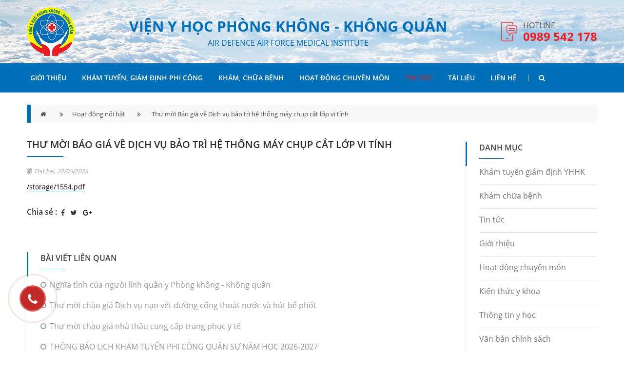

--- FILE ---
content_type: text/html; charset=UTF-8
request_url: http://vienyhocpkkq.vn/blogs/hoat-dong-noi-bat/thu-moi-bao-gia-ve-dich-vu-bao-tri-he-thong-may-chup-cat-lop-vi-tinh
body_size: 7639
content:
<!DOCTYPE html>
<!--[if IE 9]>
<html class="no-js lt-ie10" lang="en"> <![endif]-->
<!--[if gt IE 9]><!-->
<html lang="en"> <!--<![endif]-->
<head>
    <meta charset="utf-8">
    <meta name="csrf-token" content="suf81PXBf5GJgZJANkWZjvKhFdkZbnlsssotW18u">
    <meta name="viewport" content="width=device-width, initial-scale=1.0, maximum-scale=1.0, user-scalable=no">
    <title>Thư mời Báo giá về Dịch vụ bảo trì hệ thống máy chụp cắt lớp vi tín... - VIỆN Y HỌC PHÒNG KHÔNG -  KHÔNG QUÂN</title>
    <meta name="description" content="Thư mời Báo giá về Dịch vụ bảo trì hệ thống máy chụp cắt lớp vi tính">

    
    <base href="http://vienyhocpkkq.vn/">
<link rel="stylesheet" href="/themes/default/assets/css/bootstrap.min.css.pagespeed.ce.pwIsb6g9kd.css">
<link rel="stylesheet" href="/backend/css/A.plugins.css.pagespeed.cf.84RoSZLtt2.css">
<link rel="stylesheet" href="/assets/vendor/toastr/toastr.min.css.pagespeed.ce.8oQCjGeAQd.css">
<link rel="stylesheet" href="/assets/vendor/sweetalert2/sweetalert2.min.css.pagespeed.ce.dqoDUxTtpy.css">
<link rel="stylesheet" href="/assets/vendor/flag/css/flag-icon.min.css">
    <link rel="icon" href="/storage/logo/logo.png.pagespeed.ce._RrrE31CFc.png">

<script>window.CNV={"baseUrl":"http:\/\/vienyhocpkkq.vn","csrfToken":"suf81PXBf5GJgZJANkWZjvKhFdkZbnlsssotW18u","isLogin":false};</script>

    <!-- Stylesheets -->

    <style>.slick-slider{position:relative;display:block;-moz-box-sizing:border-box;box-sizing:border-box;-webkit-user-select:none;-moz-user-select:none;-ms-user-select:none;user-select:none;-webkit-touch-callout:none;-khtml-user-select:none;-ms-touch-action:pan-y;touch-action:pan-y;-webkit-tap-highlight-color:transparent}.slick-list{position:relative;display:block;overflow:hidden;margin:0;padding:0}.slick-list:focus{outline:none}.slick-list.dragging{cursor:pointer;cursor:hand}.slick-slider .slick-track,.slick-slider .slick-list{-webkit-transform:translate3d(0,0,0);-moz-transform:translate3d(0,0,0);-ms-transform:translate3d(0,0,0);-o-transform:translate3d(0,0,0);transform:translate3d(0,0,0)}.slick-track{position:relative;top:0;left:0;display:block}.slick-track:before,.slick-track:after{display:table;content:''}.slick-track:after{clear:both}.slick-loading .slick-track{visibility:hidden}.slick-slide{display:none;float:left;height:100%;min-height:1px}[dir="rtl"] .slick-slide{float:right}.slick-slide img{display:block}.slick-slide.slick-loading img{display:none}.slick-slide.dragging img{pointer-events:none}.slick-initialized .slick-slide{display:block}.slick-loading .slick-slide{visibility:hidden}.slick-vertical .slick-slide{display:block;height:auto;border:1px solid transparent}.slick-arrow.slick-hidden{display:none}.slick-slide,.slick-slide:focus,.slick-slide:active,.slick-slide img,.slick-slide a{outline:none}</style>
    <link href="/themes/default/assets/css/A.animate.css.pagespeed.cf.uPDlbjlK4V.css" type="text/css" rel="stylesheet">
    <link href="/themes/default/assets/fonts/font-awesome/css/A.font-awesome.min.css.pagespeed.cf.jBrWCt-D4j.css" type="text/css" rel="stylesheet">
    <link href="/themes/default/assets/fonts/elegantIcon/A.elegantIcon.css.pagespeed.cf.LXVYktYpPo.css" type="text/css" rel="stylesheet">

    <link href="/themes/default/assets/css/A.main.css.pagespeed.cf.37-ahtWpoT.css" type="text/css" rel="stylesheet">

    
    <link href="/themes/default/css/A.custom.css.pagespeed.cf.flJaKAkcDL.css" rel="stylesheet">
    


    <link href="/themes/default/assets/css/A.cnv.css.pagespeed.cf.Ok1OMXw2cW.css" type="text/css" rel="stylesheet">

    <!-- END Stylesheets -->
    <meta property="og:site_name" content="VIỆN Y HỌC PHÒNG KHÔNG -  KHÔNG QUÂN"/>
<meta property="og:type" content="article"/>
<meta property="og:title" content="Thư mời Báo giá về Dịch vụ bảo trì hệ thống máy chụp cắt lớp vi tín..."/>
<meta property="og:description" content="Thư mời Báo giá về Dịch vụ bảo trì hệ thống máy chụp cắt lớp vi tính"/>
<meta property="og:url" content="http://vienyhocpkkq.vn/blogs/hoat-dong-noi-bat/thu-moi-bao-gia-ve-dich-vu-bao-tri-he-thong-may-chup-cat-lop-vi-tinh"/>
<meta property="og:image" content="http://vienyhocpkkq.vn/storage/icon-thu-moi-chao-gia.jpg"/>
<meta property="article:published_time" content="2024-05-27T14:27:30+07:00"/>
<meta name="twitter:card" content="summary_large_image"/>
<meta name="twitter:title" content="Thư mời Báo giá về Dịch vụ bảo trì hệ thống máy chụp cắt lớp vi tín..."/>
<meta name="twitter:description" content="Thư mời Báo giá về Dịch vụ bảo trì hệ thống máy chụp cắt lớp vi tính"/>
<meta name="twitter:url" content="http://vienyhocpkkq.vn/blogs/hoat-dong-noi-bat/thu-moi-bao-gia-ve-dich-vu-bao-tri-he-thong-may-chup-cat-lop-vi-tinh"/>
<meta property="twitter:image" content="http://vienyhocpkkq.vn/storage/icon-thu-moi-chao-gia.jpg"/>
<script>CNV.categoryActive='/blogs?id='+1;</script>
    
</head>
<body>


<div id="fb-root"></div>
<script>(function(d,s,id){var js,fjs=d.getElementsByTagName(s)[0];if(d.getElementById(id))return;js=d.createElement(s);js.id=id;js.src='https://connect.facebook.net/vi_VN/sdk.js#xfbml=1&version=v3.0&appId=2230932290265587&autoLogAppEvents=1';fjs.parentNode.insertBefore(js,fjs);}(document,'script','facebook-jssdk'));</script>




<header>
    <div class="top bg" style="background-image:url(/themes/default/assets/images/bg-head.png.pagespeed.ce.mSF5aK0hcL.png)">
        <div class="container">
            <div class="row justify-content-between align-items-center">
                <div class="col-auto">
                    <a class="logo" href="http://vienyhocpkkq.vn" title="">
                        <img src="/storage/logo/logo.png.pagespeed.ce._RrrE31CFc.png" alt="" title="VIỆN Y HỌC PHÒNG KHÔNG -  KHÔNG QUÂN"/>
                    </a>
                </div>
                <div class="col-auto d-none d-lg-block text-center">
                    <h2 class="h-title">VIỆN Y HỌC PHÒNG KHÔNG -  KHÔNG QUÂN</h2>
                    <div class="h-slogan">AIR DEFENCE AIR FORCE MEDICal institute</div>
                </div>
                <div class="col-auto d-none d-lg-block">
                    <div class="h-hotline">
                        <i class="ic ic-hotline"></i>
                        <span>Hotline</span>
                        <a class="smooth" href="tel:098" title="" rel="nofollow,noindex">0989 542 178</a>
                    </div>
                </div>
                <div class="col-auto d-lg-none"><button class="menu-btn m-nav-open" type="button"><i></i></button></div>
            </div>
        </div>
    </div>
    <div class="main-bar">
        <div class="container">
            <nav class="main-nav">
                  <ul>
         <li>
        <a class="smooth" href="/blogs?id=10" data-title="Giới thiệu">Giới thiệu</a>
                    <ul>
         <li>
        <a class="smooth" href="/pages?id=1" data-title="Giới thiệu viện Y Học Phòng Không - Không Quân">Giới thiệu viện Y Học Phòng Không - Không Quân</a>
             </li>
         <li>
        <a class="smooth" href="/pages?id=29" data-title="Sơ đồ tổ chức Viện">Sơ đồ tổ chức Viện</a>
             </li>
         <li>
        <a class="smooth" href="javascript:void(0)" data-title="Ban Giám Đốc">Ban Giám Đốc</a>
                    <ul>
         <li>
        <a class="smooth" href="javascript:void(0)" data-title="Ban Giám Đốc hiện nay">Ban Giám Đốc hiện nay</a>
             </li>
         <li>
        <a class="smooth" href="javascript:void(0)" data-title="Ban Giám Đốc qua các thời kỳ">Ban Giám Đốc qua các thời kỳ</a>
             </li>
    </ul>

             </li>
         <li>
        <a class="smooth" href="javascript:void(0)" data-title="Khoa Ban">Khoa Ban</a>
                    <ul>
         <li>
        <a class="smooth" href="javascript:void(0)" data-title="Trung tâm Y học Hàng không">Trung tâm Y học Hàng không</a>
                    <ul>
         <li>
        <a class="smooth" href="/pages?id=13" data-title="Khoa Nghiên cứu &amp;Huấn luyện CN">Khoa Nghiên cứu &amp;Huấn luyện CN</a>
             </li>
         <li>
        <a class="smooth" href="/pages?id=12" data-title="Khoa Khám tuyển phi công">Khoa Khám tuyển phi công</a>
             </li>
         <li>
        <a class="smooth" href="/pages?id=14" data-title="Khoa Giám định sức khỏe phi công">Khoa Giám định sức khỏe phi công</a>
             </li>
         <li>
        <a class="smooth" href="/pages?id=19" data-title="Khoa Nội Bệnh nghề nghiệp">Khoa Nội Bệnh nghề nghiệp</a>
             </li>
         <li>
        <a class="smooth" href="javascript:void(0)" data-title="Khoa Điều trị bệnh Phi công">Khoa Điều trị bệnh Phi công</a>
             </li>
         <li>
        <a class="smooth" href="javascript:void(0)" data-title="Phòng LAB">Phòng LAB</a>
             </li>
    </ul>

             </li>
         <li>
        <a class="smooth" href="javascript:void(0)" data-title="Khối Khám chữa bệnh">Khối Khám chữa bệnh</a>
                    <ul>
         <li>
        <a class="smooth" href="/pages?id=16" data-title="Khoa Khám bệnh">Khoa Khám bệnh</a>
             </li>
         <li>
        <a class="smooth" href="/pages?id=15" data-title="Khoa Nội chung (A1)">Khoa Nội chung (A1)</a>
             </li>
         <li>
        <a class="smooth" href="/pages?id=19" data-title="Khoa Nội Bệnh nghề nghiệp (A2)">Khoa Nội Bệnh nghề nghiệp (A2)</a>
             </li>
         <li>
        <a class="smooth" href="/pages?id=20" data-title="Khoa Y học cổ truyền">Khoa Y học cổ truyền</a>
             </li>
         <li>
        <a class="smooth" href="/pages?id=21" data-title="Khoa Ngoại - HSCC (B1)">Khoa Ngoại - HSCC (B1)</a>
             </li>
         <li>
        <a class="smooth" href="/pages?id=22" data-title="Khoa Tai Mũi Họng (B2)">Khoa Tai Mũi Họng (B2)</a>
             </li>
         <li>
        <a class="smooth" href="/pages?id=17" data-title="Khoa Mắt - Răng Hàm Mặt (B3)">Khoa Mắt - Răng Hàm Mặt (B3)</a>
             </li>
    </ul>

             </li>
         <li>
        <a class="smooth" href="javascript:void(0)" data-title="Khối Cận lâm sàng, Đảm bảo">Khối Cận lâm sàng, Đảm bảo</a>
                    <ul>
         <li>
        <a class="smooth" href="/pages?id=23" data-title="Khoa Xét nghiệm">Khoa Xét nghiệm</a>
             </li>
         <li>
        <a class="smooth" href="javascript:void(0)" data-title="Khoa Chuẩn đoán Hình ảnh, chức năng">Khoa Chuẩn đoán Hình ảnh, chức năng</a>
             </li>
         <li>
        <a class="smooth" href="/pages?id=24" data-title="Khoa Dược - Trang bị">Khoa Dược - Trang bị</a>
             </li>
         <li>
        <a class="smooth" href="javascript:void(0)" data-title="Khoa Trang bị">Khoa Trang bị</a>
             </li>
    </ul>

             </li>
         <li>
        <a class="smooth" href="javascript:void(0)" data-title="Khối Cơ quan">Khối Cơ quan</a>
                    <ul>
         <li>
        <a class="smooth" href="/pages?id=25" data-title="Ban Kế hoạch Tổng hợp">Ban Kế hoạch Tổng hợp</a>
             </li>
         <li>
        <a class="smooth" href="/pages?id=26" data-title="Ban Chính trị">Ban Chính trị</a>
             </li>
         <li>
        <a class="smooth" href="javascript:void(0)" data-title="Ban Tài chính">Ban Tài chính</a>
             </li>
         <li>
        <a class="smooth" href="/pages?id=28" data-title="Ban Hậu cần">Ban Hậu cần</a>
             </li>
         <li>
        <a class="smooth" href="/pages?id=27" data-title="Ban Điều dưỡng">Ban Điều dưỡng</a>
             </li>
    </ul>

             </li>
    </ul>

             </li>
    </ul>

             </li>
         <li>
        <a class="smooth" href="javascript:void(0)" data-title="Khám tuyển, Giám định Phi công">Khám tuyển, Giám định Phi công</a>
                    <ul>
         <li>
        <a class="smooth" href="/blogs?id=7" data-title="Khám tuyển giám định phi công">Khám tuyển giám định phi công</a>
             </li>
         <li>
        <a class="smooth" href="/blogs/posts?id=7" data-title="Khám tuyển, Giám định nhân viên hàng không">Khám tuyển, Giám định nhân viên hàng không</a>
             </li>
    </ul>

             </li>
         <li>
        <a class="smooth" href="javascript:void(0)" data-title="Khám, Chữa bệnh">Khám, Chữa bệnh</a>
                    <ul>
         <li>
        <a class="smooth" href="javascript:void(0)" data-title="Loại hình khám">Loại hình khám</a>
                    <ul>
         <li>
        <a class="smooth" href="javascript:void(0)" data-title="Khám chữa bệnh  BHYT">Khám chữa bệnh  BHYT</a>
             </li>
         <li>
        <a class="smooth" href="javascript:void(0)" data-title="Khám chữa bệnh theo yêu cầu">Khám chữa bệnh theo yêu cầu</a>
             </li>
         <li>
        <a class="smooth" href="javascript:void(0)" data-title="Khám sức khỏe định kỳ">Khám sức khỏe định kỳ</a>
             </li>
    </ul>

             </li>
         <li>
        <a class="smooth" href="javascript:void(0)" data-title="Quy trình khám">Quy trình khám</a>
                    <ul>
         <li>
        <a class="smooth" href="javascript:void(0)" data-title="Dành cho đối tượng BHYT">Dành cho đối tượng BHYT</a>
             </li>
         <li>
        <a class="smooth" href="javascript:void(0)" data-title="Dành cho đối tượng theo yêu cầu">Dành cho đối tượng theo yêu cầu</a>
             </li>
    </ul>

             </li>
         <li>
        <a class="smooth" href="javascript:void(0)" data-title="Chữa bệnh">Chữa bệnh</a>
                    <ul>
         <li>
        <a class="smooth" href="javascript:void(0)" data-title="Các chuyên khoa">Các chuyên khoa</a>
             </li>
         <li>
        <a class="smooth" href="javascript:void(0)" data-title="Đội ngũ chuyên môn">Đội ngũ chuyên môn</a>
             </li>
         <li>
        <a class="smooth" href="javascript:void(0)" data-title="Các kỹ thuật tiêu biểu">Các kỹ thuật tiêu biểu</a>
             </li>
    </ul>

             </li>
    </ul>

             </li>
         <li>
        <a class="smooth" href="/blogs?id=8" data-title="Hoạt động chuyên môn">Hoạt động chuyên môn</a>
                    <ul>
         <li>
        <a class="smooth" href="/blogs?id=9" data-title="Nghiên cứu khoa học">Nghiên cứu khoa học</a>
             </li>
         <li>
        <a class="smooth" href="/blogs?id=7" data-title="Khám tuyển giám định phi công">Khám tuyển giám định phi công</a>
             </li>
         <li>
        <a class="smooth" href="/blogs?id=4" data-title="Bài viết chuyên môn">Bài viết chuyên môn</a>
             </li>
    </ul>

             </li>
         <li>
        <a class="smooth" href="/blogs?id=4" data-title="Tin Tức">Tin Tức</a>
                    <ul>
         <li>
        <a class="smooth" href="/blogs?id=11" data-title="Công tác Đảng, Công tác Chính trị">Công tác Đảng, Công tác Chính trị</a>
             </li>
         <li>
        <a class="smooth" href="/blogs?id=1" data-title="Tin Tức viện Y học PK-KQ">Tin Tức viện Y học PK-KQ</a>
             </li>
         <li>
        <a class="smooth" href="/gallery/collections?id=1" data-title="Thư viện Video">Thư viện Video</a>
             </li>
    </ul>

             </li>
         <li>
        <a class="smooth" href="javascript:void(0)" data-title="Tài liệu">Tài liệu</a>
                    <ul>
         <li>
        <a class="smooth" href="/pages?id=9" data-title="Y học Hàng không">Y học Hàng không</a>
             </li>
         <li>
        <a class="smooth" href="/pages?id=10" data-title="Y học cộng đồng">Y học cộng đồng</a>
             </li>
         <li>
        <a class="smooth" href="javascript:void(0)" data-title="Tài liệu khác">Tài liệu khác</a>
             </li>
    </ul>

             </li>
         <li>
        <a class="smooth" href="/contact" data-title="Liên hệ">Liên hệ</a>
                    <ul>
         <li>
        <a class="smooth" href="javascript:void(0)" data-title="Hỏi đáp">Hỏi đáp</a>
             </li>
    </ul>

             </li>
    </ul>

            </nav>
            <div class="search">
                <button type="button" data-show="#search"><i class="fa fa-search"></i></button>
                <div class="ct" id="search">
                    <form class="search-fr" action="/blogs/search" method="GET">
                        <input type="text" name="q" placeholder="Tìm kiếm ..." required>
                        <button type="submit"><i class="fa fa-search"></i></button>
                    </form>
                </div>
            </div>
        </div>
    </div>
</header>





    <div class="banner banner_customer">
            
    </div>


<div class="container container_breadcrumbs">
    <div class="d-breadcrumbs">
        <a href="/" class=""><i class="fa fa-home" aria-hidden="true"></i>
        </a>
                    <a href="http://vienyhocpkkq.vn/blogs/hoat-dong-noi-bat">Hoạt động nổi bật</a>
                    <a href="http://vienyhocpkkq.vn/blogs/hoat-dong-noi-bat/thu-moi-bao-gia-ve-dich-vu-bao-tri-he-thong-may-chup-cat-lop-vi-tinh">Thư mời Báo giá về Dịch vụ bảo trì hệ thống máy chụp cắt lớp vi tính</a>
            </div>
</div>
<div class="container">
    <div class="row">
        <div class="col-12 col-sm-12 col-md-12 col-lg-9">
            <div class="single">
                <h1 class="s-title">Thư mời Báo giá về Dịch vụ bảo trì hệ thống máy chụp cắt lớp vi tính</h1>
                                <time><i class="fa fa-calendar"></i>Thứ hai, 27/05/2024</time>
                <div class="fv-content">
                    <p><a href="/storage/1554.pdf">/storage/1554.pdf</a></p>
                </div>
                <div class="s-social">
                    <span class="text">Chia sẻ :</span>
                    <div class="ctrl">
                        <ul class="cnv-social-icons list-inline">
                            <li class="list-inline-item"><a href="https://www.facebook.com/sharer/sharer.php?u=http://vienyhocpkkq.vn/blogs/hoat-dong-noi-bat/thu-moi-bao-gia-ve-dich-vu-bao-tri-he-thong-may-chup-cat-lop-vi-tinh" onclick="window.open(this.href, 'facebook-share','width=580,height=296');return false;" class="facebook"><i class="fa fa-facebook"></i></a></li>
                            <li class="list-inline-item"><a href="https://twitter.com/intent/tweet?text=Th%C6%B0+m%E1%BB%9Di+B%C3%A1o+gi%C3%A1+v%E1%BB%81+D%E1%BB%8Bch+v%E1%BB%A5+b%E1%BA%A3o+tr%C3%AC+h%E1%BB%87+th%E1%BB%91ng+m%C3%A1y+ch%E1%BB%A5p+c%E1%BA%AFt+l%E1%BB%9Bp+vi+t%C3%ADnh&amp;url=http://vienyhocpkkq.vn/blogs/hoat-dong-noi-bat/thu-moi-bao-gia-ve-dich-vu-bao-tri-he-thong-may-chup-cat-lop-vi-tinh" onclick="window.open(this.href, 'twitter-share', 'width=550,height=235');return false;" class="twitter"><i class="fa fa-twitter"></i></a></li>
                            <li class="list-inline-item"><a href="https://plus.google.com/share?url=http://vienyhocpkkq.vn/blogs/hoat-dong-noi-bat/thu-moi-bao-gia-ve-dich-vu-bao-tri-he-thong-may-chup-cat-lop-vi-tinh" onclick="window.open(this.href, 'google-plus-share', 'width=490,height=530');return false;" " class="instagram"><i class="fa fa-google-plus"></i></a></li>
                        </ul>
                    </div>
                </div>

                <div class="fb-comments" data-href="http://vienyhocpkkq.vn/blogs/hoat-dong-noi-bat/thu-moi-bao-gia-ve-dich-vu-bao-tri-he-thong-may-chup-cat-lop-vi-tinh" data-width="100%" data-numposts="5"></div>

                <div class="bor-box lpost-box related-post" style="margin-top: 20px;">
                    <h2 class="i-title">Bài viết liên quan</h2>
                    <ul>
                                                <li><a href="http://vienyhocpkkq.vn/blogs/hoat-dong-noi-bat/nghia-tinh-cua-nguoi-linh-quan-y-phong-khong-khong-quan">Nghĩa tình của người lính quân y Phòng không - Không quân</a></li>
                                                <li><a href="http://vienyhocpkkq.vn/blogs/hoat-dong-noi-bat/thu-moi-chao-gia-dich-vu-nao-vet-duong-cong-thoat-nuoc-va-hut-be-phot">Thư mời chào giá Dịch vụ nạo vét đường cống thoát nước và hút bể phốt</a></li>
                                                <li><a href="http://vienyhocpkkq.vn/blogs/hoat-dong-noi-bat/thu-moi-chao-gia-nha-thau-cung-cap-trang-phuc-y-te">Thư mời chào giá nhà thầu cung cấp trang phục y tế</a></li>
                                                <li><a href="http://vienyhocpkkq.vn/blogs/hoat-dong-noi-bat/thong-bao-lich-kham-tuyen-phi-cong-quan-su-nam-hoc-2026-2027">THÔNG BÁO LỊCH KHÁM TUYỂN PHI CÔNG QUÂN SỰ NĂM HỌC 2026-2027</a></li>
                                                <li><a href="http://vienyhocpkkq.vn/blogs/hoat-dong-noi-bat/vien-y-hoc-pk-kq-so-cuu-giup-nhan-dan-tham-gia-co-vu-luc-luong-dieu-binh-dieu-hanh-tai-chuong-trinh-so-duyet-cap-nha-nuoc">Viện Y học PK-KQ sơ cứu giúp nhân dân tham gia cổ vũ lực lượng diễu binh, diễu hành tại Chương trình Sơ duyệt cấp Nhà nước</a></li>
                                            </ul>
                </div>
            </div>
        </div>
         <div class="col-lg-3 col-md-12 col-sm-12 col-12">
    

    <div class="sidebar">
        <div class="bor-box cate-box">
            <h2 class="i-title">Danh mục</h2>
            <ul class="sidebar_menu">
                                <li><a href="/blogs?id=19" title="">Khám tuyển giám định YHHK</a></li>
                                <li><a href="/blogs?id=15" title="">Khám chữa bệnh</a></li>
                                <li><a href="/blogs?id=13" title="">Tin tức</a></li>
                                <li><a href="/blogs?id=10" title="">Giới thiệu</a></li>
                                <li><a href="/blogs?id=8" title="">Hoạt động chuyên môn</a></li>
                                <li><a href="/blogs?id=5" title="">Kiến thức y khoa</a></li>
                                <li><a href="/blogs?id=3" title="">Thông tin y học</a></li>
                                <li><a href="/blogs?id=2" title="">Văn bản chính sách</a></li>
                                <li><a href="/blogs?id=1" title="">Hoạt động nổi bật</a></li>
                            </ul>
        </div>
        <div class="bor-box post-box">
            <h2 class="i-title">Tin tức</h2>
                        <div class="sb-post clearfix">
                <a class="img" href="http://vienyhocpkkq.vn/blogs/hoat-dong-noi-bat/nghia-tinh-cua-nguoi-linh-quan-y-phong-khong-khong-quan" title="">
                    <img src="/storage/3.jpg.pagespeed.ce.cMF94h5ETJ.jpg" alt="" title=""/>
                </a>
                <h3 class="title"><a class="smooth" href="http://vienyhocpkkq.vn/blogs/hoat-dong-noi-bat/nghia-tinh-cua-nguoi-linh-quan-y-phong-khong-khong-quan" title="">Nghĩa tình của người lính quân y Phòng không - Không quân</a></h3>
            </div>
                        <div class="sb-post clearfix">
                <a class="img" href="http://vienyhocpkkq.vn/blogs/hoat-dong-noi-bat/thu-moi-chao-gia-dich-vu-nao-vet-duong-cong-thoat-nuoc-va-hut-be-phot" title="">
                    <img src="/storage/icon-thu-moi-chao-gia.jpg.pagespeed.ce.jpQcxVMZT7.jpg" alt="" title=""/>
                </a>
                <h3 class="title"><a class="smooth" href="http://vienyhocpkkq.vn/blogs/hoat-dong-noi-bat/thu-moi-chao-gia-dich-vu-nao-vet-duong-cong-thoat-nuoc-va-hut-be-phot" title="">Thư mời chào giá Dịch vụ nạo vét đường cống thoát nước và hút bể phốt</a></h3>
            </div>
                        <div class="sb-post clearfix">
                <a class="img" href="http://vienyhocpkkq.vn/blogs/hoat-dong-noi-bat/thu-moi-chao-gia-nha-thau-cung-cap-trang-phuc-y-te" title="">
                    <img src="/storage/icon-thu-moi-chao-gia.jpg.pagespeed.ce.jpQcxVMZT7.jpg" alt="" title=""/>
                </a>
                <h3 class="title"><a class="smooth" href="http://vienyhocpkkq.vn/blogs/hoat-dong-noi-bat/thu-moi-chao-gia-nha-thau-cung-cap-trang-phuc-y-te" title="">Thư mời chào giá nhà thầu cung cấp trang phục y tế</a></h3>
            </div>
                        <div class="sb-post clearfix">
                <a class="img" href="http://vienyhocpkkq.vn/blogs/hoat-dong-noi-bat/thong-bao-lich-kham-tuyen-phi-cong-quan-su-nam-hoc-2026-2027" title="">
                    <img src="/storage/size.jpg.pagespeed.ce.vt95foRCIp.jpg" alt="" title=""/>
                </a>
                <h3 class="title"><a class="smooth" href="http://vienyhocpkkq.vn/blogs/hoat-dong-noi-bat/thong-bao-lich-kham-tuyen-phi-cong-quan-su-nam-hoc-2026-2027" title="">THÔNG BÁO LỊCH KHÁM TUYỂN PHI CÔNG QUÂN SỰ NĂM HỌC 2026-2027</a></h3>
            </div>
                    </div>

        <div class="widget-wrap widget-wrap-cham-soc">
<h4 class="widget-title widgettitle">Chăm sóc khách hàng</h4>
<div class="wrap">
<div id="supporter-info">
<div id="support-1" class="supporter">
<div class="info"><span class="phone"><i class="fa fa-phone" aria-hidden="true"></i> Hotline: 0989 542 278</span></div>
<div class="call-later"><i class="fa fa-globe" aria-hidden="true"></i> <a href="/contact"> Website: yhocpk-kq.com </a></div>
<div class="online">
<div class="email-support"><span>info@benhvienyhocpk-kq.vn</span></div>
</div>
</div>
</div>
<div class="clear"></div>
</div>
</div>
    </div>

</div>
    </div>

</div>



<footer>
    <div class="container">
        <div class="row">
            <div class="col-lg-5 col-sm-7">
                <h4 class="f-title">Địa chỉ</h4>
                                <div class="f-line"><span>Địa chỉ:</span> Số 225, Đường Trường Chinh, Quận Thanh Xuân, Thành Phố Hà Nội </div>
                                

                                <div class="f-line"><span>Phone:</span> 0989 542 178 </div>
                                
                                    <div class="f-line"><span>Email:</span> info@benhvienyhocpk-kq.vn</div>
                
                
                

                <div class="social">
                    <a class="smooth f" href="#" title=""><i class="fa fa-facebook"></i></a>
                    <a class="smooth t" href="#" title=""><i class="fa fa-twitter"></i></a>
                    <a class="smooth g" href="#" title=""><i class="fa fa-google-plus"></i></a>
                    <a class="smooth d" href="#" title=""><i class="fa fa-dribbble"></i></a>
                    <a class="smooth y" href="#" title=""><i class="fa fa-youtube-play"></i></a>
                </div>
            </div>
            <div class="col-lg-3 col-sm-5">
                <h4 class="f-title">Liên kết website</h4>
                <ul>
                                        <li><a class="smooth" href="https://cnv.vn/" title="">Bộ Y Tế</a></li>
                                        <li><a class="smooth" href="https://cnv.vn/" title="">Cục Quản lý Khám, Chữa bệnh</a></li>
                                        <li><a class="smooth" href="https://cnv.vn/" title="">Tạp chí Bệnh viện</a></li>
                                        <li><a class="smooth" href="https://cnv.vn/" title="">Báo Sức khỏe và Đời sống</a></li>
                                    </ul>
            </div>
            <div class="col-lg-4">
                <h4 class="f-title">Đăng kí nhận tin</h4>
                <div class="subs-form">
                    <p>Nhập địa chỉ email của bạn để cập nhật những thông tin mới nhất về sức khỏe</p>
                    <form method="POST" action="/form/subscribe-form" class="form-horizontal form-validate" data-callback="reload_page" novalidate="novalidate">
                        <input required type="email" placeholder="Nhập địa chỉ email của bạn" name="email">
                        <button type="submit"><i class="fa fa-paper-plane"></i></button>
                    </form>
                </div>
            </div>
        </div>
    </div>
    <div class="foot text-center">
        <div class="container">
            <div class="row justify-content-between">
                <div class="col-lg-auto">
                    <div class="copyright">© 2019 <span>Bệnh viện Y học Phòng Không Không Quân.</span> All Rights Reserved by <a target="_blank" class="smooth" href="https://cnv.vn" title="">CNV.vn</a></div>
                </div>
                <div class="col-lg-auto">
                    <ul class="nav-bot">
                                                <li><a class="smooth" href="/pages?id=1" title="">Giới thiệu</a></li>
                                                <li><a class="smooth" href="/pages?id=5" title="">Tuyển dụng</a></li>
                                                <li><a class="smooth" href="/contact" title="">Liên hệ</a></li>
                                            </ul>
                </div>
            </div>
        </div>
    </div>
</footer>


<div class="modal fade" id="myVideo" tabindex="-1" role="dialog" aria-labelledby="exampleModalLabel" aria-hidden="true">
    <div class="modal-dialog modal-dialog-content" role="document">
        <div class="modal-content">
            <div class="modal-header">
                <h5 class="modal-title model_title_video" id="exampleModalLongTitle"></h5>
                <button type="button" class="close" data-dismiss="modal" aria-label="Close">
                    <span aria-hidden="true">&times;</span>
                </button>
             </div>
            <div class="modal-body modal-body-video">
                <div class="embed-responsive embed-responsive-4by3">
                    <iframe class="embed-responsive-item" src="" id="video" allowscriptaccess="always" allow="autoplay"></iframe>
                </div>

            </div>
        </div>
    </div>
</div>

<div class="back-to-top"><i class="arrow_up"></i></div>
<a href="tel:0989 542 178" title="" class="btn-call">
    <span><i class="fa fa-phone"></i></span>
</a>








<script src="/themes/default/assets/js/jquery-2.2.1.min.js.pagespeed.jm.QwDZyK_Lba.js"></script>
<script src="/themes/default/assets/js/bootstrap.min.js.pagespeed.jm.dXtwMoQG81.js"></script>
<script src="/assets/vendor/plugins.js"></script>
<script src="/assets/vendor/toastr/toastr.min.js.pagespeed.ce.1cOrViFEUX.js"></script>
<script src="/assets/vendor/sweetalert2/sweetalert2.min.js.pagespeed.ce.Ma6DpA5pnH.js"></script>
<script src="/assets/vendor/ajaxform/jquery.form.min.js.pagespeed.jm.RVBOol6lkO.js"></script>
<script>//<![CDATA[
window.CNV.language={success:'Thành công',error:'Thất bại',warning:'Cảnh báo',yes:'Đồng ý',cancel:'Hủy bỏ',unknown_error:'Không thể xác định lỗi',internet_error:'Không xác định nguyên nhân, có thể do nhập liệu không đủ hoặc quá trình xử lý gặp sự cố !'};$.extend($.validator.messages,{required:"Trường này không được để trống",remote:"Hãy sửa cho đúng.",email:"Email không hợp lệ.",url:"URL không hợp lệ.",date:"Ngày không hợp lệ.",dateISO:"Trường này phải là ngày (ISO).",number:"Trường này phải là số.",digits:"Trường này phải là chữ số.",creditcard:"Trường này phải là số thẻ tín dụng.",equalTo:"Trường này phải nhập giống như trên.",extension:"Phần mở rộng không đúng.",maxlength:$.validator.format("Trường này phải từ {0} kí tự trở xuống."),minlength:$.validator.format("Trường này phải từ {0} kí tự trở lên."),rangelength:$.validator.format("Trường này phải từ {0} đến {1} kí tự."),range:$.validator.format("Trường này phải từ {0} đến {1}."),max:$.validator.format("Trường này phải từ {0} trở xuống."),min:$.validator.format("Trường này phải từ {1} trở lên.")});
//]]></script>
<script src="/assets/js/main.js.pagespeed.jm.doAbFdn9Kg.js"></script>

<script src="/themes/default/assets/js/wow.min.js.pagespeed.jm.yO_WUAR8J-.js"></script>
<script src="/themes/default/assets/js/slick.min.js.pagespeed.ce.7-LcV797cx.js"></script>
<script src="/themes/default/assets/js/script.js.pagespeed.jm.U36VeiCniz.js"></script>
<script src="/themes/default/assets/js/jquery.matchHeight.js.pagespeed.jm.OtCoSGEeq5.js"></script>
<script>//<![CDATA[
var theme=function(){var activeMenu=function(){$('.main-nav > ul > li > a').each(function(){if($(this).attr('href')===CNV.categoryActive){$(this).parent().addClass('active');}});$('nav ul ul li > a').each(function(){if($(this).attr('href')===CNV.categoryActive){$(this).parent().parent().parent().addClass('active');}});$('ul.sidebar_menu li a').each(function(){if($(this).attr('href')===CNV.categoryActive){$(this).parent().addClass('active');}});}
return{uiInit:function($fun){switch($fun){default:activeMenu();}}}}();theme.uiInit();$(document).ready(function(){var $videoSrc;var $videoTitle;$('.video-show').click(function(){$videoSrc=$(this).data("src");$videoTitle=$(this).attr("data-title-video");});$('#myVideo').on('shown.bs.modal',function(e){$("#video").attr('src',$videoSrc+"?autoplay=1&amp;modestbranding=1&amp;showinfo=0");$('.model_title_video').html($videoTitle);})
$('#myVideo').on('hide.bs.modal',function(e){$("#video").attr('src',$videoSrc);})});
//]]></script>


</body>
</html>


--- FILE ---
content_type: text/html; charset=UTF-8
request_url: http://vienyhocpkkq.vn/api/provinces.json?form&provinceSelected=undefined
body_size: 840
content:
<select class="form-control" name="province"><option value="">Tỉnh/Thành phố</option><option value="Thành Phố Hà Nội">Thành Phố Hà Nội</option><option value="Tỉnh Hà Giang">Tỉnh Hà Giang</option><option value="Tỉnh Cao Bằng">Tỉnh Cao Bằng</option><option value="Tỉnh Bắc Kạn">Tỉnh Bắc Kạn</option><option value="Tỉnh Tuyên Quang">Tỉnh Tuyên Quang</option><option value="Tỉnh Lào Cai">Tỉnh Lào Cai</option><option value="Tỉnh Điện Biên">Tỉnh Điện Biên</option><option value="Tỉnh Lai Châu">Tỉnh Lai Châu</option><option value="Tỉnh Sơn La">Tỉnh Sơn La</option><option value="Tỉnh Yên Bái">Tỉnh Yên Bái</option><option value="Tỉnh Hòa Bình">Tỉnh Hòa Bình</option><option value="Tỉnh Thái Nguyên">Tỉnh Thái Nguyên</option><option value="Tỉnh Lạng Sơn">Tỉnh Lạng Sơn</option><option value="Tỉnh Quảng Ninh">Tỉnh Quảng Ninh</option><option value="Tỉnh Bắc Giang">Tỉnh Bắc Giang</option><option value="Tỉnh Phú Thọ">Tỉnh Phú Thọ</option><option value="Tỉnh Vĩnh Phúc">Tỉnh Vĩnh Phúc</option><option value="Tỉnh Bắc Ninh">Tỉnh Bắc Ninh</option><option value="Tỉnh Hải Dương">Tỉnh Hải Dương</option><option value="Thành Phố Hải Phòng">Thành Phố Hải Phòng</option><option value="Tỉnh Hưng Yên">Tỉnh Hưng Yên</option><option value="Tỉnh Thái Bình">Tỉnh Thái Bình</option><option value="Tỉnh Hà Nam">Tỉnh Hà Nam</option><option value="Tỉnh Nam Định">Tỉnh Nam Định</option><option value="Tỉnh Ninh Bình">Tỉnh Ninh Bình</option><option value="Tỉnh Thanh Hóa">Tỉnh Thanh Hóa</option><option value="Tỉnh Nghệ An">Tỉnh Nghệ An</option><option value="Tỉnh Hà Tĩnh">Tỉnh Hà Tĩnh</option><option value="Tỉnh Quảng Bình">Tỉnh Quảng Bình</option><option value="Tỉnh Quảng Trị">Tỉnh Quảng Trị</option><option value="Tỉnh Thừa Thiên Huế">Tỉnh Thừa Thiên Huế</option><option value="Thành Phố Đà Nẵng">Thành Phố Đà Nẵng</option><option value="Tỉnh Quảng Nam">Tỉnh Quảng Nam</option><option value="Tỉnh Quảng Ngãi">Tỉnh Quảng Ngãi</option><option value="Tỉnh Bình Định">Tỉnh Bình Định</option><option value="Tỉnh Phú Yên">Tỉnh Phú Yên</option><option value="Tỉnh Khánh Hòa">Tỉnh Khánh Hòa</option><option value="Tỉnh Ninh Thuận">Tỉnh Ninh Thuận</option><option value="Tỉnh Bình Thuận">Tỉnh Bình Thuận</option><option value="Tỉnh Kon Tum">Tỉnh Kon Tum</option><option value="Tỉnh Gia Lai">Tỉnh Gia Lai</option><option value="Tỉnh Đắk Lắk">Tỉnh Đắk Lắk</option><option value="Tỉnh Đắk Nông">Tỉnh Đắk Nông</option><option value="Tỉnh Lâm Đồng">Tỉnh Lâm Đồng</option><option value="Tỉnh Bình Phước">Tỉnh Bình Phước</option><option value="Tỉnh Tây Ninh">Tỉnh Tây Ninh</option><option value="Tỉnh Bình Dương">Tỉnh Bình Dương</option><option value="Tỉnh Đồng Nai">Tỉnh Đồng Nai</option><option value="Tỉnh Bà Rịa - Vũng Tàu">Tỉnh Bà Rịa - Vũng Tàu</option><option value="Thành Phố Hồ Chí Minh">Thành Phố Hồ Chí Minh</option><option value="Tỉnh Long An">Tỉnh Long An</option><option value="Tỉnh Tiền Giang">Tỉnh Tiền Giang</option><option value="Tỉnh Bến Tre">Tỉnh Bến Tre</option><option value="Tỉnh Trà Vinh">Tỉnh Trà Vinh</option><option value="Tỉnh Vĩnh Long">Tỉnh Vĩnh Long</option><option value="Tỉnh Đồng Tháp">Tỉnh Đồng Tháp</option><option value="Tỉnh An Giang">Tỉnh An Giang</option><option value="Tỉnh Kiên Giang">Tỉnh Kiên Giang</option><option value="Thành Phố Cần Thơ">Thành Phố Cần Thơ</option><option value="Tỉnh Hậu Giang">Tỉnh Hậu Giang</option><option value="Tỉnh Sóc Trăng">Tỉnh Sóc Trăng</option><option value="Tỉnh Bạc Liêu">Tỉnh Bạc Liêu</option><option value="Tỉnh Cà Mau">Tỉnh Cà Mau</option></select>

--- FILE ---
content_type: text/html; charset=UTF-8
request_url: http://vienyhocpkkq.vn/api/provinces.json?form
body_size: 849
content:
<select class="form-control" name="province"><option value="" selected="selected">Tỉnh/Thành phố</option><option value="Thành Phố Hà Nội">Thành Phố Hà Nội</option><option value="Tỉnh Hà Giang">Tỉnh Hà Giang</option><option value="Tỉnh Cao Bằng">Tỉnh Cao Bằng</option><option value="Tỉnh Bắc Kạn">Tỉnh Bắc Kạn</option><option value="Tỉnh Tuyên Quang">Tỉnh Tuyên Quang</option><option value="Tỉnh Lào Cai">Tỉnh Lào Cai</option><option value="Tỉnh Điện Biên">Tỉnh Điện Biên</option><option value="Tỉnh Lai Châu">Tỉnh Lai Châu</option><option value="Tỉnh Sơn La">Tỉnh Sơn La</option><option value="Tỉnh Yên Bái">Tỉnh Yên Bái</option><option value="Tỉnh Hòa Bình">Tỉnh Hòa Bình</option><option value="Tỉnh Thái Nguyên">Tỉnh Thái Nguyên</option><option value="Tỉnh Lạng Sơn">Tỉnh Lạng Sơn</option><option value="Tỉnh Quảng Ninh">Tỉnh Quảng Ninh</option><option value="Tỉnh Bắc Giang">Tỉnh Bắc Giang</option><option value="Tỉnh Phú Thọ">Tỉnh Phú Thọ</option><option value="Tỉnh Vĩnh Phúc">Tỉnh Vĩnh Phúc</option><option value="Tỉnh Bắc Ninh">Tỉnh Bắc Ninh</option><option value="Tỉnh Hải Dương">Tỉnh Hải Dương</option><option value="Thành Phố Hải Phòng">Thành Phố Hải Phòng</option><option value="Tỉnh Hưng Yên">Tỉnh Hưng Yên</option><option value="Tỉnh Thái Bình">Tỉnh Thái Bình</option><option value="Tỉnh Hà Nam">Tỉnh Hà Nam</option><option value="Tỉnh Nam Định">Tỉnh Nam Định</option><option value="Tỉnh Ninh Bình">Tỉnh Ninh Bình</option><option value="Tỉnh Thanh Hóa">Tỉnh Thanh Hóa</option><option value="Tỉnh Nghệ An">Tỉnh Nghệ An</option><option value="Tỉnh Hà Tĩnh">Tỉnh Hà Tĩnh</option><option value="Tỉnh Quảng Bình">Tỉnh Quảng Bình</option><option value="Tỉnh Quảng Trị">Tỉnh Quảng Trị</option><option value="Tỉnh Thừa Thiên Huế">Tỉnh Thừa Thiên Huế</option><option value="Thành Phố Đà Nẵng">Thành Phố Đà Nẵng</option><option value="Tỉnh Quảng Nam">Tỉnh Quảng Nam</option><option value="Tỉnh Quảng Ngãi">Tỉnh Quảng Ngãi</option><option value="Tỉnh Bình Định">Tỉnh Bình Định</option><option value="Tỉnh Phú Yên">Tỉnh Phú Yên</option><option value="Tỉnh Khánh Hòa">Tỉnh Khánh Hòa</option><option value="Tỉnh Ninh Thuận">Tỉnh Ninh Thuận</option><option value="Tỉnh Bình Thuận">Tỉnh Bình Thuận</option><option value="Tỉnh Kon Tum">Tỉnh Kon Tum</option><option value="Tỉnh Gia Lai">Tỉnh Gia Lai</option><option value="Tỉnh Đắk Lắk">Tỉnh Đắk Lắk</option><option value="Tỉnh Đắk Nông">Tỉnh Đắk Nông</option><option value="Tỉnh Lâm Đồng">Tỉnh Lâm Đồng</option><option value="Tỉnh Bình Phước">Tỉnh Bình Phước</option><option value="Tỉnh Tây Ninh">Tỉnh Tây Ninh</option><option value="Tỉnh Bình Dương">Tỉnh Bình Dương</option><option value="Tỉnh Đồng Nai">Tỉnh Đồng Nai</option><option value="Tỉnh Bà Rịa - Vũng Tàu">Tỉnh Bà Rịa - Vũng Tàu</option><option value="Thành Phố Hồ Chí Minh">Thành Phố Hồ Chí Minh</option><option value="Tỉnh Long An">Tỉnh Long An</option><option value="Tỉnh Tiền Giang">Tỉnh Tiền Giang</option><option value="Tỉnh Bến Tre">Tỉnh Bến Tre</option><option value="Tỉnh Trà Vinh">Tỉnh Trà Vinh</option><option value="Tỉnh Vĩnh Long">Tỉnh Vĩnh Long</option><option value="Tỉnh Đồng Tháp">Tỉnh Đồng Tháp</option><option value="Tỉnh An Giang">Tỉnh An Giang</option><option value="Tỉnh Kiên Giang">Tỉnh Kiên Giang</option><option value="Thành Phố Cần Thơ">Thành Phố Cần Thơ</option><option value="Tỉnh Hậu Giang">Tỉnh Hậu Giang</option><option value="Tỉnh Sóc Trăng">Tỉnh Sóc Trăng</option><option value="Tỉnh Bạc Liêu">Tỉnh Bạc Liêu</option><option value="Tỉnh Cà Mau">Tỉnh Cà Mau</option></select>

--- FILE ---
content_type: text/html; charset=UTF-8
request_url: http://vienyhocpkkq.vn/api/districts.json?form&province=undefined&districtSelected=undefined
body_size: 5859
content:
<select class="form-control" name="district"><option value="">Quận / Huyện</option><option value="Quận 1">Quận 1</option><option value="Quận 10">Quận 10</option><option value="Quận 11">Quận 11</option><option value="Quận 12">Quận 12</option><option value="Quận 2">Quận 2</option><option value="Quận 3">Quận 3</option><option value="Quận 4">Quận 4</option><option value="Quận 5">Quận 5</option><option value="Quận 6">Quận 6</option><option value="Quận 7">Quận 7</option><option value="Quận 8">Quận 8</option><option value="Quận 9">Quận 9</option><option value="Huyện A Lưới">Huyện A Lưới</option><option value="Huyện An Biên">Huyện An Biên</option><option value="Huyện An Dương">Huyện An Dương</option><option value="Thị Xã An Khê">Thị Xã An Khê</option><option value="Huyện An Lão">Huyện An Lão</option><option value="Huyện An Minh">Huyện An Minh</option><option value="Huyện An Nhơn">Huyện An Nhơn</option><option value="Huyện An Phú">Huyện An Phú</option><option value="Huyện Ân Thi">Huyện Ân Thi</option><option value="Huyện Anh Sơn">Huyện Anh Sơn</option><option value="Thị Xã Ayun Pa">Thị Xã Ayun Pa</option><option value="Huyện Ba Bể">Huyện Ba Bể</option><option value="Huyện Ba Chẽ">Huyện Ba Chẽ</option><option value="Quận Ba Đình">Quận Ba Đình</option><option value="Thị Xã Bà Rịa">Thị Xã Bà Rịa</option><option value="Huyện Bá Thước">Huyện Bá Thước</option><option value="Huyện Ba Tơ">Huyện Ba Tơ</option><option value="Huyện Ba Tri">Huyện Ba Tri</option><option value="Huyện Ba Vì">Huyện Ba Vì</option><option value="Huyện Bác Ái">Huyện Bác Ái</option><option value="Huyện Bắc Bình">Huyện Bắc Bình</option><option value="Thành Phố Bắc Giang">Thành Phố Bắc Giang</option><option value="Huyện Bắc Hà">Huyện Bắc Hà</option><option value="Thị Xã Bắc Kạn">Thị Xã Bắc Kạn</option><option value="Thị Xã Bạc Liêu">Thị Xã Bạc Liêu</option><option value="Huyện Bắc Mê">Huyện Bắc Mê</option><option value="Thành Phố Bắc Ninh">Thành Phố Bắc Ninh</option><option value="Huyện Bắc Quang">Huyện Bắc Quang</option><option value="Huyện Bắc Sơn">Huyện Bắc Sơn</option><option value="Huyện Bắc Trà My">Huyện Bắc Trà My</option><option value="Huyện Bắc Yên">Huyện Bắc Yên</option><option value="Huyện Bạch Long Vĩ">Huyện Bạch Long Vĩ</option><option value="Huyện Bạch Thông">Huyện Bạch Thông</option><option value="Huyện Bảo Lạc">Huyện Bảo Lạc</option><option value="Huyện Bảo Lâm">Huyện Bảo Lâm</option><option value="Thị Xã Bảo Lộc">Thị Xã Bảo Lộc</option><option value="Huyện Bảo Thắng">Huyện Bảo Thắng</option><option value="Huyện Bảo Yên">Huyện Bảo Yên</option><option value="Huyện Bát Xát">Huyện Bát Xát</option><option value="Huyện Bến Cát">Huyện Bến Cát</option><option value="Huyện Bến Cầu">Huyện Bến Cầu</option><option value="Huyện Bến Lức">Huyện Bến Lức</option><option value="Thành Phố Bến Tre">Thành Phố Bến Tre</option><option value="Thành Phố Biên Hòa">Thành Phố Biên Hòa</option><option value="Thị Xã Bỉm Sơn">Thị Xã Bỉm Sơn</option><option value="Huyện Bình Chánh">Huyện Bình Chánh</option><option value="Huyện Bình Đại">Huyện Bình Đại</option><option value="Huyện Bình Gia">Huyện Bình Gia</option><option value="Huyện Bình Giang">Huyện Bình Giang</option><option value="Huyện Bình Liêu">Huyện Bình Liêu</option><option value="Thị Xã Bình Long">Thị Xã Bình Long</option><option value="Huyện Bình Lục">Huyện Bình Lục</option><option value="Huyện Bình Minh">Huyện Bình Minh</option><option value="Huyện Bình Sơn">Huyện Bình Sơn</option><option value="Quận Bình Tân">Quận Bình Tân</option><option value="Huyện Bình Tân">Huyện Bình Tân</option><option value="Quận Bình Thạnh">Quận Bình Thạnh</option><option value="Quận Bình Thuỷ">Quận Bình Thuỷ</option><option value="Huyện Bình Xuyên">Huyện Bình Xuyên</option><option value="Huyện Bố Trạch">Huyện Bố Trạch</option><option value="Huyện Bù Đăng">Huyện Bù Đăng</option><option value="Huyện Bù Đốp">Huyện Bù Đốp</option><option value="Huyện Bù Gia Mập">Huyện Bù Gia Mập</option><option value="Huyện Buôn Đôn">Huyện Buôn Đôn</option><option value="Thị Xã Buôn Hồ">Thị Xã Buôn Hồ</option><option value="Thành Phố Buôn Ma Thuột">Thành Phố Buôn Ma Thuột</option><option value="Thành Phố Cà Mau">Thành Phố Cà Mau</option><option value="Huyện Cái Bè">Huyện Cái Bè</option><option value="Huyện Cai Lậy">Huyện Cai Lậy</option><option value="Huyện Cái Nước">Huyện Cái Nước</option><option value="Quận Cái Răng">Quận Cái Răng</option><option value="Huyện Cẩm Giàng">Huyện Cẩm Giàng</option><option value="Huyện Cẩm Khê">Huyện Cẩm Khê</option><option value="Huyện Cam Lâm">Huyện Cam Lâm</option><option value="Quận Cẩm Lệ">Quận Cẩm Lệ</option><option value="Huyện Cam Lộ">Huyện Cam Lộ</option><option value="Huyện Cẩm Mỹ">Huyện Cẩm Mỹ</option><option value="Thị Xã Cẩm Phả">Thị Xã Cẩm Phả</option><option value="Thị Xã Cam Ranh">Thị Xã Cam Ranh</option><option value="Huyện Cẩm Thủy">Huyện Cẩm Thủy</option><option value="Huyện Cẩm Xuyên">Huyện Cẩm Xuyên</option><option value="Huyện Cần Đước">Huyện Cần Đước</option><option value="Huyện Cần Giờ">Huyện Cần Giờ</option><option value="Huyện Cần Giuộc">Huyện Cần Giuộc</option><option value="Huyện Can Lộc">Huyện Can Lộc</option><option value="Huyện Càng Long">Huyện Càng Long</option><option value="Thị Xã Cao Bằng">Thị Xã Cao Bằng</option><option value="Thành Phố Cao Lãnh">Thành Phố Cao Lãnh</option><option value="Huyện Cao Lãnh">Huyện Cao Lãnh</option><option value="Huyện Cao Lộc">Huyện Cao Lộc</option><option value="Huyện Cao Phong">Huyện Cao Phong</option><option value="Huyện Cát Hải">Huyện Cát Hải</option><option value="Huyện Cát Tiên">Huyện Cát Tiên</option><option value="Quận Cầu Giấy">Quận Cầu Giấy</option><option value="Huyện Cầu Kè">Huyện Cầu Kè</option><option value="Huyện Cầu Ngang">Huyện Cầu Ngang</option><option value="Thị Xã Châu Đốc">Thị Xã Châu Đốc</option><option value="Huyện Châu Đức">Huyện Châu Đức</option><option value="Huyện Châu Phú">Huyện Châu Phú</option><option value="Huyện Châu Thành">Huyện Châu Thành</option><option value="Huyện Châu Thành A">Huyện Châu Thành A</option><option value="Huyện Chi Lăng">Huyện Chi Lăng</option><option value="Huyện Chí Linh">Huyện Chí Linh</option><option value="Huyện Chiêm Hóa">Huyện Chiêm Hóa</option><option value="Huyện Chợ Đồn">Huyện Chợ Đồn</option><option value="Huyện Chợ Gạo">Huyện Chợ Gạo</option><option value="Huyện Chợ Lách">Huyện Chợ Lách</option><option value="Huyện Chợ Mới">Huyện Chợ Mới</option><option value="Huyện Chơn Thành">Huyện Chơn Thành</option><option value="Huyện Chư Păh">Huyện Chư Păh</option><option value="Huyện Chư Prông">Huyện Chư Prông</option><option value="Huyện Chư Pưh">Huyện Chư Pưh</option><option value="Huyện Chư Sê">Huyện Chư Sê</option><option value="Huyện Chương Mỹ">Huyện Chương Mỹ</option><option value="Huyện Cờ Đỏ">Huyện Cờ Đỏ</option><option value="Huyện Cô Tô">Huyện Cô Tô</option><option value="Huyện Cồn Cỏ">Huyện Cồn Cỏ</option><option value="Huyện Con Cuông">Huyện Con Cuông</option><option value="Huyện Côn Đảo">Huyện Côn Đảo</option><option value="Huyện Củ Chi">Huyện Củ Chi</option><option value="Huyện Cư Jút">Huyện Cư Jút</option><option value="Huyện Cư Kuin">Huyện Cư Kuin</option><option value="Huyện Cù Lao Dung">Huyện Cù Lao Dung</option><option value="Huyện Cư M&#039;gar">Huyện Cư M&#039;gar</option><option value="Thị Xã Cửa Lò">Thị Xã Cửa Lò</option><option value="Huyện Đà Bắc">Huyện Đà Bắc</option><option value="Huyện Đạ Huoai">Huyện Đạ Huoai</option><option value="Huyện Đa Krông">Huyện Đa Krông</option><option value="Thành Phố Đà Lạt">Thành Phố Đà Lạt</option><option value="Huyện Đạ Tẻh">Huyện Đạ Tẻh</option><option value="Huyện Đại Lộc">Huyện Đại Lộc</option><option value="Huyện Đại Từ">Huyện Đại Từ</option><option value="Huyện Đăk Đoa">Huyện Đăk Đoa</option><option value="Huyện Đắk Glei">Huyện Đắk Glei</option><option value="Huyện Đắk Glong">Huyện Đắk Glong</option><option value="Huyện Đắk Hà">Huyện Đắk Hà</option><option value="Huyện Đắk Mil">Huyện Đắk Mil</option><option value="Huyện Đăk Pơ">Huyện Đăk Pơ</option><option value="Huyện Đắk R&#039;lấp">Huyện Đắk R&#039;lấp</option><option value="Huyện Đắk Song">Huyện Đắk Song</option><option value="Huyện Đắk Tô">Huyện Đắk Tô</option><option value="Huyện Đầm Dơi">Huyện Đầm Dơi</option><option value="Huyện Đầm Hà">Huyện Đầm Hà</option><option value="Huyện Đam Rông">Huyện Đam Rông</option><option value="Huyện Đan Phượng">Huyện Đan Phượng</option><option value="Huyện Đất Đỏ">Huyện Đất Đỏ</option><option value="Huyện Dầu Tiếng">Huyện Dầu Tiếng</option><option value="Huyện Dĩ An">Huyện Dĩ An</option><option value="Huyện Di Linh">Huyện Di Linh</option><option value="Huyện Điện Bàn">Huyện Điện Bàn</option><option value="Huyện Điện Biên">Huyện Điện Biên</option><option value="Huyện Điện Biên Đông">Huyện Điện Biên Đông</option><option value="Thành Phố Điện Biên Phủ">Thành Phố Điện Biên Phủ</option><option value="Huyện Diễn Châu">Huyện Diễn Châu</option><option value="Huyện Diên Khánh">Huyện Diên Khánh</option><option value="Huyện Định Hóa">Huyện Định Hóa</option><option value="Huyện Đình Lập">Huyện Đình Lập</option><option value="Huyện Định Quán">Huyện Định Quán</option><option value="Huyện Đô Lương">Huyện Đô Lương</option><option value="Quận Đồ Sơn">Quận Đồ Sơn</option><option value="Huyện Đoan Hùng">Huyện Đoan Hùng</option><option value="Huyện Đơn Dương">Huyện Đơn Dương</option><option value="Huyện Đông Anh">Huyện Đông Anh</option><option value="Quận Đống Đa">Quận Đống Đa</option><option value="Huyện Đông Giang">Huyện Đông Giang</option><option value="Thành Phố Đông Hà">Thành Phố Đông Hà</option><option value="Huyện Đông Hải">Huyện Đông Hải</option><option value="Huyện Đông Hoà">Huyện Đông Hoà</option><option value="Thành Phố Đồng Hới">Thành Phố Đồng Hới</option><option value="Huyện Đông Hưng">Huyện Đông Hưng</option><option value="Huyện Đồng Hỷ">Huyện Đồng Hỷ</option><option value="Huyện Đồng Phù">Huyện Đồng Phù</option><option value="Huyện Đông Sơn">Huyện Đông Sơn</option><option value="Huyện Đông Triều">Huyện Đông Triều</option><option value="Huyện Đồng Văn">Huyện Đồng Văn</option><option value="Thị Xã Đồng Xoài">Thị Xã Đồng Xoài</option><option value="Huyện Đồng Xuân">Huyện Đồng Xuân</option><option value="Huyện Đức Cơ">Huyện Đức Cơ</option><option value="Huyện Đức Hòa">Huyện Đức Hòa</option><option value="Huyện Đức Huệ">Huyện Đức Huệ</option><option value="Huyện Đức Linh">Huyện Đức Linh</option><option value="Huyện Đức Phổ">Huyện Đức Phổ</option><option value="Huyện Đức Thọ">Huyện Đức Thọ</option><option value="Huyện Đức Trọng">Huyện Đức Trọng</option><option value="Huyện Dương Minh Châu">Huyện Dương Minh Châu</option><option value="Huyện Duy Tiên">Huyện Duy Tiên</option><option value="Huyện Duy Xuyên">Huyện Duy Xuyên</option><option value="Huyện Duyên Hải">Huyện Duyên Hải</option><option value="Huyện Ea H&#039;leo">Huyện Ea H&#039;leo</option><option value="Huyện Ea Kar">Huyện Ea Kar</option><option value="Huyện Ea Súp">Huyện Ea Súp</option><option value="Huyện Gia Bình">Huyện Gia Bình</option><option value="Huyện Gia Lâm">Huyện Gia Lâm</option><option value="Huyện Gia Lộc">Huyện Gia Lộc</option><option value="Thị Xã Gia Nghĩa">Thị Xã Gia Nghĩa</option><option value="Huyện Giá Rai">Huyện Giá Rai</option><option value="Huyện Gia Viễn">Huyện Gia Viễn</option><option value="Huyện Giang Thành">Huyện Giang Thành</option><option value="Huyện Giao Thủy">Huyện Giao Thủy</option><option value="Huyện Gio Linh">Huyện Gio Linh</option><option value="Huyện Giồng Giềng">Huyện Giồng Giềng</option><option value="Huyện Giồng Trôm">Huyện Giồng Trôm</option><option value="Thị Xã Gò Công">Thị Xã Gò Công</option><option value="Huyện Gò Công Đông">Huyện Gò Công Đông</option><option value="Huyện Gò Công Tây">Huyện Gò Công Tây</option><option value="Huyện Gò Dầu">Huyện Gò Dầu</option><option value="Huyện Gò Quao">Huyện Gò Quao</option><option value="Quận Gò Vấp">Quận Gò Vấp</option><option value="Quận Hà Đông">Quận Hà Đông</option><option value="Thị Xã Hà Giang">Thị Xã Hà Giang</option><option value="Huyện Hạ Hoà">Huyện Hạ Hoà</option><option value="Huyện Hạ Lang">Huyện Hạ Lang</option><option value="Thành Phố Hạ Long">Thành Phố Hạ Long</option><option value="Huyện Hà Quảng">Huyện Hà Quảng</option><option value="Thị Xã Hà Tiên">Thị Xã Hà Tiên</option><option value="Thành Phố Hà Tĩnh">Thành Phố Hà Tĩnh</option><option value="Huyện Hà Trung">Huyện Hà Trung</option><option value="Quận Hải An">Quận Hải An</option><option value="Quận Hai Bà Trưng">Quận Hai Bà Trưng</option><option value="Quận Hải Châu">Quận Hải Châu</option><option value="Thành Phố Hải Dương">Thành Phố Hải Dương</option><option value="Huyện Hải Hà">Huyện Hải Hà</option><option value="Huyện Hải Hậu">Huyện Hải Hậu</option><option value="Huyện Hải Lăng">Huyện Hải Lăng</option><option value="Huyện Hàm Tân">Huyện Hàm Tân</option><option value="Huyện Hàm Thuận Bắc">Huyện Hàm Thuận Bắc</option><option value="Huyện Hàm Thuận Nam">Huyện Hàm Thuận Nam</option><option value="Huyện Hàm Yên">Huyện Hàm Yên</option><option value="Huyện Hậu Lộc">Huyện Hậu Lộc</option><option value="Huyện Hiệp Đức">Huyện Hiệp Đức</option><option value="Huyện Hiệp Hòa">Huyện Hiệp Hòa</option><option value="Huyện Hoà An">Huyện Hoà An</option><option value="Huyện Hoà Bình">Huyện Hoà Bình</option><option value="Thành Phố Hòa Bình">Thành Phố Hòa Bình</option><option value="Huyện Hoa Lư">Huyện Hoa Lư</option><option value="Huyện Hòa Thành">Huyện Hòa Thành</option><option value="Huyện Hoà Vang">Huyện Hoà Vang</option><option value="Huyện Hoài Ân">Huyện Hoài Ân</option><option value="Huyện Hoài Đức">Huyện Hoài Đức</option><option value="Huyện Hoài Nhơn">Huyện Hoài Nhơn</option><option value="Quận Hoàn Kiếm">Quận Hoàn Kiếm</option><option value="Huyện Hoằng Hóa">Huyện Hoằng Hóa</option><option value="Quận Hoàng Mai">Quận Hoàng Mai</option><option value="Huyện Hoàng Sa">Huyện Hoàng Sa</option><option value="Huyện Hoàng Su Phì">Huyện Hoàng Su Phì</option><option value="Huyện Hoành Bồ">Huyện Hoành Bồ</option><option value="Huyện Hóc Môn">Huyện Hóc Môn</option><option value="Thành Phố Hội An">Thành Phố Hội An</option><option value="Huyện Hòn Đất">Huyện Hòn Đất</option><option value="Huyện Hớn Quản">Huyện Hớn Quản</option><option value="Quận Hồng Bàng">Quận Hồng Bàng</option><option value="Huyện Hồng Dân">Huyện Hồng Dân</option><option value="Thị Xã Hồng Lĩnh">Thị Xã Hồng Lĩnh</option><option value="Thị Xã Hồng Ngự">Thị Xã Hồng Ngự</option><option value="Huyện Hồng Ngự">Huyện Hồng Ngự</option><option value="Thành Phố Huế">Thành Phố Huế</option><option value="Huyện Hưng Hà">Huyện Hưng Hà</option><option value="Huyện Hưng Nguyên">Huyện Hưng Nguyên</option><option value="Thành Phố Hưng Yên">Thành Phố Hưng Yên</option><option value="Huyện Hướng Hóa">Huyện Hướng Hóa</option><option value="Huyện Hương Khê">Huyện Hương Khê</option><option value="Huyện Hương Sơn">Huyện Hương Sơn</option><option value="Huyện Hương Thủy">Huyện Hương Thủy</option><option value="Huyện Hương Trà">Huyện Hương Trà</option><option value="Huyện Hữu Lũng">Huyện Hữu Lũng</option><option value="Huyện Ia Grai">Huyện Ia Grai</option><option value="Huyện Ia Pa">Huyện Ia Pa</option><option value="Huyện Kbang">Huyện Kbang</option><option value="Huyện Kế Sách">Huyện Kế Sách</option><option value="Huyện Khánh Sơn">Huyện Khánh Sơn</option><option value="Huyện Khánh Vĩnh">Huyện Khánh Vĩnh</option><option value="Huyện Khoái Châu">Huyện Khoái Châu</option><option value="Quận Kiến An">Quận Kiến An</option><option value="Huyện Kiên Hải">Huyện Kiên Hải</option><option value="Huyện Kiên Lương">Huyện Kiên Lương</option><option value="Huyện Kiến Thụy">Huyện Kiến Thụy</option><option value="Huyện Kiến Xương">Huyện Kiến Xương</option><option value="Huyện Kim Bảng">Huyện Kim Bảng</option><option value="Huyện Kim Bôi">Huyện Kim Bôi</option><option value="Huyện Kim Động">Huyện Kim Động</option><option value="Huyện Kim Sơn">Huyện Kim Sơn</option><option value="Huyện Kim Thành">Huyện Kim Thành</option><option value="Quận Kinh Dương">Quận Kinh Dương</option><option value="Huyện Kinh Môn">Huyện Kinh Môn</option><option value="Huyện Kon Plông">Huyện Kon Plông</option><option value="Huyện Kon Rẫy">Huyện Kon Rẫy</option><option value="Thành Phố Kon Tum">Thành Phố Kon Tum</option><option value="Huyện Kông Chro">Huyện Kông Chro</option><option value="Huyện Krông A Na">Huyện Krông A Na</option><option value="Huyện Krông Bông">Huyện Krông Bông</option><option value="Huyện Krông Búk">Huyện Krông Búk</option><option value="Huyện Krông Năng">Huyện Krông Năng</option><option value="Huyện Krông Nô">Huyện Krông Nô</option><option value="Huyện Krông Pa">Huyện Krông Pa</option><option value="Huyện Krông Pắc">Huyện Krông Pắc</option><option value="Huyện Kỳ Anh">Huyện Kỳ Anh</option><option value="Huyện Kỳ Sơn">Huyện Kỳ Sơn</option><option value="Thị Xã La Gi">Thị Xã La Gi</option><option value="Huyện Lạc Dương">Huyện Lạc Dương</option><option value="Huyện Lạc Sơn">Huyện Lạc Sơn</option><option value="Huyện Lạc Thủy">Huyện Lạc Thủy</option><option value="Thị Xã Lai Châu">Thị Xã Lai Châu</option><option value="Huyện Lai Vung">Huyện Lai Vung</option><option value="Huyện Lắk">Huyện Lắk</option><option value="Huyện Lâm Hà">Huyện Lâm Hà</option><option value="Huyện Lâm Thao">Huyện Lâm Thao</option><option value="Huyện Lang Chánh">Huyện Lang Chánh</option><option value="Huyện Lạng Giang">Huyện Lạng Giang</option><option value="Thành Phố Lạng Sơn">Thành Phố Lạng Sơn</option><option value="Thành Phố Lào Cai">Thành Phố Lào Cai</option><option value="Huyện Lập Thạch">Huyện Lập Thạch</option><option value="Huyện Lấp Vò">Huyện Lấp Vò</option><option value="Quận Lê Chân">Quận Lê Chân</option><option value="Huyện Lệ Thủy">Huyện Lệ Thủy</option><option value="Quận Liên Chiểu">Quận Liên Chiểu</option><option value="Huyện Lộc Bình">Huyện Lộc Bình</option><option value="Huyện Lộc Hà">Huyện Lộc Hà</option><option value="Huyện Lộc Ninh">Huyện Lộc Ninh</option><option value="Quận Long Biên">Quận Long Biên</option><option value="Huyện Long Điền">Huyện Long Điền</option><option value="Huyện Long Hồ">Huyện Long Hồ</option><option value="Thị Xã Long Khánh">Thị Xã Long Khánh</option><option value="Huyện Long Mỹ">Huyện Long Mỹ</option><option value="Huyện Long Phú">Huyện Long Phú</option><option value="Huyện Long Thành">Huyện Long Thành</option><option value="Thành Phố Long Xuyên">Thành Phố Long Xuyên</option><option value="Huyện Lục Nam">Huyện Lục Nam</option><option value="Huyện Lục Ngạn">Huyện Lục Ngạn</option><option value="Huyện Lục Yên">Huyện Lục Yên</option><option value="Huyện Lương Sơn">Huyện Lương Sơn</option><option value="Huyện Lương Tài">Huyện Lương Tài</option><option value="Huyện Lý Nhân">Huyện Lý Nhân</option><option value="Huyện Lý Sơn">Huyện Lý Sơn</option><option value="Huyện M&#039;đrắk">Huyện M&#039;đrắk</option><option value="Huyện Mai Châu">Huyện Mai Châu</option><option value="Huyện Mai Sơn">Huyện Mai Sơn</option><option value="Huyện Mang Thít">Huyện Mang Thít</option><option value="Huyện Mang Yang">Huyện Mang Yang</option><option value="Huyện Mê Linh">Huyện Mê Linh</option><option value="Huyện Mèo Vạc">Huyện Mèo Vạc</option><option value="Huyện Minh Hóa">Huyện Minh Hóa</option><option value="Huyện Minh Long">Huyện Minh Long</option><option value="Huyện Mỏ Cày Bắc">Huyện Mỏ Cày Bắc</option><option value="Huyện Mỏ Cày Nam">Huyện Mỏ Cày Nam</option><option value="Huyện Mộ Đức">Huyện Mộ Đức</option><option value="Huyện Mộc Châu">Huyện Mộc Châu</option><option value="Huyện Mộc Hóa">Huyện Mộc Hóa</option><option value="Thành Phố Móng Cái">Thành Phố Móng Cái</option><option value="Huyện Mù Cang Chải">Huyện Mù Cang Chải</option><option value="Huyện Mường Ảng">Huyện Mường Ảng</option><option value="Huyện Mường Chà">Huyện Mường Chà</option><option value="Huyện Mường Khương">Huyện Mường Khương</option><option value="Huyện Mường La">Huyện Mường La</option><option value="Huyện Mường Lát">Huyện Mường Lát</option><option value="Thị Xã Mường Lay">Thị Xã Mường Lay</option><option value="Huyện Mường Nhé">Huyện Mường Nhé</option><option value="Huyện Mường Tè">Huyện Mường Tè</option><option value="Huyện Mỹ Đức">Huyện Mỹ Đức</option><option value="Huyện Mỹ Hào">Huyện Mỹ Hào</option><option value="Huyện Mỹ Lộc">Huyện Mỹ Lộc</option><option value="Thành Phố Mỹ Tho">Thành Phố Mỹ Tho</option><option value="Huyện Mỹ Tú">Huyện Mỹ Tú</option><option value="Huyện Mỹ Xuyên">Huyện Mỹ Xuyên</option><option value="Huyện Nà Hang">Huyện Nà Hang</option><option value="Huyện Na Rì">Huyện Na Rì</option><option value="Huyện Năm Căn">Huyện Năm Căn</option><option value="Huyện Nam Đàn">Huyện Nam Đàn</option><option value="Thành Phố Nam Định">Thành Phố Nam Định</option><option value="Huyện Nam Đông">Huyện Nam Đông</option><option value="Huyện Nam Giang">Huyện Nam Giang</option><option value="Huyện Nam Sách">Huyện Nam Sách</option><option value="Huyện Nam Trà My">Huyện Nam Trà My</option><option value="Huyện Nam Trực">Huyện Nam Trực</option><option value="Thị Xã Ngã Bảy">Thị Xã Ngã Bảy</option><option value="Huyện Ngã Năm">Huyện Ngã Năm</option><option value="Huyện Nga Sơn">Huyện Nga Sơn</option><option value="Huyện Ngân Sơn">Huyện Ngân Sơn</option><option value="Huyện Nghi Lộc">Huyện Nghi Lộc</option><option value="Huyện Nghi Xuân">Huyện Nghi Xuân</option><option value="Huyện Nghĩa Đàn">Huyện Nghĩa Đàn</option><option value="Huyện Nghĩa Hành">Huyện Nghĩa Hành</option><option value="Huyện Nghĩa Hưng">Huyện Nghĩa Hưng</option><option value="Thị Xã Nghĩa Lộ">Thị Xã Nghĩa Lộ</option><option value="Quận Ngô Quyền">Quận Ngô Quyền</option><option value="Huyện Ngọc Hiển">Huyện Ngọc Hiển</option><option value="Huyện Ngọc Hồi">Huyện Ngọc Hồi</option><option value="Huyện Ngọc Lặc">Huyện Ngọc Lặc</option><option value="Quận Ngũ Hành Sơn">Quận Ngũ Hành Sơn</option><option value="Huyện Nguyên Bình">Huyện Nguyên Bình</option><option value="Huyện Nhà Bè">Huyện Nhà Bè</option><option value="Thành Phố Nha Trang">Thành Phố Nha Trang</option><option value="Huyện Nho Quan">Huyện Nho Quan</option><option value="Huyện Nhơn Trạch">Huyện Nhơn Trạch</option><option value="Huyện Như Thanh">Huyện Như Thanh</option><option value="Huyện Như Xuân">Huyện Như Xuân</option><option value="Thành Phố Ninh Bình">Thành Phố Ninh Bình</option><option value="Huyện Ninh Giang">Huyện Ninh Giang</option><option value="Huyện Ninh Hải">Huyện Ninh Hải</option><option value="Huyện Ninh Hòa">Huyện Ninh Hòa</option><option value="Quận Ninh Kiều">Quận Ninh Kiều</option><option value="Huyện Ninh Phước">Huyện Ninh Phước</option><option value="Huyện Ninh Sơn">Huyện Ninh Sơn</option><option value="Huyện Nông Cống">Huyện Nông Cống</option><option value="Huyện Nông Sơn">Huyện Nông Sơn</option><option value="Huyện Núi Thành">Huyện Núi Thành</option><option value="Quận Ô Môn">Quận Ô Môn</option><option value="Huyện Pác Nặm">Huyện Pác Nặm</option><option value="Thành Phố Phan Rang-Tháp Chàm">Thành Phố Phan Rang-Tháp Chàm</option><option value="Thành Phố Phan Thiết">Thành Phố Phan Thiết</option><option value="Huyện Phổ Yên">Huyện Phổ Yên</option><option value="Huyện Phong Điền">Huyện Phong Điền</option><option value="Huyện Phong Thổ">Huyện Phong Thổ</option><option value="Huyện Phú Bình">Huyện Phú Bình</option><option value="Huyện Phù Cát">Huyện Phù Cát</option><option value="Huyện Phù Cừ">Huyện Phù Cừ</option><option value="Huyện Phú Giáo">Huyện Phú Giáo</option><option value="Huyện Phú Hoà">Huyện Phú Hoà</option><option value="Huyện Phú Lộc">Huyện Phú Lộc</option><option value="Huyện Phú Lương">Huyện Phú Lương</option><option value="Thành Phố Phủ Lý">Thành Phố Phủ Lý</option><option value="Huyện Phù Mỹ">Huyện Phù Mỹ</option><option value="Quận Phú Nhuận">Quận Phú Nhuận</option><option value="Huyện Phú Ninh">Huyện Phú Ninh</option><option value="Huyện Phù Ninh">Huyện Phù Ninh</option><option value="Huyện Phú Quí">Huyện Phú Quí</option><option value="Huyện Phú Quốc">Huyện Phú Quốc</option><option value="Huyện Phú Tân">Huyện Phú Tân</option><option value="Huyện Phú Thiện">Huyện Phú Thiện</option><option value="Thị Xã Phú Thọ">Thị Xã Phú Thọ</option><option value="Huyện Phú Vang">Huyện Phú Vang</option><option value="Huyện Phú Xuyên">Huyện Phú Xuyên</option><option value="Huyện Phù Yên">Huyện Phù Yên</option><option value="Huyện Phục Hoà">Huyện Phục Hoà</option><option value="Huyện Phúc Thọ">Huyện Phúc Thọ</option><option value="Thị Xã Phúc Yên">Thị Xã Phúc Yên</option><option value="Huyện Phụng Hiệp">Huyện Phụng Hiệp</option><option value="Thị Xã Phước Long">Thị Xã Phước Long</option><option value="Huyện Phước Long">Huyện Phước Long</option><option value="Huyện Phước Sơn">Huyện Phước Sơn</option><option value="Thành Phố Pleiku">Thành Phố Pleiku</option><option value="Huyện Quản Bạ">Huyện Quản Bạ</option><option value="Huyện Quan Hóa">Huyện Quan Hóa</option><option value="Huyện Quan Sơn">Huyện Quan Sơn</option><option value="Huyện Quang Bình">Huyện Quang Bình</option><option value="Huyện Quảng Điền">Huyện Quảng Điền</option><option value="Thành Phố Quảng Ngãi">Thành Phố Quảng Ngãi</option><option value="Huyện Quảng Ninh">Huyện Quảng Ninh</option><option value="Huyện Quảng Trạch">Huyện Quảng Trạch</option><option value="Thị Xã Quảng Trị">Thị Xã Quảng Trị</option><option value="Huyện Quảng Uyên">Huyện Quảng Uyên</option><option value="Huyện Quảng Xương">Huyện Quảng Xương</option><option value="Huyện Quế Phong">Huyện Quế Phong</option><option value="Huyện Quế Sơn">Huyện Quế Sơn</option><option value="Huyện Quế Võ">Huyện Quế Võ</option><option value="Thành Phố Qui Nhơn">Thành Phố Qui Nhơn</option><option value="Huyện Quốc Oai">Huyện Quốc Oai</option><option value="Huyện Quỳ Châu">Huyện Quỳ Châu</option><option value="Huyện Quỳ Hợp">Huyện Quỳ Hợp</option><option value="Huyện Quỳnh Lưu">Huyện Quỳnh Lưu</option><option value="Huyện Quỳnh Nhai">Huyện Quỳnh Nhai</option><option value="Huyện Quỳnh Phụ">Huyện Quỳnh Phụ</option><option value="Thành Phố Rạch Giá">Thành Phố Rạch Giá</option><option value="Thị Xã Sa Đéc">Thị Xã Sa Đéc</option><option value="Huyện Sa Pa">Huyện Sa Pa</option><option value="Huyện Sa Thầy">Huyện Sa Thầy</option><option value="Thị Xã Sầm Sơn">Thị Xã Sầm Sơn</option><option value="Huyện Si Ma Cai">Huyện Si Ma Cai</option><option value="Huyện Sìn Hồ">Huyện Sìn Hồ</option><option value="Huyện Sóc Sơn">Huyện Sóc Sơn</option><option value="Thành Phố Sóc Trăng">Thành Phố Sóc Trăng</option><option value="Huyện Sơn Động">Huyện Sơn Động</option><option value="Huyện Sơn Dương">Huyện Sơn Dương</option><option value="Huyện Sơn Hà">Huyện Sơn Hà</option><option value="Huyện Sơn Hòa">Huyện Sơn Hòa</option><option value="Thành Phố Sơn La">Thành Phố Sơn La</option><option value="Huyện Sơn Tây">Huyện Sơn Tây</option><option value="Thị Xã Sơn Tây">Thị Xã Sơn Tây</option><option value="Huyện Sơn Tịnh">Huyện Sơn Tịnh</option><option value="Quận Sơn Trà">Quận Sơn Trà</option><option value="Thị Xã Sông Cầu">Thị Xã Sông Cầu</option><option value="Thị Xã Sông Công">Thị Xã Sông Công</option><option value="Huyện Sông Hinh">Huyện Sông Hinh</option><option value="Huyện Sông Lô">Huyện Sông Lô</option><option value="Huyện Sông Mã">Huyện Sông Mã</option><option value="Huyện Sốp Cộp">Huyện Sốp Cộp</option><option value="Huyện Tam Bình">Huyện Tam Bình</option><option value="Huyện Tam Đảo">Huyện Tam Đảo</option><option value="Thị Xã Tam Điệp">Thị Xã Tam Điệp</option><option value="Huyện Tam Dương">Huyện Tam Dương</option><option value="Huyện Tam Đường">Huyện Tam Đường</option><option value="Thành Phố Tam Kỳ">Thành Phố Tam Kỳ</option><option value="Huyện Tam Nông">Huyện Tam Nông</option><option value="Thành Phố Tân An">Thành Phố Tân An</option><option value="Huyện Tân Biên">Huyện Tân Biên</option><option value="Quận Tân Bình">Quận Tân Bình</option><option value="Huyện Tân Châu">Huyện Tân Châu</option><option value="Thị Xã Tân Châu">Thị Xã Tân Châu</option><option value="Huyện Tân Hiệp">Huyện Tân Hiệp</option><option value="Huyện Tân Hồng">Huyện Tân Hồng</option><option value="Huyện Tân Hưng">Huyện Tân Hưng</option><option value="Huyện Tân Kỳ">Huyện Tân Kỳ</option><option value="Huyện Tân Lạc">Huyện Tân Lạc</option><option value="Huyện Tân Phú">Huyện Tân Phú</option><option value="Quận Tân Phú">Quận Tân Phú</option><option value="Huyện Tân Phú Đông">Huyện Tân Phú Đông</option><option value="Huyện Tân Phước">Huyện Tân Phước</option><option value="Huyện Tân Sơn">Huyện Tân Sơn</option><option value="Huyện Tân Thạnh">Huyện Tân Thạnh</option><option value="Huyện Tân Thành">Huyện Tân Thành</option><option value="Huyện Tân Trụ">Huyện Tân Trụ</option><option value="Huyện Tân Uyên">Huyện Tân Uyên</option><option value="Huyện Tân Yên">Huyện Tân Yên</option><option value="Huyện Tánh Linh">Huyện Tánh Linh</option><option value="Huyện Tây Giang">Huyện Tây Giang</option><option value="Quận Tây Hồ">Quận Tây Hồ</option><option value="Huyện Tây Hoà">Huyện Tây Hoà</option><option value="Thị Xã Tây Ninh">Thị Xã Tây Ninh</option><option value="Huyện Tây Sơn">Huyện Tây Sơn</option><option value="Huyện Tây Trà">Huyện Tây Trà</option><option value="Huyện Thạch An">Huyện Thạch An</option><option value="Huyện Thạch Hà">Huyện Thạch Hà</option><option value="Huyện Thạch Thành">Huyện Thạch Thành</option><option value="Huyện Thạch Thất">Huyện Thạch Thất</option><option value="Thành Phố Thái Bình">Thành Phố Thái Bình</option><option value="Thị Xã Thái Hoà">Thị Xã Thái Hoà</option><option value="Thành Phố Thái Nguyên">Thành Phố Thái Nguyên</option><option value="Huyện Thái Thụy">Huyện Thái Thụy</option><option value="Huyện Than Uyên">Huyện Than Uyên</option><option value="Huyện Thăng Bình">Huyện Thăng Bình</option><option value="Huyện Thanh Ba">Huyện Thanh Ba</option><option value="Huyện Thanh Bình">Huyện Thanh Bình</option><option value="Huyện Thanh Chương">Huyện Thanh Chương</option><option value="Huyện Thanh Hà">Huyện Thanh Hà</option><option value="Thành Phố Thanh Hóa">Thành Phố Thanh Hóa</option><option value="Huyện Thạnh Hóa">Huyện Thạnh Hóa</option><option value="Quận Thanh Khê">Quận Thanh Khê</option><option value="Huyện Thanh Liêm">Huyện Thanh Liêm</option><option value="Huyện Thanh Miện">Huyện Thanh Miện</option><option value="Huyện Thanh Oai">Huyện Thanh Oai</option><option value="Huyện Thạnh Phú">Huyện Thạnh Phú</option><option value="Huyện Thanh Sơn">Huyện Thanh Sơn</option><option value="Huyện Thanh Thuỷ">Huyện Thanh Thuỷ</option><option value="Huyện Thạnh Trị">Huyện Thạnh Trị</option><option value="Huyện Thanh Trì">Huyện Thanh Trì</option><option value="Quận Thanh Xuân">Quận Thanh Xuân</option><option value="Huyện Tháp Mười">Huyện Tháp Mười</option><option value="Huyện Thiệu Hoá">Huyện Thiệu Hoá</option><option value="Huyện Thọ Xuân">Huyện Thọ Xuân</option><option value="Huyện Thoại Sơn">Huyện Thoại Sơn</option><option value="Huyện Thới Bình">Huyện Thới Bình</option><option value="Huyện Thới Lai">Huyện Thới Lai</option><option value="Huyện Thống Nhất">Huyện Thống Nhất</option><option value="Huyện Thông Nông">Huyện Thông Nông</option><option value="Quận Thốt Nốt">Quận Thốt Nốt</option><option value="Thị Xã Thủ Dầu Một">Thị Xã Thủ Dầu Một</option><option value="Quận Thủ Đức">Quận Thủ Đức</option><option value="Huyện Thủ Thừa">Huyện Thủ Thừa</option><option value="Huyện Thuận An">Huyện Thuận An</option><option value="Huyện Thuận Bắc">Huyện Thuận Bắc</option><option value="Huyện Thuận Châu">Huyện Thuận Châu</option><option value="Huyện Thuận Nam">Huyện Thuận Nam</option><option value="Huyện Thuận Thành">Huyện Thuận Thành</option><option value="Huyện Thường Tín">Huyện Thường Tín</option><option value="Huyện Thường Xuân">Huyện Thường Xuân</option><option value="Huyện Thuỷ Nguyên">Huyện Thuỷ Nguyên</option><option value="Huyện Tiên Du">Huyện Tiên Du</option><option value="Huyện Tiền Hải">Huyện Tiền Hải</option><option value="Huyện Tiên Lãng">Huyện Tiên Lãng</option><option value="Huyện Tiên Lữ">Huyện Tiên Lữ</option><option value="Huyện Tiên Phước">Huyện Tiên Phước</option><option value="Huyện Tiên Yên">Huyện Tiên Yên</option><option value="Huyện Tiểu Cần">Huyện Tiểu Cần</option><option value="Huyện Tịnh Biên">Huyện Tịnh Biên</option><option value="Huyện Tĩnh Gia">Huyện Tĩnh Gia</option><option value="Huyện Trà Bồng">Huyện Trà Bồng</option><option value="Huyện Trà Cú">Huyện Trà Cú</option><option value="Huyện Trà Lĩnh">Huyện Trà Lĩnh</option><option value="Huyện Trà Ôn">Huyện Trà Ôn</option><option value="Thị Xã Trà Vinh">Thị Xã Trà Vinh</option><option value="Huyện Trạm Tấu">Huyện Trạm Tấu</option><option value="Huyện Trần Đề">Huyện Trần Đề</option><option value="Huyện Trần Văn Thời">Huyện Trần Văn Thời</option><option value="Huyện Trấn Yên">Huyện Trấn Yên</option><option value="Huyện Trảng Bàng">Huyện Trảng Bàng</option><option value="Huyện Trảng Bom">Huyện Trảng Bom</option><option value="Huyện Tràng Định">Huyện Tràng Định</option><option value="Huyện Tri Tôn">Huyện Tri Tôn</option><option value="Huyện Triệu Phong">Huyện Triệu Phong</option><option value="Huyện Triệu Sơn">Huyện Triệu Sơn</option><option value="Huyện Trực Ninh">Huyện Trực Ninh</option><option value="Huyện Trùng Khánh">Huyện Trùng Khánh</option><option value="Huyện Trường Sa">Huyện Trường Sa</option><option value="Huyện Tứ Kỳ">Huyện Tứ Kỳ</option><option value="Huyện Từ Liêm">Huyện Từ Liêm</option><option value="Huyện Tu Mơ Rông">Huyện Tu Mơ Rông</option><option value="Huyện Tư Nghĩa">Huyện Tư Nghĩa</option><option value="Thị Xã Từ Sơn">Thị Xã Từ Sơn</option><option value="Huyện Tủa Chùa">Huyện Tủa Chùa</option><option value="Huyện Tuần Giáo">Huyện Tuần Giáo</option><option value="Huyện Tương Dương">Huyện Tương Dương</option><option value="Huyện Tuy An">Huyện Tuy An</option><option value="Huyện Tuy Đức">Huyện Tuy Đức</option><option value="Thành Phố Tuy Hòa">Thành Phố Tuy Hòa</option><option value="Huyện Tuy Phong">Huyện Tuy Phong</option><option value="Huyện Tuy Phước">Huyện Tuy Phước</option><option value="Huyện Tuyên Hóa">Huyện Tuyên Hóa</option><option value="Thị Xã Tuyên Quang">Thị Xã Tuyên Quang</option><option value="Huyện U Minh">Huyện U Minh</option><option value="Huyện U Minh Thượng">Huyện U Minh Thượng</option><option value="Huyện Ứng Hòa">Huyện Ứng Hòa</option><option value="Thị Xã Uông Bí">Thị Xã Uông Bí</option><option value="Huyện Văn Bàn">Huyện Văn Bàn</option><option value="Huyện Vân Canh">Huyện Vân Canh</option><option value="Huyện Văn Chấn">Huyện Văn Chấn</option><option value="Huyện Vân Đồn">Huyện Vân Đồn</option><option value="Huyện Văn Giang">Huyện Văn Giang</option><option value="Huyện Văn Lâm">Huyện Văn Lâm</option><option value="Huyện Văn Lãng">Huyện Văn Lãng</option><option value="Huyện Vạn Ninh">Huyện Vạn Ninh</option><option value="Huyện Văn Quan">Huyện Văn Quan</option><option value="Huyện Văn Yên">Huyện Văn Yên</option><option value="Thị Xã Vị Thanh">Thị Xã Vị Thanh</option><option value="Huyện Vị Thuỷ">Huyện Vị Thuỷ</option><option value="Huyện Vị Xuyên">Huyện Vị Xuyên</option><option value="Thành Phố Việt Trì">Thành Phố Việt Trì</option><option value="Huyện Việt Yên">Huyện Việt Yên</option><option value="Thành Phố Vinh">Thành Phố Vinh</option><option value="Huyện Vĩnh Bảo">Huyện Vĩnh Bảo</option><option value="Huyện Vĩnh Châu">Huyện Vĩnh Châu</option><option value="Huyện Vĩnh Cửu">Huyện Vĩnh Cửu</option><option value="Huyện Vĩnh Hưng">Huyện Vĩnh Hưng</option><option value="Huyện Vĩnh Linh">Huyện Vĩnh Linh</option><option value="Huyện Vĩnh Lộc">Huyện Vĩnh Lộc</option><option value="Huyện Vĩnh Lợi">Huyện Vĩnh Lợi</option><option value="Thành Phố Vĩnh Long">Thành Phố Vĩnh Long</option><option value="Huyện Vĩnh Thạnh">Huyện Vĩnh Thạnh</option><option value="Huyện Vĩnh Thuận">Huyện Vĩnh Thuận</option><option value="Huyện Vĩnh Tường">Huyện Vĩnh Tường</option><option value="Thành Phố Vĩnh Yên">Thành Phố Vĩnh Yên</option><option value="Huyện Võ Nhai">Huyện Võ Nhai</option><option value="Huyện Vụ Bản">Huyện Vụ Bản</option><option value="Huyện Vũ Quang">Huyện Vũ Quang</option><option value="Huyện Vũ Thư">Huyện Vũ Thư</option><option value="Huyện Vũng Liêm">Huyện Vũng Liêm</option><option value="Thành Phố Vũng Tầu">Thành Phố Vũng Tầu</option><option value="Huyện Xín Mần">Huyện Xín Mần</option><option value="Huyện Xuân Lộc">Huyện Xuân Lộc</option><option value="Huyện Xuân Trường">Huyện Xuân Trường</option><option value="Huyện Xuyên Mộc">Huyện Xuyên Mộc</option><option value="Huyện Ý Yên">Huyện Ý Yên</option><option value="Thành Phố Yên Bái">Thành Phố Yên Bái</option><option value="Huyện Yên Bình">Huyện Yên Bình</option><option value="Huyện Yên Châu">Huyện Yên Châu</option><option value="Huyện Yên Định">Huyện Yên Định</option><option value="Huyện Yên Dũng">Huyện Yên Dũng</option><option value="Huyện Yên Hưng">Huyện Yên Hưng</option><option value="Huyện Yên Khánh">Huyện Yên Khánh</option><option value="Huyện Yên Lạc">Huyện Yên Lạc</option><option value="Huyện Yên Lập">Huyện Yên Lập</option><option value="Huyện Yên Minh">Huyện Yên Minh</option><option value="Huyện Yên Mô">Huyện Yên Mô</option><option value="Huyện Yên Mỹ">Huyện Yên Mỹ</option><option value="Huyện Yên Phong">Huyện Yên Phong</option><option value="Huyện Yên Sơn">Huyện Yên Sơn</option><option value="Huyện Yên Thành">Huyện Yên Thành</option><option value="Huyện Yên Thế">Huyện Yên Thế</option><option value="Huyện Yên Thủy">Huyện Yên Thủy</option></select>

--- FILE ---
content_type: text/html; charset=UTF-8
request_url: http://vienyhocpkkq.vn/api/wards.json?form&district=undefined&wardSelected=undefined
body_size: 58938
content:
<select class="form-control" name="ward"><option value="">Phường / Xã</option><option value="Phường 01">Phường 01</option><option value="Phường 02">Phường 02</option><option value="Phường 03">Phường 03</option><option value="Phường 04">Phường 04</option><option value="Phường 05">Phường 05</option><option value="Phường 06">Phường 06</option><option value="Phường 07">Phường 07</option><option value="Phường 08">Phường 08</option><option value="Phường 09">Phường 09</option><option value="Phường 1">Phường 1</option><option value="Phường 10">Phường 10</option><option value="Phường 11">Phường 11</option><option value="Phường 12">Phường 12</option><option value="Phường 13">Phường 13</option><option value="Phường 14">Phường 14</option><option value="Phường 15">Phường 15</option><option value="Phường 16">Phường 16</option><option value="Phường 17">Phường 17</option><option value="Phường 18">Phường 18</option><option value="Phường 19">Phường 19</option><option value="Phường 2">Phường 2</option><option value="Phường 21">Phường 21</option><option value="Phường 22">Phường 22</option><option value="Phường 24">Phường 24</option><option value="Phường 25">Phường 25</option><option value="Phường 26">Phường 26</option><option value="Phường 27">Phường 27</option><option value="Phường 28">Phường 28</option><option value="Phường 3">Phường 3</option><option value="Phường 4">Phường 4</option><option value="Phường 5">Phường 5</option><option value="Phường 6">Phường 6</option><option value="Phường 7">Phường 7</option><option value="Phường 8">Phường 8</option><option value="Phường 9">Phường 9</option><option value="Xã A Bung">Xã A Bung</option><option value="Xã A Dơi">Xã A Dơi</option><option value="Xã A Dơk">Xã A Dơk</option><option value="Xã A Đớt">Xã A Đớt</option><option value="Xã A Lù">Xã A Lù</option><option value="Thị Trấn A Lưới">Thị Trấn A Lưới</option><option value="Xã A Mú Sung">Xã A Mú Sung</option><option value="Xã A Ngo">Xã A Ngo</option><option value="Xã A Nông">Xã A Nông</option><option value="Xã A Roằng">Xã A Roằng</option><option value="Xã A Rooi">Xã A Rooi</option><option value="Xã A Tiêng">Xã A Tiêng</option><option value="Xã A Ting">Xã A Ting</option><option value="Xã A Túc">Xã A Túc</option><option value="Xã A Vao">Xã A Vao</option><option value="Xã A Vương">Xã A Vương</option><option value="Xã A Xan">Xã A Xan</option><option value="Xã A Xing">Xã A Xing</option><option value="Thị Trấn Ái Nghĩa">Thị Trấn Ái Nghĩa</option><option value="Xã Ái Quốc">Xã Ái Quốc</option><option value="Xã Ái Thượng">Xã Ái Thượng</option><option value="Thị Trấn Ái Tử">Thị Trấn Ái Tử</option><option value="Xã Al Bá">Xã Al Bá</option><option value="Xã Ấm Hạ">Xã Ấm Hạ</option><option value="Xã An Ấp">Xã An Ấp</option><option value="Xã An Bá">Xã An Bá</option><option value="Thị Trấn An Bài">Thị Trấn An Bài</option><option value="Phường An Biên">Phường An Biên</option><option value="Xã An Bình">Xã An Bình</option><option value="Phường An Bình">Phường An Bình</option><option value="Xã An Bình A">Xã An Bình A</option><option value="Xã An Bình B">Xã An Bình B</option><option value="Xã An Bình Tây">Xã An Bình Tây</option><option value="Xã An Bồi">Xã An Bồi</option><option value="Xã An Cầu">Xã An Cầu</option><option value="Xã An Chấn">Xã An Chấn</option><option value="Thị Trấn An Châu">Thị Trấn An Châu</option><option value="Xã An Châu">Xã An Châu</option><option value="Xã An Cơ">Xã An Cơ</option><option value="Xã An Cư">Xã An Cư</option><option value="Phường An Cư">Phường An Cư</option><option value="Phường An Cựu">Phường An Cựu</option><option value="Xã An Dân">Xã An Dân</option><option value="Xã An Đạo">Xã An Đạo</option><option value="Xã An Điền">Xã An Điền</option><option value="Xã An Định">Xã An Định</option><option value="Xã An Đổ">Xã An Đổ</option><option value="Phường An Đôn">Phường An Đôn</option><option value="Phường An Đông">Phường An Đông</option><option value="Xã An Đồng">Xã An Đồng</option><option value="Xã An Dục">Xã An Dục</option><option value="Xã An Đức">Xã An Đức</option><option value="Xã Ân Đức">Xã Ân Đức</option><option value="Xã An Dũng">Xã An Dũng</option><option value="Phường An Dương">Phường An Dương</option><option value="Thị Trấn An Dương">Thị Trấn An Dương</option><option value="Xã An Dương">Xã An Dương</option><option value="Xã An Hà">Xã An Hà</option><option value="Xã An Hải">Xã An Hải</option><option value="Phường An Hải Bắc">Phường An Hải Bắc</option><option value="Phường An Hải Đông">Phường An Hải Đông</option><option value="Phường An Hải Tây">Phường An Hải Tây</option><option value="Xã An Hảo">Xã An Hảo</option><option value="Xã Ân Hảo Đông">Xã Ân Hảo Đông</option><option value="Xã Ân Hảo Tây">Xã Ân Hảo Tây</option><option value="Xã An Hiệp">Xã An Hiệp</option><option value="Xã An Hòa">Xã An Hòa</option><option value="Xã An Hóa">Xã An Hóa</option><option value="Phường An Hòa">Phường An Hòa</option><option value="Phường An Hoà">Phường An Hoà</option><option value="Xã An Hoà">Xã An Hoà</option><option value="Xã Ân Hòa">Xã Ân Hòa</option><option value="Xã An Hòa Tây">Xã An Hòa Tây</option><option value="Phường An Hội">Phường An Hội</option><option value="Xã An Hồng">Xã An Hồng</option><option value="Xã An Hưng">Xã An Hưng</option><option value="Xã An Hùng">Xã An Hùng</option><option value="Xã An Hữu">Xã An Hữu</option><option value="Xã Ân Hữu">Xã Ân Hữu</option><option value="Xã An Khang">Xã An Khang</option><option value="Xã An Khánh">Xã An Khánh</option><option value="Phường An Khánh">Phường An Khánh</option><option value="Phường An Khê">Phường An Khê</option><option value="Xã An Khê">Xã An Khê</option><option value="Xã An Khương">Xã An Khương</option><option value="Phường An Lạc">Phường An Lạc</option><option value="Xã An Lạc">Xã An Lạc</option><option value="Phường An Lạc A">Phường An Lạc A</option><option value="Xã An Lạc Tây">Xã An Lạc Tây</option><option value="Xã An Lạc Thôn">Xã An Lạc Thôn</option><option value="Xã An Lâm">Xã An Lâm</option><option value="Xã An Lão">Xã An Lão</option><option value="Thị Trấn An Lão">Thị Trấn An Lão</option><option value="Xã An Lập">Xã An Lập</option><option value="Xã An Lễ">Xã An Lễ</option><option value="Xã An Linh">Xã An Linh</option><option value="Xã An Lĩnh">Xã An Lĩnh</option><option value="Xã An Lộc">Xã An Lộc</option><option value="Phường An Lộc">Phường An Lộc</option><option value="Phường An Lợi Đông">Phường An Lợi Đông</option><option value="Xã An Long">Xã An Long</option><option value="Xã An Lư">Xã An Lư</option><option value="Xã An Lục Long">Xã An Lục Long</option><option value="Xã An Lương">Xã An Lương</option><option value="Thị Trấn An Lưu">Thị Trấn An Lưu</option><option value="Xã An Minh Bắc">Xã An Minh Bắc</option><option value="Xã An Mỹ">Xã An Mỹ</option><option value="Xã Ân Mỹ">Xã Ân Mỹ</option><option value="Phường An Mỹ">Phường An Mỹ</option><option value="Xã An Ngãi">Xã An Ngãi</option><option value="Xã An Ngãi Tây">Xã An Ngãi Tây</option><option value="Xã An Ngãi Trung">Xã An Ngãi Trung</option><option value="Xã Ân Nghĩa">Xã Ân Nghĩa</option><option value="Xã An Nghĩa">Xã An Nghĩa</option><option value="Xã An Nghiệp">Xã An Nghiệp</option><option value="Phường An Nghiệp">Phường An Nghiệp</option><option value="Xã An Nhơn">Xã An Nhơn</option><option value="Xã An Nhơn Tây">Xã An Nhơn Tây</option><option value="Xã An Nhứt">Xã An Nhứt</option><option value="Xã An Nhựt Tân">Xã An Nhựt Tân</option><option value="Xã An Ninh">Xã An Ninh</option><option value="Xã An Ninh Đông">Xã An Ninh Đông</option><option value="Xã An Ninh Tây">Xã An Ninh Tây</option><option value="Xã An Nội">Xã An Nội</option><option value="Xã An Nông">Xã An Nông</option><option value="Xã An Phong">Xã An Phong</option><option value="Xã Ân Phong">Xã Ân Phong</option><option value="Xã An Phú">Xã An Phú</option><option value="Phường An Phú">Phường An Phú</option><option value="Xã An Phụ">Xã An Phụ</option><option value="Xã Ân Phú">Xã Ân Phú</option><option value="Thị Trấn An Phú">Thị Trấn An Phú</option><option value="Phường An Phú Đông">Phường An Phú Đông</option><option value="Xã An Phú Tân">Xã An Phú Tân</option><option value="Xã An Phú Tây">Xã An Phú Tây</option><option value="Xã An Phú Thuận">Xã An Phú Thuận</option><option value="Xã An Phú Trung">Xã An Phú Trung</option><option value="Xã An Phúc">Xã An Phúc</option><option value="Xã An Phước">Xã An Phước</option><option value="Phường An Phước">Phường An Phước</option><option value="Xã An Quang">Xã An Quang</option><option value="Xã An Quảng Hữu">Xã An Quảng Hữu</option><option value="Xã An Quí">Xã An Quí</option><option value="Xã An Quy">Xã An Quy</option><option value="Xã An Sinh">Xã An Sinh</option><option value="Xã An Sơn">Xã An Sơn</option><option value="Phường An Sơn">Phường An Sơn</option><option value="Xã Ân Sơn">Xã Ân Sơn</option><option value="Phường An Tân">Phường An Tân</option><option value="Xã An Tân">Xã An Tân</option><option value="Phường An Tảo">Phường An Tảo</option><option value="Phường An Tây">Phường An Tây</option><option value="Xã An Tây">Xã An Tây</option><option value="Xã An Thạch">Xã An Thạch</option><option value="Xã An Thái">Xã An Thái</option><option value="Xã An Thái Đông">Xã An Thái Đông</option><option value="Xã An Thái Trung">Xã An Thái Trung</option><option value="Xã An Thắng">Xã An Thắng</option><option value="Xã An Thanh">Xã An Thanh</option><option value="Xã An Thạnh">Xã An Thạnh</option><option value="Phường An Thạnh">Phường An Thạnh</option><option value="Xã Ân Thạnh">Xã Ân Thạnh</option><option value="Xã An Thành">Xã An Thành</option><option value="Thị Trấn An Thạnh">Thị Trấn An Thạnh</option><option value="Xã An Thạnh 1">Xã An Thạnh 1</option><option value="Xã An Thạnh 2">Xã An Thạnh 2</option><option value="Xã An Thạnh 3">Xã An Thạnh 3</option><option value="Xã An Thạnh Đông">Xã An Thạnh Đông</option><option value="Xã An Thạnh Nam">Xã An Thạnh Nam</option><option value="Xã An Thạnh Tây">Xã An Thạnh Tây</option><option value="Xã An Thạnh Thủy">Xã An Thạnh Thủy</option><option value="Xã An Thạnh Trung">Xã An Thạnh Trung</option><option value="Thị Trấn Ân Thi">Thị Trấn Ân Thi</option><option value="Xã An Thịnh">Xã An Thịnh</option><option value="Xã An Thọ">Xã An Thọ</option><option value="Xã An Thới">Xã An Thới</option><option value="Thị Trấn An Thới">Thị Trấn An Thới</option><option value="Phường An Thới">Phường An Thới</option><option value="Xã An Thới Đông">Xã An Thới Đông</option><option value="Xã An Thuận">Xã An Thuận</option><option value="Xã An Thượng">Xã An Thượng</option><option value="Xã An Thủy">Xã An Thủy</option><option value="Xã An Tiến">Xã An Tiến</option><option value="Xã Ân Tín">Xã Ân Tín</option><option value="Xã An Tịnh">Xã An Tịnh</option><option value="Xã Ân Tình">Xã Ân Tình</option><option value="Xã An Toàn">Xã An Toàn</option><option value="Xã An Trạch">Xã An Trạch</option><option value="Xã An Trạch A">Xã An Trạch A</option><option value="Xã An Tràng">Xã An Tràng</option><option value="Xã An Trung">Xã An Trung</option><option value="Xã An Trường">Xã An Trường</option><option value="Xã An Trường A">Xã An Trường A</option><option value="Xã An Tức">Xã An Tức</option><option value="Xã An Tường">Xã An Tường</option><option value="Xã Ân Tường Đông">Xã Ân Tường Đông</option><option value="Xã Ân Tường Tây">Xã Ân Tường Tây</option><option value="Xã An Vĩ">Xã An Vĩ</option><option value="Xã An Viên">Xã An Viên</option><option value="Xã An Viễn">Xã An Viễn</option><option value="Xã An Vĩnh">Xã An Vĩnh</option><option value="Xã An Vinh">Xã An Vinh</option><option value="Xã An Vĩnh Ngãi">Xã An Vĩnh Ngãi</option><option value="Xã An Vũ">Xã An Vũ</option><option value="Phường An Xuân">Phường An Xuân</option><option value="Xã An Xuân">Xã An Xuân</option><option value="Xã An Xuyên">Xã An Xuyên</option><option value="Xã Ẳng Cang">Xã Ẳng Cang</option><option value="Xã Ẳng Nưa">Xã Ẳng Nưa</option><option value="Xã Ẳng Tở">Xã Ẳng Tở</option><option value="Phường Anh Dũng">Phường Anh Dũng</option><option value="Thị Trấn Anh Sơn">Thị Trấn Anh Sơn</option><option value="Xã Anh Sơn">Xã Anh Sơn</option><option value="Phường Âu Cơ">Phường Âu Cơ</option><option value="Xã Âu Lâu">Xã Âu Lâu</option><option value="Xã Ayun">Xã Ayun</option><option value="Xã Ayun Hạ">Xã Ayun Hạ</option><option value="Xã B&#039; Lá">Xã B&#039; Lá</option><option value="Phường B&#039;lao">Phường B&#039;lao</option><option value="Xã Ba">Xã Ba</option><option value="Xã Ba Bích">Xã Ba Bích</option><option value="Thị Trấn Ba Chẽ">Thị Trấn Ba Chẽ</option><option value="Xã Ba Chùa">Xã Ba Chùa</option><option value="Thị Trấn Ba Chúc">Thị Trấn Ba Chúc</option><option value="Xã Ba Cụm Bắc">Xã Ba Cụm Bắc</option><option value="Xã Ba Cụm Nam">Xã Ba Cụm Nam</option><option value="Xã Ba Cung">Xã Ba Cung</option><option value="Xã Bà Điểm">Xã Bà Điểm</option><option value="Xã Ba Điền">Xã Ba Điền</option><option value="Xã Ba Dinh">Xã Ba Dinh</option><option value="Phường Ba Đình">Phường Ba Đình</option><option value="Xã Ba Đình">Xã Ba Đình</option><option value="Thị Trấn Ba Đồn">Thị Trấn Ba Đồn</option><option value="Xã Ba Động">Xã Ba Động</option><option value="Xã Ba Giang">Xã Ba Giang</option><option value="Thị Trấn Ba Hàng">Thị Trấn Ba Hàng</option><option value="Xã Bá Hiến">Xã Bá Hiến</option><option value="Xã Ba Khâm">Xã Ba Khâm</option><option value="Xã Ba Khan">Xã Ba Khan</option><option value="Phường Ba Láng">Phường Ba Láng</option><option value="Xã Ba Lế">Xã Ba Lế</option><option value="Xã Ba Liên">Xã Ba Liên</option><option value="Xã Ba Lòng">Xã Ba Lòng</option><option value="Xã Ba Nam">Xã Ba Nam</option><option value="Xã Ba Nang">Xã Ba Nang</option><option value="Xã Ba Ngạc">Xã Ba Ngạc</option><option value="Phường Ba Ngòi">Phường Ba Ngòi</option><option value="Thị Trấn Ba Sao">Thị Trấn Ba Sao</option><option value="Xã Ba Sao">Xã Ba Sao</option><option value="Xã Ba Tầng">Xã Ba Tầng</option><option value="Xã Ba Thành">Xã Ba Thành</option><option value="Xã Ba Tiêu">Xã Ba Tiêu</option><option value="Thị Trấn Ba Tơ">Thị Trấn Ba Tơ</option><option value="Xã Ba Tô">Xã Ba Tô</option><option value="Xã Ba Trại">Xã Ba Trại</option><option value="Xã Ba Trang">Xã Ba Trang</option><option value="Thị Trấn Ba Tri">Thị Trấn Ba Tri</option><option value="Phường Bà Triệu">Phường Bà Triệu</option><option value="Xã Ba Trinh">Xã Ba Trinh</option><option value="Xã Ba Vì">Xã Ba Vì</option><option value="Xã Ba Vinh">Xã Ba Vinh</option><option value="Xã Ba Xa">Xã Ba Xa</option><option value="Xã Bá Xuyên">Xã Bá Xuyên</option><option value="Xã Bắc Ái">Xã Bắc Ái</option><option value="Xã Bắc An">Xã Bắc An</option><option value="Xã Bắc Bình">Xã Bắc Bình</option><option value="Phường Bắc Cường">Phường Bắc Cường</option><option value="Thị Trấn Bắc Hà">Thị Trấn Bắc Hà</option><option value="Phường Bắc Hà">Phường Bắc Hà</option><option value="Xã Bắc Hải">Xã Bắc Hải</option><option value="Xã Bắc Hòa">Xã Bắc Hòa</option><option value="Phường Bắc Hồng">Phường Bắc Hồng</option><option value="Xã Bắc Hồng">Xã Bắc Hồng</option><option value="Xã Bắc Hợp">Xã Bắc Hợp</option><option value="Xã Bắc Hưng">Xã Bắc Hưng</option><option value="Xã Bắc La">Xã Bắc La</option><option value="Xã Bắc Lãng">Xã Bắc Lãng</option><option value="Phường Bắc Lệnh">Phường Bắc Lệnh</option><option value="Xã Bắc Lũng">Xã Bắc Lũng</option><option value="Xã Bắc Lương">Xã Bắc Lương</option><option value="Xã Bắc Lý">Xã Bắc Lý</option><option value="Phường Bắc Lý">Phường Bắc Lý</option><option value="Xã Bắc Ngà">Xã Bắc Ngà</option><option value="Phường Bắc Nghĩa">Phường Bắc Nghĩa</option><option value="Xã Bắc Phong">Xã Bắc Phong</option><option value="Xã Bắc Phú">Xã Bắc Phú</option><option value="Xã Bắc Ruộng">Xã Bắc Ruộng</option><option value="Xã Bắc Sơn">Xã Bắc Sơn</option><option value="Phường Bắc Sơn">Phường Bắc Sơn</option><option value="Thị Trấn Bắc Sơn">Thị Trấn Bắc Sơn</option><option value="Xã Bắc Thành">Xã Bắc Thành</option><option value="Xã Bắc Thủy">Xã Bắc Thủy</option><option value="Xã Bắc Trạch">Xã Bắc Trạch</option><option value="Xã Bắc Xa">Xã Bắc Xa</option><option value="Thị Trấn Bắc Yên">Thị Trấn Bắc Yên</option><option value="Phường Bạch Đằng">Phường Bạch Đằng</option><option value="Xã Bạch Đằng">Xã Bạch Đằng</option><option value="Xã Bạch Đích">Xã Bạch Đích</option><option value="Xã Bạch Hà">Xã Bạch Hà</option><option value="Xã Bạch Hạ">Xã Bạch Hạ</option><option value="Phường Bạch Hạc">Phường Bạch Hạc</option><option value="Phường Bách Khoa">Phường Bách Khoa</option><option value="Xã Bạch Long">Xã Bạch Long</option><option value="Xã Bạch Lưu">Xã Bạch Lưu</option><option value="Phường Bạch Mai">Phường Bạch Mai</option><option value="Xã Bạch Ngọc">Xã Bạch Ngọc</option><option value="Xã Bạch Sam">Xã Bạch Sam</option><option value="Xã Bách Thuận">Xã Bách Thuận</option><option value="Xã Bạch Thượng">Xã Bạch Thượng</option><option value="Xã Bạch Xa">Xã Bạch Xa</option><option value="Thị Trấn Bãi Bông">Thị Trấn Bãi Bông</option><option value="Phường Bãi Cháy">Phường Bãi Cháy</option><option value="Xã Bãi Sậy">Xã Bãi Sậy</option><option value="Xã Bài Sơn">Xã Bài Sơn</option><option value="Xã Bãi Thơm">Xã Bãi Thơm</option><option value="Xã Bãi Trành">Xã Bãi Trành</option><option value="Xã Bản Bo">Xã Bản Bo</option><option value="Xã Bản Cái">Xã Bản Cái</option><option value="Xã Bản Cầm">Xã Bản Cầm</option><option value="Xã Bản Công">Xã Bản Công</option><option value="Xã Ban Công">Xã Ban Công</option><option value="Xã Bàn Đạt">Xã Bàn Đạt</option><option value="Xã Bản Díu">Xã Bản Díu</option><option value="Xã Bản Già">Xã Bản Già</option><option value="Xã Bàn Giản">Xã Bàn Giản</option><option value="Xã Bản Giang">Xã Bản Giang</option><option value="Xã Bản Hồ">Xã Bản Hồ</option><option value="Xã Bản Hon">Xã Bản Hon</option><option value="Xã Bản Khoang">Xã Bản Khoang</option><option value="Xã Bản Lầm">Xã Bản Lầm</option><option value="Xã Bản Lang">Xã Bản Lang</option><option value="Xã Bản Lầu">Xã Bản Lầu</option><option value="Xã Bản Liền">Xã Bản Liền</option><option value="Xã Bàn Long">Xã Bàn Long</option><option value="Xã Bản Luốc">Xã Bản Luốc</option><option value="Xã Bản Máy">Xã Bản Máy</option><option value="Xã Bản Mế">Xã Bản Mế</option><option value="Xã Bản Mù">Xã Bản Mù</option><option value="Xã Bản Ngò">Xã Bản Ngò</option><option value="Xã Bản Ngoại">Xã Bản Ngoại</option><option value="Xã Bản Nguyên">Xã Bản Nguyên</option><option value="Xã Bản Nhùng">Xã Bản Nhùng</option><option value="Xã Bản Péo">Xã Bản Péo</option><option value="Xã Bản Phiệt">Xã Bản Phiệt</option><option value="Xã Bản Phố">Xã Bản Phố</option><option value="Xã Bản Phùng">Xã Bản Phùng</option><option value="Xã Bản Qua">Xã Bản Qua</option><option value="Xã Bản Rịa">Xã Bản Rịa</option><option value="Xã Bản Sen">Xã Bản Sen</option><option value="Xã Bàn Tân Định">Xã Bàn Tân Định</option><option value="Xã Bàn Thạch">Xã Bàn Thạch</option><option value="Xã Bản Thi">Xã Bản Thi</option><option value="Xã Bản Vược">Xã Bản Vược</option><option value="Xã Bản Xèo">Xã Bản Xèo</option><option value="Thị Trấn Bần Yên Nhân">Thị Trấn Bần Yên Nhân</option><option value="Xã Băng A Drênh">Xã Băng A Drênh</option><option value="Xã Bằng An">Xã Bằng An</option><option value="Xã Bằng Cả">Xã Bằng Cả</option><option value="Xã Bằng Cốc">Xã Bằng Cốc</option><option value="Xã Bằng Doãn">Xã Bằng Doãn</option><option value="Xã Bằng Giã">Xã Bằng Giã</option><option value="Xã Bằng Hành">Xã Bằng Hành</option><option value="Xã Bằng Hữu">Xã Bằng Hữu</option><option value="Xã Bằng Khánh">Xã Bằng Khánh</option><option value="Phường Bàng La">Phường Bàng La</option><option value="Xã Bằng Lãng">Xã Bằng Lãng</option><option value="Xã Bằng Lang">Xã Bằng Lang</option><option value="Xã Bằng Luân">Xã Bằng Luân</option><option value="Thị Trấn Bằng Lũng">Thị Trấn Bằng Lũng</option><option value="Xã Bằng Mạc">Xã Bằng Mạc</option><option value="Xã Bằng Phúc">Xã Bằng Phúc</option><option value="Xã Bằng Thành">Xã Bằng Thành</option><option value="Xã Bằng Vân">Xã Bằng Vân</option><option value="Xã Bành Trạch">Xã Bành Trạch</option><option value="Xã Bảo Ái">Xã Bảo Ái</option><option value="Phường Bảo An">Phường Bảo An</option><option value="Xã Bảo Bình">Xã Bảo Bình</option><option value="Xã Bảo Cường">Xã Bảo Cường</option><option value="Xã Bảo Đài">Xã Bảo Đài</option><option value="Xã Báo Đáp">Xã Báo Đáp</option><option value="Xã Bảo Hà">Xã Bảo Hà</option><option value="Xã Bảo Hiệu">Xã Bảo Hiệu</option><option value="Xã Bảo Hoà">Xã Bảo Hoà</option><option value="Xã Bảo Hưng">Xã Bảo Hưng</option><option value="Xã Bảo Khê">Xã Bảo Khê</option><option value="Xã Bao La">Xã Bao La</option><option value="Thị Trấn Bảo Lạc">Thị Trấn Bảo Lạc</option><option value="Xã Bảo Lâm">Xã Bảo Lâm</option><option value="Xã Bảo Linh">Xã Bảo Linh</option><option value="Xã Bảo Lý">Xã Bảo Lý</option><option value="Xã Bảo Nam">Xã Bảo Nam</option><option value="Xã Bảo Nhai">Xã Bảo Nhai</option><option value="Xã Bảo Ninh">Xã Bảo Ninh</option><option value="Xã Bảo Quang">Xã Bảo Quang</option><option value="Xã Bảo Sơn">Xã Bảo Sơn</option><option value="Xã Bảo Thắng">Xã Bảo Thắng</option><option value="Xã Bảo Thành">Xã Bảo Thành</option><option value="Xã Bảo Thạnh">Xã Bảo Thạnh</option><option value="Xã Bảo Thanh">Xã Bảo Thanh</option><option value="Xã Bảo Thuận">Xã Bảo Thuận</option><option value="Xã Bảo Toàn">Xã Bảo Toàn</option><option value="Xã Bảo Vinh">Xã Bảo Vinh</option><option value="Xã Bảo Yên">Xã Bảo Yên</option><option value="Xã Bar Măih">Xã Bar Măih</option><option value="Xã Bát Đại Sơn">Xã Bát Đại Sơn</option><option value="Xã Bát Mọt">Xã Bát Mọt</option><option value="Xã Bát Trang">Xã Bát Trang</option><option value="Xã Bát Tràng">Xã Bát Tràng</option><option value="Thị Trấn Bát Xát">Thị Trấn Bát Xát</option><option value="Xã Bàu Cạn">Xã Bàu Cạn</option><option value="Xã Bàu Chinh">Xã Bàu Chinh</option><option value="Xã Bàu Đồn">Xã Bàu Đồn</option><option value="Xã Bàu Hàm">Xã Bàu Hàm</option><option value="Xã Bàu Hàm 2">Xã Bàu Hàm 2</option><option value="Xã Bàu Lâm">Xã Bàu Lâm</option><option value="Xã Bàu Năng">Xã Bàu Năng</option><option value="Xã Bàu Sen">Xã Bàu Sen</option><option value="Xã Bàu Trâm">Xã Bàu Trâm</option><option value="Thị Trấn Bảy Ngàn">Thị Trấn Bảy Ngàn</option><option value="Xã Bế Triều">Xã Bế Triều</option><option value="Thị Trấn Bến Cầu">Thị Trấn Bến Cầu</option><option value="Xã Bến Củi">Xã Bến Củi</option><option value="Phường Bến Gót">Phường Bến Gót</option><option value="Thị Trấn Bến Lức">Thị Trấn Bến Lức</option><option value="Phường Bến Nghé">Phường Bến Nghé</option><option value="Thị Trấn Bến Quan">Thị Trấn Bến Quan</option><option value="Thị Trấn Bến Sung">Thị Trấn Bến Sung</option><option value="Thị Trấn Bến Tắm">Thị Trấn Bến Tắm</option><option value="Phường Bến Thành">Phường Bến Thành</option><option value="Phường Bến Thủy">Phường Bến Thủy</option><option value="Xã Bha Lê">Xã Bha Lê</option><option value="Phường Bích Đào">Phường Bích Đào</option><option value="Thị Trấn Bích Động">Thị Trấn Bích Động</option><option value="Xã Bích Hòa">Xã Bích Hòa</option><option value="Xã Bích Sơn">Xã Bích Sơn</option><option value="Xã Biển Bạch">Xã Biển Bạch</option><option value="Xã Biển Bạch Đông">Xã Biển Bạch Đông</option><option value="Xã Biển Động">Xã Biển Động</option><option value="Phường Biên Giang">Phường Biên Giang</option><option value="Xã Biên Giới">Xã Biên Giới</option><option value="Xã Biển Hồ">Xã Biển Hồ</option><option value="Xã Biên Sơn">Xã Biên Sơn</option><option value="Xã Bình An">Xã Bình An</option><option value="Phường Bình An">Phường Bình An</option><option value="Xã Bình Ân">Xã Bình Ân</option><option value="Xã Bình Ba">Xã Bình Ba</option><option value="Xã Bình Bộ">Xã Bình Bộ</option><option value="Xã Bình Cảng">Xã Bình Cảng</option><option value="Xã Bình Chân">Xã Bình Chân</option><option value="Xã Bình Chánh">Xã Bình Chánh</option><option value="Xã Bình Châu">Xã Bình Châu</option><option value="Phường Bình Chiểu">Phường Bình Chiểu</option><option value="Xã Bình Chuẩn">Xã Bình Chuẩn</option><option value="Xã Bình Chương">Xã Bình Chương</option><option value="Phường Bình Đa">Phường Bình Đa</option><option value="Thị Trấn Bình Đại">Thị Trấn Bình Đại</option><option value="Xã Bình Dân">Xã Bình Dân</option><option value="Xã Bình Đào">Xã Bình Đào</option><option value="Xã Bình Điền">Xã Bình Điền</option><option value="Thị Trấn Bình Định">Thị Trấn Bình Định</option><option value="Xã Bình Định">Xã Bình Định</option><option value="Xã Bình Định Bắc">Xã Bình Định Bắc</option><option value="Xã Bình Định Nam">Xã Bình Định Nam</option><option value="Xã Bình Đông">Xã Bình Đông</option><option value="Xã Bình Đức">Xã Bình Đức</option><option value="Phường Bình Đức">Phường Bình Đức</option><option value="Thị Trấn Bình Dương">Thị Trấn Bình Dương</option><option value="Xã Bình Dương">Xã Bình Dương</option><option value="Xã Bình Giã">Xã Bình Giã</option><option value="Thị Trấn Bình Gia">Thị Trấn Bình Gia</option><option value="Xã Bình Giang">Xã Bình Giang</option><option value="Xã Bình Giáo">Xã Bình Giáo</option><option value="Xã Bình Hải">Xã Bình Hải</option><option value="Phường Bình Hàn">Phường Bình Hàn</option><option value="Xã Bình Hàng Tây">Xã Bình Hàng Tây</option><option value="Xã Bình Hàng Trung">Xã Bình Hàng Trung</option><option value="Xã Bình Hẻm">Xã Bình Hẻm</option><option value="Phường Bình Hiên">Phường Bình Hiên</option><option value="Xã Bình Hiệp">Xã Bình Hiệp</option><option value="Xã Bình Hòa">Xã Bình Hòa</option><option value="Xã Bình Hoà">Xã Bình Hoà</option><option value="Xã Bình Hòa Bắc">Xã Bình Hòa Bắc</option><option value="Xã Bình Hòa Đông">Xã Bình Hòa Đông</option><option value="Xã Bình Hòa Hưng">Xã Bình Hòa Hưng</option><option value="Xã Bình Hòa Nam">Xã Bình Hòa Nam</option><option value="Xã Bình Hòa Phước">Xã Bình Hòa Phước</option><option value="Xã Bình Hòa Tây">Xã Bình Hòa Tây</option><option value="Xã Bình Hòa Trung">Xã Bình Hòa Trung</option><option value="Xã Bình Hưng">Xã Bình Hưng</option><option value="Phường Bình Hưng">Phường Bình Hưng</option><option value="Phường Bình Hưng Hòa">Phường Bình Hưng Hòa</option><option value="Phường Binh Hưng Hoà A">Phường Binh Hưng Hoà A</option><option value="Phường Binh Hưng Hoà B">Phường Binh Hưng Hoà B</option><option value="Phường Bình Khánh">Phường Bình Khánh</option><option value="Xã Bình Khánh">Xã Bình Khánh</option><option value="Xã Bình Khánh Đông">Xã Bình Khánh Đông</option><option value="Xã Bình Khánh Tây">Xã Bình Khánh Tây</option><option value="Xã Bình Khê">Xã Bình Khê</option><option value="Xã Bình Khương">Xã Bình Khương</option><option value="Xã Bình Kiến">Xã Bình Kiến</option><option value="Xã Bình Kiều">Xã Bình Kiều</option><option value="Xã Bình La">Xã Bình La</option><option value="Xã Bình Lâm">Xã Bình Lâm</option><option value="Xã Bình Lãng">Xã Bình Lãng</option><option value="Xã Bình Lăng">Xã Bình Lăng</option><option value="Xã Bình Lãnh">Xã Bình Lãnh</option><option value="Thị Trấn Bình Liêu">Thị Trấn Bình Liêu</option><option value="Xã Bình Lộc">Xã Bình Lộc</option><option value="Xã Bình Lợi">Xã Bình Lợi</option><option value="Xã Bình Long">Xã Bình Long</option><option value="Xã Bình Lư">Xã Bình Lư</option><option value="Xã Bình Lương">Xã Bình Lương</option><option value="Xã Bình Minh">Xã Bình Minh</option><option value="Thị Trấn Bình Minh">Thị Trấn Bình Minh</option><option value="Phường Bình Minh">Phường Bình Minh</option><option value="Xã Bình Mỹ">Xã Bình Mỹ</option><option value="Thị Trấn Bình Mỹ">Thị Trấn Bình Mỹ</option><option value="Xã Bình Nam">Xã Bình Nam</option><option value="Xã Bình Nghi">Xã Bình Nghi</option><option value="Xã Bình Nghị">Xã Bình Nghị</option><option value="Xã Bình Nghĩa">Xã Bình Nghĩa</option><option value="Xã Bình Ngọc">Xã Bình Ngọc</option><option value="Xã Bình Nguyên">Xã Bình Nguyên</option><option value="Xã Bình Nhâm">Xã Bình Nhâm</option><option value="Xã Bình Nhân">Xã Bình Nhân</option><option value="Xã Bình Nhì">Xã Bình Nhì</option><option value="Xã Bình Ninh">Xã Bình Ninh</option><option value="Xã Bình Phan">Xã Bình Phan</option><option value="Xã Bình Phong Thạnh">Xã Bình Phong Thạnh</option><option value="Xã Bình Phú">Xã Bình Phú</option><option value="Xã Bình Phúc">Xã Bình Phúc</option><option value="Xã Bình Phục">Xã Bình Phục</option><option value="Xã Bình Phục Nhứt">Xã Bình Phục Nhứt</option><option value="Xã Bình Phước">Xã Bình Phước</option><option value="Xã Bình Phước Xuân">Xã Bình Phước Xuân</option><option value="Xã Bình Quế">Xã Bình Quế</option><option value="Xã Bình Quới">Xã Bình Quới</option><option value="Xã Bình Quý">Xã Bình Quý</option><option value="Xã Bình Sa">Xã Bình Sa</option><option value="Phường Bình San">Phường Bình San</option><option value="Xã Bình Sơn">Xã Bình Sơn</option><option value="Xã Bình Tâm">Xã Bình Tâm</option><option value="Xã Bình Tân">Xã Bình Tân</option><option value="Xã Bình Tấn">Xã Bình Tấn</option><option value="Phường Bình Tân">Phường Bình Tân</option><option value="Xã Bình Thắng">Xã Bình Thắng</option><option value="Xã Bình Thành">Xã Bình Thành</option><option value="Xã Bình Thạnh">Xã Bình Thạnh</option><option value="Xã Bình Thanh">Xã Bình Thanh</option><option value="Xã Bình Thanh Đông">Xã Bình Thanh Đông</option><option value="Xã Bình Thạnh Đông">Xã Bình Thạnh Đông</option><option value="Xã Bình Thanh Tây">Xã Bình Thanh Tây</option><option value="Xã Bình Thạnh Trung">Xã Bình Thạnh Trung</option><option value="Phường Bình Thọ">Phường Bình Thọ</option><option value="Xã Bình Thới">Xã Bình Thới</option><option value="Phường Bình Thuận">Phường Bình Thuận</option><option value="Xã Bình Thuận">Xã Bình Thuận</option><option value="Phường Bình Thủy">Phường Bình Thủy</option><option value="Xã Bình Thủy">Xã Bình Thủy</option><option value="Xã Bình Tịnh">Xã Bình Tịnh</option><option value="Xã Bình Trị">Xã Bình Trị</option><option value="Phường Bình Trị Đông">Phường Bình Trị Đông</option><option value="Phường Bình Trị Đông A">Phường Bình Trị Đông A</option><option value="Phường Bình Trị Đông B">Phường Bình Trị Đông B</option><option value="Xã Bình Triều">Xã Bình Triều</option><option value="Xã Bình Trinh Đông">Xã Bình Trinh Đông</option><option value="Xã Bình Trưng">Xã Bình Trưng</option><option value="Xã Bình Trung">Xã Bình Trung</option><option value="Phường Bình Trưng Đông">Phường Bình Trưng Đông</option><option value="Phường Bình Trưng Tây">Phường Bình Trưng Tây</option><option value="Xã Bình Tú">Xã Bình Tú</option><option value="Xã Bình Tường">Xã Bình Tường</option><option value="Xã Bình Văn">Xã Bình Văn</option><option value="Xã Bình Xa">Xã Bình Xa</option><option value="Xã Bính Xá">Xã Bính Xá</option><option value="Xã Bình Xuân">Xã Bình Xuân</option><option value="Xã Bình Xuyên">Xã Bình Xuyên</option><option value="Xã Bình Yên">Xã Bình Yên</option><option value="Thị Trấn Bo">Thị Trấn Bo</option><option value="Phường Bồ Đề">Phường Bồ Đề</option><option value="Xã Bồ Đề">Xã Bồ Đề</option><option value="Thị Trấn Bố Hạ">Thị Trấn Bố Hạ</option><option value="Xã Bố Hạ">Xã Bố Hạ</option><option value="Xã Bồ Lý">Xã Bồ Lý</option><option value="Xã Bó Mười">Xã Bó Mười</option><option value="Xã Bờ Ngoong">Xã Bờ Ngoong</option><option value="Xã Bồ Sao">Xã Bồ Sao</option><option value="Xã Bó Sinh">Xã Bó Sinh</option><option value="Phường Bồ Xuyên">Phường Bồ Xuyên</option><option value="Xã Bộc Bố">Xã Bộc Bố</option><option value="Xã Bộc Nhiêu">Xã Bộc Nhiêu</option><option value="Xã Bối Cầu">Xã Bối Cầu</option><option value="Xã Bồi Sơn">Xã Bồi Sơn</option><option value="Xã Bok Tới">Xã Bok Tới</option><option value="Xã Bom Bo">Xã Bom Bo</option><option value="Xã Bon Phặng">Xã Bon Phặng</option><option value="Xã Bồng Am">Xã Bồng Am</option><option value="Xã Bồng Khê">Xã Bồng Khê</option><option value="Xã Bông Krang">Xã Bông Krang</option><option value="Xã Bồng Lai">Xã Bồng Lai</option><option value="Thị Trấn Bồng Sơn">Thị Trấn Bồng Sơn</option><option value="Xã Bông Trang">Xã Bông Trang</option><option value="Xã Bột Xuyên">Xã Bột Xuyên</option><option value="Xã Bù Gia Mập">Xã Bù Gia Mập</option><option value="Xã Bù Nho">Xã Bù Nho</option><option value="Phường Bùi Hữu Nghĩa">Phường Bùi Hữu Nghĩa</option><option value="Phường Bùi Thị Xuân">Phường Bùi Thị Xuân</option><option value="Xã Bùi Xá">Xã Bùi Xá</option><option value="Xã Bun Nưa">Xã Bun Nưa</option><option value="Xã Bun Tở">Xã Bun Tở</option><option value="Xã Búng Lao">Xã Búng Lao</option><option value="Xã Bưng Riềng">Xã Bưng Riềng</option><option value="Phường Bưởi">Phường Bưởi</option><option value="Xã Buôn Choah">Xã Buôn Choah</option><option value="Thị Trấn Buôn Trấp">Thị Trấn Buôn Trấp</option><option value="Xã Buôn Tría">Xã Buôn Tría</option><option value="Xã Buôn Triết">Xã Buôn Triết</option><option value="Thị Trấn Bút Sơn">Thị Trấn Bút Sơn</option><option value="Phường Bửu Hòa">Phường Bửu Hòa</option><option value="Phường Bửu Long">Phường Bửu Long</option><option value="Xã Ca Đình">Xã Ca Đình</option><option value="Xã Cà Dy">Xã Cà Dy</option><option value="Xã Cà Lúi">Xã Cà Lúi</option><option value="Xã Cà Ná">Xã Cà Ná</option><option value="Xã Cà Nàng">Xã Cà Nàng</option><option value="Xã Ca Thành">Xã Ca Thành</option><option value="Xã Các Sơn">Xã Các Sơn</option><option value="Xã Cách Bi">Xã Cách Bi</option><option value="Xã Cách Linh">Xã Cách Linh</option><option value="Thị Trấn Cái Bè">Thị Trấn Cái Bè</option><option value="Xã Cai Bộ">Xã Cai Bộ</option><option value="Xã Cái Chiên">Xã Cái Chiên</option><option value="Phường Cải Đan">Phường Cải Đan</option><option value="Thị Trấn Cái Dầu">Thị Trấn Cái Dầu</option><option value="Thị Trấn Cái Đôi Vàm">Thị Trấn Cái Đôi Vàm</option><option value="Phường Cái Khế">Phường Cái Khế</option><option value="Xã Cai Kinh">Xã Cai Kinh</option><option value="Thị Trấn Cai Lậy">Thị Trấn Cai Lậy</option><option value="Thị Trấn Cái Nhum">Thị Trấn Cái Nhum</option><option value="Thị Trấn Cái Nước">Thị Trấn Cái Nước</option><option value="Thị Trấn Cái Rồng">Thị Trấn Cái Rồng</option><option value="Thị Trấn Cái Tắc">Thị Trấn Cái Tắc</option><option value="Thị Trấn Cái Tàu Hạ">Thị Trấn Cái Tàu Hạ</option><option value="Xã Cải Viên">Xã Cải Viên</option><option value="Thị Trấn Cái Vồn">Thị Trấn Cái Vồn</option><option value="Xã Cẩm Ân">Xã Cẩm Ân</option><option value="Phường Cẩm An">Phường Cẩm An</option><option value="Xã Cam An">Xã Cam An</option><option value="Xã Cam An Bắc">Xã Cam An Bắc</option><option value="Xã Cam An Nam">Xã Cam An Nam</option><option value="Xã Cam Bình">Xã Cam Bình</option><option value="Xã Cẩm Bình">Xã Cẩm Bình</option><option value="Phường Cẩm Bình">Phường Cẩm Bình</option><option value="Xã Cẩm Châu">Xã Cẩm Châu</option><option value="Phường Cẩm Châu">Phường Cẩm Châu</option><option value="Xã Cẩm Chế">Xã Cẩm Chế</option><option value="Xã Cam Chính">Xã Cam Chính</option><option value="Xã Cam Cọn">Xã Cam Cọn</option><option value="Xã Cẩm Đàn">Xã Cẩm Đàn</option><option value="Xã Cẩm Điền">Xã Cẩm Điền</option><option value="Xã Cẩm Đình">Xã Cẩm Đình</option><option value="Xã Cẩm Định">Xã Cẩm Định</option><option value="Xã Cẩm Đoài">Xã Cẩm Đoài</option><option value="Xã Cẩm Đông">Xã Cẩm Đông</option><option value="Phường Cẩm Đông">Phường Cẩm Đông</option><option value="Thị Trấn Cam Đức">Thị Trấn Cam Đức</option><option value="Xã Cẩm Duệ">Xã Cẩm Duệ</option><option value="Xã Cẩm Đường">Xã Cẩm Đường</option><option value="Xã Cẩm Dương">Xã Cẩm Dương</option><option value="Xã Cam Đường">Xã Cam Đường</option><option value="Phường Cam Giá">Phường Cam Giá</option><option value="Xã Cẩm Giàng">Xã Cẩm Giàng</option><option value="Xã Cẩm Giang">Xã Cẩm Giang</option><option value="Thị Trấn Cẩm Giàng">Thị Trấn Cẩm Giàng</option><option value="Xã Cẩm Hà">Xã Cẩm Hà</option><option value="Xã Cẩm Hải">Xã Cẩm Hải</option><option value="Xã Cam Hải Đông">Xã Cam Hải Đông</option><option value="Xã Cam Hải Tây">Xã Cam Hải Tây</option><option value="Xã Cam Hiệp Bắc">Xã Cam Hiệp Bắc</option><option value="Xã Cam Hiệp Nam">Xã Cam Hiệp Nam</option><option value="Xã Cam Hiếu">Xã Cam Hiếu</option><option value="Xã Cẩm Hòa">Xã Cẩm Hòa</option><option value="Xã Cam Hòa">Xã Cam Hòa</option><option value="Xã Cẩm Hoàng">Xã Cẩm Hoàng</option><option value="Xã Cẩm Hưng">Xã Cẩm Hưng</option><option value="Xã Cẩm Huy">Xã Cẩm Huy</option><option value="Xã Cẩm Kim">Xã Cẩm Kim</option><option value="Xã Cẩm La">Xã Cẩm La</option><option value="Xã Cẩm Lạc">Xã Cẩm Lạc</option><option value="Xã Cam Lâm">Xã Cam Lâm</option><option value="Xã Cam Lập">Xã Cam Lập</option><option value="Xã Cẩm Liên">Xã Cẩm Liên</option><option value="Xã Cẩm Lĩnh">Xã Cẩm Lĩnh</option><option value="Phường Cam Linh">Phường Cam Linh</option><option value="Thị Trấn Cam Lộ">Thị Trấn Cam Lộ</option><option value="Phường Cam Lộc">Phường Cam Lộc</option><option value="Xã Cẩm Lộc">Xã Cẩm Lộc</option><option value="Phường Cam Lợi">Phường Cam Lợi</option><option value="Xã Cẩm Long">Xã Cẩm Long</option><option value="Xã Cẩm Lương">Xã Cẩm Lương</option><option value="Xã Cẩm Lý">Xã Cẩm Lý</option><option value="Xã Cẩm Minh">Xã Cẩm Minh</option><option value="Xã Căm Muộn">Xã Căm Muộn</option><option value="Xã Cẩm Mỹ">Xã Cẩm Mỹ</option><option value="Phường Cẩm Nam">Phường Cẩm Nam</option><option value="Xã Cẩm Nam">Xã Cẩm Nam</option><option value="Xã Cam Nghĩa">Xã Cam Nghĩa</option><option value="Phường Cam Nghĩa">Phường Cam Nghĩa</option><option value="Xã Cẩm Ngọc">Xã Cẩm Ngọc</option><option value="Xã Cảm Nhân">Xã Cảm Nhân</option><option value="Xã Cẩm Nhượng">Xã Cẩm Nhượng</option><option value="Xã Cẩm Ninh">Xã Cẩm Ninh</option><option value="Phường Cẩm Phô">Phường Cẩm Phô</option><option value="Xã Cẩm Phong">Xã Cẩm Phong</option><option value="Xã Cẩm Phú">Xã Cẩm Phú</option><option value="Phường Cam Phú">Phường Cam Phú</option><option value="Phường Cẩm Phú">Phường Cẩm Phú</option><option value="Xã Cẩm Phúc">Xã Cẩm Phúc</option><option value="Phường Cam Phúc Bắc">Phường Cam Phúc Bắc</option><option value="Phường Cam Phúc Nam">Phường Cam Phúc Nam</option><option value="Xã Cam Phước Đông">Xã Cam Phước Đông</option><option value="Xã Cam Phước Tây">Xã Cam Phước Tây</option><option value="Xã Cẩm Quan">Xã Cẩm Quan</option><option value="Xã Cẩm Quang">Xã Cẩm Quang</option><option value="Xã Cẩm Quý">Xã Cẩm Quý</option><option value="Xã Cẩm Sơn">Xã Cẩm Sơn</option><option value="Phường Cẩm Sơn">Phường Cẩm Sơn</option><option value="Xã Cấm Sơn">Xã Cấm Sơn</option><option value="Xã Cẩm Tâm">Xã Cẩm Tâm</option><option value="Xã Cẩm Tân">Xã Cẩm Tân</option><option value="Xã Cam Tân">Xã Cam Tân</option><option value="Phường Cẩm Tây">Phường Cẩm Tây</option><option value="Phường Cẩm Thạch">Phường Cẩm Thạch</option><option value="Xã Cẩm Thạch">Xã Cẩm Thạch</option><option value="Xã Cẩm Thăng">Xã Cẩm Thăng</option><option value="Xã Cam Thành">Xã Cam Thành</option><option value="Xã Cam Thanh">Xã Cam Thanh</option><option value="Xã Cẩm Thanh">Xã Cẩm Thanh</option><option value="Xã Cẩm Thành">Xã Cẩm Thành</option><option value="Phường Cẩm Thành">Phường Cẩm Thành</option><option value="Xã Cam Thành Bắc">Xã Cam Thành Bắc</option><option value="Xã Cam Thành Nam">Xã Cam Thành Nam</option><option value="Xã Cẩm Thịnh">Xã Cẩm Thịnh</option><option value="Phường Cẩm Thịnh">Phường Cẩm Thịnh</option><option value="Xã Cam Thịnh Đông">Xã Cam Thịnh Đông</option><option value="Xã Cam Thịnh Tây">Xã Cam Thịnh Tây</option><option value="Phường Cam Thuận">Phường Cam Thuận</option><option value="Xã Cam Thượng">Xã Cam Thượng</option><option value="Phường Cẩm Thượng">Phường Cẩm Thượng</option><option value="Thị Trấn Cẩm Thủy">Thị Trấn Cẩm Thủy</option><option value="Xã Cam Thủy">Xã Cam Thủy</option><option value="Phường Cẩm Thủy">Phường Cẩm Thủy</option><option value="Phường Cẩm Trung">Phường Cẩm Trung</option><option value="Xã Cẩm Trung">Xã Cẩm Trung</option><option value="Xã Cẩm Tú">Xã Cẩm Tú</option><option value="Xã Cam Tuyền">Xã Cam Tuyền</option><option value="Xã Cẩm Vân">Xã Cẩm Vân</option><option value="Xã Cẩm Văn">Xã Cẩm Văn</option><option value="Xã Cẩm Vĩnh">Xã Cẩm Vĩnh</option><option value="Xã Cẩm Vũ">Xã Cẩm Vũ</option><option value="Xã Cẩm Xá">Xã Cẩm Xá</option><option value="Thị Trấn Cẩm Xuyên">Thị Trấn Cẩm Xuyên</option><option value="Xã Cẩm Yên">Xã Cẩm Yên</option><option value="Xã Cán Cấu">Xã Cán Cấu</option><option value="Xã Cán Chu Phìn">Xã Cán Chu Phìn</option><option value="Xã Căn Co">Xã Căn Co</option><option value="Xã Cần Đăng">Xã Cần Đăng</option><option value="Thị Trấn Cần Đước">Thị Trấn Cần Đước</option><option value="Thị Trấn Cần Giuộc">Thị Trấn Cần Giuộc</option><option value="Xã Cán Hồ">Xã Cán Hồ</option><option value="Xã Cấn Hữu">Xã Cấn Hữu</option><option value="Xã Cán Khê">Xã Cán Khê</option><option value="Xã Cần Kiệm">Xã Cần Kiệm</option><option value="Xã Cần Nông">Xã Cần Nông</option><option value="Thị Trấn Cần Thạnh">Thị Trấn Cần Thạnh</option><option value="Xã Cán Tỷ">Xã Cán Tỷ</option><option value="Xã Cần Yên">Xã Cần Yên</option><option value="Thị Trấn Càng Long">Thị Trấn Càng Long</option><option value="Xã Cảnh Dương">Xã Cảnh Dương</option><option value="Xã Canh Hiển">Xã Canh Hiển</option><option value="Xã Canh Hiệp">Xã Canh Hiệp</option><option value="Xã Cảnh Hóa">Xã Cảnh Hóa</option><option value="Xã Canh Hòa">Xã Canh Hòa</option><option value="Xã Cảnh Hưng">Xã Cảnh Hưng</option><option value="Xã Canh Liên">Xã Canh Liên</option><option value="Thị Trấn Cành Nàng">Thị Trấn Cành Nàng</option><option value="Xã Canh Nậu">Xã Canh Nậu</option><option value="Xã Canh Tân">Xã Canh Tân</option><option value="Xã Canh Thuận">Xã Canh Thuận</option><option value="Xã Cảnh Thụy">Xã Cảnh Thụy</option><option value="Xã Cảnh Tiên">Xã Cảnh Tiên</option><option value="Xã Canh Vinh">Xã Canh Vinh</option><option value="Xã Cao An">Xã Cao An</option><option value="Xã Cao Bồ">Xã Cao Bồ</option><option value="Xã Cao Chương">Xã Cao Chương</option><option value="Xã Cao Đại">Xã Cao Đại</option><option value="Xã Cáo Điền">Xã Cáo Điền</option><option value="Xã Cao Đức">Xã Cao Đức</option><option value="Xã Cao Dương">Xã Cao Dương</option><option value="Xã Cao Kỳ">Xã Cao Kỳ</option><option value="Xã Cao Lâu">Xã Cao Lâu</option><option value="Thị Trấn Cao Lộc">Thị Trấn Cao Lộc</option><option value="Xã Cao Mã Pờ">Xã Cao Mã Pờ</option><option value="Xã Cao Minh">Xã Cao Minh</option><option value="Xã Cao Ngạn">Xã Cao Ngạn</option><option value="Xã Cao Ngọc">Xã Cao Ngọc</option><option value="Xã Cao Nhân">Xã Cao Nhân</option><option value="Xã Cao Phạ">Xã Cao Phạ</option><option value="Xã Cao Phong">Xã Cao Phong</option><option value="Thị Trấn Cao Phong">Thị Trấn Cao Phong</option><option value="Xã Cao Quảng">Xã Cao Quảng</option><option value="Xã Cao Răm">Xã Cao Răm</option><option value="Xã Cao Sơn">Xã Cao Sơn</option><option value="Xã Cao Tân">Xã Cao Tân</option><option value="Xã Cao Thăng">Xã Cao Thăng</option><option value="Phường Cao Thắng">Phường Cao Thắng</option><option value="Xã Cao Thắng">Xã Cao Thắng</option><option value="Xã Cao Thành">Xã Cao Thành</option><option value="Xã Cao Thịnh">Xã Cao Thịnh</option><option value="Xã Cao Thượng">Xã Cao Thượng</option><option value="Thị Trấn Cao Thượng">Thị Trấn Cao Thượng</option><option value="Xã Cao Trĩ">Xã Cao Trĩ</option><option value="Xã Cao Viên">Xã Cao Viên</option><option value="Xã Cao Xá">Xã Cao Xá</option><option value="Phường Cao Xanh">Phường Cao Xanh</option><option value="Xã Cấp Dẫn">Xã Cấp Dẫn</option><option value="Xã Cấp Tiến">Xã Cấp Tiến</option><option value="Thị Trấn Cát Bà">Thị Trấn Cát Bà</option><option value="Phường Cát Bi">Phường Cát Bi</option><option value="Xã Cát Chánh">Xã Cát Chánh</option><option value="Phường Cát Dài">Phường Cát Dài</option><option value="Thị Trấn Cát Hải">Thị Trấn Cát Hải</option><option value="Xã Cát Hải">Xã Cát Hải</option><option value="Xã Cát Hanh">Xã Cát Hanh</option><option value="Xã Cát Hiệp">Xã Cát Hiệp</option><option value="Xã Cát Hưng">Xã Cát Hưng</option><option value="Xã Cát Khánh">Xã Cát Khánh</option><option value="Phường Cát Lái">Phường Cát Lái</option><option value="Xã Cát Lâm">Xã Cát Lâm</option><option value="Phường Cát Linh">Phường Cát Linh</option><option value="Xã Cát Minh">Xã Cát Minh</option><option value="Xã Cát Nê">Xã Cát Nê</option><option value="Xã Cát Nhơn">Xã Cát Nhơn</option><option value="Xã Cát Quế">Xã Cát Quế</option><option value="Xã Cát Sơn">Xã Cát Sơn</option><option value="Xã Cát Tài">Xã Cát Tài</option><option value="Xã Cát Tân">Xã Cát Tân</option><option value="Xã Cát Thắng">Xã Cát Thắng</option><option value="Xã Cát Thành">Xã Cát Thành</option><option value="Thị Trấn Cát Thành">Thị Trấn Cát Thành</option><option value="Xã Cát Thịnh">Xã Cát Thịnh</option><option value="Xã Cát Tiến">Xã Cát Tiến</option><option value="Xã Cát Trinh">Xã Cát Trinh</option><option value="Xã Cát Trù">Xã Cát Trù</option><option value="Xã Cát Tường">Xã Cát Tường</option><option value="Xã Cát Văn">Xã Cát Văn</option><option value="Xã Cát Vân">Xã Cát Vân</option><option value="Xã Cầu Bà">Xã Cầu Bà</option><option value="Phường Cầu Đất">Phường Cầu Đất</option><option value="Phường Cầu Dền">Phường Cầu Dền</option><option value="Thị Trấn Cầu Diễn">Thị Trấn Cầu Diễn</option><option value="Thị Trấn Cầu Giát">Thị Trấn Cầu Giát</option><option value="Thị Trấn Cầu Gồ">Thị Trấn Cầu Gồ</option><option value="Thị Trấn Cầu Kè">Thị Trấn Cầu Kè</option><option value="Phường Cầu Kho">Phường Cầu Kho</option><option value="Xã Cầu Khởi">Xã Cầu Khởi</option><option value="Xã Cầu Lộc">Xã Cầu Lộc</option><option value="Thị Trấn Cầu Ngang">Thị Trấn Cầu Ngang</option><option value="Phường Cầu Ông Lãnh">Phường Cầu Ông Lãnh</option><option value="Thị Trấn Cầu Quan">Thị Trấn Cầu Quan</option><option value="Phường Cầu Thia">Phường Cầu Thia</option><option value="Phường Cầu Tre">Phường Cầu Tre</option><option value="Thị Trấn Cây Dương">Thị Trấn Cây Dương</option><option value="Xã Cây Gáo">Xã Cây Gáo</option><option value="Xã Cây Thị">Xã Cây Thị</option><option value="Xã Cây Trường Ii">Xã Cây Trường Ii</option><option value="Xã Ch&#039;ơm">Xã Ch&#039;ơm</option><option value="Xã Chà Cang">Xã Chà Cang</option><option value="Xã Chà Là">Xã Chà Là</option><option value="Xã Chà Nưa">Xã Chà Nưa</option><option value="Xã Chà Tở">Xã Chà Tở</option><option value="Xã Chà Vàl">Xã Chà Vàl</option><option value="Phường Chăm Mát">Phường Chăm Mát</option><option value="Xã Chấn Hưng">Xã Chấn Hưng</option><option value="Xã Chân Lý">Xã Chân Lý</option><option value="Xã Chân Mộng">Xã Chân Mộng</option><option value="Xã Chăn Nưa">Xã Chăn Nưa</option><option value="Xã Chân Sơn">Xã Chân Sơn</option><option value="Xã Chấn Thịnh">Xã Chấn Thịnh</option><option value="Xã Chàng Sơn">Xã Chàng Sơn</option><option value="Xã Chánh An">Xã Chánh An</option><option value="Xã Chánh Hội">Xã Chánh Hội</option><option value="Phường Chánh Lộ">Phường Chánh Lộ</option><option value="Xã Chánh Mỹ">Xã Chánh Mỹ</option><option value="Phường Chánh Nghĩa">Phường Chánh Nghĩa</option><option value="Xã Chánh Phú Hòa">Xã Chánh Phú Hòa</option><option value="Xã Chất Bình">Xã Chất Bình</option><option value="Xã Châu Bính">Xã Châu Bính</option><option value="Xã Châu Bình">Xã Châu Bình</option><option value="Xã Châu Can">Xã Châu Can</option><option value="Xã Châu Cường">Xã Châu Cường</option><option value="Xã Châu Điền">Xã Châu Điền</option><option value="Xã Châu Đình">Xã Châu Đình</option><option value="Xã Châu Giang">Xã Châu Giang</option><option value="Xã Châu Hạnh">Xã Châu Hạnh</option><option value="Xã Châu Hóa">Xã Châu Hóa</option><option value="Xã Châu Hòa">Xã Châu Hòa</option><option value="Xã Châu Hoàn">Xã Châu Hoàn</option><option value="Xã Châu Hội">Xã Châu Hội</option><option value="Xã Châu Hồng">Xã Châu Hồng</option><option value="Xã Châu Hưng">Xã Châu Hưng</option><option value="Thị Trấn Châu Hưng">Thị Trấn Châu Hưng</option><option value="Xã Châu Hưng A">Xã Châu Hưng A</option><option value="Xã Châu Khánh">Xã Châu Khánh</option><option value="Xã Châu Khê">Xã Châu Khê</option><option value="Phường Châu Khê">Phường Châu Khê</option><option value="Xã Châu Kim">Xã Châu Kim</option><option value="Xã Châu Lăng">Xã Châu Lăng</option><option value="Xã Châu Lộc">Xã Châu Lộc</option><option value="Xã Châu Lý">Xã Châu Lý</option><option value="Xã Châu Minh">Xã Châu Minh</option><option value="Xã Châu Nga">Xã Châu Nga</option><option value="Thị Trấn Châu Ổ">Thị Trấn Châu Ổ</option><option value="Xã Châu Pha">Xã Châu Pha</option><option value="Xã Châu Phong">Xã Châu Phong</option><option value="Phường Châu Phú A">Phường Châu Phú A</option><option value="Phường Châu Phú B">Phường Châu Phú B</option><option value="Xã Châu Quang">Xã Châu Quang</option><option value="Xã Châu Quế Hạ">Xã Châu Quế Hạ</option><option value="Xã Châu Quế Thượng">Xã Châu Quế Thượng</option><option value="Xã Châu Sơn">Xã Châu Sơn</option><option value="Xã Châu Thái">Xã Châu Thái</option><option value="Xã Châu Thắng">Xã Châu Thắng</option><option value="Xã Châu Thành">Xã Châu Thành</option><option value="Thị Trấn Châu Thành">Thị Trấn Châu Thành</option><option value="Xã Châu Thới">Xã Châu Thới</option><option value="Xã Châu Thôn">Xã Châu Thôn</option><option value="Xã Châu Thuận">Xã Châu Thuận</option><option value="Xã Châu Tiến">Xã Châu Tiến</option><option value="Phường Châu Văn Liêm">Phường Châu Văn Liêm</option><option value="Xã Chế Cu Nha">Xã Chế Cu Nha</option><option value="Xã Chế Là">Xã Chế Là</option><option value="Xã Chế Tạo">Xã Chế Tạo</option><option value="Phường Cheo Reo">Phường Cheo Reo</option><option value="Xã Chí Cà">Xã Chí Cà</option><option value="Xã Chí Công">Xã Chí Công</option><option value="Xã Chí Đám">Xã Chí Đám</option><option value="Xã Chí Đạo">Xã Chí Đạo</option><option value="Xã Chỉ Đạo">Xã Chỉ Đạo</option><option value="Thị Trấn Chi Đông">Thị Trấn Chi Đông</option><option value="Xã Chí Hòa">Xã Chí Hòa</option><option value="Xã Chi Khê">Xã Chi Khê</option><option value="Xã Chi Lăng">Xã Chi Lăng</option><option value="Thị Trấn Chi Lăng">Thị Trấn Chi Lăng</option><option value="Phường Chi Lăng">Phường Chi Lăng</option><option value="Xã Chi Lăng Bắc">Xã Chi Lăng Bắc</option><option value="Xã Chi Lăng Nam">Xã Chi Lăng Nam</option><option value="Xã Chí Minh">Xã Chí Minh</option><option value="Thị Trấn Chi Nê">Thị Trấn Chi Nê</option><option value="Xã Chí Tân">Xã Chí Tân</option><option value="Thị Trấn Chí Thạnh">Thị Trấn Chí Thạnh</option><option value="Xã Chí Thảo">Xã Chí Thảo</option><option value="Xã Chí Thiện">Xã Chí Thiện</option><option value="Xã Chi Thiết">Xã Chi Thiết</option><option value="Xã Chí Tiên">Xã Chí Tiên</option><option value="Xã Chí Viễn">Xã Chí Viễn</option><option value="Xã Chiến Phố">Xã Chiến Phố</option><option value="Xã Chiên Sơn">Xã Chiên Sơn</option><option value="Xã Chiến Thắng">Xã Chiến Thắng</option><option value="Xã Chiềng Ân">Xã Chiềng Ân</option><option value="Phường Chiềng An">Phường Chiềng An</option><option value="Xã Chiềng Ban">Xã Chiềng Ban</option><option value="Xã Chiềng Bằng">Xã Chiềng Bằng</option><option value="Xã Chiềng Bôm">Xã Chiềng Bôm</option><option value="Xã Chiềng Cang">Xã Chiềng Cang</option><option value="Xã Chiềng Chăn">Xã Chiềng Chăn</option><option value="Xã Chiềng Châu">Xã Chiềng Châu</option><option value="Xã Chiềng Chung">Xã Chiềng Chung</option><option value="Xã Chiềng Cọ">Xã Chiềng Cọ</option><option value="Xã Chiềng Cơi">Xã Chiềng Cơi</option><option value="Xã Chiềng Công">Xã Chiềng Công</option><option value="Xã Chiềng Đen">Xã Chiềng Đen</option><option value="Xã Chiềng Đông">Xã Chiềng Đông</option><option value="Xã Chiềng Dong">Xã Chiềng Dong</option><option value="Xã Chiềng En">Xã Chiềng En</option><option value="Xã Chiềng Hặc">Xã Chiềng Hặc</option><option value="Xã Chiềng Hắc">Xã Chiềng Hắc</option><option value="Xã Chiềng Hoa">Xã Chiềng Hoa</option><option value="Xã Chiềng Ken">Xã Chiềng Ken</option><option value="Xã Chiềng Khay">Xã Chiềng Khay</option><option value="Xã Chiềng Kheo">Xã Chiềng Kheo</option><option value="Xã Chiềng Khoa">Xã Chiềng Khoa</option><option value="Xã Chiềng Khoang">Xã Chiềng Khoang</option><option value="Xã Chiềng Khoi">Xã Chiềng Khoi</option><option value="Xã Chiềng Khoong">Xã Chiềng Khoong</option><option value="Xã Chiềng Khừa">Xã Chiềng Khừa</option><option value="Xã Chiềng Khương">Xã Chiềng Khương</option><option value="Xã Chiềng La">Xã Chiềng La</option><option value="Xã Chiềng Lao">Xã Chiềng Lao</option><option value="Phường Chiềng Lề">Phường Chiềng Lề</option><option value="Xã Chiềng Lương">Xã Chiềng Lương</option><option value="Xã Chiềng Ly">Xã Chiềng Ly</option><option value="Xã Chiềng Mai">Xã Chiềng Mai</option><option value="Xã Chiềng Mung">Xã Chiềng Mung</option><option value="Xã Chiềng Muôn">Xã Chiềng Muôn</option><option value="Xã Chiềng Ngàm">Xã Chiềng Ngàm</option><option value="Xã Chiềng Ngần">Xã Chiềng Ngần</option><option value="Xã Chiềng Nơi">Xã Chiềng Nơi</option><option value="Xã Chiềng Ơn">Xã Chiềng Ơn</option><option value="Xã Chiềng On">Xã Chiềng On</option><option value="Xã Chiềng Pấc">Xã Chiềng Pấc</option><option value="Xã Chiềng Pằn">Xã Chiềng Pằn</option><option value="Xã Chiềng Pha">Xã Chiềng Pha</option><option value="Xã Chiềng Phung">Xã Chiềng Phung</option><option value="Xã Chiềng Sại">Xã Chiềng Sại</option><option value="Xã Chiềng San">Xã Chiềng San</option><option value="Xã Chiềng Sàng">Xã Chiềng Sàng</option><option value="Phường Chiềng Sinh">Phường Chiềng Sinh</option><option value="Xã Chiềng Sinh">Xã Chiềng Sinh</option><option value="Xã Chiềng Sơ">Xã Chiềng Sơ</option><option value="Xã Chiềng Sơn">Xã Chiềng Sơn</option><option value="Xã Chiềng Sung">Xã Chiềng Sung</option><option value="Xã Chiềng Tương">Xã Chiềng Tương</option><option value="Xã Chiềng Ve">Xã Chiềng Ve</option><option value="Xã Chiềng Xôm">Xã Chiềng Xôm</option><option value="Xã Chiềng Xuân">Xã Chiềng Xuân</option><option value="Xã Chiềng Yên">Xã Chiềng Yên</option><option value="Xã Chiêu Lưu">Xã Chiêu Lưu</option><option value="Xã Chiêu Vũ">Xã Chiêu Vũ</option><option value="Xã Chiêu Yên">Xã Chiêu Yên</option><option value="Xã Chim Vàn">Xã Chim Vàn</option><option value="Xã Chính Công">Xã Chính Công</option><option value="Phường Chính Gián">Phường Chính Gián</option><option value="Xã Chính Lý">Xã Chính Lý</option><option value="Xã Chính Mỹ">Xã Chính Mỹ</option><option value="Xã Chính Nghĩa">Xã Chính Nghĩa</option><option value="Xã Chính Tâm">Xã Chính Tâm</option><option value="Thị Trấn Chờ">Thị Trấn Chờ</option><option value="Thị Trấn Chợ Chu">Thị Trấn Chợ Chu</option><option value="Thị Trấn Chợ Chùa">Thị Trấn Chợ Chùa</option><option value="Thị Trấn Chợ Gạo">Thị Trấn Chợ Gạo</option><option value="Thị Trấn Chợ Lách">Thị Trấn Chợ Lách</option><option value="Thị Trấn Chợ Lầu">Thị Trấn Chợ Lầu</option><option value="Xã Chơ Long">Xã Chơ Long</option><option value="Thị Trấn Chợ Mới">Thị Trấn Chợ Mới</option><option value="Thị Trấn Chợ Rã">Thị Trấn Chợ Rã</option><option value="Thị Trấn Chợ Vàm">Thị Trấn Chợ Vàm</option><option value="Thị Trấn Chơn Thành">Thị Trấn Chơn Thành</option><option value="Xã Chrôh Pơnan">Xã Chrôh Pơnan</option><option value="Thị Trấn Chũ">Thị Trấn Chũ</option><option value="Xã Chư Á">Xã Chư Á</option><option value="Xã Chư A Thai">Xã Chư A Thai</option><option value="Xã Chư Băh">Xã Chư Băh</option><option value="Xã Chư Đăng Ya">Xã Chư Đăng Ya</option><option value="Xã Chu Điện">Xã Chu Điện</option><option value="Xã Chư Don">Xã Chư Don</option><option value="Xã Chư Drăng">Xã Chư Drăng</option><option value="Xã Chư Gu">Xã Chư Gu</option><option value="Xã Chư Hdrông">Xã Chư Hdrông</option><option value="Xã Chu Hóa">Xã Chu Hóa</option><option value="Xã Chư Hreng">Xã Chư Hreng</option><option value="Xã Chu Hương">Xã Chu Hương</option><option value="Xã Chư Jôr">Xã Chư Jôr</option><option value="Xã Chư Kbô">Xã Chư Kbô</option><option value="Xã Chư Krêy">Xã Chư Krêy</option><option value="Xã Chu Minh">Xã Chu Minh</option><option value="Xã Chư Mố">Xã Chư Mố</option><option value="Xã Chư Ngọc">Xã Chư Ngọc</option><option value="Xã Chu Phan">Xã Chu Phan</option><option value="Xã Chư Pơng">Xã Chư Pơng</option><option value="Thị Trấn Chư Prông">Thị Trấn Chư Prông</option><option value="Xã Chư Răng">Xã Chư Răng</option><option value="Xã Chư Rcăm">Xã Chư Rcăm</option><option value="Thị Trấn Chư Sê">Thị Trấn Chư Sê</option><option value="Xã Chu Trinh">Xã Chu Trinh</option><option value="Xã Chu Túc">Xã Chu Túc</option><option value="Thị Trấn Chư Ty">Thị Trấn Chư Ty</option><option value="Thị Trấn Chùa Hang">Thị Trấn Chùa Hang</option><option value="Thị Trấn Chúc Sơn">Thị Trấn Chúc Sơn</option><option value="Xã Chuế Lưu">Xã Chuế Lưu</option><option value="Xã Chung Chải">Xã Chung Chải</option><option value="Xã Chương Dương">Xã Chương Dương</option><option value="Phường Chương Dương Độ">Phường Chương Dương Độ</option><option value="Xã Chương Xá">Xã Chương Xá</option><option value="Xã Chuyên Mỹ">Xã Chuyên Mỹ</option><option value="Xã Chuyên Ngoại">Xã Chuyên Ngoại</option><option value="Xã Cổ Am">Xã Cổ Am</option><option value="Xã Cô Ba">Xã Cô Ba</option><option value="Xã Cổ Bi">Xã Cổ Bi</option><option value="Xã Cỗ Đạm">Xã Cỗ Đạm</option><option value="Thị Trấn Cờ Đỏ">Thị Trấn Cờ Đỏ</option><option value="Xã Cổ Đô">Xã Cổ Đô</option><option value="Xã Cổ Đông">Xã Cổ Đông</option><option value="Xã Cổ Dũng">Xã Cổ Dũng</option><option value="Phường Cô Giang">Phường Cô Giang</option><option value="Thị Trấn Cổ Lễ">Thị Trấn Cổ Lễ</option><option value="Xã Cổ Linh">Xã Cổ Linh</option><option value="Xã Cổ Loa">Xã Cổ Loa</option><option value="Xã Cổ Lũng">Xã Cổ Lũng</option><option value="Xã Co Mạ">Xã Co Mạ</option><option value="Xã Cô Mười">Xã Cô Mười</option><option value="Xã Cô Ngân">Xã Cô Ngân</option><option value="Xã Cố Nghĩa">Xã Cố Nghĩa</option><option value="Xã Cổ Nhuế">Xã Cổ Nhuế</option><option value="Xã Cò Nòi">Xã Cò Nòi</option><option value="Thị Trấn Cổ Phúc">Thị Trấn Cổ Phúc</option><option value="Xã Cổ Thành">Xã Cổ Thành</option><option value="Xã Cổ Tiết">Xã Cổ Tiết</option><option value="Thị Trấn Cô Tô">Thị Trấn Cô Tô</option><option value="Xã Cô Tô">Xã Cô Tô</option><option value="Xã Co Tòng">Xã Co Tòng</option><option value="Xã Cốc Đán">Xã Cốc Đán</option><option value="Xã Cốc Lầu">Xã Cốc Lầu</option><option value="Phường Cốc Lếu">Phường Cốc Lếu</option><option value="Xã Cốc Ly">Xã Cốc Ly</option><option value="Xã Cốc Mỳ">Xã Cốc Mỳ</option><option value="Thị Trấn Cốc Pài">Thị Trấn Cốc Pài</option><option value="Xã Cốc Pàng">Xã Cốc Pàng</option><option value="Xã Cốc Rế">Xã Cốc Rế</option><option value="Xã Cốc San">Xã Cốc San</option><option value="Thị Trấn Cồn">Thị Trấn Cồn</option><option value="Thị Trấn Con Cuông">Thị Trấn Con Cuông</option><option value="Xã Côn Lôn">Xã Côn Lôn</option><option value="Xã Côn Minh">Xã Côn Minh</option><option value="Xã Cồn Thoi">Xã Cồn Thoi</option><option value="Xã Công Bằng">Xã Công Bằng</option><option value="Xã Công Bình">Xã Công Bình</option><option value="Xã Công Chính">Xã Công Chính</option><option value="Xã Công Đa">Xã Công Đa</option><option value="Xã Công Hải">Xã Công Hải</option><option value="Xã Cộng Hiền">Xã Cộng Hiền</option><option value="Xã Cộng Hòa">Xã Cộng Hòa</option><option value="Xã Cộng Lạc">Xã Cộng Lạc</option><option value="Xã Công Liêm">Xã Công Liêm</option><option value="Xã Công Lý">Xã Công Lý</option><option value="Xã Công Sơn">Xã Công Sơn</option><option value="Xã Công Thành">Xã Công Thành</option><option value="Xã Công Trừng">Xã Công Trừng</option><option value="Phường Cống Vị">Phường Cống Vị</option><option value="Xã Cư A Mung">Xã Cư A Mung</option><option value="Xã Cư An">Xã Cư An</option><option value="Xã Cư Bao">Xã Cư Bao</option><option value="Xã Cù Bị">Xã Cù Bị</option><option value="Xã Cư Bông">Xã Cư Bông</option><option value="Thị Trấn Củ Chi">Thị Trấn Củ Chi</option><option value="Xã Cư Dliê M&#039;nông">Xã Cư Dliê M&#039;nông</option><option value="Xã Cự Đồng">Xã Cự Đồng</option><option value="Xã Cư Drăm">Xã Cư Drăm</option><option value="Xã Cư Ê Wi">Xã Cư Ê Wi</option><option value="Xã Cư Êbur">Xã Cư Êbur</option><option value="Xã Cư Elang">Xã Cư Elang</option><option value="Xã Cư Huê">Xã Cư Huê</option><option value="Xã Cư Jang">Xã Cư Jang</option><option value="Xã Cư K Róa">Xã Cư K Róa</option><option value="Xã Cư Kbang">Xã Cư Kbang</option><option value="Xã Cự Khê">Xã Cự Khê</option><option value="Phường Cự Khối">Phường Cự Khối</option><option value="Xã Cư Klông">Xã Cư Klông</option><option value="Xã Cư Knia">Xã Cư Knia</option><option value="Xã Cư Kty">Xã Cư Kty</option><option value="Thị Trấn Cù Lao Dung">Thị Trấn Cù Lao Dung</option><option value="Xã Cư Lễ">Xã Cư Lễ</option><option value="Xã Cư M&#039;gar">Xã Cư M&#039;gar</option><option value="Xã Cư M&#039;lan">Xã Cư M&#039;lan</option><option value="Xã Cư M&#039;ta">Xã Cư M&#039;ta</option><option value="Xã Cư Mốt">Xã Cư Mốt</option><option value="Xã Cự Nẫm">Xã Cự Nẫm</option><option value="Xã Cư Né">Xã Cư Né</option><option value="Xã Cư Ni">Xã Cư Ni</option><option value="Xã Cư Pơng">Xã Cư Pơng</option><option value="Xã Cư Prao">Xã Cư Prao</option><option value="Xã Cư Prông">Xã Cư Prông</option><option value="Xã Cư Pui">Xã Cư Pui</option><option value="Xã Cư San">Xã Cư San</option><option value="Xã Cư Suê">Xã Cư Suê</option><option value="Xã Cự Thắng">Xã Cự Thắng</option><option value="Xã Cù Vân">Xã Cù Vân</option><option value="Xã Cư Yên">Xã Cư Yên</option><option value="Phường Cửa Bắc">Phường Cửa Bắc</option><option value="Xã Cửa Cạn">Xã Cửa Cạn</option><option value="Phường Cửa Đại">Phường Cửa Đại</option><option value="Phường Cửa Đông">Phường Cửa Đông</option><option value="Xã Cửa Dương">Xã Cửa Dương</option><option value="Phường Cửa Nam">Phường Cửa Nam</option><option value="Phường Cửa Ông">Phường Cửa Ông</option><option value="Thị Trấn Cửa Tùng">Thị Trấn Cửa Tùng</option><option value="Thị Trấn Cửa Việt">Thị Trấn Cửa Việt</option><option value="Xã Cúc Đường">Xã Cúc Đường</option><option value="Xã Cúc Phương">Xã Cúc Phương</option><option value="Xã Cun Pheo">Xã Cun Pheo</option><option value="Thị Trấn Củng Sơn">Thị Trấn Củng Sơn</option><option value="Xã Cuối Hạ">Xã Cuối Hạ</option><option value="Xã Cương Chính">Xã Cương Chính</option><option value="Xã Cương Gián">Xã Cương Gián</option><option value="Xã Cường Lợi">Xã Cường Lợi</option><option value="Xã Cương Sơn">Xã Cương Sơn</option><option value="Xã Cường Thịnh">Xã Cường Thịnh</option><option value="Xã Cuor Đăng">Xã Cuor Đăng</option><option value="Xã Cuôr Knia">Xã Cuôr Knia</option><option value="Xã Cửu An">Xã Cửu An</option><option value="Xã Cửu Cao">Xã Cửu Cao</option><option value="Thị Trấn D&#039;ran">Thị Trấn D&#039;ran</option><option value="Xã Đá Bạc">Xã Đá Bạc</option><option value="Thị Trấn Đà Bắc">Thị Trấn Đà Bắc</option><option value="Xã Đạ Chais">Xã Đạ Chais</option><option value="Xã Đá Đỏ">Xã Đá Đỏ</option><option value="Xã Đạ Đờn">Xã Đạ Đờn</option><option value="Xã Đa Kai">Xã Đa Kai</option><option value="Phường Đa Kao">Phường Đa Kao</option><option value="Xã Đạ Kho">Xã Đạ Kho</option><option value="Xã Đa Kia">Xã Đa Kia</option><option value="Xã Đạ Knàng">Xã Đạ Knàng</option><option value="Xã Đa Krông">Xã Đa Krông</option><option value="Xã Đạ Lây">Xã Đạ Lây</option><option value="Xã Đà Loan">Xã Đà Loan</option><option value="Xã Đa Lộc">Xã Đa Lộc</option><option value="Xã Đạ Long">Xã Đạ Long</option><option value="Thị Trấn Đạ M&#039;ri">Thị Trấn Đạ M&#039;ri</option><option value="Xã Đạ M&#039;ri">Xã Đạ M&#039;ri</option><option value="Xã Đạ M&#039;rong (Đam Rong)">Xã Đạ M&#039;rong (Đam Rong)</option><option value="Xã Đa Mai">Xã Đa Mai</option><option value="Xã Đa Mi">Xã Đa Mi</option><option value="Xã Đa Nhim">Xã Đa Nhim</option><option value="Xã Đạ Oai">Xã Đạ Oai</option><option value="Xã Đạ Pal">Xã Đạ Pal</option><option value="Phường Đa Phúc">Phường Đa Phúc</option><option value="Xã Đa Phúc">Xã Đa Phúc</option><option value="Xã Đa Phước">Xã Đa Phước</option><option value="Xã Đa Phước Hội">Xã Đa Phước Hội</option><option value="Xã Đạ Ploa">Xã Đạ Ploa</option><option value="Xã Đa Quyn">Xã Đa Quyn</option><option value="Xã Đạ Ròn">Xã Đạ Ròn</option><option value="Xã Đạ Rsal">Xã Đạ Rsal</option><option value="Xã Đạ Sar">Xã Đạ Sar</option><option value="Xã Đà Sơn">Xã Đà Sơn</option><option value="Thị Trấn Đạ Tẻh">Thị Trấn Đạ Tẻh</option><option value="Xã Đa Thông">Xã Đa Thông</option><option value="Xã Đa Tốn">Xã Đa Tốn</option><option value="Xã Đạ Tồn">Xã Đạ Tồn</option><option value="Xã Đạ Tông">Xã Đạ Tông</option><option value="Xã Dạ Trạch">Xã Dạ Trạch</option><option value="Xã Đà Vị">Xã Đà Vị</option><option value="Xã Đắc Pre">Xã Đắc Pre</option><option value="Xã Đắc Pring">Xã Đắc Pring</option><option value="Xã Đắc Sở">Xã Đắc Sở</option><option value="Xã Đắc Sơn">Xã Đắc Sơn</option><option value="Xã Đại An">Xã Đại An</option><option value="Xã Đại Ân 1">Xã Đại Ân 1</option><option value="Xã Đại Ân 2">Xã Đại Ân 2</option><option value="Xã Đại Áng">Xã Đại Áng</option><option value="Xã Đại Bái">Xã Đại Bái</option><option value="Xã Đại Bản">Xã Đại Bản</option><option value="Xã Đại Bình">Xã Đại Bình</option><option value="Xã Đại Chánh">Xã Đại Chánh</option><option value="Xã Đại Cường">Xã Đại Cường</option><option value="Xã Đại Cương">Xã Đại Cương</option><option value="Xã Đại Điền">Xã Đại Điền</option><option value="Xã Đại Đình">Xã Đại Đình</option><option value="Xã Đại Đồng">Xã Đại Đồng</option><option value="Xã Đại Đồng Thành">Xã Đại Đồng Thành</option><option value="Xã Đại Dực">Xã Đại Dực</option><option value="Xã Đại Đức">Xã Đại Đức</option><option value="Xã Đại Hà">Xã Đại Hà</option><option value="Xã Đại Hải">Xã Đại Hải</option><option value="Xã Đại Hiệp">Xã Đại Hiệp</option><option value="Xã Đại Hòa">Xã Đại Hòa</option><option value="Xã Đại Hóa">Xã Đại Hóa</option><option value="Xã Đại Hòa Lộc">Xã Đại Hòa Lộc</option><option value="Xã Đại Hồng">Xã Đại Hồng</option><option value="Xã Đại Hợp">Xã Đại Hợp</option><option value="Xã Đại Hưng">Xã Đại Hưng</option><option value="Xã Đại Hùng">Xã Đại Hùng</option><option value="Phường Đại Kim">Phường Đại Kim</option><option value="Xã Đại Lai">Xã Đại Lai</option><option value="Xã Đại Lâm">Xã Đại Lâm</option><option value="Xã Đại Lãnh">Xã Đại Lãnh</option><option value="Xã Đại Lào">Xã Đại Lào</option><option value="Xã Đại Lịch">Xã Đại Lịch</option><option value="Xã Đại Lộc">Xã Đại Lộc</option><option value="Xã Đại Mạch">Xã Đại Mạch</option><option value="Xã Đại Minh">Xã Đại Minh</option><option value="Xã Đại Mỗ">Xã Đại Mỗ</option><option value="Phường Đại Nài">Phường Đại Nài</option><option value="Xã Đại Ngãi">Xã Đại Ngãi</option><option value="Xã Đại Nghĩa">Xã Đại Nghĩa</option><option value="Thị Trấn Đại Nghĩa">Thị Trấn Đại Nghĩa</option><option value="Xã Đại Phác">Xã Đại Phác</option><option value="Xã Đại Phạm">Xã Đại Phạm</option><option value="Xã Đại Phong">Xã Đại Phong</option><option value="Xã Đại Phú">Xã Đại Phú</option><option value="Phường Đại Phúc">Phường Đại Phúc</option><option value="Xã Đại Phúc">Xã Đại Phúc</option><option value="Xã Đại Phước">Xã Đại Phước</option><option value="Xã Đại Quang">Xã Đại Quang</option><option value="Xã Đại Sảo">Xã Đại Sảo</option><option value="Xã Đại Sơn">Xã Đại Sơn</option><option value="Phường Đài Sơn">Phường Đài Sơn</option><option value="Xã Đại Tâm">Xã Đại Tâm</option><option value="Xã Đại Tân">Xã Đại Tân</option><option value="Xã Đại Tập">Xã Đại Tập</option><option value="Xã Đại Thắng">Xã Đại Thắng</option><option value="Xã Đại Thạnh">Xã Đại Thạnh</option><option value="Xã Đại Thành">Xã Đại Thành</option><option value="Xã Đại Thịnh">Xã Đại Thịnh</option><option value="Xã Đại Tiến">Xã Đại Tiến</option><option value="Xã Đại Trạch">Xã Đại Trạch</option><option value="Xã Đại Tự">Xã Đại Tự</option><option value="Thị Trấn Đại Từ">Thị Trấn Đại Từ</option><option value="Xã Đại Xuân">Xã Đại Xuân</option><option value="Xã Đài Xuyên">Xã Đài Xuyên</option><option value="Xã Đại Xuyên">Xã Đại Xuyên</option><option value="Xã Đại Yên">Xã Đại Yên</option><option value="Xã Đắk Ang">Xã Đắk Ang</option><option value="Xã Đắk Blà">Xã Đắk Blà</option><option value="Xã Đắk Búk So">Xã Đắk Búk So</option><option value="Xã Đắk Cấm">Xã Đắk Cấm</option><option value="Xã Đắk Choong">Xã Đắk Choong</option><option value="Xã Đắk Cơ Ning">Xã Đắk Cơ Ning</option><option value="Xã Đăk Djrăng">Xã Đăk Djrăng</option><option value="Thị Trấn Đăk Đoa">Thị Trấn Đăk Đoa</option><option value="Xã Đắk Drô">Xã Đắk Drô</option><option value="Xã Đắk Drông">Xã Đắk Drông</option><option value="Xã Đắk Dục">Xã Đắk Dục</option><option value="Xã Đắk Gằn">Xã Đắk Gằn</option><option value="Thị Trấn Đắk Glei">Thị Trấn Đắk Glei</option><option value="Thị Trấn Đắk Hà">Thị Trấn Đắk Hà</option><option value="Xã Đắk Ha">Xã Đắk Ha</option><option value="Xã Đắk Hà">Xã Đắk Hà</option><option value="Xã Đăk Hlơ">Xã Đăk Hlơ</option><option value="Xã Đắk Hoà">Xã Đắk Hoà</option><option value="Xã Đắk Hring">Xã Đắk Hring</option><option value="Xã Đak Jơ Ta">Xã Đak Jơ Ta</option><option value="Xã Đắk Kan">Xã Đắk Kan</option><option value="Xã Đắk Kôi">Xã Đắk Kôi</option><option value="Xã Đak Krong">Xã Đak Krong</option><option value="Xã Đắk Kroong">Xã Đắk Kroong</option><option value="Xã Đắk La">Xã Đắk La</option><option value="Xã Đắk Lao">Xã Đắk Lao</option><option value="Xã Đắk Liêng">Xã Đắk Liêng</option><option value="Xã Đắk Long">Xã Đắk Long</option><option value="Xã Dak Lua">Xã Dak Lua</option><option value="Thị Trấn Đắk Mâm">Thị Trấn Đắk Mâm</option><option value="Xã Đắk Man">Xã Đắk Man</option><option value="Xã Dak Mang">Xã Dak Mang</option><option value="Xã Đắk Mar">Xã Đắk Mar</option><option value="Thị Trấn Đắk Mil">Thị Trấn Đắk Mil</option><option value="Xã Đắk Môl">Xã Đắk Môl</option><option value="Xã Đắk Môn">Xã Đắk Môn</option><option value="Xã Đắk N&#039;drót">Xã Đắk N&#039;drót</option><option value="Xã Đắk Na">Xã Đắk Na</option><option value="Xã Đắk Nang">Xã Đắk Nang</option><option value="Xã Đăk Năng">Xã Đăk Năng</option><option value="Xã Đắk Nên">Xã Đắk Nên</option><option value="Xã Đắk Ngo">Xã Đắk Ngo</option><option value="Xã Đak Nhau">Xã Đak Nhau</option><option value="Xã Đắk Nhoong">Xã Đắk Nhoong</option><option value="Xã Đắk Nia">Xã Đắk Nia</option><option value="Xã Đắk Nông">Xã Đắk Nông</option><option value="Xã Đắk Nuê">Xã Đắk Nuê</option><option value="Xã Đak Ơ">Xã Đak Ơ</option><option value="Xã Đắk Pék">Xã Đắk Pék</option><option value="Xã Đắk Phơi">Xã Đắk Phơi</option><option value="Xã Đắk Plao">Xã Đắk Plao</option><option value="Xã Đăk Pling">Xã Đăk Pling</option><option value="Xã Đắk Plô">Xã Đắk Plô</option><option value="Xã Đắk Pne">Xã Đắk Pne</option><option value="Xã Đak Pơ">Xã Đak Pơ</option><option value="Xã Đăk Pơ Pho">Xã Đăk Pơ Pho</option><option value="Xã Đắk Pxi">Xã Đắk Pxi</option><option value="Xã Đắk R&#039;la">Xã Đắk R&#039;la</option><option value="Xã Đắk R&#039;măng">Xã Đắk R&#039;măng</option><option value="Xã Đắk R&#039;moan">Xã Đắk R&#039;moan</option><option value="Xã Đắk R&#039;tíh">Xã Đắk R&#039;tíh</option><option value="Xã Đắk Ring">Xã Đắk Ring</option><option value="Xã Đăk Rơ Nga">Xã Đăk Rơ Nga</option><option value="Xã Đăk Rơ Ông">Xã Đăk Rơ Ông</option><option value="Xã Đắk Rơ Wa">Xã Đắk Rơ Wa</option><option value="Xã Đăk Roong">Xã Đăk Roong</option><option value="Xã Đắk Ru">Xã Đắk Ru</option><option value="Xã Đắk Rung">Xã Đắk Rung</option><option value="Xã Đắk Ruồng">Xã Đắk Ruồng</option><option value="Thị Trấn Đắk Rve">Thị Trấn Đắk Rve</option><option value="Xã Đắk Sắk">Xã Đắk Sắk</option><option value="Xã Đắk Sao">Xã Đắk Sao</option><option value="Xã Đắk Sin">Xã Đắk Sin</option><option value="Xã Đak Smar">Xã Đak Smar</option><option value="Xã Đắk Som">Xã Đắk Som</option><option value="Xã Đăk Sơmei">Xã Đăk Sơmei</option><option value="Xã Đăk Song">Xã Đăk Song</option><option value="Xã Đắk Sôr">Xã Đắk Sôr</option><option value="Xã Đak Ta Ley">Xã Đak Ta Ley</option><option value="Xã Đắk Tăng">Xã Đắk Tăng</option><option value="Thị Trấn Đắk Tô">Thị Trấn Đắk Tô</option><option value="Xã Đắk Tơ Kan">Xã Đắk Tơ Kan</option><option value="Xã Đắk Tơ Lung">Xã Đắk Tơ Lung</option><option value="Xã Đăk Tơ Pang">Xã Đăk Tơ Pang</option><option value="Xã Đắk Tờ Re">Xã Đắk Tờ Re</option><option value="Xã Đăk Tơ Ver">Xã Đăk Tơ Ver</option><option value="Xã Đăk Trăm">Xã Đăk Trăm</option><option value="Xã Đăk Trôi">Xã Đăk Trôi</option><option value="Xã Đắk Ui">Xã Đắk Ui</option><option value="Xã Đắk Wer">Xã Đắk Wer</option><option value="Xã Đắk Wil">Xã Đắk Wil</option><option value="Xã Đắk Xú">Xã Đắk Xú</option><option value="Xã Đăk Yă">Xã Đăk Yă</option><option value="Xã Đạm Bri">Xã Đạm Bri</option><option value="Thị Trấn Đầm Dơi">Thị Trấn Đầm Dơi</option><option value="Thị Trấn Đầm Hà">Thị Trấn Đầm Hà</option><option value="Xã Đầm Hà">Xã Đầm Hà</option><option value="Xã Đàm Thuỷ">Xã Đàm Thuỷ</option><option value="Xã Dân Chủ">Xã Dân Chủ</option><option value="Xã Đan Hà">Xã Đan Hà</option><option value="Xã Dân Hạ">Xã Dân Hạ</option><option value="Xã Dân Hòa">Xã Dân Hòa</option><option value="Xã Dân Hóa">Xã Dân Hóa</option><option value="Xã Đan Hội">Xã Đan Hội</option><option value="Xã Dân Lực">Xã Dân Lực</option><option value="Xã Dân Lý">Xã Dân Lý</option><option value="Xã Đan Phượng">Xã Đan Phượng</option><option value="Xã Dân Quyền">Xã Dân Quyền</option><option value="Xã Dần Thàng">Xã Dần Thàng</option><option value="Xã Dân Thành">Xã Dân Thành</option><option value="Xã Đan Thượng">Xã Đan Thượng</option><option value="Xã Dân Tiến">Xã Dân Tiến</option><option value="Xã Đản Ván">Xã Đản Ván</option><option value="Xã Dang">Xã Dang</option><option value="Xã Đặng Cương">Xã Đặng Cương</option><option value="Phường Đằng Giang">Phường Đằng Giang</option><option value="Xã Đăng Hà">Xã Đăng Hà</option><option value="Phường Đằng Hải">Phường Đằng Hải</option><option value="Xã Đăng Hưng Phước">Xã Đăng Hưng Phước</option><option value="Xã Dang Kang">Xã Dang Kang</option><option value="Phường Đằng Lâm">Phường Đằng Lâm</option><option value="Xã Đặng Lễ">Xã Đặng Lễ</option><option value="Xã Đặng Sơn">Xã Đặng Sơn</option><option value="Xã Đặng Xá">Xã Đặng Xá</option><option value="Xã Danh Sỹ">Xã Danh Sỹ</option><option value="Xã Danh Thắng">Xã Danh Thắng</option><option value="Xã Đạo Đức">Xã Đạo Đức</option><option value="Xã Đào Dương">Xã Đào Dương</option><option value="Xã Đào Hữu Cảnh">Xã Đào Hữu Cảnh</option><option value="Phường Đạo Long">Phường Đạo Long</option><option value="Xã Đạo Lý">Xã Đạo Lý</option><option value="Xã Đào Mỹ">Xã Đào Mỹ</option><option value="Xã Đào Ngạn">Xã Đào Ngạn</option><option value="Xã Đạo Nghĩa">Xã Đạo Nghĩa</option><option value="Xã Dào San">Xã Dào San</option><option value="Xã Đạo Thạnh">Xã Đạo Thạnh</option><option value="Xã Đào Thịnh">Xã Đào Thịnh</option><option value="Xã Đạo Trù">Xã Đạo Trù</option><option value="Xã Đạo Tú">Xã Đạo Tú</option><option value="Xã Đào Viên">Xã Đào Viên</option><option value="Xã Đạo Viện">Xã Đạo Viện</option><option value="Xã Đào Xá">Xã Đào Xá</option><option value="Phường Đáp Cầu">Phường Đáp Cầu</option><option value="Thị Trấn Đập Đá">Thị Trấn Đập Đá</option><option value="Xã Đạp Thanh">Xã Đạp Thanh</option><option value="Xã Đất Bằng">Xã Đất Bằng</option><option value="Xã Đất Cuốc">Xã Đất Cuốc</option><option value="Thị Trấn Đất Đỏ">Thị Trấn Đất Đỏ</option><option value="Phường Đạt Hiếu">Phường Đạt Hiếu</option><option value="Xã Đất Mới">Xã Đất Mới</option><option value="Xã Đất Mũi">Xã Đất Mũi</option><option value="Xã Dậu Dương">Xã Dậu Dương</option><option value="Phường Đậu Liêu">Phường Đậu Liêu</option><option value="Thị Trấn Dầu Tiếng">Thị Trấn Dầu Tiếng</option><option value="Xã Đê Ar">Xã Đê Ar</option><option value="Phường Đề Thám">Phường Đề Thám</option><option value="Xã Đề Thám">Xã Đề Thám</option><option value="Xã Dế Xu Phình">Xã Dế Xu Phình</option><option value="Xã Dền Sáng">Xã Dền Sáng</option><option value="Xã Dền Thàng">Xã Dền Thàng</option><option value="Xã Đèo Gia">Xã Đèo Gia</option><option value="Thị Trấn Dĩ An">Thị Trấn Dĩ An</option><option value="Xã Dị Chế">Xã Dị Chế</option><option value="Thị Trấn Di Lăng">Thị Trấn Di Lăng</option><option value="Thị Trấn Di Linh">Thị Trấn Di Linh</option><option value="Xã Dị Nậu">Xã Dị Nậu</option><option value="Xã Dị Sử">Xã Dị Sử</option><option value="Xã Di Trạch">Xã Di Trạch</option><option value="Xã Địa Linh">Xã Địa Linh</option><option value="Xã Địch Giáo">Xã Địch Giáo</option><option value="Xã Địch Quả">Xã Địch Quả</option><option value="Phường Dịch Vọng">Phường Dịch Vọng</option><option value="Phường Dịch Vọng Hậu">Phường Dịch Vọng Hậu</option><option value="Thị Trấn Diêm Điền">Thị Trấn Diêm Điền</option><option value="Xã Điềm Hy">Xã Điềm Hy</option><option value="Xã Điềm Mặc">Xã Điềm Mặc</option><option value="Xã Điềm Thụy">Xã Điềm Thụy</option><option value="Xã Diễn An">Xã Diễn An</option><option value="Xã Điện An">Xã Điện An</option><option value="Xã Diên An">Xã Diên An</option><option value="Xã Diễn Bích">Xã Diễn Bích</option><option value="Phường Điện Biên">Phường Điện Biên</option><option value="Thị Trấn Điện Biên Đông">Thị Trấn Điện Biên Đông</option><option value="Xã Diễn Bình">Xã Diễn Bình</option><option value="Xã Diên Bình">Xã Diên Bình</option><option value="Xã Diễn Cát">Xã Diễn Cát</option><option value="Thị Trấn Diễn Châu">Thị Trấn Diễn Châu</option><option value="Xã Điền Công">Xã Điền Công</option><option value="Xã Diên Điền">Xã Diên Điền</option><option value="Xã Diễn Đoài">Xã Diễn Đoài</option><option value="Xã Diễn Đồng">Xã Diễn Đồng</option><option value="Xã Diên Đồng">Xã Diên Đồng</option><option value="Xã Điện Dương">Xã Điện Dương</option><option value="Xã Điền Hạ">Xã Điền Hạ</option><option value="Xã Diễn Hải">Xã Diễn Hải</option><option value="Xã Điền Hải">Xã Điền Hải</option><option value="Xã Diễn Hạnh">Xã Diễn Hạnh</option><option value="Xã Diễn Hoa">Xã Diễn Hoa</option><option value="Xã Điền Hòa">Xã Điền Hòa</option><option value="Xã Diên Hòa">Xã Diên Hòa</option><option value="Xã Điện Hòa">Xã Điện Hòa</option><option value="Xã Diễn Hoàng">Xã Diễn Hoàng</option><option value="Xã Diên Hồng">Xã Diên Hồng</option><option value="Xã Diễn Hồng">Xã Diễn Hồng</option><option value="Phường Diên Hồng">Phường Diên Hồng</option><option value="Xã Điện Hồng">Xã Điện Hồng</option><option value="Xã Diễn Hùng">Xã Diễn Hùng</option><option value="Xã Điền Hương">Xã Điền Hương</option><option value="Thị Trấn Diên Khánh">Thị Trấn Diên Khánh</option><option value="Xã Diễn Kim">Xã Diễn Kim</option><option value="Xã Diễn Kỷ">Xã Diễn Kỷ</option><option value="Xã Diên Lạc">Xã Diên Lạc</option><option value="Xã Diên Lâm">Xã Diên Lâm</option><option value="Xã Diên Lãm">Xã Diên Lãm</option><option value="Xã Diễn Lâm">Xã Diễn Lâm</option><option value="Xã Diễn Liên">Xã Diễn Liên</option><option value="Xã Diễn Lộc">Xã Diễn Lộc</option><option value="Xã Diên Lộc">Xã Diên Lộc</option><option value="Xã Điền Lộc">Xã Điền Lộc</option><option value="Xã Diễn Lợi">Xã Diễn Lợi</option><option value="Xã Điền Lư">Xã Điền Lư</option><option value="Xã Diễn Minh">Xã Diễn Minh</option><option value="Xã Điện Minh">Xã Điện Minh</option><option value="Xã Điền Môn">Xã Điền Môn</option><option value="Xã Diễn Mỹ">Xã Diễn Mỹ</option><option value="Xã Điện Nam Bắc">Xã Điện Nam Bắc</option><option value="Xã Điện Nam Đông">Xã Điện Nam Đông</option><option value="Xã Điện Nam Trung">Xã Điện Nam Trung</option><option value="Xã Điện Ngọc">Xã Điện Ngọc</option><option value="Xã Diễn Ngọc">Xã Diễn Ngọc</option><option value="Xã Diễn Nguyên">Xã Diễn Nguyên</option><option value="Xã Diễn Phong">Xã Diễn Phong</option><option value="Xã Điện Phong">Xã Điện Phong</option><option value="Xã Diên Phú">Xã Diên Phú</option><option value="Xã Diễn Phú">Xã Diễn Phú</option><option value="Xã Diễn Phúc">Xã Diễn Phúc</option><option value="Xã Điện Phước">Xã Điện Phước</option><option value="Xã Diên Phước">Xã Diên Phước</option><option value="Xã Điện Phương">Xã Điện Phương</option><option value="Xã Điện Quan">Xã Điện Quan</option><option value="Xã Điện Quang">Xã Điện Quang</option><option value="Xã Điền Quang">Xã Điền Quang</option><option value="Xã Diễn Quảng">Xã Diễn Quảng</option><option value="Xã Diên Sơn">Xã Diên Sơn</option><option value="Xã Diên Tân">Xã Diên Tân</option><option value="Xã Diễn Tân">Xã Diễn Tân</option><option value="Xã Diễn Thái">Xã Diễn Thái</option><option value="Xã Diễn Thắng">Xã Diễn Thắng</option><option value="Xã Điện Thắng Bắc">Xã Điện Thắng Bắc</option><option value="Xã Điện Thắng Nam">Xã Điện Thắng Nam</option><option value="Xã Điện Thắng Trung">Xã Điện Thắng Trung</option><option value="Xã Diên Thạnh">Xã Diên Thạnh</option><option value="Xã Diễn Thành">Xã Diễn Thành</option><option value="Xã Diễn Tháp">Xã Diễn Tháp</option><option value="Xã Diễn Thịnh">Xã Diễn Thịnh</option><option value="Xã Diễn Thọ">Xã Diễn Thọ</option><option value="Xã Điện Thọ">Xã Điện Thọ</option><option value="Xã Diên Thọ">Xã Diên Thọ</option><option value="Xã Điền Thượng">Xã Điền Thượng</option><option value="Xã Điện Tiến">Xã Điện Tiến</option><option value="Xã Diên Toàn">Xã Diên Toàn</option><option value="Xã Điện Trung">Xã Điện Trung</option><option value="Xã Điền Trung">Xã Điền Trung</option><option value="Xã Diễn Trung">Xã Diễn Trung</option><option value="Xã Diễn Trường">Xã Diễn Trường</option><option value="Xã Diễn Vạn">Xã Diễn Vạn</option><option value="Xã Điền Xá">Xã Điền Xá</option><option value="Xã Diễn Xuân">Xã Diễn Xuân</option><option value="Xã Diên Xuân">Xã Diên Xuân</option><option value="Xã Diễn Yên">Xã Diễn Yên</option><option value="Xã Điệp Nông">Xã Điệp Nông</option><option value="Xã Điêu Lương">Xã Điêu Lương</option><option value="Thị Trấn Diêu Trì">Thị Trấn Diêu Trì</option><option value="Xã Dìn Chin">Xã Dìn Chin</option><option value="Xã Định An">Xã Định An</option><option value="Thị Trấn Định An">Thị Trấn Định An</option><option value="Phường Đình Bảng">Phường Đình Bảng</option><option value="Xã Định Biên">Xã Định Biên</option><option value="Xã Định Bình">Xã Định Bình</option><option value="Thị Trấn Đình Cả">Thị Trấn Đình Cả</option><option value="Xã Đình Cao">Xã Đình Cao</option><option value="Xã Đình Chu">Xã Đình Chu</option><option value="Phường Định Công">Phường Định Công</option><option value="Xã Định Công">Xã Định Công</option><option value="Xã Định Cư">Xã Định Cư</option><option value="Xã Đình Dù">Xã Đình Dù</option><option value="Xã Định Hải">Xã Định Hải</option><option value="Xã Định Hiệp">Xã Định Hiệp</option><option value="Phường Định Hòa">Phường Định Hòa</option><option value="Xã Định Hòa">Xã Định Hòa</option><option value="Xã Định Hóa">Xã Định Hóa</option><option value="Xã Định Hưng">Xã Định Hưng</option><option value="Xã Dĩnh Kế">Xã Dĩnh Kế</option><option value="Xã Đinh Lạc">Xã Đinh Lạc</option><option value="Thị Trấn Đình Lập">Thị Trấn Đình Lập</option><option value="Xã Đình Lập">Xã Đình Lập</option><option value="Xã Định Liên">Xã Định Liên</option><option value="Xã Định Long">Xã Định Long</option><option value="Xã Đình Minh">Xã Đình Minh</option><option value="Xã Định Môn">Xã Định Môn</option><option value="Xã Định Mỹ">Xã Định Mỹ</option><option value="Xã Đình Phong">Xã Đình Phong</option><option value="Xã Đình Phùng">Xã Đình Phùng</option><option value="Thị Trấn Định Quán">Thị Trấn Định Quán</option><option value="Xã Đỉnh Sơn">Xã Đỉnh Sơn</option><option value="Xã Định Tân">Xã Định Tân</option><option value="Xã Định Tăng">Xã Định Tăng</option><option value="Xã Định Thành">Xã Định Thành</option><option value="Xã Định Thành A">Xã Định Thành A</option><option value="Xã Định Thủy">Xã Định Thủy</option><option value="Xã Định Tiến">Xã Định Tiến</option><option value="Xã Đình Tổ">Xã Đình Tổ</option><option value="Xã Đinh Trang Hòa">Xã Đinh Trang Hòa</option><option value="Xã Đinh Trang Thượng">Xã Đinh Trang Thượng</option><option value="Xã Dĩnh Trì">Xã Dĩnh Trì</option><option value="Xã Định Trung">Xã Định Trung</option><option value="Xã Định Tường">Xã Định Tường</option><option value="Thị Trấn Đinh Văn">Thị Trấn Đinh Văn</option><option value="Xã Đinh Xá">Xã Đinh Xá</option><option value="Xã Đình Xuyên">Xã Đình Xuyên</option><option value="Xã Định Yên">Xã Định Yên</option><option value="Xã Dlê Yang">Xã Dlê Yang</option><option value="Xã Đliê Ya">Xã Đliê Ya</option><option value="Xã Đỗ Động">Xã Đỗ Động</option><option value="Thị Trấn Đô Lương">Thị Trấn Đô Lương</option><option value="Xã Đô Lương">Xã Đô Lương</option><option value="Xã Do Nhân">Xã Do Nhân</option><option value="Xã Đỗ Sơn">Xã Đỗ Sơn</option><option value="Xã Đô Thành">Xã Đô Thành</option><option value="Phường Đô Vinh">Phường Đô Vinh</option><option value="Xã Đỗ Xuyên">Xã Đỗ Xuyên</option><option value="Xã Đoài Côn">Xã Đoài Côn</option><option value="Xã Đoài Khôn">Xã Đoài Khôn</option><option value="Xã Đoan Bái">Xã Đoan Bái</option><option value="Xã Đoàn Đào">Xã Đoàn Đào</option><option value="Xã Đoan Hạ">Xã Đoan Hạ</option><option value="Thị Trấn Đoan Hùng">Thị Trấn Đoan Hùng</option><option value="Xã Đoan Hùng">Xã Đoan Hùng</option><option value="Xã Đoàn Kết">Xã Đoàn Kết</option><option value="Phường Đoàn Kết">Phường Đoàn Kết</option><option value="Xã Đoàn Lập">Xã Đoàn Lập</option><option value="Xã Đoàn Thượng">Xã Đoàn Thượng</option><option value="Xã Đoàn Tùng">Xã Đoàn Tùng</option><option value="Xã Đoàn Xá">Xã Đoàn Xá</option><option value="Xã Đốc Binh Kiều">Xã Đốc Binh Kiều</option><option value="Xã Độc Lập">Xã Độc Lập</option><option value="Xã Đốc Tín">Xã Đốc Tín</option><option value="Xã Đồi 61">Xã Đồi 61</option><option value="Xã Đội Bình">Xã Đội Bình</option><option value="Xã Đội Cấn">Xã Đội Cấn</option><option value="Phường Đội Cấn">Phường Đội Cấn</option><option value="Phường Đội Cung">Phường Đội Cung</option><option value="Thị Trấn Đồi Ngô">Thị Trấn Đồi Ngô</option><option value="Xã Đọi Sơn">Xã Đọi Sơn</option><option value="Xã Dồm Cang">Xã Dồm Cang</option><option value="Xã Đôn Châu">Xã Đôn Châu</option><option value="Xã Đồn Đạc">Xã Đồn Đạc</option><option value="Xã Đôn Nhân">Xã Đôn Nhân</option><option value="Xã Đôn Phong">Xã Đôn Phong</option><option value="Xã Đôn Phục">Xã Đôn Phục</option><option value="Xã Đôn Thuận">Xã Đôn Thuận</option><option value="Xã Đồn Xá">Xã Đồn Xá</option><option value="Xã Đôn Xuân">Xã Đôn Xuân</option><option value="Xã Đông">Xã Đông</option><option value="Xã Đông Á">Xã Đông Á</option><option value="Xã Đông An">Xã Đông An</option><option value="Thị Trấn Đông Anh">Thị Trấn Đông Anh</option><option value="Xã Đông Anh">Xã Đông Anh</option><option value="Xã Đông Bắc">Xã Đông Bắc</option><option value="Xã Đồng Bài">Xã Đồng Bài</option><option value="Xã Đồng Bẩm">Xã Đồng Bẩm</option><option value="Xã Đồng Bảng">Xã Đồng Bảng</option><option value="Xã Đông Bình">Xã Đông Bình</option><option value="Xã Đồng Bục">Xã Đồng Bục</option><option value="Xã Đông Các">Xã Đông Các</option><option value="Xã Đồng Cam">Xã Đồng Cam</option><option value="Xã Đông Cao">Xã Đông Cao</option><option value="Xã Đồng Chum">Xã Đồng Chum</option><option value="Xã Đông Cơ">Xã Đông Cơ</option><option value="Xã Đồng Cốc">Xã Đồng Cốc</option><option value="Xã Đông Cuông">Xã Đông Cuông</option><option value="Xã Đồng Cương">Xã Đồng Cương</option><option value="Xã Đông Cương">Xã Đông Cương</option><option value="Xã Đông Cường">Xã Đông Cường</option><option value="Xã Đông Cứu">Xã Đông Cứu</option><option value="Xã Đông Cửu">Xã Đông Cửu</option><option value="Phường Đống Đa">Phường Đống Đa</option><option value="Thị Trấn Đồng Đăng">Thị Trấn Đồng Đăng</option><option value="Xã Động Đạt">Xã Động Đạt</option><option value="Xã Đông Đô">Xã Đông Đô</option><option value="Xã Đông Động">Xã Đông Động</option><option value="Xã Đồng Du">Xã Đồng Du</option><option value="Xã Đông Dư">Xã Đông Dư</option><option value="Xã Đông Dương">Xã Đông Dương</option><option value="Xã Đồng Gia">Xã Đồng Gia</option><option value="Xã Đông Giang">Xã Đông Giang</option><option value="Phường Đông Giang">Phường Đông Giang</option><option value="Xã Đồng Giáp">Xã Đồng Giáp</option><option value="Xã Đông Hà">Xã Đông Hà</option><option value="Phường Đông Hải">Phường Đông Hải</option><option value="Xã Đông Hải">Xã Đông Hải</option><option value="Phường Đông Hải 1">Phường Đông Hải 1</option><option value="Phường Đông Hải 2">Phường Đông Hải 2</option><option value="Xã Đông Hiệp">Xã Đông Hiệp</option><option value="Xã Đông Hiếu">Xã Đông Hiếu</option><option value="Phường Đông Hồ">Phường Đông Hồ</option><option value="Xã Đông Hòa">Xã Đông Hòa</option><option value="Xã Đông Hoà">Xã Đông Hoà</option><option value="Xã Đồng Hóa">Xã Đồng Hóa</option><option value="Phường Đồng Hoà">Phường Đồng Hoà</option><option value="Xã Đông Hòa Hiệp">Xã Đông Hòa Hiệp</option><option value="Xã Đông Hoàng">Xã Đông Hoàng</option><option value="Xã Đông Hội">Xã Đông Hội</option><option value="Xã Đông Hợp">Xã Đông Hợp</option><option value="Xã Đồng Hợp">Xã Đồng Hợp</option><option value="Thị Trấn Đông Hưng">Thị Trấn Đông Hưng</option><option value="Xã Đông Hưng">Xã Đông Hưng</option><option value="Xã Đông Hưng A">Xã Đông Hưng A</option><option value="Xã Đông Hưng B">Xã Đông Hưng B</option><option value="Phường Đông Hưng Thuận">Phường Đông Hưng Thuận</option><option value="Xã Đông Hương">Xã Đông Hương</option><option value="Xã Đồng Hướng">Xã Đồng Hướng</option><option value="Xã Đồng Hưu">Xã Đồng Hưu</option><option value="Xã Đông Huy">Xã Đông Huy</option><option value="Xã Đồng Ích">Xã Đồng Ích</option><option value="Xã Đông Kết">Xã Đông Kết</option><option value="Xã Đông Khê">Xã Đông Khê</option><option value="Phường Đông Khê">Phường Đông Khê</option><option value="Thị Trấn Đông Khê">Thị Trấn Đông Khê</option><option value="Xã Đồng Khê">Xã Đồng Khê</option><option value="Xã Đồng Kho">Xã Đồng Kho</option><option value="Xã Đồng Khởi">Xã Đồng Khởi</option><option value="Phường Đông Kinh">Phường Đông Kinh</option><option value="Xã Đông Kinh">Xã Đông Kinh</option><option value="Xã Đông Kỳ">Xã Đông Kỳ</option><option value="Xã Đồng Kỳ">Xã Đồng Kỳ</option><option value="Phường Đồng Kỵ">Phường Đồng Kỵ</option><option value="Xã Đông La">Xã Đông La</option><option value="Xã Đồng Lạc">Xã Đồng Lạc</option><option value="Xã Đông Lai">Xã Đông Lai</option><option value="Xã Đồng Lâm">Xã Đồng Lâm</option><option value="Xã Động Lâm">Xã Động Lâm</option><option value="Xã Đông Lâm">Xã Đông Lâm</option><option value="Thị Trấn Đồng Lê">Thị Trấn Đồng Lê</option><option value="Phường Đông Lễ">Phường Đông Lễ</option><option value="Xã Đồng Liên">Xã Đồng Liên</option><option value="Xã Đông Lĩnh">Xã Đông Lĩnh</option><option value="Xã Đông Lỗ">Xã Đông Lỗ</option><option value="Xã Đồng Loan">Xã Đồng Loan</option><option value="Xã Đồng Lộc">Xã Đồng Lộc</option><option value="Xã Đồng Lợi">Xã Đồng Lợi</option><option value="Xã Đông Lợi">Xã Đông Lợi</option><option value="Xã Đông Long">Xã Đông Long</option><option value="Xã Đồng Luận">Xã Đồng Luận</option><option value="Xã Đồng Lương">Xã Đồng Lương</option><option value="Phường Đông Lương">Phường Đông Lương</option><option value="Xã Đồng Lý">Xã Đồng Lý</option><option value="Phường Đống Mác">Phường Đống Mác</option><option value="Xã Đông Mai">Xã Đông Mai</option><option value="Phường Đồng Mai">Phường Đồng Mai</option><option value="Xã Đồng Minh">Xã Đồng Minh</option><option value="Xã Đông Minh">Xã Đông Minh</option><option value="Thị Trấn Đồng Mỏ">Thị Trấn Đồng Mỏ</option><option value="Xã Đồng Môn">Xã Đồng Môn</option><option value="Xã Đông Mỹ">Xã Đông Mỹ</option><option value="Phường Đồng Mỹ">Phường Đồng Mỹ</option><option value="Thị Trấn Đồng Nai">Thị Trấn Đồng Nai</option><option value="Xã Đồng Nai">Xã Đồng Nai</option><option value="Xã Đồng Nai Thượng">Xã Đồng Nai Thượng</option><option value="Xã Đông Nam">Xã Đông Nam</option><option value="Xã Đông Ngạc">Xã Đông Ngạc</option><option value="Phường Đông Ngàn">Phường Đông Ngàn</option><option value="Xã Đồng Nghê">Xã Đồng Nghê</option><option value="Xã Đông Ngũ">Xã Đông Ngũ</option><option value="Phường Đồng Nguyên">Phường Đồng Nguyên</option><option value="Phường Đồng Nhân">Phường Đồng Nhân</option><option value="Xã Đông Ninh">Xã Đông Ninh</option><option value="Xã Đồng Nơ">Xã Đồng Nơ</option><option value="Xã Đông Phong">Xã Đông Phong</option><option value="Xã Đồng Phong">Xã Đồng Phong</option><option value="Xã Đông Phú">Xã Đông Phú</option><option value="Xã Đồng Phú">Xã Đồng Phú</option><option value="Thị Trấn Đông Phú">Thị Trấn Đông Phú</option><option value="Phường Đồng Phú">Phường Đồng Phú</option><option value="Xã Đồng Phúc">Xã Đồng Phúc</option><option value="Xã Đông Phước">Xã Đông Phước</option><option value="Xã Đông Phước A">Xã Đông Phước A</option><option value="Xã Đông Phương">Xã Đông Phương</option><option value="Xã Đông Phương Yên">Xã Đông Phương Yên</option><option value="Xã Động Quan">Xã Động Quan</option><option value="Xã Đông Quan">Xã Đông Quan</option><option value="Phường Đồng Quang">Phường Đồng Quang</option><option value="Xã Đồng Quang">Xã Đồng Quang</option><option value="Xã Đông Quang">Xã Đông Quang</option><option value="Xã Đồng Quế">Xã Đồng Quế</option><option value="Xã Đông Quí">Xã Đông Quí</option><option value="Phường Đổng Quốc Bình">Phường Đổng Quốc Bình</option><option value="Xã Đồng Quý">Xã Đồng Quý</option><option value="Xã Đồng Rui">Xã Đồng Rui</option><option value="Xã Đồng Ruộng">Xã Đồng Ruộng</option><option value="Xã Đông Sang">Xã Đông Sang</option><option value="Xã Đồng Sơn">Xã Đồng Sơn</option><option value="Xã Đông Sơn">Xã Đông Sơn</option><option value="Phường Đông Sơn">Phường Đông Sơn</option><option value="Phường Đồng Sơn">Phường Đồng Sơn</option><option value="Xã Đồng Tâm">Xã Đồng Tâm</option><option value="Phường Đồng Tâm">Phường Đồng Tâm</option><option value="Xã Đồng Tân">Xã Đồng Tân</option><option value="Xã Đông Tân">Xã Đông Tân</option><option value="Xã Đông Tảo">Xã Đông Tảo</option><option value="Xã Đồng Thái">Xã Đồng Thái</option><option value="Xã Đông Thái">Xã Đông Thái</option><option value="Xã Đồng Than">Xã Đồng Than</option><option value="Xã Đồng Thắng">Xã Đồng Thắng</option><option value="Xã Đông Thắng">Xã Đông Thắng</option><option value="Thị Trấn Đông Thành">Thị Trấn Đông Thành</option><option value="Xã Đồng Thạnh">Xã Đồng Thạnh</option><option value="Xã Đông Thành">Xã Đông Thành</option><option value="Xã Đông Thạnh">Xã Đông Thạnh</option><option value="Xã Đông Thanh">Xã Đông Thanh</option><option value="Phường Đông Thành">Phường Đông Thành</option><option value="Xã Đồng Thanh">Xã Đồng Thanh</option><option value="Xã Đồng Thành">Xã Đồng Thành</option><option value="Phường Đông Thanh">Phường Đông Thanh</option><option value="Xã Đồng Tháp">Xã Đồng Tháp</option><option value="Xã Đông Thịnh">Xã Đông Thịnh</option><option value="Xã Đồng Thịnh">Xã Đồng Thịnh</option><option value="Xã Đông Thọ">Xã Đông Thọ</option><option value="Phường Đông Thọ">Phường Đông Thọ</option><option value="Xã Đông Thới">Xã Đông Thới</option><option value="Xã Đông Thuận">Xã Đông Thuận</option><option value="Xã Đồng Tiến">Xã Đồng Tiến</option><option value="Xã Đông Tiến">Xã Đông Tiến</option><option value="Phường Đồng Tiến">Phường Đồng Tiến</option><option value="Xã Đồng Tĩnh">Xã Đồng Tĩnh</option><option value="Xã Đông Trà">Xã Đông Trà</option><option value="Xã Đồng Trạch">Xã Đồng Trạch</option><option value="Thị Trấn Đông Triều">Thị Trấn Đông Triều</option><option value="Xã Đồng Trúc">Xã Đồng Trúc</option><option value="Xã Đông Trung">Xã Đông Trung</option><option value="Xã Đồng Tuyển">Xã Đồng Tuyển</option><option value="Xã Đồng Văn">Xã Đồng Văn</option><option value="Thị Trấn Đồng Văn">Thị Trấn Đồng Văn</option><option value="Xã Đông Văn">Xã Đông Văn</option><option value="Phường Đông Vệ">Phường Đông Vệ</option><option value="Xã Đông Viên">Xã Đông Viên</option><option value="Xã Đồng Việt">Xã Đồng Việt</option><option value="Phường Đông Vĩnh">Phường Đông Vĩnh</option><option value="Xã Đông Vinh">Xã Đông Vinh</option><option value="Xã Đồng Vương">Xã Đồng Vương</option><option value="Xã Đông Xá">Xã Đông Xá</option><option value="Xã Đổng Xá">Xã Đổng Xá</option><option value="Xã Đông Xuân">Xã Đông Xuân</option><option value="Phường Đồng Xuân">Phường Đồng Xuân</option><option value="Xã Đồng Xuân">Xã Đồng Xuân</option><option value="Phường Đông Xuyên">Phường Đông Xuyên</option><option value="Xã Đông Xuyên">Xã Đông Xuyên</option><option value="Xã Đồng Ý">Xã Đồng Ý</option><option value="Xã Đồng Yên">Xã Đồng Yên</option><option value="Xã Đông Yên">Xã Đông Yên</option><option value="Xã Đoọc Mạy">Xã Đoọc Mạy</option><option value="Xã Dray Bhăng">Xã Dray Bhăng</option><option value="Xã Dray Sáp">Xã Dray Sáp</option><option value="Thị Trấn Đu">Thị Trấn Đu</option><option value="Xã Du Già">Xã Du Già</option><option value="Phường Dư Hàng">Phường Dư Hàng</option><option value="Phường Dư Hàng Kênh">Phường Dư Hàng Kênh</option><option value="Xã Du Lễ">Xã Du Lễ</option><option value="Xã Đú Sáng">Xã Đú Sáng</option><option value="Xã Du Tiến">Xã Du Tiến</option><option value="Xã Đứa Mòn">Xã Đứa Mòn</option><option value="Xã Đức An">Xã Đức An</option><option value="Thị Trấn Đức An">Thị Trấn Đức An</option><option value="Xã Đức Bác">Xã Đức Bác</option><option value="Xã Đức Bình">Xã Đức Bình</option><option value="Xã Đức Bình Đông">Xã Đức Bình Đông</option><option value="Xã Đức Bình Tây">Xã Đức Bình Tây</option><option value="Xã Đức Bồng">Xã Đức Bồng</option><option value="Xã Đức Chánh">Xã Đức Chánh</option><option value="Xã Đức Châu">Xã Đức Châu</option><option value="Xã Đức Chính">Xã Đức Chính</option><option value="Xã Đức Đồng">Xã Đức Đồng</option><option value="Xã Đức Dũng">Xã Đức Dũng</option><option value="Xã Đức Giang">Xã Đức Giang</option><option value="Phường Đức Giang">Phường Đức Giang</option><option value="Xã Đức Hạnh">Xã Đức Hạnh</option><option value="Xã Đức Hiệp">Xã Đức Hiệp</option><option value="Xã Đức Hóa">Xã Đức Hóa</option><option value="Xã Đức Hòa">Xã Đức Hòa</option><option value="Xã Đức Hoà">Xã Đức Hoà</option><option value="Thị Trấn Đức Hòa">Thị Trấn Đức Hòa</option><option value="Xã Đức Hòa Đông">Xã Đức Hòa Đông</option><option value="Xã Đức Hòa Hạ">Xã Đức Hòa Hạ</option><option value="Xã Đức Hòa Thượng">Xã Đức Hòa Thượng</option><option value="Xã Đức Hồng">Xã Đức Hồng</option><option value="Xã Đức Hợp">Xã Đức Hợp</option><option value="Xã Đức Hương">Xã Đức Hương</option><option value="Xã Đức La">Xã Đức La</option><option value="Xã Đức Lạc">Xã Đức Lạc</option><option value="Xã Đức Lâm">Xã Đức Lâm</option><option value="Xã Đức Lân">Xã Đức Lân</option><option value="Xã Đức Lạng">Xã Đức Lạng</option><option value="Xã Đức Lập">Xã Đức Lập</option><option value="Xã Đức Lập Hạ">Xã Đức Lập Hạ</option><option value="Xã Đức Lập Thượng">Xã Đức Lập Thượng</option><option value="Xã Đức Liên">Xã Đức Liên</option><option value="Xã Đức Liễu">Xã Đức Liễu</option><option value="Xã Đức Lĩnh">Xã Đức Lĩnh</option><option value="Xã Đức Lợi">Xã Đức Lợi</option><option value="Phường Đức Long">Phường Đức Long</option><option value="Xã Đức Long">Xã Đức Long</option><option value="Xã Đức Lương">Xã Đức Lương</option><option value="Xã Đức Lý">Xã Đức Lý</option><option value="Xã Đức Mạnh">Xã Đức Mạnh</option><option value="Xã Đức Minh">Xã Đức Minh</option><option value="Xã Đức Mỹ">Xã Đức Mỹ</option><option value="Phường Đức Nghĩa">Phường Đức Nghĩa</option><option value="Xã Đức Nhân">Xã Đức Nhân</option><option value="Xã Đức Nhuận">Xã Đức Nhuận</option><option value="Xã Đức Ninh">Xã Đức Ninh</option><option value="Phường Đức Ninh Đông">Phường Đức Ninh Đông</option><option value="Thị Trấn Đức Phổ">Thị Trấn Đức Phổ</option><option value="Xã Đức Phổ">Xã Đức Phổ</option><option value="Xã Đức Phong">Xã Đức Phong</option><option value="Thị Trấn Đức Phong">Thị Trấn Đức Phong</option><option value="Xã Đức Phú">Xã Đức Phú</option><option value="Xã Đức Quang">Xã Đức Quang</option><option value="Xã Đức Sơn">Xã Đức Sơn</option><option value="Thị Trấn Đức Tài">Thị Trấn Đức Tài</option><option value="Xã Đức Tân">Xã Đức Tân</option><option value="Phường Đức Thắng">Phường Đức Thắng</option><option value="Xã Đức Thắng">Xã Đức Thắng</option><option value="Xã Đức Thạnh">Xã Đức Thạnh</option><option value="Xã Đức Thành">Xã Đức Thành</option><option value="Xã Đức Thanh">Xã Đức Thanh</option><option value="Xã Đức Thịnh">Xã Đức Thịnh</option><option value="Thị Trấn Đức Thọ">Thị Trấn Đức Thọ</option><option value="Xã Đức Thông">Xã Đức Thông</option><option value="Phường Đức Thuận">Phường Đức Thuận</option><option value="Xã Đức Thuận">Xã Đức Thuận</option><option value="Xã Đức Thượng">Xã Đức Thượng</option><option value="Xã Đức Thủy">Xã Đức Thủy</option><option value="Xã Đức Tín">Xã Đức Tín</option><option value="Xã Đức Trạch">Xã Đức Trạch</option><option value="Xã Dục Tú">Xã Dục Tú</option><option value="Xã Đức Tùng">Xã Đức Tùng</option><option value="Xã Đức Vân">Xã Đức Vân</option><option value="Xã Đức Vĩnh">Xã Đức Vĩnh</option><option value="Xã Đức Xuân">Xã Đức Xuân</option><option value="Phường Đức Xuân">Phường Đức Xuân</option><option value="Xã Đức Xương">Xã Đức Xương</option><option value="Xã Đức Xuyên">Xã Đức Xuyên</option><option value="Xã Đức Yên">Xã Đức Yên</option><option value="Xã Dực Yên">Xã Dực Yên</option><option value="Xã Dun">Xã Dun</option><option value="Xã Đưng Knớ">Xã Đưng Knớ</option><option value="Xã Dũng Liệt">Xã Dũng Liệt</option><option value="Xã Dũng Nghĩa">Xã Dũng Nghĩa</option><option value="Xã Dũng Phong">Xã Dũng Phong</option><option value="Xã Dũng Tiến">Xã Dũng Tiến</option><option value="Xã Đường 10">Xã Đường 10</option><option value="Xã Đường Âm">Xã Đường Âm</option><option value="Xã Dưỡng Điềm">Xã Dưỡng Điềm</option><option value="Thị Trấn Dương Đông">Thị Trấn Dương Đông</option><option value="Xã Dương Đức">Xã Dương Đức</option><option value="Xã Dương Hà">Xã Dương Hà</option><option value="Xã Đường Hoa">Xã Đường Hoa</option><option value="Xã Dương Hòa">Xã Dương Hòa</option><option value="Xã Đường Hồng">Xã Đường Hồng</option><option value="Xã Dương Hưu">Xã Dương Hưu</option><option value="Xã Dương Huy">Xã Dương Huy</option><option value="Xã Đường Lâm">Xã Đường Lâm</option><option value="Xã Dương Liễu">Xã Dương Liễu</option><option value="Thị Trấn Dương Minh Châu">Thị Trấn Dương Minh Châu</option><option value="Phường Dương Nội">Phường Dương Nội</option><option value="Xã Dương Phong">Xã Dương Phong</option><option value="Xã Dương Quan">Xã Dương Quan</option><option value="Xã Dương Quang">Xã Dương Quang</option><option value="Xã Dương Quỳ">Xã Dương Quỳ</option><option value="Xã Dương Sơn">Xã Dương Sơn</option><option value="Xã Dương Thành">Xã Dương Thành</option><option value="Xã Đường Thượng">Xã Đường Thượng</option><option value="Xã Dương Thủy">Xã Dương Thủy</option><option value="Xã Dương Tơ">Xã Dương Tơ</option><option value="Xã Dương Xá">Xã Dương Xá</option><option value="Xã Dương Xuân Hội">Xã Dương Xuân Hội</option><option value="Xã Dur Kmăl">Xã Dur Kmăl</option><option value="Phường Dữu Lâu">Phường Dữu Lâu</option><option value="Xã Duy Châu">Xã Duy Châu</option><option value="Xã Duy Hải">Xã Duy Hải</option><option value="Xã Duy Hòa">Xã Duy Hòa</option><option value="Xã Duy Minh">Xã Duy Minh</option><option value="Xã Duy Nghĩa">Xã Duy Nghĩa</option><option value="Xã Duy Nhất">Xã Duy Nhất</option><option value="Xã Duy Ninh">Xã Duy Ninh</option><option value="Xã Duy Phiên">Xã Duy Phiên</option><option value="Xã Duy Phú">Xã Duy Phú</option><option value="Xã Duy Phước">Xã Duy Phước</option><option value="Xã Duy Sơn">Xã Duy Sơn</option><option value="Phường Duy Tân">Phường Duy Tân</option><option value="Xã Duy Tân">Xã Duy Tân</option><option value="Xã Duy Thành">Xã Duy Thành</option><option value="Xã Duy Thu">Xã Duy Thu</option><option value="Xã Duy Trinh">Xã Duy Trinh</option><option value="Xã Duy Trung">Xã Duy Trung</option><option value="Xã Duy Vinh">Xã Duy Vinh</option><option value="Xã Duyên Hà">Xã Duyên Hà</option><option value="Phường Duyên Hải">Phường Duyên Hải</option><option value="Xã Duyên Hải">Xã Duyên Hải</option><option value="Thị Trấn Duyên Hải">Thị Trấn Duyên Hải</option><option value="Xã Duyên Thái">Xã Duyên Thái</option><option value="Xã Duyệt Trung">Xã Duyệt Trung</option><option value="Xã É Tòng">Xã É Tòng</option><option value="Xã Ea Bá">Xã Ea Bá</option><option value="Xã Ea Bar">Xã Ea Bar</option><option value="Xã Ea Bhốk">Xã Ea Bhốk</option><option value="Xã Ea Bia">Xã Ea Bia</option><option value="Xã Ea Blang">Xã Ea Blang</option><option value="Xã Ea Bông">Xã Ea Bông</option><option value="Xã Ea Bung">Xã Ea Bung</option><option value="Xã Ea D&#039;rơng">Xã Ea D&#039;rơng</option><option value="Xã Ea Dăh">Xã Ea Dăh</option><option value="Xã Ea Đar">Xã Ea Đar</option><option value="Thị Trấn Ea Drăng">Thị Trấn Ea Drăng</option><option value="Xã Ea Drông">Xã Ea Drông</option><option value="Xã Ea H&#039;đinh">Xã Ea H&#039;đinh</option><option value="Xã Ea H&#039;leo">Xã Ea H&#039;leo</option><option value="Xã Ea H&#039;mlay">Xã Ea H&#039;mlay</option><option value="Xã Ea Hiao">Xã Ea Hiao</option><option value="Xã Ea Hiu">Xã Ea Hiu</option><option value="Xã Ea Hồ">Xã Ea Hồ</option><option value="Xã Ea Hu">Xã Ea Hu</option><option value="Xã Ea Huar">Xã Ea Huar</option><option value="Xã Ea Kao">Xã Ea Kao</option><option value="Thị Trấn Ea Kar">Thị Trấn Ea Kar</option><option value="Xã Ea Kênh">Xã Ea Kênh</option><option value="Xã Ea Khal">Xã Ea Khal</option><option value="Xã Ea Kiết">Xã Ea Kiết</option><option value="Xã Ea Kly">Xã Ea Kly</option><option value="Xã Ea Kmút">Xã Ea Kmút</option><option value="Thị Trấn Ea Knốp">Thị Trấn Ea Knốp</option><option value="Xã Ea Knuec">Xã Ea Knuec</option><option value="Xã Ea Kpam">Xã Ea Kpam</option><option value="Xã Ea Ktur">Xã Ea Ktur</option><option value="Xã Ea Kuăng">Xã Ea Kuăng</option><option value="Xã Ea Kuêh">Xã Ea Kuêh</option><option value="Xã Ea Lai">Xã Ea Lai</option><option value="Xã Ea Lâm">Xã Ea Lâm</option><option value="Xã Ea Lê">Xã Ea Lê</option><option value="Xã Ea M&#039; Doal">Xã Ea M&#039; Doal</option><option value="Xã Ea M&#039;dróh">Xã Ea M&#039;dróh</option><option value="Xã Ea M&#039;nang">Xã Ea M&#039;nang</option><option value="Xã Ea Na">Xã Ea Na</option><option value="Xã Ea Nam">Xã Ea Nam</option><option value="Xã Ea Ngai">Xã Ea Ngai</option><option value="Xã Ea Ning">Xã Ea Ning</option><option value="Xã Ea Nuôl">Xã Ea Nuôl</option><option value="Xã Ea Ô">Xã Ea Ô</option><option value="Xã Ea Păl">Xã Ea Păl</option><option value="Xã Ea Phê">Xã Ea Phê</option><option value="Xã Ea Pil">Xã Ea Pil</option><option value="Xã Ea Pô">Xã Ea Pô</option><option value="Thị Trấn Ea Pốk">Thị Trấn Ea Pốk</option><option value="Xã Ea Puk">Xã Ea Puk</option><option value="Xã Ea R&#039;bin">Xã Ea R&#039;bin</option><option value="Xã Ea Ral">Xã Ea Ral</option><option value="Xã Ea Riêng">Xã Ea Riêng</option><option value="Xã Ea Rốk">Xã Ea Rốk</option><option value="Xã Ea Sar">Xã Ea Sar</option><option value="Xã Ea Siên">Xã Ea Siên</option><option value="Xã Ea Sin">Xã Ea Sin</option><option value="Xã Ea Sô">Xã Ea Sô</option><option value="Xã Ea Sol">Xã Ea Sol</option><option value="Thị Trấn Ea Súp">Thị Trấn Ea Súp</option><option value="Thị Trấn Ea T&#039;ling">Thị Trấn Ea T&#039;ling</option><option value="Xã Ea Tam">Xã Ea Tam</option><option value="Phường Ea Tam">Phường Ea Tam</option><option value="Xã Ea Tân">Xã Ea Tân</option><option value="Xã Ea Tar">Xã Ea Tar</option><option value="Xã Ea Tiêu">Xã Ea Tiêu</option><option value="Xã Ea Tih">Xã Ea Tih</option><option value="Xã Ea Tir">Xã Ea Tir</option><option value="Xã Ea Tóh">Xã Ea Tóh</option><option value="Xã Ea Trang">Xã Ea Trang</option><option value="Xã Ea Trul">Xã Ea Trul</option><option value="Xã Ea Tu">Xã Ea Tu</option><option value="Xã Ea Tul">Xã Ea Tul</option><option value="Xã Ea Uy">Xã Ea Uy</option><option value="Xã Ea Wer">Xã Ea Wer</option><option value="Xã Ea Wy">Xã Ea Wy</option><option value="Xã Ea Yiêng">Xã Ea Yiêng</option><option value="Xã Ea Yông">Xã Ea Yông</option><option value="Xã Eachà Rang">Xã Eachà Rang</option><option value="Xã Eatrol">Xã Eatrol</option><option value="Xã Ga Ri">Xã Ga Ri</option><option value="Xã Gành Dầu">Xã Gành Dầu</option><option value="Thị Trấn Gành Hào">Thị Trấn Gành Hào</option><option value="Xã Gào">Xã Gào</option><option value="Xã Gáo Giồng">Xã Gáo Giồng</option><option value="Phường Ghềnh Ráng">Phường Ghềnh Ráng</option><option value="Xã Gia An">Xã Gia An</option><option value="Xã Gia Bắc">Xã Gia Bắc</option><option value="Xã Gia Bình">Xã Gia Bình</option><option value="Thị Trấn Gia Bình">Thị Trấn Gia Bình</option><option value="Phường Gia Cẩm">Phường Gia Cẩm</option><option value="Xã Gia Canh">Xã Gia Canh</option><option value="Xã Gia Cát">Xã Gia Cát</option><option value="Xã Gia Điền">Xã Gia Điền</option><option value="Xã Gia Đông">Xã Gia Đông</option><option value="Xã Gia Đức">Xã Gia Đức</option><option value="Xã Gia Hanh">Xã Gia Hanh</option><option value="Xã Gia Hiệp">Xã Gia Hiệp</option><option value="Xã Gia Hòa">Xã Gia Hòa</option><option value="Xã Gia Hòa 1">Xã Gia Hòa 1</option><option value="Xã Gia Hòa 2">Xã Gia Hòa 2</option><option value="Xã Gia Hội">Xã Gia Hội</option><option value="Xã Gia Hưng">Xã Gia Hưng</option><option value="Xã Gia Huynh">Xã Gia Huynh</option><option value="Xã Gia Khánh">Xã Gia Khánh</option><option value="Thị Trấn Gia Khánh">Thị Trấn Gia Khánh</option><option value="Xã Gia Kiệm">Xã Gia Kiệm</option><option value="Xã Gia Lạc">Xã Gia Lạc</option><option value="Xã Gia Lâm">Xã Gia Lâm</option><option value="Xã Gia Lập">Xã Gia Lập</option><option value="Thị Trấn Gia Lộc">Thị Trấn Gia Lộc</option><option value="Xã Gia Lộc">Xã Gia Lộc</option><option value="Xã Gia Luận">Xã Gia Luận</option><option value="Xã Gia Lương">Xã Gia Lương</option><option value="Xã Gia Miễn">Xã Gia Miễn</option><option value="Xã Gia Minh">Xã Gia Minh</option><option value="Xã Gia Mô">Xã Gia Mô</option><option value="Xã Gia Ninh">Xã Gia Ninh</option><option value="Xã Gia Phố">Xã Gia Phố</option><option value="Xã Gia Phong">Xã Gia Phong</option><option value="Xã Gia Phú">Xã Gia Phú</option><option value="Xã Gia Phù">Xã Gia Phù</option><option value="Xã Gia Phương">Xã Gia Phương</option><option value="Thị Trấn Giá Rai">Thị Trấn Giá Rai</option><option value="Thị Trấn Gia Ray">Thị Trấn Gia Ray</option><option value="Phường Gia Sàng">Phường Gia Sàng</option><option value="Xã Gia Sinh">Xã Gia Sinh</option><option value="Xã Gia Sơn">Xã Gia Sơn</option><option value="Xã Gia Tân">Xã Gia Tân</option><option value="Xã Gia Tân 1">Xã Gia Tân 1</option><option value="Xã Gia Tân 2">Xã Gia Tân 2</option><option value="Xã Gia Tân 3">Xã Gia Tân 3</option><option value="Xã Gia Thắng">Xã Gia Thắng</option><option value="Xã Gia Thanh">Xã Gia Thanh</option><option value="Xã Gia Thịnh">Xã Gia Thịnh</option><option value="Xã Gia Thuận">Xã Gia Thuận</option><option value="Phường Gia Thuỵ">Phường Gia Thuỵ</option><option value="Xã Gia Thủy">Xã Gia Thủy</option><option value="Xã Gia Tiến">Xã Gia Tiến</option><option value="Xã Gia Trấn">Xã Gia Trấn</option><option value="Xã Gia Trung">Xã Gia Trung</option><option value="Xã Gia Tường">Xã Gia Tường</option><option value="Xã Gia Vân">Xã Gia Vân</option><option value="Phường Gia Viên">Phường Gia Viên</option><option value="Xã Gia Viễn">Xã Gia Viễn</option><option value="Xã Gia Vượng">Xã Gia Vượng</option><option value="Xã Gia Xuân">Xã Gia Xuân</option><option value="Xã Gia Xuyên">Xã Gia Xuyên</option><option value="Xã Giai Phạm">Xã Giai Phạm</option><option value="Xã Giai Xuân">Xã Giai Xuân</option><option value="Xã Giang Biên">Xã Giang Biên</option><option value="Phường Giang Biên">Phường Giang Biên</option><option value="Xã Giàng Chu Phìn">Xã Giàng Chu Phìn</option><option value="Xã Giang Điền">Xã Giang Điền</option><option value="Xã Giang Ly">Xã Giang Ly</option><option value="Xã Giang Ma">Xã Giang Ma</option><option value="Xã Giang Sơn">Xã Giang Sơn</option><option value="Xã Giang Sơn Đông">Xã Giang Sơn Đông</option><option value="Xã Giang Sơn Tây">Xã Giang Sơn Tây</option><option value="Thị Trấn Giang Tiên">Thị Trấn Giang Tiên</option><option value="Phường Giảng Võ">Phường Giảng Võ</option><option value="Xã Giao An">Xã Giao An</option><option value="Xã Giao Châu">Xã Giao Châu</option><option value="Xã Giao Hà">Xã Giao Hà</option><option value="Xã Giao Hải">Xã Giao Hải</option><option value="Xã Giáo Hiệu">Xã Giáo Hiệu</option><option value="Xã Giao Hòa">Xã Giao Hòa</option><option value="Xã Giao Hương">Xã Giao Hương</option><option value="Xã Giao Lạc">Xã Giao Lạc</option><option value="Xã Giáo Liêm">Xã Giáo Liêm</option><option value="Xã Giao Long">Xã Giao Long</option><option value="Xã Giao Nhân">Xã Giao Nhân</option><option value="Xã Giao Phong">Xã Giao Phong</option><option value="Xã Giao Tân">Xã Giao Tân</option><option value="Xã Giao Thanh">Xã Giao Thanh</option><option value="Xã Giao Thạnh">Xã Giao Thạnh</option><option value="Xã Giao Thiện">Xã Giao Thiện</option><option value="Xã Giao Thịnh">Xã Giao Thịnh</option><option value="Xã Giao Tiến">Xã Giao Tiến</option><option value="Xã Giao Xuân">Xã Giao Xuân</option><option value="Xã Giao Yến">Xã Giao Yến</option><option value="Phường Giáp Bát">Phường Giáp Bát</option><option value="Xã Giáp Đắt">Xã Giáp Đắt</option><option value="Xã Giáp Lai">Xã Giáp Lai</option><option value="Xã Giáp Sơn">Xã Giáp Sơn</option><option value="Xã Giáp Trung">Xã Giáp Trung</option><option value="Phường Giếng Đáy">Phường Giếng Đáy</option><option value="Xã Gio An">Xã Gio An</option><option value="Xã Gio Bình">Xã Gio Bình</option><option value="Xã Gio Châu">Xã Gio Châu</option><option value="Xã Gio Hải">Xã Gio Hải</option><option value="Xã Gio Hòa">Xã Gio Hòa</option><option value="Thị Trấn Gio Linh">Thị Trấn Gio Linh</option><option value="Xã Gio Mai">Xã Gio Mai</option><option value="Xã Gio Mỹ">Xã Gio Mỹ</option><option value="Xã Gio Phong">Xã Gio Phong</option><option value="Xã Gio Quang">Xã Gio Quang</option><option value="Xã Gio Sơn">Xã Gio Sơn</option><option value="Xã Gio Thành">Xã Gio Thành</option><option value="Xã Gio Việt">Xã Gio Việt</option><option value="Xã Giới Phiên">Xã Giới Phiên</option><option value="Thị Trấn Giồng Giềng">Thị Trấn Giồng Giềng</option><option value="Thị Trấn Giồng Trôm">Thị Trấn Giồng Trôm</option><option value="Xã Giục Tượng">Xã Giục Tượng</option><option value="Xã Glar">Xã Glar</option><option value="Thị Trấn Gò Dầu">Thị Trấn Gò Dầu</option><option value="Thị Trấn Gò Quao">Thị Trấn Gò Quao</option><option value="Thị Trấn Gôi">Thị Trấn Gôi</option><option value="Xã Gung Ré">Xã Gung Ré</option><option value="Xã H Bông">Xã H Bông</option><option value="Xã H&#039; Neng">Xã H&#039; Neng</option><option value="Xã Hà An">Xã Hà An</option><option value="Xã Hà Bắc">Xã Hà Bắc</option><option value="Xã Hạ Bằng">Xã Hạ Bằng</option><option value="Xã Hà Bầu">Xã Hà Bầu</option><option value="Xã Hạ Bì">Xã Hạ Bì</option><option value="Xã Hà Bình">Xã Hà Bình</option><option value="Phường Hà Cầu">Phường Hà Cầu</option><option value="Xã Hà Châu">Xã Hà Châu</option><option value="Phường Hạ Đình">Phường Hạ Đình</option><option value="Xã Hà Đông">Xã Hà Đông</option><option value="Xã Hà Dương">Xã Hà Dương</option><option value="Xã Hà Giang">Xã Hà Giang</option><option value="Xã Hạ Giáp">Xã Hạ Giáp</option><option value="Xã Hà Hải">Xã Hà Hải</option><option value="Xã Hà Hiệu">Xã Hà Hiệu</option><option value="Thị Trấn Hạ Hoà">Thị Trấn Hạ Hoà</option><option value="Xã Hà Hồi">Xã Hà Hồi</option><option value="Phường Hà Huy Tập">Phường Hà Huy Tập</option><option value="Phường Hà Khánh">Phường Hà Khánh</option><option value="Phường Hà Khẩu">Phường Hà Khẩu</option><option value="Xã Hà Kỳ">Xã Hà Kỳ</option><option value="Xã Hà Lai">Xã Hà Lai</option><option value="Xã Hà Lâm">Xã Hà Lâm</option><option value="Phường Hà Lầm">Phường Hà Lầm</option><option value="Thị Trấn Hà Lam">Thị Trấn Hà Lam</option><option value="Xã Hà Lan">Xã Hà Lan</option><option value="Xã Hà Lang">Xã Hà Lang</option><option value="Xã Hà Lâu">Xã Hà Lâu</option><option value="Xã Hạ Lễ">Xã Hạ Lễ</option><option value="Xã Hà Lĩnh">Xã Hà Lĩnh</option><option value="Xã Hà Linh">Xã Hà Linh</option><option value="Xã Hà Lộc">Xã Hà Lộc</option><option value="Xã Hạ Long">Xã Hạ Long</option><option value="Xã Hà Long">Xã Hà Long</option><option value="Phường Hạ Long">Phường Hạ Long</option><option value="Xã Hà Lương">Xã Hà Lương</option><option value="Phường Hạ Lý">Phường Hạ Lý</option><option value="Xã Hà Mãn">Xã Hà Mãn</option><option value="Xã Hạ Mỗ">Xã Hạ Mỗ</option><option value="Xã Hà Mòn">Xã Hà Mòn</option><option value="Xã Hà Ngọc">Xã Hà Ngọc</option><option value="Xã Hà Ninh">Xã Hà Ninh</option><option value="Xã Hà Phong">Xã Hà Phong</option><option value="Phường Hà Phong">Phường Hà Phong</option><option value="Xã Hà Phú">Xã Hà Phú</option><option value="Xã Hà Ra">Xã Hà Ra</option><option value="Xã Hà Sơn">Xã Hà Sơn</option><option value="Xã Hạ Sơn">Xã Hạ Sơn</option><option value="Xã Hà Tam">Xã Hà Tam</option><option value="Xã Hà Tân">Xã Hà Tân</option><option value="Xã Hà Tây">Xã Hà Tây</option><option value="Xã Hà Thạch">Xã Hà Thạch</option><option value="Xã Hà Thái">Xã Hà Thái</option><option value="Xã Hà Thanh">Xã Hà Thanh</option><option value="Xã Hạ Thôn">Xã Hạ Thôn</option><option value="Xã Hà Thượng">Xã Hà Thượng</option><option value="Xã Hà Tiến">Xã Hà Tiến</option><option value="Xã Hà Toại">Xã Hà Toại</option><option value="Xã Hạ Trạch">Xã Hạ Trạch</option><option value="Xã Hà Trì">Xã Hà Trì</option><option value="Phường Hà Trung">Phường Hà Trung</option><option value="Thị Trấn Hà Trung">Thị Trấn Hà Trung</option><option value="Xã Hạ Trung">Xã Hạ Trung</option><option value="Phường Hà Tu">Phường Hà Tu</option><option value="Xã Hà Vân">Xã Hà Vân</option><option value="Xã Hà Vị">Xã Hà Vị</option><option value="Xã Hà Vinh">Xã Hà Vinh</option><option value="Xã Hà Yên">Xã Hà Yên</option><option value="Xã Hắc Dịch">Xã Hắc Dịch</option><option value="Xã Hải An">Xã Hải An</option><option value="Xã Hải Anh">Xã Hải Anh</option><option value="Xã Hải Ba">Xã Hải Ba</option><option value="Phường Hai Bà Trưng">Phường Hai Bà Trưng</option><option value="Xã Hải Bắc">Xã Hải Bắc</option><option value="Xã Hải Bình">Xã Hải Bình</option><option value="Xã Hải Bối">Xã Hải Bối</option><option value="Phường Hải Cảng">Phường Hải Cảng</option><option value="Xã Hải Chánh">Xã Hải Chánh</option><option value="Xã Hải Châu">Xã Hải Châu</option><option value="Phường Hải Châu I">Phường Hải Châu I</option><option value="Phường Hải Châu Ii">Phường Hải Châu Ii</option><option value="Xã Hải Chính">Xã Hải Chính</option><option value="Xã Hải Cường">Xã Hải Cường</option><option value="Phường Hải Đình">Phường Hải Đình</option><option value="Xã Hải Đông">Xã Hải Đông</option><option value="Xã Hải Dương">Xã Hải Dương</option><option value="Xã Hải Đường">Xã Hải Đường</option><option value="Xã Hải Giang">Xã Hải Giang</option><option value="Xã Hải Hà">Xã Hải Hà</option><option value="Xã Hải Hòa">Xã Hải Hòa</option><option value="Phường Hải Hoà">Phường Hải Hoà</option><option value="Xã Hải Hưng">Xã Hải Hưng</option><option value="Xã Hải Khê">Xã Hải Khê</option><option value="Xã Hải Lâm">Xã Hải Lâm</option><option value="Thị Trấn Hải Lăng">Thị Trấn Hải Lăng</option><option value="Xã Hải Lạng">Xã Hải Lạng</option><option value="Xã Hải Lệ">Xã Hải Lệ</option><option value="Xã Hải Lĩnh">Xã Hải Lĩnh</option><option value="Xã Hải Lộc">Xã Hải Lộc</option><option value="Xã Hải Long">Xã Hải Long</option><option value="Xã Hải Lựu">Xã Hải Lựu</option><option value="Xã Hải Lý">Xã Hải Lý</option><option value="Xã Hải Minh">Xã Hải Minh</option><option value="Xã Hải Nam">Xã Hải Nam</option><option value="Xã Hải Nhân">Xã Hải Nhân</option><option value="Xã Hải Ninh">Xã Hải Ninh</option><option value="Xã Hải Phong">Xã Hải Phong</option><option value="Xã Hải Phú">Xã Hải Phú</option><option value="Xã Hải Phúc">Xã Hải Phúc</option><option value="Xã Hải Phương">Xã Hải Phương</option><option value="Xã Hải Quang">Xã Hải Quang</option><option value="Xã Hải Quế">Xã Hải Quế</option><option value="Xã Hải Quy">Xã Hải Quy</option><option value="Thị Trấn Hai Riêng">Thị Trấn Hai Riêng</option><option value="Xã Hải Sơn">Xã Hải Sơn</option><option value="Xã Hải Tân">Xã Hải Tân</option><option value="Phường Hải Tân">Phường Hải Tân</option><option value="Xã Hải Tây">Xã Hải Tây</option><option value="Xã Hải Thái">Xã Hải Thái</option><option value="Xã Hải Thành">Xã Hải Thành</option><option value="Phường Hải Thành">Phường Hải Thành</option><option value="Xã Hải Thanh">Xã Hải Thanh</option><option value="Xã Hải Thiện">Xã Hải Thiện</option><option value="Xã Hải Thọ">Xã Hải Thọ</option><option value="Xã Hải Thượng">Xã Hải Thượng</option><option value="Xã Hải Tiến">Xã Hải Tiến</option><option value="Xã Hải Toàn">Xã Hải Toàn</option><option value="Xã Hải Trạch">Xã Hải Trạch</option><option value="Xã Hải Triều">Xã Hải Triều</option><option value="Xã Hải Trung">Xã Hải Trung</option><option value="Xã Hải Trường">Xã Hải Trường</option><option value="Xã Hải Vân">Xã Hải Vân</option><option value="Xã Hải Vĩnh">Xã Hải Vĩnh</option><option value="Xã Hải Xuân">Xã Hải Xuân</option><option value="Xã Hải Yang">Xã Hải Yang</option><option value="Xã Hải Yến">Xã Hải Yến</option><option value="Phường Hải Yên">Phường Hải Yên</option><option value="Xã Hàm Cần">Xã Hàm Cần</option><option value="Xã Hàm Chính">Xã Hàm Chính</option><option value="Xã Hàm Cường">Xã Hàm Cường</option><option value="Xã Hàm Đức">Xã Hàm Đức</option><option value="Xã Hàm Giang">Xã Hàm Giang</option><option value="Xã Hàm Hiệp">Xã Hàm Hiệp</option><option value="Xã Hàm Kiệm">Xã Hàm Kiệm</option><option value="Xã Hàm Liêm">Xã Hàm Liêm</option><option value="Xã Hàm Minh">Xã Hàm Minh</option><option value="Xã Hàm Mỹ">Xã Hàm Mỹ</option><option value="Xã Hàm Ninh">Xã Hàm Ninh</option><option value="Xã Hàm Phú">Xã Hàm Phú</option><option value="Xã Hàm Rồng">Xã Hàm Rồng</option><option value="Phường Hàm Rồng">Phường Hàm Rồng</option><option value="Xã Hàm Tân">Xã Hàm Tân</option><option value="Xã Hàm Thắng">Xã Hàm Thắng</option><option value="Xã Hàm Thạnh">Xã Hàm Thạnh</option><option value="Phường Hàm Tiến">Phường Hàm Tiến</option><option value="Xã Hàm Trí">Xã Hàm Trí</option><option value="Xã Hàm Tử">Xã Hàm Tử</option><option value="Xã Hán Đà">Xã Hán Đà</option><option value="Xã Hán Quảng">Xã Hán Quảng</option><option value="Phường Hàng Bạc">Phường Hàng Bạc</option><option value="Phường Hàng Bài">Phường Hàng Bài</option><option value="Phường Hàng Bồ">Phường Hàng Bồ</option><option value="Phường Hàng Bông">Phường Hàng Bông</option><option value="Phường Hàng Bột">Phường Hàng Bột</option><option value="Phường Hàng Buồm">Phường Hàng Buồm</option><option value="Xã Hang Chú">Xã Hang Chú</option><option value="Phường Hàng Đào">Phường Hàng Đào</option><option value="Xã Háng Đồng">Xã Háng Đồng</option><option value="Phường Hàng Gai">Phường Hàng Gai</option><option value="Xã Hàng Gòn">Xã Hàng Gòn</option><option value="Phường Hàng Kênh">Phường Hàng Kênh</option><option value="Xã Hang Kia">Xã Hang Kia</option><option value="Xã Háng Lìa">Xã Háng Lìa</option><option value="Phường Hàng Mã">Phường Hàng Mã</option><option value="Thị Trấn Hàng Trạm">Thị Trấn Hàng Trạm</option><option value="Phường Hàng Trống">Phường Hàng Trống</option><option value="Xã Hàng Vịnh">Xã Hàng Vịnh</option><option value="Xã Hanh Cù">Xã Hanh Cù</option><option value="Xã Hạnh Dịch">Xã Hạnh Dịch</option><option value="Xã Hành Đức">Xã Hành Đức</option><option value="Xã Hành Dũng">Xã Hành Dũng</option><option value="Xã Hạnh Lâm">Xã Hạnh Lâm</option><option value="Xã Hành Minh">Xã Hành Minh</option><option value="Xã Hành Nhân">Xã Hành Nhân</option><option value="Xã Hạnh Phúc">Xã Hạnh Phúc</option><option value="Xã Hành Phước">Xã Hành Phước</option><option value="Xã Hạnh Sơn">Xã Hạnh Sơn</option><option value="Xã Hành Thiện">Xã Hành Thiện</option><option value="Xã Hành Thịnh">Xã Hành Thịnh</option><option value="Xã Hành Thuận">Xã Hành Thuận</option><option value="Xã Hành Tín Đông">Xã Hành Tín Đông</option><option value="Xã Hành Tín Tây">Xã Hành Tín Tây</option><option value="Xã Hành Trung">Xã Hành Trung</option><option value="Xã Hảo Đước">Xã Hảo Đước</option><option value="Xã Hào Lý">Xã Hào Lý</option><option value="Xã Hảo Nghĩa">Xã Hảo Nghĩa</option><option value="Xã Hào Phú">Xã Hào Phú</option><option value="Xã Hạp Lĩnh">Xã Hạp Lĩnh</option><option value="Thị Trấn Hát Lót">Thị Trấn Hát Lót</option><option value="Xã Hát Lót">Xã Hát Lót</option><option value="Xã Hát Lừu">Xã Hát Lừu</option><option value="Xã Hát Môn">Xã Hát Môn</option><option value="Xã Hậu Bổng">Xã Hậu Bổng</option><option value="Xã Hậu Lộc">Xã Hậu Lộc</option><option value="Thị Trấn Hậu Lộc">Thị Trấn Hậu Lộc</option><option value="Xã Hậu Mỹ Bắc A">Xã Hậu Mỹ Bắc A</option><option value="Xã Hậu Mỹ Bắc B">Xã Hậu Mỹ Bắc B</option><option value="Xã Hậu Mỹ Phú">Xã Hậu Mỹ Phú</option><option value="Xã Hậu Mỹ Trinh">Xã Hậu Mỹ Trinh</option><option value="Thị Trấn Hậu Nghĩa">Thị Trấn Hậu Nghĩa</option><option value="Xã Hậu Thạnh">Xã Hậu Thạnh</option><option value="Xã Hậu Thành">Xã Hậu Thành</option><option value="Xã Hậu Thạnh Đông">Xã Hậu Thạnh Đông</option><option value="Xã Hậu Thạnh Tây">Xã Hậu Thạnh Tây</option><option value="Xã Hầu Thào">Xã Hầu Thào</option><option value="Xã Hiền Chung">Xã Hiền Chung</option><option value="Xã Hiền Đa">Xã Hiền Đa</option><option value="Xã Hiền Giang">Xã Hiền Giang</option><option value="Xã Hiền Hào">Xã Hiền Hào</option><option value="Xã Hiển Khánh">Xã Hiển Khánh</option><option value="Xã Hiền Kiệt">Xã Hiền Kiệt</option><option value="Xã Hiền Lương">Xã Hiền Lương</option><option value="Phường Hiến Nam">Phường Hiến Nam</option><option value="Xã Hiền Ninh">Xã Hiền Ninh</option><option value="Xã Hiền Quan">Xã Hiền Quan</option><option value="Xã Hiến Sơn">Xã Hiến Sơn</option><option value="Xã Hiến Thành">Xã Hiến Thành</option><option value="Xã Hiên Vân">Xã Hiên Vân</option><option value="Xã Hiệp An">Xã Hiệp An</option><option value="Phường Hiệp An">Phường Hiệp An</option><option value="Phường Hiệp Bình Chánh">Phường Hiệp Bình Chánh</option><option value="Phường Hiệp Bình Phước">Phường Hiệp Bình Phước</option><option value="Xã Hiệp Cát">Xã Hiệp Cát</option><option value="Xã Hiệp Cường">Xã Hiệp Cường</option><option value="Xã Hiệp Đức">Xã Hiệp Đức</option><option value="Xã Hiệp Hạ">Xã Hiệp Hạ</option><option value="Xã Hiệp Hòa">Xã Hiệp Hòa</option><option value="Thị Trấn Hiệp Hòa">Thị Trấn Hiệp Hòa</option><option value="Xã Hiệp Hoà">Xã Hiệp Hoà</option><option value="Xã Hiệp Hưng">Xã Hiệp Hưng</option><option value="Xã Hiệp Lợi">Xã Hiệp Lợi</option><option value="Xã Hiệp Lực">Xã Hiệp Lực</option><option value="Xã Hiệp Mỹ Đông">Xã Hiệp Mỹ Đông</option><option value="Xã Hiệp Mỹ Tây">Xã Hiệp Mỹ Tây</option><option value="Phường Hiệp Ninh">Phường Hiệp Ninh</option><option value="Phường Hiệp Phú">Phường Hiệp Phú</option><option value="Xã Hiệp Phước">Xã Hiệp Phước</option><option value="Xã Hiệp Sơn">Xã Hiệp Sơn</option><option value="Xã Hiệp Tân">Xã Hiệp Tân</option><option value="Phường Hiệp Tân">Phường Hiệp Tân</option><option value="Phường Hiệp Thành">Phường Hiệp Thành</option><option value="Xã Hiệp Thạnh">Xã Hiệp Thạnh</option><option value="Xã Hiệp Thành">Xã Hiệp Thành</option><option value="Xã Hiệp Thuận">Xã Hiệp Thuận</option><option value="Xã Hiệp Tùng">Xã Hiệp Tùng</option><option value="Xã Hiệp Xương">Xã Hiệp Xương</option><option value="Xã Hiếu">Xã Hiếu</option><option value="Xã Hiếu Liêm">Xã Hiếu Liêm</option><option value="Xã Hiếu Nghĩa">Xã Hiếu Nghĩa</option><option value="Xã Hiếu Nhơn">Xã Hiếu Nhơn</option><option value="Xã Hiếu Phụng">Xã Hiếu Phụng</option><option value="Xã Hiếu Thành">Xã Hiếu Thành</option><option value="Xã Hiếu Thuận">Xã Hiếu Thuận</option><option value="Xã Hiếu Trung">Xã Hiếu Trung</option><option value="Xã Hiếu Tử">Xã Hiếu Tử</option><option value="Phường Him Lam">Phường Him Lam</option><option value="Xã Hnol">Xã Hnol</option><option value="Thị Trấn Hồ">Thị Trấn Hồ</option><option value="Xã Hồ Bốn">Xã Hồ Bốn</option><option value="Xã Hồ Đắc Kiện">Xã Hồ Đắc Kiện</option><option value="Xã Hộ Đáp">Xã Hộ Đáp</option><option value="Xã Hộ Độ">Xã Hộ Độ</option><option value="Xã Hộ Hải">Xã Hộ Hải</option><option value="Xã Hố Mít">Xã Hố Mít</option><option value="Xã Hơ Moong">Xã Hơ Moong</option><option value="Phường Hố Nai">Phường Hố Nai</option><option value="Xã Hố Nai 3">Xã Hố Nai 3</option><option value="Phường Hồ Nam">Phường Hồ Nam</option><option value="Thị Trấn Hộ Phòng">Thị Trấn Hộ Phòng</option><option value="Xã Hố Quáng Phìn">Xã Hố Quáng Phìn</option><option value="Xã Hồ Sơn">Xã Hồ Sơn</option><option value="Xã Hồ Thầu">Xã Hồ Thầu</option><option value="Xã Hồ Thị Kỷ">Xã Hồ Thị Kỷ</option><option value="Xã Hồ Tùng Mậu">Xã Hồ Tùng Mậu</option><option value="Thị Trấn Hồ Xá">Thị Trấn Hồ Xá</option><option value="Xã Hóa An">Xã Hóa An</option><option value="Phường Hoà An">Phường Hoà An</option><option value="Xã Hòa An">Xã Hòa An</option><option value="Xã Hoà An">Xã Hoà An</option><option value="Xã Hòa Ân">Xã Hòa Ân</option><option value="Xã Hòa Bắc">Xã Hòa Bắc</option><option value="Xã Hoà Bắc">Xã Hoà Bắc</option><option value="Xã Hòa Bình">Xã Hòa Bình</option><option value="Phường Hòa Bình">Phường Hòa Bình</option><option value="Phường Hoà Bình">Phường Hoà Bình</option><option value="Xã Hoà Bình">Xã Hoà Bình</option><option value="Thị Trấn Hòa Bình">Thị Trấn Hòa Bình</option><option value="Xã Hòa Bình 1">Xã Hòa Bình 1</option><option value="Xã Hòa Bình 2">Xã Hòa Bình 2</option><option value="Xã Hòa Bình Thạnh">Xã Hòa Bình Thạnh</option><option value="Xã Hoà Chánh">Xã Hoà Chánh</option><option value="Xã Hoà Châu">Xã Hoà Châu</option><option value="Xã Hòa Chính">Xã Hòa Chính</option><option value="Xã Hoà Chung">Xã Hoà Chung</option><option value="Xã Hòa Cư">Xã Hòa Cư</option><option value="Xã Hòa Cuông">Xã Hòa Cuông</option><option value="Phường Hoà Cường Bắc">Phường Hoà Cường Bắc</option><option value="Phường Hoà Cường Nam">Phường Hoà Cường Nam</option><option value="Xã Hòa Điền">Xã Hòa Điền</option><option value="Xã Hòa Định">Xã Hòa Định</option><option value="Xã Hòa Định Đông">Xã Hòa Định Đông</option><option value="Xã Hòa Định Tây">Xã Hòa Định Tây</option><option value="Xã Hoà Đông">Xã Hoà Đông</option><option value="Xã Hòa Đồng">Xã Hòa Đồng</option><option value="Xã Hoa Động">Xã Hoa Động</option><option value="Xã Hòa Đông">Xã Hòa Đông</option><option value="Phường Hoà Hải">Phường Hoà Hải</option><option value="Xã Hòa Hải">Xã Hòa Hải</option><option value="Xã Hòa Hậu">Xã Hòa Hậu</option><option value="Xã Hòa Hiệp">Xã Hòa Hiệp</option><option value="Phường Hoà Hiệp Băc">Phường Hoà Hiệp Băc</option><option value="Xã Hòa Hiệp Bắc">Xã Hòa Hiệp Bắc</option><option value="Phường Hoà Hiệp Nam">Phường Hoà Hiệp Nam</option><option value="Xã Hòa Hiệp Nam">Xã Hòa Hiệp Nam</option><option value="Xã Hòa Hiệp Trung">Xã Hòa Hiệp Trung</option><option value="Phường Hoà Hiếu">Phường Hoà Hiếu</option><option value="Xã Hòa Hội">Xã Hòa Hội</option><option value="Xã Hóa Hợp">Xã Hóa Hợp</option><option value="Xã Hòa Hưng">Xã Hòa Hưng</option><option value="Phường Hòa Hương">Phường Hòa Hương</option><option value="Xã Hòa Khánh">Xã Hòa Khánh</option><option value="Phường Hoà Khánh Băc">Phường Hoà Khánh Băc</option><option value="Xã Hòa Khánh Đông">Xã Hòa Khánh Đông</option><option value="Xã Hòa Khánh Nam">Xã Hòa Khánh Nam</option><option value="Phường Hoà Khánh Nam">Phường Hoà Khánh Nam</option><option value="Xã Hòa Khánh Tây">Xã Hòa Khánh Tây</option><option value="Phường Hoà Khê">Phường Hoà Khê</option><option value="Xã Hoà Khương">Xã Hoà Khương</option><option value="Xã Hòa Kiến">Xã Hòa Kiến</option><option value="Xã Hòa Lạc">Xã Hòa Lạc</option><option value="Phường Hoà Lạc">Phường Hoà Lạc</option><option value="Xã Hoà Lạc">Xã Hoà Lạc</option><option value="Xã Hòa Lâm">Xã Hòa Lâm</option><option value="Xã Hòa Lễ">Xã Hòa Lễ</option><option value="Xã Hoà Liên">Xã Hoà Liên</option><option value="Xã Hoa Lộc">Xã Hoa Lộc</option><option value="Xã Hòa Lộc">Xã Hòa Lộc</option><option value="Xã Hoà Lộc">Xã Hoà Lộc</option><option value="Xã Hoà Lợi">Xã Hoà Lợi</option><option value="Xã Hòa Lợi">Xã Hòa Lợi</option><option value="Xã Hoà Long">Xã Hoà Long</option><option value="Xã Hòa Long">Xã Hòa Long</option><option value="Phường Hoa Lư">Phường Hoa Lư</option><option value="Xã Hoa Lư">Xã Hoa Lư</option><option value="Xã Hoả Lựu">Xã Hoả Lựu</option><option value="Xã Hoà Mạc">Xã Hoà Mạc</option><option value="Thị Trấn Hòa Mạc">Thị Trấn Hòa Mạc</option><option value="Xã Hòa Minh">Xã Hòa Minh</option><option value="Phường Hoà Minh">Phường Hoà Minh</option><option value="Xã Hoà Mục">Xã Hoà Mục</option><option value="Xã Hòa Mỹ">Xã Hòa Mỹ</option><option value="Xã Hoa Mỹ">Xã Hoa Mỹ</option><option value="Xã Hòa Mỹ Đông">Xã Hòa Mỹ Đông</option><option value="Xã Hòa Mỹ Tây">Xã Hòa Mỹ Tây</option><option value="Xã Hòa Nam">Xã Hòa Nam</option><option value="Xã Hoa Nam">Xã Hoa Nam</option><option value="Phường Hoà Nghĩa">Phường Hoà Nghĩa</option><option value="Xã Hòa Nghĩa">Xã Hòa Nghĩa</option><option value="Xã Hoà Nhơn">Xã Hoà Nhơn</option><option value="Xã Hòa Ninh">Xã Hòa Ninh</option><option value="Xã Hoà Ninh">Xã Hoà Ninh</option><option value="Phường Hoà Phát">Phường Hoà Phát</option><option value="Xã Hòa Phong">Xã Hòa Phong</option><option value="Xã Hoà Phong">Xã Hoà Phong</option><option value="Xã Hòa Phú">Xã Hòa Phú</option><option value="Phường Hòa Phú">Phường Hòa Phú</option><option value="Xã Hoà Phú">Xã Hoà Phú</option><option value="Xã Hóa Phúc">Xã Hóa Phúc</option><option value="Xã Hoà Phước">Xã Hoà Phước</option><option value="Xã Hòa Quang Bắc">Xã Hòa Quang Bắc</option><option value="Xã Hoà Quang Nam">Xã Hoà Quang Nam</option><option value="Phường Hoà Quý">Phường Hoà Quý</option><option value="Xã Hóa Quỳ">Xã Hóa Quỳ</option><option value="Xã Hoa Sơn">Xã Hoa Sơn</option><option value="Xã Hòa Sơn">Xã Hòa Sơn</option><option value="Xã Hóa Sơn">Xã Hóa Sơn</option><option value="Xã Hoà Sơn">Xã Hoà Sơn</option><option value="Thị Trấn Hoa Sơn">Thị Trấn Hoa Sơn</option><option value="Xã Hòa Tâm">Xã Hòa Tâm</option><option value="Xã Hòa Tân">Xã Hòa Tân</option><option value="Xã Hoà Tân">Xã Hoà Tân</option><option value="Xã Hòa Tân Đông">Xã Hòa Tân Đông</option><option value="Xã Hòa Tân Tây">Xã Hòa Tân Tây</option><option value="Xã Hòa Thạch">Xã Hòa Thạch</option><option value="Xã Hoa Thám">Xã Hoa Thám</option><option value="Xã Hòa Thắng">Xã Hòa Thắng</option><option value="Xã Hòa Thành">Xã Hòa Thành</option><option value="Xã Hóa Thanh">Xã Hóa Thanh</option><option value="Thị Trấn Hòa Thành">Thị Trấn Hòa Thành</option><option value="Xã Hòa Thạnh">Xã Hòa Thạnh</option><option value="Phường Hoà Thạnh">Phường Hoà Thạnh</option><option value="Xã Hoa Thành">Xã Hoa Thành</option><option value="Xã Hòa Thịnh">Xã Hòa Thịnh</option><option value="Phường Hoà Thọ Đông">Phường Hoà Thọ Đông</option><option value="Phường Hoà Thọ Tây">Phường Hoà Thọ Tây</option><option value="Phường Hoà Thuận">Phường Hoà Thuận</option><option value="Xã Hòa Thuận">Xã Hòa Thuận</option><option value="Thị Trấn Hoà Thuận">Thị Trấn Hoà Thuận</option><option value="Phường Hoà Thuận Đông">Phường Hoà Thuận Đông</option><option value="Phường Hoà Thuận Tây">Phường Hoà Thuận Tây</option><option value="Xã Hóa Thượng">Xã Hóa Thượng</option><option value="Xã Hoa Thủy">Xã Hoa Thủy</option><option value="Xã Hóa Tiến">Xã Hóa Tiến</option><option value="Xã Hoà Tiến">Xã Hoà Tiến</option><option value="Xã Hòa Tiến">Xã Hòa Tiến</option><option value="Xã Hoả Tiến">Xã Hoả Tiến</option><option value="Xã Hòa Tịnh">Xã Hòa Tịnh</option><option value="Xã Hoà Trạch">Xã Hoà Trạch</option><option value="Xã Hòa Trị">Xã Hòa Trị</option><option value="Xã Hòa Trung">Xã Hòa Trung</option><option value="Xã Hóa Trung">Xã Hóa Trung</option><option value="Xã Hòa Tú 1">Xã Hòa Tú 1</option><option value="Xã Hòa Tú Ii">Xã Hòa Tú Ii</option><option value="Xã Hòa Vinh">Xã Hòa Vinh</option><option value="Xã Hòa Xá">Xã Hòa Xá</option><option value="Phường Hoà Xuân">Phường Hoà Xuân</option><option value="Xã Hòa Xuân">Xã Hòa Xuân</option><option value="Xã Hòa Xuân Đông">Xã Hòa Xuân Đông</option><option value="Xã Hòa Xuân Nam">Xã Hòa Xuân Nam</option><option value="Xã Hòa Xuân Tây">Xã Hòa Xuân Tây</option><option value="Xã Hoài Châu">Xã Hoài Châu</option><option value="Xã Hoài Châu Bắc">Xã Hoài Châu Bắc</option><option value="Xã Hoài Đức">Xã Hoài Đức</option><option value="Xã Hoài Hải">Xã Hoài Hải</option><option value="Xã Hoài Hảo">Xã Hoài Hảo</option><option value="Xã Hoài Hương">Xã Hoài Hương</option><option value="Xã Hoài Mỹ">Xã Hoài Mỹ</option><option value="Xã Hoài Phú">Xã Hoài Phú</option><option value="Xã Hoài Sơn">Xã Hoài Sơn</option><option value="Xã Hoài Tân">Xã Hoài Tân</option><option value="Xã Hoài Thanh">Xã Hoài Thanh</option><option value="Xã Hoài Thanh Tây">Xã Hoài Thanh Tây</option><option value="Xã Hoài Thượng">Xã Hoài Thượng</option><option value="Xã Hoài Xuân">Xã Hoài Xuân</option><option value="Thị Trấn Hoàn Lão">Thị Trấn Hoàn Lão</option><option value="Xã Hoàn Long">Xã Hoàn Long</option><option value="Xã Hoàn Sơn">Xã Hoàn Sơn</option><option value="Xã Hoàn Trạch">Xã Hoàn Trạch</option><option value="Xã Hoàng An">Xã Hoàng An</option><option value="Xã Hoằng Anh">Xã Hoằng Anh</option><option value="Xã Hoằng Cát">Xã Hoằng Cát</option><option value="Xã Hoàng Châu">Xã Hoàng Châu</option><option value="Xã Hoằng Châu">Xã Hoằng Châu</option><option value="Xã Hoàng Cương">Xã Hoàng Cương</option><option value="Xã Hoằng Đại">Xã Hoằng Đại</option><option value="Xã Hoàng Đan">Xã Hoàng Đan</option><option value="Xã Hoằng Đạo">Xã Hoằng Đạo</option><option value="Xã Hoằng Đạt">Xã Hoằng Đạt</option><option value="Xã Hoàng Diệu">Xã Hoàng Diệu</option><option value="Phường Hoàng Diệu">Phường Hoàng Diệu</option><option value="Xã Hoằng Đồng">Xã Hoằng Đồng</option><option value="Xã Hoằng Đông">Xã Hoằng Đông</option><option value="Xã Hoàng Đông">Xã Hoàng Đông</option><option value="Xã Hoàng Động">Xã Hoàng Động</option><option value="Xã Hoàng Đồng">Xã Hoàng Đồng</option><option value="Xã Hoằng Đức">Xã Hoằng Đức</option><option value="Xã Hoàng Giang">Xã Hoàng Giang</option><option value="Xã Hoằng Giang">Xã Hoằng Giang</option><option value="Xã Hoằng Hà">Xã Hoằng Hà</option><option value="Xã Hoằng Hải">Xã Hoằng Hải</option><option value="Xã Hoàng Hải">Xã Hoàng Hải</option><option value="Xã Hoàng Hanh">Xã Hoàng Hanh</option><option value="Xã Hoàng Hoa">Xã Hoàng Hoa</option><option value="Xã Hoàng Hoa Thám">Xã Hoàng Hoa Thám</option><option value="Xã Hoằng Hợp">Xã Hoằng Hợp</option><option value="Xã Hoàng Khai">Xã Hoàng Khai</option><option value="Xã Hoằng Khánh">Xã Hoằng Khánh</option><option value="Xã Hoằng Khê">Xã Hoằng Khê</option><option value="Xã Hoằng Kim">Xã Hoằng Kim</option><option value="Xã Hoàng Kim">Xã Hoàng Kim</option><option value="Xã Hoàng Lâu">Xã Hoàng Lâu</option><option value="Phường Hoàng Liệt">Phường Hoàng Liệt</option><option value="Xã Hoằng Lộc">Xã Hoằng Lộc</option><option value="Xã Hoàng Long">Xã Hoàng Long</option><option value="Xã Hoằng Long">Xã Hoằng Long</option><option value="Xã Hoằng Lương">Xã Hoằng Lương</option><option value="Xã Hoàng Lương">Xã Hoàng Lương</option><option value="Xã Hoằng Lưu">Xã Hoằng Lưu</option><option value="Xã Hoằng Lý">Xã Hoằng Lý</option><option value="Thị Trấn Hoàng Mai">Thị Trấn Hoàng Mai</option><option value="Xã Hoằng Minh">Xã Hoằng Minh</option><option value="Xã Hoàng Nam">Xã Hoàng Nam</option><option value="Xã Hoằng Ngọc">Xã Hoằng Ngọc</option><option value="Xã Hoàng Ninh">Xã Hoàng Ninh</option><option value="Xã Hoàng Nông">Xã Hoàng Nông</option><option value="Xã Hoằng Phong">Xã Hoằng Phong</option><option value="Xã Hoằng Phú">Xã Hoằng Phú</option><option value="Xã Hoằng Phụ">Xã Hoằng Phụ</option><option value="Xã Hoằng Phúc">Xã Hoằng Phúc</option><option value="Xã Hoằng Phượng">Xã Hoằng Phượng</option><option value="Xã Hoằng Quang">Xã Hoằng Quang</option><option value="Xã Hoàng Quế">Xã Hoàng Quế</option><option value="Xã Hoằng Quỳ">Xã Hoằng Quỳ</option><option value="Xã Hoằng Quý">Xã Hoằng Quý</option><option value="Xã Hoàng Sơn">Xã Hoàng Sơn</option><option value="Xã Hoằng Sơn">Xã Hoằng Sơn</option><option value="Xã Hoằng Tân">Xã Hoằng Tân</option><option value="Xã Hoàng Tân">Xã Hoàng Tân</option><option value="Xã Hoàng Tây">Xã Hoàng Tây</option><option value="Xã Hoằng Thái">Xã Hoằng Thái</option><option value="Xã Hoằng Thắng">Xã Hoằng Thắng</option><option value="Xã Hoàng Thắng">Xã Hoàng Thắng</option><option value="Xã Hoàng Thanh">Xã Hoàng Thanh</option><option value="Xã Hoằng Thanh">Xã Hoằng Thanh</option><option value="Xã Hoằng Thành">Xã Hoằng Thành</option><option value="Xã Hoang Thèn">Xã Hoang Thèn</option><option value="Xã Hoằng Thịnh">Xã Hoằng Thịnh</option><option value="Xã Hoàng Thu Phố">Xã Hoàng Thu Phố</option><option value="Xã Hoàng Tiến">Xã Hoàng Tiến</option><option value="Xã Hoằng Tiến">Xã Hoằng Tiến</option><option value="Xã Hoằng Trạch">Xã Hoằng Trạch</option><option value="Xã Hoàng Trĩ">Xã Hoàng Trĩ</option><option value="Xã Hoằng Trinh">Xã Hoằng Trinh</option><option value="Xã Hoằng Trung">Xã Hoằng Trung</option><option value="Xã Hoằng Trường">Xã Hoằng Trường</option><option value="Xã Hoàng Tung">Xã Hoàng Tung</option><option value="Xã Hoàng Vân">Xã Hoàng Vân</option><option value="Xã Hoàng Văn Thụ">Xã Hoàng Văn Thụ</option><option value="Phường Hoàng Văn Thụ">Phường Hoàng Văn Thụ</option><option value="Xã Hoàng Việt">Xã Hoàng Việt</option><option value="Xã Hoằng Vinh">Xã Hoằng Vinh</option><option value="Xã Hoàng Xá">Xã Hoàng Xá</option><option value="Xã Hoằng Xuân">Xã Hoằng Xuân</option><option value="Xã Hoằng Xuyên">Xã Hoằng Xuyên</option><option value="Xã Hoằng Yến">Xã Hoằng Yến</option><option value="Xã Hoành Mô">Xã Hoành Mô</option><option value="Xã Hoành Sơn">Xã Hoành Sơn</option><option value="Thị Trấn Hóc Môn">Thị Trấn Hóc Môn</option><option value="Xã Hội An">Xã Hội An</option><option value="Xã Hội An Đông">Xã Hội An Đông</option><option value="Xã Hội Hoan">Xã Hội Hoan</option><option value="Phường Hội Hợp">Phường Hội Hợp</option><option value="Xã Hội Nghĩa">Xã Hội Nghĩa</option><option value="Xã Hồi Ninh">Xã Hồi Ninh</option><option value="Phường Hội Phú">Phường Hội Phú</option><option value="Xã Hội Sơn">Xã Hội Sơn</option><option value="Phường Hội Thương">Phường Hội Thương</option><option value="Xã Hồi Xuân">Xã Hồi Xuân</option><option value="Xã Hội Xuân">Xã Hội Xuân</option><option value="Thị Trấn Hòn Đất">Thị Trấn Hòn Đất</option><option value="Xã Hòn Nghệ">Xã Hòn Nghệ</option><option value="Xã Hòn Thơm">Xã Hòn Thơm</option><option value="Xã Hòn Tre">Xã Hòn Tre</option><option value="Xã Hồng An">Xã Hồng An</option><option value="Xã Hồng Bắc">Xã Hồng Bắc</option><option value="Xã Hồng Ca">Xã Hồng Ca</option><option value="Xã Hồng Châu">Xã Hồng Châu</option><option value="Phường Hồng Châu">Phường Hồng Châu</option><option value="Xã Hồng Đà">Xã Hồng Đà</option><option value="Xã Hồng Đại">Xã Hồng Đại</option><option value="Xã Hồng Định">Xã Hồng Định</option><option value="Xã Hồng Dụ">Xã Hồng Dụ</option><option value="Xã Hồng Đức">Xã Hồng Đức</option><option value="Xã Hồng Dương">Xã Hồng Dương</option><option value="Phường Hồng Gai">Phường Hồng Gai</option><option value="Xã Hồng Giang">Xã Hồng Giang</option><option value="Xã Hồng Hà">Xã Hồng Hà</option><option value="Xã Hồng Hạ">Xã Hồng Hạ</option><option value="Phường Hồng Hà">Phường Hồng Hà</option><option value="Phường Hồng Hải">Phường Hồng Hải</option><option value="Xã Hồng Hóa">Xã Hồng Hóa</option><option value="Xã Hồng Hưng">Xã Hồng Hưng</option><option value="Xã Hồng Khê">Xã Hồng Khê</option><option value="Xã Hồng Kim">Xã Hồng Kim</option><option value="Xã Hồng Kỳ">Xã Hồng Kỳ</option><option value="Xã Hồng Lạc">Xã Hồng Lạc</option><option value="Xã Hồng Liêm">Xã Hồng Liêm</option><option value="Xã Hồng Lĩnh">Xã Hồng Lĩnh</option><option value="Xã Hồng Lộc">Xã Hồng Lộc</option><option value="Xã Hồng Long">Xã Hồng Long</option><option value="Xã Hồng Lý">Xã Hồng Lý</option><option value="Xã Hồng Minh">Xã Hồng Minh</option><option value="Xã Hồng Nam">Xã Hồng Nam</option><option value="Xã Hồng Ngài">Xã Hồng Ngài</option><option value="Xã Hồng Phong">Xã Hồng Phong</option><option value="Xã Hồng Phúc">Xã Hồng Phúc</option><option value="Xã Hồng Phương">Xã Hồng Phương</option><option value="Xã Hồng Quang">Xã Hồng Quang</option><option value="Xã Hồng Quảng">Xã Hồng Quảng</option><option value="Xã Hồng Quỳnh">Xã Hồng Quỳnh</option><option value="Xã Hồng Sĩ">Xã Hồng Sĩ</option><option value="Xã Hồng Sơn">Xã Hồng Sơn</option><option value="Phường Hồng Sơn">Phường Hồng Sơn</option><option value="Xã Hồng Thái">Xã Hồng Thái</option><option value="Xã Hồng Thái Đông">Xã Hồng Thái Đông</option><option value="Xã Hồng Thái Tây">Xã Hồng Thái Tây</option><option value="Xã Hồng Thành">Xã Hồng Thành</option><option value="Xã Hồng Thu">Xã Hồng Thu</option><option value="Xã Hồng Thuận">Xã Hồng Thuận</option><option value="Xã Hồng Thượng">Xã Hồng Thượng</option><option value="Xã Hồng Thủy">Xã Hồng Thủy</option><option value="Xã Hồng Tiến">Xã Hồng Tiến</option><option value="Xã Hồng Trị">Xã Hồng Trị</option><option value="Xã Hồng Trung">Xã Hồng Trung</option><option value="Xã Hồng Vân">Xã Hồng Vân</option><option value="Xã Hồng Việt">Xã Hồng Việt</option><option value="Xã Hợp Châu">Xã Hợp Châu</option><option value="Xã Hợp Đồng">Xã Hợp Đồng</option><option value="Xã Hợp Đức">Xã Hợp Đức</option><option value="Phường Hợp Đức">Phường Hợp Đức</option><option value="Phường Hợp Giang">Phường Hợp Giang</option><option value="Xã Hợp Hải">Xã Hợp Hải</option><option value="Xã Hợp Hòa">Xã Hợp Hòa</option><option value="Thị Trấn Hợp Hòa">Thị Trấn Hợp Hòa</option><option value="Xã Hợp Hưng">Xã Hợp Hưng</option><option value="Xã Hợp Kim">Xã Hợp Kim</option><option value="Xã Hợp Lý">Xã Hợp Lý</option><option value="Xã Hợp Minh">Xã Hợp Minh</option><option value="Xã Hợp Thắng">Xã Hợp Thắng</option><option value="Xã Hợp Thành">Xã Hợp Thành</option><option value="Xã Hợp Thanh">Xã Hợp Thanh</option><option value="Xã Hợp Thịnh">Xã Hợp Thịnh</option><option value="Xã Hợp Tiến">Xã Hợp Tiến</option><option value="Xã Hua Bun">Xã Hua Bun</option><option value="Xã Hua La">Xã Hua La</option><option value="Xã Hua Nà">Xã Hua Nà</option><option value="Xã Hừa Ngài">Xã Hừa Ngài</option><option value="Xã Hua Nhàn">Xã Hua Nhàn</option><option value="Xã Hua Păng">Xã Hua Păng</option><option value="Xã Hua Trai">Xã Hua Trai</option><option value="Xã Húc">Xã Húc</option><option value="Xã Húc Động">Xã Húc Động</option><option value="Xã Húc Nghì">Xã Húc Nghì</option><option value="Xã Hùng An">Xã Hùng An</option><option value="Xã Hưng Bình">Xã Hưng Bình</option><option value="Phường Hưng Bình">Phường Hưng Bình</option><option value="Xã Hưng Châu">Xã Hưng Châu</option><option value="Phường Hưng Chiến">Phường Hưng Chiến</option><option value="Xã Hưng Chính">Xã Hưng Chính</option><option value="Xã Hưng Công">Xã Hưng Công</option><option value="Xã Hùng Cường">Xã Hùng Cường</option><option value="Phường Hưng Đạo">Phường Hưng Đạo</option><option value="Xã Hưng Đạo">Xã Hưng Đạo</option><option value="Xã Hưng Điền">Xã Hưng Điền</option><option value="Xã Hưng Điền A">Xã Hưng Điền A</option><option value="Xã Hưng Điền B">Xã Hưng Điền B</option><option value="Xã Hưng Định">Xã Hưng Định</option><option value="Xã Hùng Đô">Xã Hùng Đô</option><option value="Xã Hưng Đông">Xã Hưng Đông</option><option value="Xã Hùng Đức">Xã Hùng Đức</option><option value="Phường Hưng Dũng">Phường Hưng Dũng</option><option value="Xã Hùng Dũng">Xã Hùng Dũng</option><option value="Thị Trấn Hưng Hà">Thị Trấn Hưng Hà</option><option value="Xã Hưng Hà">Xã Hưng Hà</option><option value="Xã Hùng Hòa">Xã Hùng Hòa</option><option value="Thị Trấn Hưng Hoá">Thị Trấn Hưng Hoá</option><option value="Xã Hưng Hòa">Xã Hưng Hòa</option><option value="Xã Hưng Hội">Xã Hưng Hội</option><option value="Xã Hưng Khánh">Xã Hưng Khánh</option><option value="Xã Hưng Khánh Trung A">Xã Hưng Khánh Trung A</option><option value="Xã Hưng Khánh Trung B">Xã Hưng Khánh Trung B</option><option value="Xã Hưng Lam">Xã Hưng Lam</option><option value="Xã Hưng Lễ">Xã Hưng Lễ</option><option value="Xã Hưng Lĩnh">Xã Hưng Lĩnh</option><option value="Xã Hùng Lô">Xã Hùng Lô</option><option value="Xã Hưng Lộc">Xã Hưng Lộc</option><option value="Xã Hùng Lợi">Xã Hùng Lợi</option><option value="Thị Trấn Hưng Lợi">Thị Trấn Hưng Lợi</option><option value="Phường Hưng Lợi">Phường Hưng Lợi</option><option value="Xã Hưng Lợi">Xã Hưng Lợi</option><option value="Xã Hưng Long">Xã Hưng Long</option><option value="Xã Hùng Long">Xã Hùng Long</option><option value="Phường Hưng Long">Phường Hưng Long</option><option value="Xã Hưng Mỹ">Xã Hưng Mỹ</option><option value="Xã Hùng Mỹ">Xã Hùng Mỹ</option><option value="Thị Trấn Hưng Nguyên">Thị Trấn Hưng Nguyên</option><option value="Thị Trấn Hưng Nhân">Thị Trấn Hưng Nhân</option><option value="Xã Hưng Nhân">Xã Hưng Nhân</option><option value="Xã Hưng Nhượng">Xã Hưng Nhượng</option><option value="Xã Hưng Phong">Xã Hưng Phong</option><option value="Xã Hưng Phú">Xã Hưng Phú</option><option value="Phường Hưng Phú">Phường Hưng Phú</option><option value="Phường Hưng Phúc">Phường Hưng Phúc</option><option value="Xã Hưng Phúc">Xã Hưng Phúc</option><option value="Xã Hưng Phước">Xã Hưng Phước</option><option value="Xã Hùng Quan">Xã Hùng Quan</option><option value="Thị Trấn Hùng Quốc">Thị Trấn Hùng Quốc</option><option value="Xã Hùng Sơn">Xã Hùng Sơn</option><option value="Xã Hưng Tân">Xã Hưng Tân</option><option value="Xã Hưng Tây">Xã Hưng Tây</option><option value="Xã Hưng Thái">Xã Hưng Thái</option><option value="Xã Hưng Thắng">Xã Hưng Thắng</option><option value="Xã Hùng Thắng">Xã Hùng Thắng</option><option value="Phường Hùng Thắng">Phường Hùng Thắng</option><option value="Phường Hưng Thành">Phường Hưng Thành</option><option value="Xã Hưng Thạnh">Xã Hưng Thạnh</option><option value="Xã Hưng Thành">Xã Hưng Thành</option><option value="Phường Hưng Thạnh">Phường Hưng Thạnh</option><option value="Xã Hùng Thành">Xã Hùng Thành</option><option value="Xã Hưng Thi">Xã Hưng Thi</option><option value="Xã Hưng Thịnh">Xã Hưng Thịnh</option><option value="Xã Hưng Thông">Xã Hưng Thông</option><option value="Xã Hưng Thuận">Xã Hưng Thuận</option><option value="Xã Hưng Thủy">Xã Hưng Thủy</option><option value="Xã Hưng Tiến">Xã Hưng Tiến</option><option value="Xã Hùng Tiến">Xã Hùng Tiến</option><option value="Xã Hưng Trạch">Xã Hưng Trạch</option><option value="Xã Hưng Trung">Xã Hưng Trung</option><option value="Xã Hùng Việt">Xã Hùng Việt</option><option value="Xã Hưng Vũ">Xã Hưng Vũ</option><option value="Phường Hùng Vương">Phường Hùng Vương</option><option value="Xã Hưng Xá">Xã Hưng Xá</option><option value="Xã Hưng Xuân">Xã Hưng Xuân</option><option value="Xã Hưng Yên">Xã Hưng Yên</option><option value="Xã Hưng Yên Bắc">Xã Hưng Yên Bắc</option><option value="Xã Huổi Lèng">Xã Huổi Lèng</option><option value="Xã Huổi Luông">Xã Huổi Luông</option><option value="Xã Huổi Một">Xã Huổi Một</option><option value="Xã Huổi Só">Xã Huổi Só</option><option value="Xã Huồi Tụ">Xã Huồi Tụ</option><option value="Xã Hương An">Xã Hương An</option><option value="Xã Hương Bình">Xã Hương Bình</option><option value="Xã Hương Cần">Xã Hương Cần</option><option value="Thị Trấn Hương Canh">Thị Trấn Hương Canh</option><option value="Xã Hương Chữ">Xã Hương Chữ</option><option value="Xã Hướng Đạo">Xã Hướng Đạo</option><option value="Xã Hương Điền">Xã Hương Điền</option><option value="Xã Hương Đô">Xã Hương Đô</option><option value="Xã Hương Gián">Xã Hương Gián</option><option value="Xã Hương Giang">Xã Hương Giang</option><option value="Xã Hướng Hiệp">Xã Hướng Hiệp</option><option value="Xã Hương Hồ">Xã Hương Hồ</option><option value="Xã Hương Hoà">Xã Hương Hoà</option><option value="Xã Hương Hóa">Xã Hương Hóa</option><option value="Xã Hương Hữu">Xã Hương Hữu</option><option value="Thị Trấn Hương Khê">Thị Trấn Hương Khê</option><option value="Xã Hương Lạc">Xã Hương Lạc</option><option value="Xã Hương Lâm">Xã Hương Lâm</option><option value="Xã Hướng Lập">Xã Hướng Lập</option><option value="Xã Hương Liên">Xã Hương Liên</option><option value="Xã Hướng Linh">Xã Hướng Linh</option><option value="Xã Hương Lộc">Xã Hương Lộc</option><option value="Xã Hướng Lộc">Xã Hướng Lộc</option><option value="Xã Hương Long">Xã Hương Long</option><option value="Xã Hương Lung">Xã Hương Lung</option><option value="Xã Hương Mạc">Xã Hương Mạc</option><option value="Xã Hương Mai">Xã Hương Mai</option><option value="Xã Hương Minh">Xã Hương Minh</option><option value="Xã Hương Mỹ">Xã Hương Mỹ</option><option value="Xã Hương Nê">Xã Hương Nê</option><option value="Xã Hương Ngải">Xã Hương Ngải</option><option value="Xã Hương Nguyên">Xã Hương Nguyên</option><option value="Xã Hương Nha">Xã Hương Nha</option><option value="Xã Hương Nhượng">Xã Hương Nhượng</option><option value="Xã Hương Nộn">Xã Hương Nộn</option><option value="Xã Hương Phong">Xã Hương Phong</option><option value="Xã Hương Phú">Xã Hương Phú</option><option value="Xã Hướng Phùng">Xã Hướng Phùng</option><option value="Xã Hương Quang">Xã Hương Quang</option><option value="Phường Hương Sơ">Phường Hương Sơ</option><option value="Xã Hương Sơn">Xã Hương Sơn</option><option value="Xã Hướng Sơn">Xã Hướng Sơn</option><option value="Phường Hương Sơn">Phường Hương Sơn</option><option value="Thị Trấn Hương Sơn">Thị Trấn Hương Sơn</option><option value="Xã Hướng Tân">Xã Hướng Tân</option><option value="Xã Hương Thọ">Xã Hương Thọ</option><option value="Xã Hướng Thọ Phú">Xã Hướng Thọ Phú</option><option value="Xã Huống Thượng">Xã Huống Thượng</option><option value="Xã Hương Thủy">Xã Hương Thủy</option><option value="Xã Hương Toàn">Xã Hương Toàn</option><option value="Xã Hương Trà">Xã Hương Trà</option><option value="Xã Hương Trạch">Xã Hương Trạch</option><option value="Xã Hương Văn">Xã Hương Văn</option><option value="Xã Hương Vân">Xã Hương Vân</option><option value="Xã Hương Vĩ">Xã Hương Vĩ</option><option value="Xã Hướng Việt">Xã Hướng Việt</option><option value="Xã Hương Vĩnh">Xã Hương Vĩnh</option><option value="Xã Hương Vinh">Xã Hương Vinh</option><option value="Xã Hương Xạ">Xã Hương Xạ</option><option value="Xã Hương Xuân">Xã Hương Xuân</option><option value="Xã Hữu Bằng">Xã Hữu Bằng</option><option value="Xã Hữu Đạo">Xã Hữu Đạo</option><option value="Xã Hữu Định">Xã Hữu Định</option><option value="Xã Hữu Đô">Xã Hữu Đô</option><option value="Xã Hữu Hoà">Xã Hữu Hoà</option><option value="Xã Hữu Khánh">Xã Hữu Khánh</option><option value="Xã Hữu Khuông">Xã Hữu Khuông</option><option value="Xã Hữu Kiệm">Xã Hữu Kiệm</option><option value="Xã Hữu Kiên">Xã Hữu Kiên</option><option value="Xã Hữu Lân">Xã Hữu Lân</option><option value="Xã Hữu Lập">Xã Hữu Lập</option><option value="Xã Hữu Lễ">Xã Hữu Lễ</option><option value="Xã Hữu Liên">Xã Hữu Liên</option><option value="Xã Hữu Lợi">Xã Hữu Lợi</option><option value="Thị Trấn Hữu Lũng">Thị Trấn Hữu Lũng</option><option value="Phường Hữu Nghị">Phường Hữu Nghị</option><option value="Xã Hữu Sản">Xã Hữu Sản</option><option value="Xã Hữu Thác">Xã Hữu Thác</option><option value="Xã Hựu Thạnh">Xã Hựu Thạnh</option><option value="Xã Hựu Thành">Xã Hựu Thành</option><option value="Xã Hữu Văn">Xã Hữu Văn</option><option value="Xã Hữu Vĩnh">Xã Hữu Vĩnh</option><option value="Xã Hữu Vinh">Xã Hữu Vinh</option><option value="Xã Huy Bắc">Xã Huy Bắc</option><option value="Xã Huy Giáp">Xã Huy Giáp</option><option value="Xã Huy Hạ">Xã Huy Hạ</option><option value="Xã Huy Khiêm">Xã Huy Khiêm</option><option value="Xã Huy Tân">Xã Huy Tân</option><option value="Xã Huy Thượng">Xã Huy Thượng</option><option value="Xã Huy Tường">Xã Huy Tường</option><option value="Xã Huyền Hội">Xã Huyền Hội</option><option value="Xã Huyền Sơn">Xã Huyền Sơn</option><option value="Xã Huyền Tụng">Xã Huyền Tụng</option><option value="Thị Trấn Huỳnh Hữu Nghĩa">Thị Trấn Huỳnh Hữu Nghĩa</option><option value="Xã Hy Cương">Xã Hy Cương</option><option value="Phường I">Phường I</option><option value="Xã Ia Ake">Xã Ia Ake</option><option value="Xã Ia Bă">Xã Ia Bă</option><option value="Xã Ia Bang">Xã Ia Bang</option><option value="Xã Ia Băng">Xã Ia Băng</option><option value="Xã Ia Blang">Xã Ia Blang</option><option value="Xã Ia Blứ">Xã Ia Blứ</option><option value="Xã Ia Boòng">Xã Ia Boòng</option><option value="Xã Ia Broăi">Xã Ia Broăi</option><option value="Xã Ia Chia">Xã Ia Chia</option><option value="Xã Ia Chim">Xã Ia Chim</option><option value="Xã Ia Dêr">Xã Ia Dêr</option><option value="Xã Ia Din">Xã Ia Din</option><option value="Xã Ia Dơk">Xã Ia Dơk</option><option value="Xã Ia Dom">Xã Ia Dom</option><option value="Xã Ia Drăng">Xã Ia Drăng</option><option value="Xã Ia Dreng">Xã Ia Dreng</option><option value="Xã Ia Ga">Xã Ia Ga</option><option value="Xã Ia Glai">Xã Ia Glai</option><option value="Xã Ia Grăng">Xã Ia Grăng</option><option value="Xã Ia Hdreh">Xã Ia Hdreh</option><option value="Xã Ia Hiao">Xã Ia Hiao</option><option value="Xã Ia Hla">Xã Ia Hla</option><option value="Xã Ia Hlốp">Xã Ia Hlốp</option><option value="Xã Ia Hrú">Xã Ia Hrú</option><option value="Xã Ia Hrung">Xã Ia Hrung</option><option value="Xã Ia Jlơi">Xã Ia Jlơi</option><option value="Xã Ia Ka">Xã Ia Ka</option><option value="Xã Ia Kdăm">Xã Ia Kdăm</option><option value="Xã Ia Kênh">Xã Ia Kênh</option><option value="Thị Trấn Ia Kha">Thị Trấn Ia Kha</option><option value="Xã Ia Khai">Xã Ia Khai</option><option value="Xã Ia Khươl">Xã Ia Khươl</option><option value="Xã Ia Kla">Xã Ia Kla</option><option value="Xã Ia Kly">Xã Ia Kly</option><option value="Xã Ia Ko">Xã Ia Ko</option><option value="Xã Ia Krai">Xã Ia Krai</option><option value="Xã Ia Krêl">Xã Ia Krêl</option><option value="Xã Ia Kreng">Xã Ia Kreng</option><option value="Xã Ia Kriêng">Xã Ia Kriêng</option><option value="Phường Ia Kring">Phường Ia Kring</option><option value="Xã Ia Lang">Xã Ia Lang</option><option value="Xã Ia Lâu">Xã Ia Lâu</option><option value="Xã Ia Le">Xã Ia Le</option><option value="Xã Ia Lốp">Xã Ia Lốp</option><option value="Xã Ia Ly">Xã Ia Ly</option><option value="Xã Ia Ma Rơn">Xã Ia Ma Rơn</option><option value="Xã Ia Me">Xã Ia Me</option><option value="Xã Ia Mláh">Xã Ia Mláh</option><option value="Xã Ia Mơ">Xã Ia Mơ</option><option value="Xã Ia Mơ Nông">Xã Ia Mơ Nông</option><option value="Xã Ia Nan">Xã Ia Nan</option><option value="Xã Ia Nhin">Xã Ia Nhin</option><option value="Xã Ia O">Xã Ia O</option><option value="Xã Ia Pal">Xã Ia Pal</option><option value="Xã Ia Pếch">Xã Ia Pếch</option><option value="Xã Ia Peng">Xã Ia Peng</option><option value="Xã Ia Pết">Xã Ia Pết</option><option value="Xã Ia Phang">Xã Ia Phang</option><option value="Xã Ia Phí">Xã Ia Phí</option><option value="Xã Ia Phìn">Xã Ia Phìn</option><option value="Xã Ia Pia">Xã Ia Pia</option><option value="Xã Ia Piar">Xã Ia Piar</option><option value="Xã Ia Piơr">Xã Ia Piơr</option><option value="Xã Ia Pnôn">Xã Ia Pnôn</option><option value="Xã Ia Púch">Xã Ia Púch</option><option value="Xã Ia Rbol">Xã Ia Rbol</option><option value="Xã Ia Rmok">Xã Ia Rmok</option><option value="Xã Ia Rong">Xã Ia Rong</option><option value="Xã Ia Rsai">Xã Ia Rsai</option><option value="Xã Ia Rsươm">Xã Ia Rsươm</option><option value="Xã Ia Rtô">Xã Ia Rtô</option><option value="Xã Ia Rvê">Xã Ia Rvê</option><option value="Xã Ia Sao">Xã Ia Sao</option><option value="Xã Ia Sol">Xã Ia Sol</option><option value="Xã Ia Tiêm">Xã Ia Tiêm</option><option value="Xã Ia Tô">Xã Ia Tô</option><option value="Xã Ia Tôr">Xã Ia Tôr</option><option value="Xã Ia Trok">Xã Ia Trok</option><option value="Xã Ia Tul">Xã Ia Tul</option><option value="Xã Ia Vê">Xã Ia Vê</option><option value="Xã Ia Yeng">Xã Ia Yeng</option><option value="Xã Ia Yok">Xã Ia Yok</option><option value="Xã Ích Hậu">Xã Ích Hậu</option><option value="Phường Iii">Phường Iii</option><option value="Thị Trấn Ít Ong">Thị Trấn Ít Ong</option><option value="Phường Iv">Phường Iv</option><option value="Xã Jơ Ngây">Xã Jơ Ngây</option><option value="Xã K&#039; Dang">Xã K&#039; Dang</option><option value="Xã Ka Dăng">Xã Ka Dăng</option><option value="Xã Ka Đô">Xã Ka Đô</option><option value="Xã Ka Đơn (Deune)">Xã Ka Đơn (Deune)</option><option value="Xã Ka Lăng">Xã Ka Lăng</option><option value="Phường Ka Long">Phường Ka Long</option><option value="Xã Kan Hồ">Xã Kan Hồ</option><option value="Thị Trấn Kbang">Thị Trấn Kbang</option><option value="Xã Kế An">Xã Kế An</option><option value="Thị Trấn Kế Sách">Thị Trấn Kế Sách</option><option value="Thị Trấn Kẻ Sặt">Thị Trấn Kẻ Sặt</option><option value="Xã Kế Thành">Xã Kế Thành</option><option value="Xã Keng Đu">Xã Keng Đu</option><option value="Phường Kênh Dương">Phường Kênh Dương</option><option value="Xã Kênh Giang">Xã Kênh Giang</option><option value="Xã Keo Lôm">Xã Keo Lôm</option><option value="Xã Kéo Yên">Xã Kéo Yên</option><option value="Thị Trấn Kép">Thị Trấn Kép</option><option value="Xã Khả Cửu">Xã Khả Cửu</option><option value="Xã Khả Phong">Xã Khả Phong</option><option value="Xã Kha Sơn">Xã Kha Sơn</option><option value="Xã Khắc Niệm">Xã Khắc Niệm</option><option value="Phường Khai Quang">Phường Khai Quang</option><option value="Xã Khai Sơn">Xã Khai Sơn</option><option value="Xã Khai Thái">Xã Khai Thái</option><option value="Xã Khai Trung">Xã Khai Trung</option><option value="Xã Khải Xuân">Xã Khải Xuân</option><option value="Thị Trấn Khâm Đức">Thị Trấn Khâm Đức</option><option value="Xã Khám Lạng">Xã Khám Lạng</option><option value="Xã Khâm Thành">Xã Khâm Thành</option><option value="Phường Khâm Thiên">Phường Khâm Thiên</option><option value="Xã Kháng Chiến">Xã Kháng Chiến</option><option value="Xã Kháng Nhật">Xã Kháng Nhật</option><option value="Xã Khang Ninh">Xã Khang Ninh</option><option value="Xã Khánh An">Xã Khánh An</option><option value="Xã Khánh Bình">Xã Khánh Bình</option><option value="Xã Khánh Bình Đông">Xã Khánh Bình Đông</option><option value="Xã Khánh Bình Tây">Xã Khánh Bình Tây</option><option value="Xã Khánh Bình Tây Bắc">Xã Khánh Bình Tây Bắc</option><option value="Xã Khánh Công">Xã Khánh Công</option><option value="Xã Khánh Cư">Xã Khánh Cư</option><option value="Xã Khánh Cường">Xã Khánh Cường</option><option value="Xã Khánh Đông">Xã Khánh Đông</option><option value="Xã Khánh Dương">Xã Khánh Dương</option><option value="Xã Khánh Hà">Xã Khánh Hà</option><option value="Xã Khánh Hải">Xã Khánh Hải</option><option value="Thị Trấn Khánh Hải">Thị Trấn Khánh Hải</option><option value="Phường Khánh Hậu">Phường Khánh Hậu</option><option value="Xã Khánh Hiệp">Xã Khánh Hiệp</option><option value="Xã Khánh Hòa">Xã Khánh Hòa</option><option value="Xã Khánh Hoà">Xã Khánh Hoà</option><option value="Xã Khánh Hội">Xã Khánh Hội</option><option value="Xã Khánh Hồng">Xã Khánh Hồng</option><option value="Xã Khánh Hưng">Xã Khánh Hưng</option><option value="Xã Khánh Khê">Xã Khánh Khê</option><option value="Xã Khánh Lâm">Xã Khánh Lâm</option><option value="Xã Khánh Lộc">Xã Khánh Lộc</option><option value="Xã Khánh Lợi">Xã Khánh Lợi</option><option value="Xã Khánh Long">Xã Khánh Long</option><option value="Xã Khánh Mậu">Xã Khánh Mậu</option><option value="Xã Khánh Nam">Xã Khánh Nam</option><option value="Xã Khánh Nhạc">Xã Khánh Nhạc</option><option value="Xã Khánh Phú">Xã Khánh Phú</option><option value="Xã Khánh Sơn">Xã Khánh Sơn</option><option value="Xã Khánh Thành">Xã Khánh Thành</option><option value="Xã Khánh Thạnh Tân">Xã Khánh Thạnh Tân</option><option value="Xã Khánh Thiện">Xã Khánh Thiện</option><option value="Xã Khánh Thịnh">Xã Khánh Thịnh</option><option value="Xã Khánh Thuận">Xã Khánh Thuận</option><option value="Xã Khánh Thượng">Xã Khánh Thượng</option><option value="Xã Khánh Thủy">Xã Khánh Thủy</option><option value="Xã Khánh Tiên">Xã Khánh Tiên</option><option value="Xã Khánh Tiến">Xã Khánh Tiến</option><option value="Xã Khánh Trung">Xã Khánh Trung</option><option value="Xã Khánh Vân">Xã Khánh Vân</option><option value="Thị Trấn Khánh Vĩnh">Thị Trấn Khánh Vĩnh</option><option value="Phường Khánh Xuân">Phường Khánh Xuân</option><option value="Xã Khánh Xuân">Xã Khánh Xuân</option><option value="Thị Trấn Khánh Yên">Thị Trấn Khánh Yên</option><option value="Xã Khánh Yên Hạ">Xã Khánh Yên Hạ</option><option value="Xã Khánh Yên Thượng">Xã Khánh Yên Thượng</option><option value="Xã Khánh Yên Trung">Xã Khánh Yên Trung</option><option value="Xã Khao Mang">Xã Khao Mang</option><option value="Xã Khau Tinh">Xã Khau Tinh</option><option value="Xã Khâu Vai">Xã Khâu Vai</option><option value="Xã Khe Mo">Xã Khe Mo</option><option value="Thị Trấn Khe Sanh">Thị Trấn Khe Sanh</option><option value="Thị Trấn Khe Tre">Thị Trấn Khe Tre</option><option value="Thị Trấn Khoái Châu">Thị Trấn Khoái Châu</option><option value="Xã Khoan Dụ">Xã Khoan Dụ</option><option value="Xã Khoen On">Xã Khoen On</option><option value="Xã Khôi Kỳ">Xã Khôi Kỳ</option><option value="Xã Khởi Nghĩa">Xã Khởi Nghĩa</option><option value="Xã Khổng Lào">Xã Khổng Lào</option><option value="Xã Khuất Xá">Xã Khuất Xá</option><option value="Xã Khúc Xuyên">Xã Khúc Xuyên</option><option value="Phường Khuê Mỹ">Phường Khuê Mỹ</option><option value="Xã Khuê Ngọc Điền">Xã Khuê Ngọc Điền</option><option value="Phường Khuê Trung">Phường Khuê Trung</option><option value="Xã Khun Há">Xã Khun Há</option><option value="Xã Khuôn Hà">Xã Khuôn Hà</option><option value="Xã Khuôn Lùng">Xã Khuôn Lùng</option><option value="Phường Khương Đình">Phường Khương Đình</option><option value="Phường Khương Mai">Phường Khương Mai</option><option value="Phường Khương Thượng">Phường Khương Thượng</option><option value="Phường Khương Trung">Phường Khương Trung</option><option value="Xã Khuyến Nông">Xã Khuyến Nông</option><option value="Xã Kiến An">Xã Kiến An</option><option value="Xã Kiền Bái">Xã Kiền Bái</option><option value="Xã Kiên Bình">Xã Kiên Bình</option><option value="Xã Kiến Bình">Xã Kiến Bình</option><option value="Xã Kiên Đài">Xã Kiên Đài</option><option value="Thị Trấn Kiến Đức">Thị Trấn Kiến Đức</option><option value="Thị Trấn Kiến Giang">Thị Trấn Kiến Giang</option><option value="Phường Kiến Hưng">Phường Kiến Hưng</option><option value="Thị Trấn Kiện Khê">Thị Trấn Kiện Khê</option><option value="Xã Kiên Lao">Xã Kiên Lao</option><option value="Thị Trấn Kiên Lương">Thị Trấn Kiên Lương</option><option value="Xã Kiên Mộc">Xã Kiên Mộc</option><option value="Xã Kiến Quốc">Xã Kiến Quốc</option><option value="Xã Kiên Thành">Xã Kiên Thành</option><option value="Xã Kiến Thành">Xã Kiến Thành</option><option value="Xã Kiến Thiết">Xã Kiến Thiết</option><option value="Xã Kiên Thọ">Xã Kiên Thọ</option><option value="Xã Kiểng Phước">Xã Kiểng Phước</option><option value="Xã Kiệt Sơn">Xã Kiệt Sơn</option><option value="Xã Kiêu Kỵ">Xã Kiêu Kỵ</option><option value="Xã Kim An">Xã Kim An</option><option value="Xã Kim Anh">Xã Kim Anh</option><option value="Thị Trấn Kim Bài">Thị Trấn Kim Bài</option><option value="Xã Kim Bình">Xã Kim Bình</option><option value="Xã Kim Bôi">Xã Kim Bôi</option><option value="Xã Kim Bon">Xã Kim Bon</option><option value="Xã Kim Chân">Xã Kim Chân</option><option value="Xã Kim Chính">Xã Kim Chính</option><option value="Xã Kim Chung">Xã Kim Chung</option><option value="Xã Kim Cúc">Xã Kim Cúc</option><option value="Xã Kim Định">Xã Kim Định</option><option value="Xã Kim Đính">Xã Kim Đính</option><option value="Phường Kim Dinh">Phường Kim Dinh</option><option value="Xã Kim Đồng">Xã Kim Đồng</option><option value="Xã Kim Đông">Xã Kim Đông</option><option value="Xã Kim Đức">Xã Kim Đức</option><option value="Xã Kim Đường">Xã Kim Đường</option><option value="Xã Kim Giang">Xã Kim Giang</option><option value="Phường Kim Giang">Phường Kim Giang</option><option value="Xã Kim Hải">Xã Kim Hải</option><option value="Xã Kim Hóa">Xã Kim Hóa</option><option value="Xã Kim Hòa">Xã Kim Hòa</option><option value="Xã Kim Hoa">Xã Kim Hoa</option><option value="Xã Kim Hỷ">Xã Kim Hỷ</option><option value="Xã Kim Khê">Xã Kim Khê</option><option value="Xã Kim Lan">Xã Kim Lan</option><option value="Phường Kim Liên">Phường Kim Liên</option><option value="Xã Kim Liên">Xã Kim Liên</option><option value="Xã Kim Linh">Xã Kim Linh</option><option value="Xã Kim Loan">Xã Kim Loan</option><option value="Xã Kim Lộc">Xã Kim Lộc</option><option value="Phường Kim Long">Phường Kim Long</option><option value="Xã Kim Long">Xã Kim Long</option><option value="Xã Kim Lư">Xã Kim Lư</option><option value="Xã Kim Lũ">Xã Kim Lũ</option><option value="Xã Kim Lương">Xã Kim Lương</option><option value="Phường Kim Mã">Phường Kim Mã</option><option value="Xã Kim Mỹ">Xã Kim Mỹ</option><option value="Xã Kim Ngọc">Xã Kim Ngọc</option><option value="Xã Kim Nỗ">Xã Kim Nỗ</option><option value="Xã Kim Nọi">Xã Kim Nọi</option><option value="Xã Kim Phú">Xã Kim Phú</option><option value="Xã Kim Phượng">Xã Kim Phượng</option><option value="Xã Kim Quan">Xã Kim Quan</option><option value="Xã Kim Sơn">Xã Kim Sơn</option><option value="Thị Trấn Kim Sơn">Thị Trấn Kim Sơn</option><option value="Thị Trấn Kim Tân">Thị Trấn Kim Tân</option><option value="Xã Kim Tân">Xã Kim Tân</option><option value="Phường Kim Tân">Phường Kim Tân</option><option value="Xã Kim Thạch">Xã Kim Thạch</option><option value="Xã Kim Thái">Xã Kim Thái</option><option value="Xã Kim Thành">Xã Kim Thành</option><option value="Xã Kim Thư">Xã Kim Thư</option><option value="Xã Kim Thượng">Xã Kim Thượng</option><option value="Xã Kim Thủy">Xã Kim Thủy</option><option value="Xã Kim Tiến">Xã Kim Tiến</option><option value="Xã Kim Trung">Xã Kim Trung</option><option value="Xã Kim Truy">Xã Kim Truy</option><option value="Xã Kim Xá">Xã Kim Xá</option><option value="Xã Kim Xuyên">Xã Kim Xuyên</option><option value="Phường Kinh Bắc">Phường Kinh Bắc</option><option value="Thị Trấn Kinh Cùng">Thị Trấn Kinh Cùng</option><option value="Phường Kinh Dinh">Phường Kinh Dinh</option><option value="Xã Kinh Kệ">Xã Kinh Kệ</option><option value="Xã Kon Chiêng">Xã Kon Chiêng</option><option value="Xã Kon Đào">Xã Kon Đào</option><option value="Thị Trấn Kon Dơng">Thị Trấn Kon Dơng</option><option value="Xã Kon Gang">Xã Kon Gang</option><option value="Xã Kon Pne">Xã Kon Pne</option><option value="Xã Kon Thụp">Xã Kon Thụp</option><option value="Thị Trấn Kông Chro">Thị Trấn Kông Chro</option><option value="Xã Kông Htok">Xã Kông Htok</option><option value="Xã Kông Lơng Khơng">Xã Kông Lơng Khơng</option><option value="Xã Kông Pla">Xã Kông Pla</option><option value="Xã Kông Yang">Xã Kông Yang</option><option value="Xã Krong">Xã Krong</option><option value="Xã Krông Á">Xã Krông Á</option><option value="Xã Krông Búk">Xã Krông Búk</option><option value="Xã Krông Jing">Xã Krông Jing</option><option value="Thị Trấn Krông Klang">Thị Trấn Krông Klang</option><option value="Thị Trấn Krông Kmar">Thị Trấn Krông Kmar</option><option value="Xã Krông Na">Xã Krông Na</option><option value="Thị Trấn Krông Năng">Thị Trấn Krông Năng</option><option value="Xã Krông Năng">Xã Krông Năng</option><option value="Xã Krông Nô">Xã Krông Nô</option><option value="Xã Krông Pa">Xã Krông Pa</option><option value="Xã Kroong">Xã Kroong</option><option value="Thị Trấn Kỳ Anh">Thị Trấn Kỳ Anh</option><option value="Phường Kỳ Bá">Phường Kỳ Bá</option><option value="Xã Kỳ Bắc">Xã Kỳ Bắc</option><option value="Xã Kỳ Châu">Xã Kỳ Châu</option><option value="Xã Kỳ Đồng">Xã Kỳ Đồng</option><option value="Xã Kỳ Giang">Xã Kỳ Giang</option><option value="Xã Kỳ Hà">Xã Kỳ Hà</option><option value="Xã Kỳ Hải">Xã Kỳ Hải</option><option value="Xã Kỳ Hoa">Xã Kỳ Hoa</option><option value="Xã Kỳ Hợp">Xã Kỳ Hợp</option><option value="Xã Kỳ Hưng">Xã Kỳ Hưng</option><option value="Xã Kỳ Khang">Xã Kỳ Khang</option><option value="Xã Kỳ Lạc">Xã Kỳ Lạc</option><option value="Xã Kỳ Lâm">Xã Kỳ Lâm</option><option value="Xã Kỳ Liên">Xã Kỳ Liên</option><option value="Xã Kỳ Lợi">Xã Kỳ Lợi</option><option value="Xã Kỳ Long">Xã Kỳ Long</option><option value="Xã Kỳ Nam">Xã Kỳ Nam</option><option value="Xã Kỳ Ninh">Xã Kỳ Ninh</option><option value="Xã Kỳ Phong">Xã Kỳ Phong</option><option value="Xã Kỳ Phú">Xã Kỳ Phú</option><option value="Xã Ký Phú">Xã Ký Phú</option><option value="Xã Kỳ Phương">Xã Kỳ Phương</option><option value="Xã Kỳ Sơn">Xã Kỳ Sơn</option><option value="Thị Trấn Kỳ Sơn">Thị Trấn Kỳ Sơn</option><option value="Xã Kỳ Tân">Xã Kỳ Tân</option><option value="Xã Kỳ Tây">Xã Kỳ Tây</option><option value="Xã Kỳ Thịnh">Xã Kỳ Thịnh</option><option value="Xã Kỳ Thọ">Xã Kỳ Thọ</option><option value="Xã Kỳ Thư">Xã Kỳ Thư</option><option value="Xã Kỳ Thượng">Xã Kỳ Thượng</option><option value="Xã Kỳ Tiến">Xã Kỳ Tiến</option><option value="Xã Kỳ Trinh">Xã Kỳ Trinh</option><option value="Xã Kỳ Trung">Xã Kỳ Trung</option><option value="Xã Kỳ Văn">Xã Kỳ Văn</option><option value="Xã Kỳ Xuân">Xã Kỳ Xuân</option><option value="Xã La Bằng">Xã La Bằng</option><option value="Xã La Dạ">Xã La Dạ</option><option value="Xã La Dêê">Xã La Dêê</option><option value="Xã La Êê">Xã La Êê</option><option value="Thị Trấn La Hà">Thị Trấn La Hà</option><option value="Thị Trấn La Hai">Thị Trấn La Hai</option><option value="Xã La Hiên">Xã La Hiên</option><option value="Phường La Khê">Phường La Khê</option><option value="Xã La Ngà">Xã La Ngà</option><option value="Xã La Ngâu">Xã La Ngâu</option><option value="Xã Lả Nhì Thàng">Xã Lả Nhì Thàng</option><option value="Xã La Pan Tẩn">Xã La Pan Tẩn</option><option value="Xã La Pán Tẩn">Xã La Pán Tẩn</option><option value="Xã La Phù">Xã La Phù</option><option value="Xã La Sơn">Xã La Sơn</option><option value="Xã Lạc An">Xã Lạc An</option><option value="Phường Lạc Đạo">Phường Lạc Đạo</option><option value="Xã Lạc Đạo">Xã Lạc Đạo</option><option value="Thị Trấn Lạc Dương">Thị Trấn Lạc Dương</option><option value="Xã Lạc Hòa">Xã Lạc Hòa</option><option value="Xã Lạc Hồng">Xã Lạc Hồng</option><option value="Xã Lạc Hưng">Xã Lạc Hưng</option><option value="Xã Lạc Lâm">Xã Lạc Lâm</option><option value="Xã Lạc Long">Xã Lạc Long</option><option value="Xã Lạc Lương">Xã Lạc Lương</option><option value="Xã Lạc Nông">Xã Lạc Nông</option><option value="Xã Lạc Quới">Xã Lạc Quới</option><option value="Xã Lạc Sơn">Xã Lạc Sơn</option><option value="Xã Lạc Sỹ">Xã Lạc Sỹ</option><option value="Xã Lạc Tấn">Xã Lạc Tấn</option><option value="Thị Trấn Lạc Tánh">Thị Trấn Lạc Tánh</option><option value="Xã Lạc Thịnh">Xã Lạc Thịnh</option><option value="Xã Lạc Vân">Xã Lạc Vân</option><option value="Xã Lạc Vệ">Xã Lạc Vệ</option><option value="Phường Lạc Viên">Phường Lạc Viên</option><option value="Xã Lạc Xuân">Xã Lạc Xuân</option><option value="Phường Lạch Tray">Phường Lạch Tray</option><option value="Thị Trấn Lai Cách">Thị Trấn Lai Cách</option><option value="Xã Lai Đồng">Xã Lai Đồng</option><option value="Xã Lai Hạ">Xã Lai Hạ</option><option value="Phường Lái Hiếu">Phường Lái Hiếu</option><option value="Xã Lai Hòa">Xã Lai Hòa</option><option value="Xã Lai Hưng">Xã Lai Hưng</option><option value="Xã Lại Sơn">Xã Lại Sơn</option><option value="Xã Lai Thành">Xã Lai Thành</option><option value="Thị Trấn Lái Thiêu">Thị Trấn Lái Thiêu</option><option value="Xã Lại Thượng">Xã Lại Thượng</option><option value="Xã Lai Uyên">Xã Lai Uyên</option><option value="Xã Lai Vu">Xã Lai Vu</option><option value="Thị Trấn Lai Vung">Thị Trấn Lai Vung</option><option value="Xã Lại Xuân">Xã Lại Xuân</option><option value="Xã Lại Yên">Xã Lại Yên</option><option value="Thị Trấn Lâm">Thị Trấn Lâm</option><option value="Xã Lâm Ca">Xã Lâm Ca</option><option value="Xã Lam Cốt">Xã Lam Cốt</option><option value="Xã Lam Điền">Xã Lam Điền</option><option value="Xã Lâm Động">Xã Lâm Động</option><option value="Xã Lâm Giang">Xã Lâm Giang</option><option value="Phường Lãm Hà">Phường Lãm Hà</option><option value="Xã Lam Hạ">Xã Lam Hạ</option><option value="Xã Lâm Hải">Xã Lâm Hải</option><option value="Xã Lâm Hóa">Xã Lâm Hóa</option><option value="Xã Lâm Kiết">Xã Lâm Kiết</option><option value="Xã Lâm Lợi">Xã Lâm Lợi</option><option value="Xã Lâm Phú">Xã Lâm Phú</option><option value="Xã Lâm Sa">Xã Lâm Sa</option><option value="Xã Lâm San">Xã Lâm San</option><option value="Xã Lâm Sơn">Xã Lâm Sơn</option><option value="Xã Lam Sơn">Xã Lam Sơn</option><option value="Thị Trấn Lam Sơn">Thị Trấn Lam Sơn</option><option value="Phường Lam Sơn">Phường Lam Sơn</option><option value="Xã Lâm Tân">Xã Lâm Tân</option><option value="Xã Lâm Thao">Xã Lâm Thao</option><option value="Thị Trấn Lâm Thao">Thị Trấn Lâm Thao</option><option value="Xã Lâm Thượng">Xã Lâm Thượng</option><option value="Xã Lâm Thuỷ">Xã Lâm Thuỷ</option><option value="Xã Lâm Trạch">Xã Lâm Trạch</option><option value="Xã Lam Vỹ">Xã Lam Vỹ</option><option value="Xã Lâm Xuyên">Xã Lâm Xuyên</option><option value="Xã Lan Giới">Xã Lan Giới</option><option value="Xã Lan Mẫu">Xã Lan Mẫu</option><option value="Xã Lăng">Xã Lăng</option><option value="Xã Láng Biển">Xã Láng Biển</option><option value="Xã Lăng Can">Xã Lăng Can</option><option value="Thị Trấn Lang Chánh">Thị Trấn Lang Chánh</option><option value="Xã Làng Chếu">Xã Làng Chếu</option><option value="Thị Trấn Lăng Cô">Thị Trấn Lăng Cô</option><option value="Xã Lãng Công">Xã Lãng Công</option><option value="Xã Láng Dài">Xã Láng Dài</option><option value="Xã Làng Giàng">Xã Làng Giàng</option><option value="Phường Láng Hạ">Phường Láng Hạ</option><option value="Xã Lăng Hiếu">Xã Lăng Hiếu</option><option value="Xã Lạng Khê">Xã Lạng Khê</option><option value="Xã Láng Lớn">Xã Láng Lớn</option><option value="Xã Lang Minh">Xã Lang Minh</option><option value="Xã Làng Mô">Xã Làng Mô</option><option value="Xã Lang Môn">Xã Lang Môn</option><option value="Xã Lãng Ngâm">Xã Lãng Ngâm</option><option value="Xã Làng Nhì">Xã Làng Nhì</option><option value="Xã Lạng Phong">Xã Lạng Phong</option><option value="Xã Lang Quán">Xã Lang Quán</option><option value="Xã Lạng San">Xã Lạng San</option><option value="Xã Lãng Sơn">Xã Lãng Sơn</option><option value="Xã Lang Sơn">Xã Lang Sơn</option><option value="Xã Lạng Sơn">Xã Lạng Sơn</option><option value="Xã Lăng Thành">Xã Lăng Thành</option><option value="Xã Lang Thíp">Xã Lang Thíp</option><option value="Phường Láng Thượng">Phường Láng Thượng</option><option value="Xã Lăng Yên">Xã Lăng Yên</option><option value="Thị Trấn Lao Bảo">Thị Trấn Lao Bảo</option><option value="Phường Lào Cai">Phường Lào Cai</option><option value="Xã Lao Chải">Xã Lao Chải</option><option value="Xã Lão Hộ">Xã Lão Hộ</option><option value="Xã Lao Và Chải">Xã Lao Và Chải</option><option value="Xã Lao Xả Phình">Xã Lao Xả Phình</option><option value="Xã Lập Chiệng">Xã Lập Chiệng</option><option value="Xã Lập Lễ">Xã Lập Lễ</option><option value="Thị Trấn Lập Thạch">Thị Trấn Lập Thạch</option><option value="Thị Trấn Lấp Vò">Thị Trấn Lấp Vò</option><option value="Xã Lát">Xã Lát</option><option value="Xã Lầu Thí Ngài">Xã Lầu Thí Ngài</option><option value="Xã Lâu Thượng">Xã Lâu Thượng</option><option value="Xã Lay Nưa">Xã Lay Nưa</option><option value="Phường Lê Bình">Phường Lê Bình</option><option value="Xã Lê Chánh">Xã Lê Chánh</option><option value="Xã Lệ Chi">Xã Lệ Chi</option><option value="Xã Lê Chung">Xã Lê Chung</option><option value="Phường Lê Đại Hành">Phường Lê Đại Hành</option><option value="Xã Lê Hồ">Xã Lê Hồ</option><option value="Xã Lê Hóa">Xã Lê Hóa</option><option value="Xã Lê Hồng">Xã Lê Hồng</option><option value="Phường Lê Hồng Phong">Phường Lê Hồng Phong</option><option value="Xã Lê Lai">Xã Lê Lai</option><option value="Xã Lê Lợi">Xã Lê Lợi</option><option value="Phường Lê Lợi">Phường Lê Lợi</option><option value="Phường Lê Mao">Phường Lê Mao</option><option value="Xã Lê Minh Xuân">Xã Lê Minh Xuân</option><option value="Xã Lệ Mỹ">Xã Lệ Mỹ</option><option value="Xã Lê Ninh">Xã Lê Ninh</option><option value="Xã Lê Thanh">Xã Lê Thanh</option><option value="Phường Lê Thanh Nghị">Phường Lê Thanh Nghị</option><option value="Xã Lê Thiện">Xã Lê Thiện</option><option value="Xã Lê Trì">Xã Lê Trì</option><option value="Xã Lệ Viễn">Xã Lệ Viễn</option><option value="Xã Lệ Xá">Xã Lệ Xá</option><option value="Xã Leng Su Sìn">Xã Leng Su Sìn</option><option value="Xã Lệnh Khanh">Xã Lệnh Khanh</option><option value="Thị Trấn Lịch Hội Thượng">Thị Trấn Lịch Hội Thượng</option><option value="Xã Lịch Hội Thượng">Xã Lịch Hội Thượng</option><option value="Xã Liêm Cần">Xã Liêm Cần</option><option value="Xã Liêm Chính">Xã Liêm Chính</option><option value="Xã Liêm Chung">Xã Liêm Chung</option><option value="Xã Liêm Hải">Xã Liêm Hải</option><option value="Xã Liêm Phong">Xã Liêm Phong</option><option value="Xã Liêm Phú">Xã Liêm Phú</option><option value="Xã Liêm Sơn">Xã Liêm Sơn</option><option value="Xã Liêm Thuận">Xã Liêm Thuận</option><option value="Xã Liêm Thuỷ">Xã Liêm Thuỷ</option><option value="Xã Liêm Tiết">Xã Liêm Tiết</option><option value="Xã Liêm Túc">Xã Liêm Túc</option><option value="Xã Liêm Tuyền">Xã Liêm Tuyền</option><option value="Xã Liên Am">Xã Liên Am</option><option value="Xã Liên Bảo">Xã Liên Bảo</option><option value="Phường Liên Bảo">Phường Liên Bảo</option><option value="Xã Liên Bão">Xã Liên Bão</option><option value="Xã Liên Bạt">Xã Liên Bạt</option><option value="Xã Liên Châu">Xã Liên Châu</option><option value="Xã Liên Chung">Xã Liên Chung</option><option value="Xã Liên Đầm">Xã Liên Đầm</option><option value="Xã Liên Giang">Xã Liên Giang</option><option value="Xã Liên Hà">Xã Liên Hà</option><option value="Xã Liên Hiệp">Xã Liên Hiệp</option><option value="Xã Liên Hòa">Xã Liên Hòa</option><option value="Xã Liên Hoà">Xã Liên Hoà</option><option value="Xã Liên Hoa">Xã Liên Hoa</option><option value="Xã Liên Hồng">Xã Liên Hồng</option><option value="Xã Liên Hợp">Xã Liên Hợp</option><option value="Thị Trấn Liên Hương">Thị Trấn Liên Hương</option><option value="Xã Liên Khê">Xã Liên Khê</option><option value="Xã Liên Lộc">Xã Liên Lộc</option><option value="Xã Liên Mạc">Xã Liên Mạc</option><option value="Xã Liên Minh">Xã Liên Minh</option><option value="Xã Liên Nghĩa">Xã Liên Nghĩa</option><option value="Thị Trấn Liên Nghĩa">Thị Trấn Liên Nghĩa</option><option value="Xã Liên Ninh">Xã Liên Ninh</option><option value="Xã Liên Phương">Xã Liên Phương</option><option value="Thị Trấn Liên Quan">Thị Trấn Liên Quan</option><option value="Xã Liên Sang">Xã Liên Sang</option><option value="Thị Trấn Liên Sơn">Thị Trấn Liên Sơn</option><option value="Xã Liễn Sơn">Xã Liễn Sơn</option><option value="Xã Liên Sơn">Xã Liên Sơn</option><option value="Xã Liên Thành">Xã Liên Thành</option><option value="Xã Liên Thủy">Xã Liên Thủy</option><option value="Xã Liên Trạch">Xã Liên Trạch</option><option value="Xã Liên Trung">Xã Liên Trung</option><option value="Xã Liên Vị">Xã Liên Vị</option><option value="Xã Liên Vũ">Xã Liên Vũ</option><option value="Xã Liêng S&#039;roin">Xã Liêng S&#039;roin</option><option value="Xã Liệp Muội">Xã Liệp Muội</option><option value="Xã Liệp Tè">Xã Liệp Tè</option><option value="Xã Liệp Tuyết">Xã Liệp Tuyết</option><option value="Thị Trấn Liễu Đề">Thị Trấn Liễu Đề</option><option value="Xã Liễu Đô">Xã Liễu Đô</option><option value="Phường Liễu Giai">Phường Liễu Giai</option><option value="Xã Liêu Tú">Xã Liêu Tú</option><option value="Xã Liêu Xá">Xã Liêu Xá</option><option value="Thị Trấn Lim">Thị Trấn Lim</option><option value="Phường Linh Chiểu">Phường Linh Chiểu</option><option value="Phường Linh Đông">Phường Linh Đông</option><option value="Xã Linh Hải">Xã Linh Hải</option><option value="Xã Linh Hồ">Xã Linh Hồ</option><option value="Xã Lình Huỳnh">Xã Lình Huỳnh</option><option value="Phường Lĩnh Nam">Phường Lĩnh Nam</option><option value="Xã Linh Phú">Xã Linh Phú</option><option value="Xã Linh Sơn">Xã Linh Sơn</option><option value="Xã Lĩnh Sơn">Xã Lĩnh Sơn</option><option value="Phường Linh Tây">Phường Linh Tây</option><option value="Xã Linh Thông">Xã Linh Thông</option><option value="Xã Linh Thượng">Xã Linh Thượng</option><option value="Phường Linh Trung">Phường Linh Trung</option><option value="Phường Linh Xuân">Phường Linh Xuân</option><option value="Xã Lộ 25">Xã Lộ 25</option><option value="Xã Lô Giang">Xã Lô Giang</option><option value="Xã Lơ Ku">Xã Lơ Ku</option><option value="Xã Lơ Pang">Xã Lơ Pang</option><option value="Xã Lỗ Sơn">Xã Lỗ Sơn</option><option value="Xã Loan Mỹ">Xã Loan Mỹ</option><option value="Xã Lộc An">Xã Lộc An</option><option value="Xã Lộc Bắc">Xã Lộc Bắc</option><option value="Xã Lộc Bảo">Xã Lộc Bảo</option><option value="Xã Lộc Bình">Xã Lộc Bình</option><option value="Thị Trấn Lộc Bình">Thị Trấn Lộc Bình</option><option value="Xã Lộc Bổn">Xã Lộc Bổn</option><option value="Xã Lộc Châu">Xã Lộc Châu</option><option value="Xã Lộc Điền">Xã Lộc Điền</option><option value="Xã Lộc Đức">Xã Lộc Đức</option><option value="Xã Lộc Giang">Xã Lộc Giang</option><option value="Phường Lộc Hạ">Phường Lộc Hạ</option><option value="Xã Lộc Hiệp">Xã Lộc Hiệp</option><option value="Xã Lộc Hòa">Xã Lộc Hòa</option><option value="Xã Lộc Hoà">Xã Lộc Hoà</option><option value="Xã Lộc Hưng">Xã Lộc Hưng</option><option value="Xã Lộc Khánh">Xã Lộc Khánh</option><option value="Xã Lộc Lâm">Xã Lộc Lâm</option><option value="Xã Lộc Nam">Xã Lộc Nam</option><option value="Xã Lộc Nga">Xã Lộc Nga</option><option value="Xã Lộc Ngãi">Xã Lộc Ngãi</option><option value="Xã Lộc Ninh">Xã Lộc Ninh</option><option value="Thị Trấn Lộc Ninh">Thị Trấn Lộc Ninh</option><option value="Phường Lộc Phát">Phường Lộc Phát</option><option value="Xã Lộc Phú">Xã Lộc Phú</option><option value="Xã Lộc Quang">Xã Lộc Quang</option><option value="Xã Lộc Quảng">Xã Lộc Quảng</option><option value="Xã Lộc Sơn">Xã Lộc Sơn</option><option value="Phường Lộc Sơn">Phường Lộc Sơn</option><option value="Xã Lộc Tân">Xã Lộc Tân</option><option value="Xã Lộc Tấn">Xã Lộc Tấn</option><option value="Xã Lộc Thái">Xã Lộc Thái</option><option value="Thị Trấn Lộc Thắng">Thị Trấn Lộc Thắng</option><option value="Xã Lộc Thanh">Xã Lộc Thanh</option><option value="Xã Lộc Thành">Xã Lộc Thành</option><option value="Xã Lộc Thạnh">Xã Lộc Thạnh</option><option value="Xã Lộc Thiện">Xã Lộc Thiện</option><option value="Xã Lộc Thịnh">Xã Lộc Thịnh</option><option value="Phường Lộc Thọ">Phường Lộc Thọ</option><option value="Xã Lộc Thuận">Xã Lộc Thuận</option><option value="Xã Lộc Thủy">Xã Lộc Thủy</option><option value="Xã Lộc Tiến">Xã Lộc Tiến</option><option value="Phường Lộc Tiến">Phường Lộc Tiến</option><option value="Xã Lộc Trì">Xã Lộc Trì</option><option value="Xã Lộc Vĩnh">Xã Lộc Vĩnh</option><option value="Phường Lộc Vượng">Phường Lộc Vượng</option><option value="Xã Lộc Yên">Xã Lộc Yên</option><option value="Xã Lợi An">Xã Lợi An</option><option value="Xã Lợi Bác">Xã Lợi Bác</option><option value="Xã Lợi Bình Nhơn">Xã Lợi Bình Nhơn</option><option value="Xã Lợi Hải">Xã Lợi Hải</option><option value="Xã Lợi Thuận">Xã Lợi Thuận</option><option value="Xã Long An">Xã Long An</option><option value="Phường Long Biên">Phường Long Biên</option><option value="Xã Long Bình">Xã Long Bình</option><option value="Thị Trấn Long Bình">Thị Trấn Long Bình</option><option value="Phường Long Bình">Phường Long Bình</option><option value="Xã Long Bình Điền">Xã Long Bình Điền</option><option value="Phường Long Bình Tân">Phường Long Bình Tân</option><option value="Xã Long Cang">Xã Long Cang</option><option value="Xã Long Chánh">Xã Long Chánh</option><option value="Phường Long Châu">Phường Long Châu</option><option value="Xã Long Châu">Xã Long Châu</option><option value="Xã Long Chữ">Xã Long Chữ</option><option value="Xã Long Cốc">Xã Long Cốc</option><option value="Xã Long Điền">Xã Long Điền</option><option value="Thị Trấn Long Điền">Thị Trấn Long Điền</option><option value="Xã Long Điền A">Xã Long Điền A</option><option value="Xã Long Điền B">Xã Long Điền B</option><option value="Xã Long Điền Đông">Xã Long Điền Đông</option><option value="Xã Long Điền Đông A">Xã Long Điền Đông A</option><option value="Xã Long Điền Tây">Xã Long Điền Tây</option><option value="Xã Long Định">Xã Long Định</option><option value="Xã Long Đống">Xã Long Đống</option><option value="Xã Long Đức">Xã Long Đức</option><option value="Xã Long Giang">Xã Long Giang</option><option value="Xã Long Giao">Xã Long Giao</option><option value="Xã Long Hà">Xã Long Hà</option><option value="Xã Long Hải">Xã Long Hải</option><option value="Thị Trấn Long Hải">Thị Trấn Long Hải</option><option value="Xã Long Hậu">Xã Long Hậu</option><option value="Xã Long Hẹ">Xã Long Hẹ</option><option value="Xã Long Hiệp">Xã Long Hiệp</option><option value="Thị Trấn Long Hồ">Thị Trấn Long Hồ</option><option value="Xã Long Hòa">Xã Long Hòa</option><option value="Xã Long Hoà">Xã Long Hoà</option><option value="Phường Long Hòa">Phường Long Hòa</option><option value="Xã Long Hưng">Xã Long Hưng</option><option value="Phường Long Hưng">Phường Long Hưng</option><option value="Xã Long Hưng A">Xã Long Hưng A</option><option value="Xã Long Hưng B">Xã Long Hưng B</option><option value="Phường Long Hương">Phường Long Hương</option><option value="Xã Long Hữu">Xã Long Hữu</option><option value="Xã Long Hựu Đông">Xã Long Hựu Đông</option><option value="Xã Long Hựu Tây">Xã Long Hựu Tây</option><option value="Xã Long Khánh">Xã Long Khánh</option><option value="Xã Long Khánh A">Xã Long Khánh A</option><option value="Xã Long Khánh B">Xã Long Khánh B</option><option value="Xã Long Khê">Xã Long Khê</option><option value="Xã Long Kiến">Xã Long Kiến</option><option value="Xã Lóng Luông">Xã Lóng Luông</option><option value="Xã Long Mai">Xã Long Mai</option><option value="Xã Long Môn">Xã Long Môn</option><option value="Xã Long Mỹ">Xã Long Mỹ</option><option value="Thị Trấn Long Mỹ">Thị Trấn Long Mỹ</option><option value="Xã Long Nguyên">Xã Long Nguyên</option><option value="Xã Lóng Phiêng">Xã Lóng Phiêng</option><option value="Thị Trấn Long Phú">Thị Trấn Long Phú</option><option value="Xã Long Phú">Xã Long Phú</option><option value="Phường Long Phú">Phường Long Phú</option><option value="Xã Long Phúc">Xã Long Phúc</option><option value="Xã Long Phụng">Xã Long Phụng</option><option value="Xã Long Phước">Xã Long Phước</option><option value="Phường Long Phước">Phường Long Phước</option><option value="Xã Lóng Sập">Xã Lóng Sập</option><option value="Xã Long Sơn">Xã Long Sơn</option><option value="Phường Long Sơn">Phường Long Sơn</option><option value="Phường Long Tâm">Phường Long Tâm</option><option value="Xã Long Tân">Xã Long Tân</option><option value="Xã Long Thắng">Xã Long Thắng</option><option value="Xã Long Thạnh">Xã Long Thạnh</option><option value="Phường Long Thạnh">Phường Long Thạnh</option><option value="Xã Long Thành">Xã Long Thành</option><option value="Thị Trấn Long Thành">Thị Trấn Long Thành</option><option value="Xã Long Thành Bắc">Xã Long Thành Bắc</option><option value="Phường Long Thạnh Mỹ">Phường Long Thạnh Mỹ</option><option value="Xã Long Thành Nam">Xã Long Thành Nam</option><option value="Xã Long Thành Trung">Xã Long Thành Trung</option><option value="Xã Long Thọ">Xã Long Thọ</option><option value="Xã Long Thới">Xã Long Thới</option><option value="Xã Long Thuận">Xã Long Thuận</option><option value="Xã Long Thượng">Xã Long Thượng</option><option value="Phường Long Thủy">Phường Long Thủy</option><option value="Xã Long Tiên">Xã Long Tiên</option><option value="Xã Long Toàn">Xã Long Toàn</option><option value="Phường Long Toàn">Phường Long Toàn</option><option value="Xã Long Trạch">Xã Long Trạch</option><option value="Xã Long Trì">Xã Long Trì</option><option value="Xã Long Trị">Xã Long Trị</option><option value="Xã Long Trị A">Xã Long Trị A</option><option value="Xã Long Trung">Xã Long Trung</option><option value="Phường Long Trường">Phường Long Trường</option><option value="Phường Long Tuyền">Phường Long Tuyền</option><option value="Xã Long Vĩnh">Xã Long Vĩnh</option><option value="Xã Long Xuyên">Xã Long Xuyên</option><option value="Xã Lử Thẩn">Xã Lử Thẩn</option><option value="Xã Luân Giới">Xã Luân Giới</option><option value="Xã Luận Khê">Xã Luận Khê</option><option value="Xã Luận Thành">Xã Luận Thành</option><option value="Xã Lục Ba">Xã Lục Ba</option><option value="Xã Lục Bình">Xã Lục Bình</option><option value="Xã Lục Dạ">Xã Lục Dạ</option><option value="Xã Lực Hành">Xã Lực Hành</option><option value="Xã Lục Hồn">Xã Lục Hồn</option><option value="Thị Trấn Lục Nam">Thị Trấn Lục Nam</option><option value="Xã Lục Sơn">Xã Lục Sơn</option><option value="Xã Lục Sỹ Thành">Xã Lục Sỹ Thành</option><option value="Xã Lục Thôn">Xã Lục Thôn</option><option value="Xã Lùng Cải">Xã Lùng Cải</option><option value="Xã Lũng Cao">Xã Lũng Cao</option><option value="Xã Lũng Chinh">Xã Lũng Chinh</option><option value="Xã Lũng Cú">Xã Lũng Cú</option><option value="Xã Lũng Hồ">Xã Lũng Hồ</option><option value="Xã Lũng Hoà">Xã Lũng Hoà</option><option value="Xã Lùng Khấu Nhin">Xã Lùng Khấu Nhin</option><option value="Xã Lũng Nặm">Xã Lũng Nặm</option><option value="Xã Lũng Niêm">Xã Lũng Niêm</option><option value="Xã Lũng Phìn">Xã Lũng Phìn</option><option value="Xã Lùng Phình">Xã Lùng Phình</option><option value="Xã Lũng Pù">Xã Lũng Pù</option><option value="Xã Lùng Sui">Xã Lùng Sui</option><option value="Xã Lùng Tám">Xã Lùng Tám</option><option value="Xã Lũng Táo">Xã Lũng Táo</option><option value="Xã Lũng Thầu">Xã Lũng Thầu</option><option value="Xã Lùng Vai">Xã Lùng Vai</option><option value="Xã Lũng Vân">Xã Lũng Vân</option><option value="Xã Lương An Trà">Xã Lương An Trà</option><option value="Xã Lương Bằng">Xã Lương Bằng</option><option value="Thị Trấn Lương Bằng">Thị Trấn Lương Bằng</option><option value="Xã Lương Bình">Xã Lương Bình</option><option value="Xã Lương Can">Xã Lương Can</option><option value="Phường Lương Châu">Phường Lương Châu</option><option value="Xã Lương Điền">Xã Lương Điền</option><option value="Xã Lương Hạ">Xã Lương Hạ</option><option value="Xã Lương Hòa">Xã Lương Hòa</option><option value="Xã Lương Hoà A">Xã Lương Hoà A</option><option value="Xã Lương Hòa Lạc">Xã Lương Hòa Lạc</option><option value="Phường Lương Khánh Thiện">Phường Lương Khánh Thiện</option><option value="Xã Lương Lỗ">Xã Lương Lỗ</option><option value="Xã Lưỡng Minh">Xã Lưỡng Minh</option><option value="Xã Lương Mông">Xã Lương Mông</option><option value="Xã Lương Năng">Xã Lương Năng</option><option value="Xã Lương Nghĩa">Xã Lương Nghĩa</option><option value="Xã Lương Ngoại">Xã Lương Ngoại</option><option value="Xã Lương Nha">Xã Lương Nha</option><option value="Xã Lương Ninh">Xã Lương Ninh</option><option value="Xã Lương Nội">Xã Lương Nội</option><option value="Xã Lương Phi">Xã Lương Phi</option><option value="Xã Lương Phong">Xã Lương Phong</option><option value="Xã Lương Phú">Xã Lương Phú</option><option value="Xã Lương Quới">Xã Lương Quới</option><option value="Xã Lương Sơn">Xã Lương Sơn</option><option value="Thị Trấn Lương Sơn">Thị Trấn Lương Sơn</option><option value="Xã Lương Tài">Xã Lương Tài</option><option value="Xã Lương Tâm">Xã Lương Tâm</option><option value="Xã Lương Thành">Xã Lương Thành</option><option value="Xã Lương Thế Trân">Xã Lương Thế Trân</option><option value="Xã Lương Thiện">Xã Lương Thiện</option><option value="Xã Lương Thịnh">Xã Lương Thịnh</option><option value="Xã Lương Thông">Xã Lương Thông</option><option value="Xã Lương Thượng">Xã Lương Thượng</option><option value="Xã Lương Trung">Xã Lương Trung</option><option value="Xã Lưỡng Vượng">Xã Lưỡng Vượng</option><option value="Xã Lưu Hoàng">Xã Lưu Hoàng</option><option value="Xã Lưu Kiếm">Xã Lưu Kiếm</option><option value="Xã Lưu Kiền">Xã Lưu Kiền</option><option value="Xã Lưu Kỳ">Xã Lưu Kỳ</option><option value="Xã Lưu Nghiệp Anh">Xã Lưu Nghiệp Anh</option><option value="Xã Lưu Ngọc">Xã Lưu Ngọc</option><option value="Xã Lưu Phương">Xã Lưu Phương</option><option value="Xã Lưu Sơn">Xã Lưu Sơn</option><option value="Xã Lý Bôn">Xã Lý Bôn</option><option value="Xã Lý Học">Xã Lý Học</option><option value="Xã Lý Nhân">Xã Lý Nhân</option><option value="Xã Lý Nhơn">Xã Lý Nhơn</option><option value="Xã Lý Quốc">Xã Lý Quốc</option><option value="Phường Lý Thái Tổ">Phường Lý Thái Tổ</option><option value="Xã Lý Thành">Xã Lý Thành</option><option value="Xã Lý Thường Kiệt">Xã Lý Thường Kiệt</option><option value="Phường Lý Thường Kiệt">Phường Lý Thường Kiệt</option><option value="Xã Lý Trạch">Xã Lý Trạch</option><option value="Xã Lý Văn Lâm">Xã Lý Văn Lâm</option><option value="Thị Trấn M&#039;đrắk">Thị Trấn M&#039;đrắk</option><option value="Xã Mã Ba">Xã Mã Ba</option><option value="Xã Mà Cooi">Xã Mà Cooi</option><option value="Xã Mã Đà">Xã Mã Đà</option><option value="Xã Ma Đa Guôi">Xã Ma Đa Guôi</option><option value="Thị Trấn Ma Đa Guôi">Thị Trấn Ma Đa Guôi</option><option value="Thị Trấn Ma Lâm">Thị Trấn Ma Lâm</option><option value="Xã Má Lé">Xã Má Lé</option><option value="Xã Ma Li Chải">Xã Ma Li Chải</option><option value="Xã Ma Ly Pho">Xã Ma Ly Pho</option><option value="Xã Ma Nới">Xã Ma Nới</option><option value="Xã Ma Quai">Xã Ma Quai</option><option value="Xã Mã Thành">Xã Mã Thành</option><option value="Xã Ma Thì Hồ">Xã Ma Thì Hồ</option><option value="Thị Trấn Mai Châu">Thị Trấn Mai Châu</option><option value="Phường Mai Dịch">Phường Mai Dịch</option><option value="Xã Mai Đình">Xã Mai Đình</option><option value="Phường Mai Động">Phường Mai Động</option><option value="Xã Mai Động">Xã Mai Động</option><option value="Xã Mai Hạ">Xã Mai Hạ</option><option value="Xã Mai Hịch">Xã Mai Hịch</option><option value="Xã Mai Hóa">Xã Mai Hóa</option><option value="Xã Mai Hùng">Xã Mai Hùng</option><option value="Xã Mai Lâm">Xã Mai Lâm</option><option value="Xã Mai Lạp">Xã Mai Lạp</option><option value="Xã Mai Long">Xã Mai Long</option><option value="Xã Mai Pha">Xã Mai Pha</option><option value="Xã Mai Phụ">Xã Mai Phụ</option><option value="Xã Mai Sao">Xã Mai Sao</option><option value="Xã Mai Sơn">Xã Mai Sơn</option><option value="Xã Mai Thủy">Xã Mai Thủy</option><option value="Xã Mai Trung">Xã Mai Trung</option><option value="Xã Mai Tùng">Xã Mai Tùng</option><option value="Xã Mãn Đức">Xã Mãn Đức</option><option value="Xã Mạn Lạn">Xã Mạn Lạn</option><option value="Phường Mân Thái">Phường Mân Thái</option><option value="Xã Mản Thẩn">Xã Mản Thẩn</option><option value="Xã Măng Buk">Xã Măng Buk</option><option value="Xã Măng Cành">Xã Măng Cành</option><option value="Xã Măng Ri">Xã Măng Ri</option><option value="Xã Măng Tố">Xã Măng Tố</option><option value="Xã Mão Điền">Xã Mão Điền</option><option value="Thị Trấn Mạo Khê">Thị Trấn Mạo Khê</option><option value="Thị Trấn Mậu A">Thị Trấn Mậu A</option><option value="Xã Mậu Đông">Xã Mậu Đông</option><option value="Xã Mậu Đức">Xã Mậu Đức</option><option value="Xã Mậu Duệ">Xã Mậu Duệ</option><option value="Xã Mậu Lâm">Xã Mậu Lâm</option><option value="Xã Mậu Long">Xã Mậu Long</option><option value="Xã Mẫu Sơn">Xã Mẫu Sơn</option><option value="Phường Máy Chai">Phường Máy Chai</option><option value="Phường Máy Tơ">Phường Máy Tơ</option><option value="Thị Trấn Me">Thị Trấn Me</option><option value="Xã Mê Linh">Xã Mê Linh</option><option value="Xã Mê Pu">Xã Mê Pu</option><option value="Xã Mễ Sở">Xã Mễ Sở</option><option value="Xã Mễ Trì">Xã Mễ Trì</option><option value="Thị Trấn Mèo Vạc">Thị Trấn Mèo Vạc</option><option value="Xã Mi Hòa">Xã Mi Hòa</option><option value="Xã Miền Đồi">Xã Miền Đồi</option><option value="Xã Minh An">Xã Minh An</option><option value="Phường Minh An">Phường Minh An</option><option value="Xã Minh Bảo">Xã Minh Bảo</option><option value="Xã Minh Cầm">Xã Minh Cầm</option><option value="Xã Minh Châu">Xã Minh Châu</option><option value="Xã Minh Chuẩn">Xã Minh Chuẩn</option><option value="Xã Minh Côi">Xã Minh Côi</option><option value="Xã Minh Cường">Xã Minh Cường</option><option value="Xã Minh Đài">Xã Minh Đài</option><option value="Xã Minh Dân">Xã Minh Dân</option><option value="Xã Minh Đạo">Xã Minh Đạo</option><option value="Xã Minh Diệu">Xã Minh Diệu</option><option value="Xã Minh Đức">Xã Minh Đức</option><option value="Phường Minh Đức">Phường Minh Đức</option><option value="Thị Trấn Minh Đức">Thị Trấn Minh Đức</option><option value="Xã Minh Hạc">Xã Minh Hạc</option><option value="Xã Minh Hải">Xã Minh Hải</option><option value="Xã Minh Hòa">Xã Minh Hòa</option><option value="Xã Minh Hóa">Xã Minh Hóa</option><option value="Xã Minh Hoà">Xã Minh Hoà</option><option value="Xã Minh Hoàng">Xã Minh Hoàng</option><option value="Xã Minh Hợp">Xã Minh Hợp</option><option value="Xã Minh Hưng">Xã Minh Hưng</option><option value="Xã Minh Hương">Xã Minh Hương</option><option value="Xã Minh Khai">Xã Minh Khai</option><option value="Phường Minh Khai">Phường Minh Khai</option><option value="Xã Minh Khôi">Xã Minh Khôi</option><option value="Xã Minh Khương">Xã Minh Khương</option><option value="Xã Minh Lãng">Xã Minh Lãng</option><option value="Xã Minh Lập">Xã Minh Lập</option><option value="Xã Minh Lộc">Xã Minh Lộc</option><option value="Xã Minh Long">Xã Minh Long</option><option value="Xã Minh Lương">Xã Minh Lương</option><option value="Thị Trấn Minh Lương">Thị Trấn Minh Lương</option><option value="Xã Minh Nghĩa">Xã Minh Nghĩa</option><option value="Xã Minh Ngọc">Xã Minh Ngọc</option><option value="Xã Minh Nông">Xã Minh Nông</option><option value="Xã Minh Phát">Xã Minh Phát</option><option value="Xã Minh Phú">Xã Minh Phú</option><option value="Xã Minh Phương">Xã Minh Phương</option><option value="Xã Minh Quân">Xã Minh Quân</option><option value="Xã Minh Quán">Xã Minh Quán</option><option value="Xã Minh Quang">Xã Minh Quang</option><option value="Xã Minh Sơn">Xã Minh Sơn</option><option value="Xã Minh Tâm">Xã Minh Tâm</option><option value="Xã Minh Tân">Xã Minh Tân</option><option value="Phường Minh Tân">Phường Minh Tân</option><option value="Thị Trấn Minh Tân">Thị Trấn Minh Tân</option><option value="Xã Minh Thắng">Xã Minh Thắng</option><option value="Xã Minh Thành">Xã Minh Thành</option><option value="Xã Minh Thạnh">Xã Minh Thạnh</option><option value="Xã Minh Thanh">Xã Minh Thanh</option><option value="Xã Minh Thọ">Xã Minh Thọ</option><option value="Xã Minh Thuận">Xã Minh Thuận</option><option value="Xã Minh Tiến">Xã Minh Tiến</option><option value="Xã Minh Trí">Xã Minh Trí</option><option value="Xã Minh Xuân">Xã Minh Xuân</option><option value="Phường Minh Xuân">Phường Minh Xuân</option><option value="Thị Trấn Mỏ Cày">Thị Trấn Mỏ Cày</option><option value="Phường Mỏ Chè">Phường Mỏ Chè</option><option value="Xã Mỏ Công">Xã Mỏ Công</option><option value="Xã Mộ Đạo">Xã Mộ Đạo</option><option value="Xã Mồ Dề">Xã Mồ Dề</option><option value="Thị Trấn Mộ Đức">Thị Trấn Mộ Đức</option><option value="Phường Mộ Lao">Phường Mộ Lao</option><option value="Xã Mò Ó">Xã Mò Ó</option><option value="Xã Mô Rai">Xã Mô Rai</option><option value="Xã Mồ Sì San">Xã Mồ Sì San</option><option value="Xã Mỏ Vàng">Xã Mỏ Vàng</option><option value="Xã Mộc Bắc">Xã Mộc Bắc</option><option value="Thị Trấn Mộc Châu">Thị Trấn Mộc Châu</option><option value="Thị Trấn Mộc Hóa">Thị Trấn Mộc Hóa</option><option value="Xã Mộc Nam">Xã Mộc Nam</option><option value="Xã Môn Sơn">Xã Môn Sơn</option><option value="Xã Mông Ân">Xã Mông Ân</option><option value="Phường Mông Dương">Phường Mông Dương</option><option value="Xã Mông Hóa">Xã Mông Hóa</option><option value="Xã Mông Sơn">Xã Mông Sơn</option><option value="Xã Mong Thọ">Xã Mong Thọ</option><option value="Xã Mong Thọ A">Xã Mong Thọ A</option><option value="Xã Mong Thọ B">Xã Mong Thọ B</option><option value="Thị Trấn Một Ngàn">Thị Trấn Một Ngàn</option><option value="Xã Mù Cả">Xã Mù Cả</option><option value="Thị Trấn Mù Cang Chải">Thị Trấn Mù Cang Chải</option><option value="Xã Mù Sang">Xã Mù Sang</option><option value="Phường Mũi Né">Phường Mũi Né</option><option value="Xã Mùn Chung">Xã Mùn Chung</option><option value="Xã Muội Nọi">Xã Muội Nọi</option><option value="Xã Mường Ải">Xã Mường Ải</option><option value="Thị Trấn Mường Ảng">Thị Trấn Mường Ảng</option><option value="Xã Mường Bám">Xã Mường Bám</option><option value="Xã Mường Bằng">Xã Mường Bằng</option><option value="Xã Mường Bang">Xã Mường Bang</option><option value="Xã Mường Báng">Xã Mường Báng</option><option value="Xã Mường Bon">Xã Mường Bon</option><option value="Xã Mường Bú">Xã Mường Bú</option><option value="Xã Mường Cai">Xã Mường Cai</option><option value="Xã Mường Cang">Xã Mường Cang</option><option value="Thị Trấn Mường Chà">Thị Trấn Mường Chà</option><option value="Xã Mường Chanh">Xã Mường Chanh</option><option value="Xã Mường Chiên">Xã Mường Chiên</option><option value="Xã Mường Chiềng">Xã Mường Chiềng</option><option value="Xã Mường Chùm">Xã Mường Chùm</option><option value="Xã Mường Cơi">Xã Mường Cơi</option><option value="Xã Mường Đăng">Xã Mường Đăng</option><option value="Xã Mường Do">Xã Mường Do</option><option value="Xã Mường Đun">Xã Mường Đun</option><option value="Xã Mường É">Xã Mường É</option><option value="Xã Mường Giàng">Xã Mường Giàng</option><option value="Xã Mường Giôn">Xã Mường Giôn</option><option value="Xã Mường Hoong">Xã Mường Hoong</option><option value="Xã Mường Hum">Xã Mường Hum</option><option value="Xã Mường Hung">Xã Mường Hung</option><option value="Thị Trấn Mường Khến">Thị Trấn Mường Khến</option><option value="Xã Mường Khiêng">Xã Mường Khiêng</option><option value="Xã Mường Khoa">Xã Mường Khoa</option><option value="Xã Mường Khương">Xã Mường Khương</option><option value="Xã Mường Kim">Xã Mường Kim</option><option value="Xã Mường Lai">Xã Mường Lai</option><option value="Xã Mường Lầm">Xã Mường Lầm</option><option value="Xã Mường Lạn">Xã Mường Lạn</option><option value="Xã Mường Lang">Xã Mường Lang</option><option value="Thị Trấn Mường Lát">Thị Trấn Mường Lát</option><option value="Xã Mường Lèo">Xã Mường Lèo</option><option value="Xã Mường Lói">Xã Mường Lói</option><option value="Xã Mường Lống">Xã Mường Lống</option><option value="Xã Mường Luân">Xã Mường Luân</option><option value="Xã Mường Lựm">Xã Mường Lựm</option><option value="Xã Mường Lý">Xã Mường Lý</option><option value="Xã Mương Mán">Xã Mương Mán</option><option value="Xã Mường Men">Xã Mường Men</option><option value="Xã Mường Mìn">Xã Mường Mìn</option><option value="Xã Mường Mít">Xã Mường Mít</option><option value="Xã Mường Mô">Xã Mường Mô</option><option value="Xã Mường Mùn">Xã Mường Mùn</option><option value="Xã Mường Mươn">Xã Mường Mươn</option><option value="Xã Mường Nhà">Xã Mường Nhà</option><option value="Xã Mường Nhé">Xã Mường Nhé</option><option value="Xã Mường Nọc">Xã Mường Nọc</option><option value="Xã Mường Phăng">Xã Mường Phăng</option><option value="Xã Mường Pồn">Xã Mường Pồn</option><option value="Xã Mường Sại">Xã Mường Sại</option><option value="Xã Mường Sai">Xã Mường Sai</option><option value="Xã Mường Sang">Xã Mường Sang</option><option value="Xã Mường So">Xã Mường So</option><option value="Xã Mường Tè">Xã Mường Tè</option><option value="Thị Trấn Mường Tè">Thị Trấn Mường Tè</option><option value="Xã Mường Thải">Xã Mường Thải</option><option value="Xã Mường Than">Xã Mường Than</option><option value="Phường Mường Thanh">Phường Mường Thanh</option><option value="Xã Mường Thín">Xã Mường Thín</option><option value="Xã Mường Típ">Xã Mường Típ</option><option value="Xã Mường Toong">Xã Mường Toong</option><option value="Xã Mường Trai">Xã Mường Trai</option><option value="Xã Mương Tranh">Xã Mương Tranh</option><option value="Xã Mường Tùng">Xã Mường Tùng</option><option value="Xã Mường Tuổng">Xã Mường Tuổng</option><option value="Xã Mường Và">Xã Mường Và</option><option value="Xã Mường Vi">Xã Mường Vi</option><option value="Thị Trấn Mường Xén">Thị Trấn Mường Xén</option><option value="Xã Mỹ An">Xã Mỹ An</option><option value="Phường Mỹ An">Phường Mỹ An</option><option value="Thị Trấn Mỹ An">Thị Trấn Mỹ An</option><option value="Xã Mỹ An Hưng A">Xã Mỹ An Hưng A</option><option value="Xã Mỹ An Hưng B">Xã Mỹ An Hưng B</option><option value="Xã Mỹ Bằng">Xã Mỹ Bằng</option><option value="Xã Mỹ Bình">Xã Mỹ Bình</option><option value="Phường Mỹ Bình">Phường Mỹ Bình</option><option value="Xã Mỹ Cẩm">Xã Mỹ Cẩm</option><option value="Xã Mỹ Cát">Xã Mỹ Cát</option><option value="Xã Mỹ Chánh">Xã Mỹ Chánh</option><option value="Xã Mỹ Chánh Tây">Xã Mỹ Chánh Tây</option><option value="Xã Mỹ Châu">Xã Mỹ Châu</option><option value="Xã Mỹ Đình">Xã Mỹ Đình</option><option value="Phường Mỹ Độ">Phường Mỹ Độ</option><option value="Phường Mỹ Đông">Phường Mỹ Đông</option><option value="Xã Mỹ Đồng">Xã Mỹ Đồng</option><option value="Xã Mỹ Đông">Xã Mỹ Đông</option><option value="Xã Mỹ Đức">Xã Mỹ Đức</option><option value="Xã Mỹ Đức Đông">Xã Mỹ Đức Đông</option><option value="Xã Mỹ Đức Tây">Xã Mỹ Đức Tây</option><option value="Xã Mỹ Gia">Xã Mỹ Gia</option><option value="Xã Mỹ Hà">Xã Mỹ Hà</option><option value="Phường Mỹ Hải">Phường Mỹ Hải</option><option value="Xã Mỹ Hạnh Bắc">Xã Mỹ Hạnh Bắc</option><option value="Xã Mỹ Hạnh Đông">Xã Mỹ Hạnh Đông</option><option value="Xã Mỹ Hạnh Nam">Xã Mỹ Hạnh Nam</option><option value="Xã Mỹ Hạnh Trung">Xã Mỹ Hạnh Trung</option><option value="Xã Mỹ Hiệp">Xã Mỹ Hiệp</option><option value="Xã Mỹ Hiệp Sơn">Xã Mỹ Hiệp Sơn</option><option value="Xã Mỹ Hòa">Xã Mỹ Hòa</option><option value="Phường Mỹ Hòa">Phường Mỹ Hòa</option><option value="Xã Mỹ Hoà Hưng">Xã Mỹ Hoà Hưng</option><option value="Xã Mỹ Hội">Xã Mỹ Hội</option><option value="Xã Mỹ Hội Đông">Xã Mỹ Hội Đông</option><option value="Xã Mỹ Hưng">Xã Mỹ Hưng</option><option value="Xã Mỹ Hương">Xã Mỹ Hương</option><option value="Phường Mỹ Hương">Phường Mỹ Hương</option><option value="Xã Mỹ Khánh">Xã Mỹ Khánh</option><option value="Xã Mỹ Lạc">Xã Mỹ Lạc</option><option value="Xã Mỹ Lâm">Xã Mỹ Lâm</option><option value="Xã Mỹ Lệ">Xã Mỹ Lệ</option><option value="Xã Mỹ Lộc">Xã Mỹ Lộc</option><option value="Thị Trấn Mỹ Lộc">Thị Trấn Mỹ Lộc</option><option value="Xã Mỹ Lợi">Xã Mỹ Lợi</option><option value="Xã Mỹ Lợi A">Xã Mỹ Lợi A</option><option value="Xã Mỹ Lợi B">Xã Mỹ Lợi B</option><option value="Thị Trấn Mỹ Long">Thị Trấn Mỹ Long</option><option value="Xã Mỹ Long">Xã Mỹ Long</option><option value="Phường Mỹ Long">Phường Mỹ Long</option><option value="Xã Mỹ Long Bắc">Xã Mỹ Long Bắc</option><option value="Xã Mỹ Long Nam">Xã Mỹ Long Nam</option><option value="Xã Mỹ Lung">Xã Mỹ Lung</option><option value="Xã Mỹ Lương">Xã Mỹ Lương</option><option value="Thị Trấn Mỹ Luông">Thị Trấn Mỹ Luông</option><option value="Xã Mỹ Lý">Xã Mỹ Lý</option><option value="Xã Mỹ Ngãi">Xã Mỹ Ngãi</option><option value="Xã Mỹ Nhơn">Xã Mỹ Nhơn</option><option value="Xã Mỹ Phong">Xã Mỹ Phong</option><option value="Xã Mỹ Phú">Xã Mỹ Phú</option><option value="Phường Mỹ Phú">Phường Mỹ Phú</option><option value="Xã Mỹ Phú Đông">Xã Mỹ Phú Đông</option><option value="Xã Mỹ Phúc">Xã Mỹ Phúc</option><option value="Thị Trấn Mỹ Phước">Thị Trấn Mỹ Phước</option><option value="Xã Mỹ Phước">Xã Mỹ Phước</option><option value="Phường Mỹ Phước">Phường Mỹ Phước</option><option value="Xã Mỹ Phước Tây">Xã Mỹ Phước Tây</option><option value="Xã Mỹ Phương">Xã Mỹ Phương</option><option value="Xã Mỹ Quang">Xã Mỹ Quang</option><option value="Xã Mỹ Quới">Xã Mỹ Quới</option><option value="Xã Mỹ Quý">Xã Mỹ Quý</option><option value="Phường Mỹ Quý">Phường Mỹ Quý</option><option value="Xã Mỹ Quý Đông">Xã Mỹ Quý Đông</option><option value="Xã Mỹ Quý Tây">Xã Mỹ Quý Tây</option><option value="Xã Mỹ Sơn">Xã Mỹ Sơn</option><option value="Xã Mỹ Tài">Xã Mỹ Tài</option><option value="Xã Mỹ Tân">Xã Mỹ Tân</option><option value="Xã Mỹ Thái">Xã Mỹ Thái</option><option value="Xã Mỹ Thắng">Xã Mỹ Thắng</option><option value="Xã Mỹ Thành">Xã Mỹ Thành</option><option value="Xã Mỹ Thạnh">Xã Mỹ Thạnh</option><option value="Xã Mỹ Thanh">Xã Mỹ Thanh</option><option value="Phường Mỹ Thạnh">Phường Mỹ Thạnh</option><option value="Xã Mỹ Thạnh An">Xã Mỹ Thạnh An</option><option value="Xã Mỹ Thành Bắc">Xã Mỹ Thành Bắc</option><option value="Xã Mỹ Thạnh Bắc">Xã Mỹ Thạnh Bắc</option><option value="Xã Mỹ Thạnh Đông">Xã Mỹ Thạnh Đông</option><option value="Xã Mỹ Thành Nam">Xã Mỹ Thành Nam</option><option value="Xã Mỹ Thạnh Tây">Xã Mỹ Thạnh Tây</option><option value="Xã Mỹ Thạnh Trung">Xã Mỹ Thạnh Trung</option><option value="Xã Mỹ Thịnh">Xã Mỹ Thịnh</option><option value="Xã Mỹ Thọ">Xã Mỹ Thọ</option><option value="Thị Trấn Mỹ Thọ">Thị Trấn Mỹ Thọ</option><option value="Phường Mỹ Thới">Phường Mỹ Thới</option><option value="Xã Mỹ Thuận">Xã Mỹ Thuận</option><option value="Xã Mỹ Thủy">Xã Mỹ Thủy</option><option value="Xã Mỹ Tiến">Xã Mỹ Tiến</option><option value="Xã Mỹ Tịnh An">Xã Mỹ Tịnh An</option><option value="Xã Mỹ Trà">Xã Mỹ Trà</option><option value="Xã Mỹ Trạch">Xã Mỹ Trạch</option><option value="Xã Mỹ Trinh">Xã Mỹ Trinh</option><option value="Xã Mỹ Trung">Xã Mỹ Trung</option><option value="Xã Mỹ Tú">Xã Mỹ Tú</option><option value="Xã Mỹ Xá">Xã Mỹ Xá</option><option value="Xã Mỹ Xuân">Xã Mỹ Xuân</option><option value="Xã Mỹ Xương">Xã Mỹ Xương</option><option value="Phường Mỹ Xuyên">Phường Mỹ Xuyên</option><option value="Thị Trấn Mỹ Xuyên">Thị Trấn Mỹ Xuyên</option><option value="Xã Mỹ Yên">Xã Mỹ Yên</option><option value="Thị Trấn N T Thái Bình">Thị Trấn N T Thái Bình</option><option value="Thị Trấn N.t Phong Hải">Thị Trấn N.t Phong Hải</option><option value="Xã N&#039;thol Hạ">Xã N&#039;thol Hạ</option><option value="Xã Nà Bó">Xã Nà Bó</option><option value="Xã Nà Bủng">Xã Nà Bủng</option><option value="Xã Nà Chì">Xã Nà Chì</option><option value="Xã Na Cô Sa">Xã Na Cô Sa</option><option value="Thị Trấn Na Dương">Thị Trấn Na Dương</option><option value="Thị Trấn Nà Hang">Thị Trấn Nà Hang</option><option value="Xã Nà Hẩu">Xã Nà Hẩu</option><option value="Xã Na Hối">Xã Na Hối</option><option value="Xã Nà Hỳ">Xã Nà Hỳ</option><option value="Xã Na Khê">Xã Na Khê</option><option value="Xã Nà Khoa">Xã Nà Khoa</option><option value="Xã Nà Khương">Xã Nà Khương</option><option value="Phường Na Lay">Phường Na Lay</option><option value="Xã Na Loi">Xã Na Loi</option><option value="Xã Na Mao">Xã Na Mao</option><option value="Xã Nà Mèo">Xã Nà Mèo</option><option value="Xã Na Mèo">Xã Na Mèo</option><option value="Xã Nà Mường">Xã Nà Mường</option><option value="Xã Na Ngoi">Xã Na Ngoi</option><option value="Xã Nà Ngựu">Xã Nà Ngựu</option><option value="Xã Nà Nhạn">Xã Nà Nhạn</option><option value="Xã Nà Ơt">Xã Nà Ơt</option><option value="Thị Trấn Nà Phặc">Thị Trấn Nà Phặc</option><option value="Xã Nà Phòn">Xã Nà Phòn</option><option value="Xã Nà Sác">Xã Nà Sác</option><option value="Thị Trấn Na Sầm">Thị Trấn Na Sầm</option><option value="Xã Na Sang">Xã Na Sang</option><option value="Xã Nà Sáy">Xã Nà Sáy</option><option value="Xã Na Son">Xã Na Son</option><option value="Xã Nà Tăm">Xã Nà Tăm</option><option value="Xã Nà Tấu">Xã Nà Tấu</option><option value="Xã Na Ư">Xã Na Ư</option><option value="Phường Nại Hiên Đông">Phường Nại Hiên Đông</option><option value="Xã Nam Anh">Xã Nam Anh</option><option value="Thị Trấn Nam Ban">Thị Trấn Nam Ban</option><option value="Xã Nậm Ban">Xã Nậm Ban</option><option value="Xã Nam Bình">Xã Nam Bình</option><option value="Phường Nam Bình">Phường Nam Bình</option><option value="Xã Nậm Búng">Xã Nậm Búng</option><option value="Xã Nậm Cần">Xã Nậm Cần</option><option value="Xã Nậm Càn">Xã Nậm Càn</option><option value="Xã Nậm Cắn">Xã Nậm Cắn</option><option value="Xã Nậm Cang">Xã Nậm Cang</option><option value="Xã Nam Cao">Xã Nam Cao</option><option value="Xã Nam Cát">Xã Nam Cát</option><option value="Xã Nam Cát Tiên">Xã Nam Cát Tiên</option><option value="Xã Nậm Cha">Xã Nậm Cha</option><option value="Xã Nậm Chạc">Xã Nậm Chạc</option><option value="Xã Nậm Chầy">Xã Nậm Chầy</option><option value="Xã Nậm Chảy">Xã Nậm Chảy</option><option value="Xã Nam Chính">Xã Nam Chính</option><option value="Xã Nậm Có">Xã Nậm Có</option><option value="Xã Nậm Cuổi">Xã Nậm Cuổi</option><option value="Xã Nam Cường">Xã Nam Cường</option><option value="Phường Nam Cường">Phường Nam Cường</option><option value="Xã Nam Đà">Xã Nam Đà</option><option value="Thị Trấn Nam Đàn">Thị Trấn Nam Đàn</option><option value="Xã Nấm Dẩn">Xã Nấm Dẩn</option><option value="Xã Nậm Đét">Xã Nậm Đét</option><option value="Xã Nậm Dịch">Xã Nậm Dịch</option><option value="Xã Nam Điền">Xã Nam Điền</option><option value="Xã Nam Đồng">Xã Nam Đồng</option><option value="Xã Nam Động">Xã Nam Động</option><option value="Xã Nam Dong">Xã Nam Dong</option><option value="Phường Nam Đồng">Phường Nam Đồng</option><option value="Xã Nam Du">Xã Nam Du</option><option value="Xã Nam Dương">Xã Nam Dương</option><option value="Phường Nam Dương">Phường Nam Dương</option><option value="Xã Nậm Ét">Xã Nậm Ét</option><option value="Xã Nậm Giải">Xã Nậm Giải</option><option value="Xã Nam Giang">Xã Nam Giang</option><option value="Thị Trấn Nam Giang">Thị Trấn Nam Giang</option><option value="Xã Nậm Giôn">Xã Nậm Giôn</option><option value="Xã Nam Hà">Xã Nam Hà</option><option value="Phường Nam Hà">Phường Nam Hà</option><option value="Xã Nam Hải">Xã Nam Hải</option><option value="Phường Nam Hải">Phường Nam Hải</option><option value="Xã Nậm Hăn">Xã Nậm Hăn</option><option value="Xã Nậm Hàng">Xã Nậm Hàng</option><option value="Xã Nam Hòa">Xã Nam Hòa</option><option value="Xã Nam Hoa">Xã Nam Hoa</option><option value="Xã Nam Hoá">Xã Nam Hoá</option><option value="Xã Nam Hồng">Xã Nam Hồng</option><option value="Phường Nam Hồng">Phường Nam Hồng</option><option value="Xã Nam Hùng">Xã Nam Hùng</option><option value="Xã Nam Hưng">Xã Nam Hưng</option><option value="Xã Nam Hương">Xã Nam Hương</option><option value="Xã Nam Ka">Xã Nam Ka</option><option value="Xã Nậm Kè">Xã Nậm Kè</option><option value="Xã Nậm Khăn">Xã Nậm Khăn</option><option value="Xã Nậm Khánh">Xã Nậm Khánh</option><option value="Xã Nậm Khao">Xã Nậm Khao</option><option value="Xã Nậm Khắt">Xã Nậm Khắt</option><option value="Phường Nam Khê">Phường Nam Khê</option><option value="Xã Nậm Khòa">Xã Nậm Khòa</option><option value="Xã Nam Kim">Xã Nam Kim</option><option value="Xã Nam La">Xã Nam La</option><option value="Xã Nậm Lạnh">Xã Nậm Lạnh</option><option value="Xã Nậm Lành">Xã Nậm Lành</option><option value="Xã Nậm Lầu">Xã Nậm Lầu</option><option value="Xã Nặm Lịch">Xã Nặm Lịch</option><option value="Xã Nam Lĩnh">Xã Nam Lĩnh</option><option value="Xã Nam Lộc">Xã Nam Lộc</option><option value="Xã Nam Lợi">Xã Nam Lợi</option><option value="Xã Nậm Loỏng">Xã Nậm Loỏng</option><option value="Xã Nấm Lư">Xã Nấm Lư</option><option value="Xã Nậm Lúc">Xã Nậm Lúc</option><option value="Phường Nam Lý">Phường Nam Lý</option><option value="Xã Nậm Mả">Xã Nậm Mả</option><option value="Xã Nậm Mạ">Xã Nậm Mạ</option><option value="Xã Nậm Mằn">Xã Nậm Mằn</option><option value="Xã Nậm Manh">Xã Nậm Manh</option><option value="Xã Nam Mẫu">Xã Nam Mẫu</option><option value="Xã Nậm Mòn">Xã Nậm Mòn</option><option value="Xã Nậm Mười">Xã Nậm Mười</option><option value="Xã Nam Mỹ">Xã Nam Mỹ</option><option value="Xã Nâm N&#039;đir">Xã Nâm N&#039;đir</option><option value="Xã Nâm N&#039;jang">Xã Nâm N&#039;jang</option><option value="Phường Nam Ngạn">Phường Nam Ngạn</option><option value="Xã Nam Nghĩa">Xã Nam Nghĩa</option><option value="Xã Nậm Nhoóng">Xã Nậm Nhoóng</option><option value="Xã Nam Ninh">Xã Nam Ninh</option><option value="Xã Nâm Nung">Xã Nâm Nung</option><option value="Xã Nậm Păm">Xã Nậm Păm</option><option value="Xã Nam Phong">Xã Nam Phong</option><option value="Xã Nam Phú">Xã Nam Phú</option><option value="Xã Nam Phúc">Xã Nam Phúc</option><option value="Thị Trấn Nam Phước">Thị Trấn Nam Phước</option><option value="Xã Nam Phương Tiến">Xã Nam Phương Tiến</option><option value="Xã Nậm Pung">Xã Nậm Pung</option><option value="Xã Nam Quan">Xã Nam Quan</option><option value="Xã Nam Quang">Xã Nam Quang</option><option value="Xã Nậm Rạng">Xã Nậm Rạng</option><option value="Thị Trấn Nam Sách">Thị Trấn Nam Sách</option><option value="Xã Nậm Sài">Xã Nậm Sài</option><option value="Xã Nậm Sỏ">Xã Nậm Sỏ</option><option value="Xã Nam Sơn">Xã Nam Sơn</option><option value="Phường Nam Sơn">Phường Nam Sơn</option><option value="Xã Nậm Tăm">Xã Nậm Tăm</option><option value="Xã Nam Tân">Xã Nam Tân</option><option value="Xã Nậm Tha">Xã Nậm Tha</option><option value="Xã Nam Thái">Xã Nam Thái</option><option value="Xã Nam Thái A">Xã Nam Thái A</option><option value="Xã Nam Thái Sơn">Xã Nam Thái Sơn</option><option value="Xã Nam Thắng">Xã Nam Thắng</option><option value="Xã Nam Thanh">Xã Nam Thanh</option><option value="Phường Nam Thành">Phường Nam Thành</option><option value="Xã Nam Thành">Xã Nam Thành</option><option value="Phường Nam Thanh">Phường Nam Thanh</option><option value="Xã Nam Thịnh">Xã Nam Thịnh</option><option value="Xã Nam Thượng">Xã Nam Thượng</option><option value="Xã Nam Tiến">Xã Nam Tiến</option><option value="Xã Nam Toàn">Xã Nam Toàn</option><option value="Xã Nam Trạch">Xã Nam Trạch</option><option value="Xã Nam Triều">Xã Nam Triều</option><option value="Xã Nam Trung">Xã Nam Trung</option><option value="Xã Nam Tuấn">Xã Nam Tuấn</option><option value="Xã Nậm Ty">Xã Nậm Ty</option><option value="Xã Nậm Tỵ">Xã Nậm Tỵ</option><option value="Xã Nam Vân">Xã Nam Vân</option><option value="Xã Nậm Vì">Xã Nậm Vì</option><option value="Xã Nam Viêm">Xã Nam Viêm</option><option value="Xã Nậm Xây">Xã Nậm Xây</option><option value="Xã Nậm Xe">Xã Nậm Xe</option><option value="Xã Nậm Xé">Xã Nậm Xé</option><option value="Xã Nam Xuân">Xã Nam Xuân</option><option value="Xã Nam Yang">Xã Nam Yang</option><option value="Xã Nam Yên">Xã Nam Yên</option><option value="Xã Nàn Ma">Xã Nàn Ma</option><option value="Xã Nàn Sán">Xã Nàn Sán</option><option value="Xã Nàn Xỉn">Xã Nàn Xỉn</option><option value="Xã Nàn Xín">Xã Nàn Xín</option><option value="Xã Nàng Đôn">Xã Nàng Đôn</option><option value="Xã Năng Khả">Xã Năng Khả</option><option value="Thị Trấn Nàng Mau">Thị Trấn Nàng Mau</option><option value="Phường Năng Tĩnh">Phường Năng Tĩnh</option><option value="Xã Năng Yên">Xã Năng Yên</option><option value="Xã Nật Sơn">Xã Nật Sơn</option><option value="Thị Trấn Nếnh">Thị Trấn Nếnh</option><option value="Thị Trấn Neo">Thị Trấn Neo</option><option value="Xã Nga An">Xã Nga An</option><option value="Xã Nga Bạch">Xã Nga Bạch</option><option value="Phường Ngã Bảy">Phường Ngã Bảy</option><option value="Xã Nga Điền">Xã Nga Điền</option><option value="Xã Nga Giáp">Xã Nga Giáp</option><option value="Xã Nga Hải">Xã Nga Hải</option><option value="Xã Nga Hoàng">Xã Nga Hoàng</option><option value="Xã Nga Hưng">Xã Nga Hưng</option><option value="Xã Nga Liên">Xã Nga Liên</option><option value="Xã Nga Lĩnh">Xã Nga Lĩnh</option><option value="Xã Nga My">Xã Nga My</option><option value="Xã Nga Mỹ">Xã Nga Mỹ</option><option value="Thị Trấn Ngã Năm">Thị Trấn Ngã Năm</option><option value="Xã Nga Nhân">Xã Nga Nhân</option><option value="Xã Nga Phú">Xã Nga Phú</option><option value="Xã Nga Quán">Xã Nga Quán</option><option value="Thị Trấn Ngã Sáu">Thị Trấn Ngã Sáu</option><option value="Thị Trấn Nga Sơn">Thị Trấn Nga Sơn</option><option value="Xã Nga Tân">Xã Nga Tân</option><option value="Xã Nga Thạch">Xã Nga Thạch</option><option value="Xã Nga Thái">Xã Nga Thái</option><option value="Xã Nga Thắng">Xã Nga Thắng</option><option value="Xã Nga Thành">Xã Nga Thành</option><option value="Xã Nga Thanh">Xã Nga Thanh</option><option value="Xã Nga Thiện">Xã Nga Thiện</option><option value="Xã Nga Thủy">Xã Nga Thủy</option><option value="Xã Nga Tiến">Xã Nga Tiến</option><option value="Xã Nga Trung">Xã Nga Trung</option><option value="Xã Nga Trường">Xã Nga Trường</option><option value="Phường Ngã Tư Sở">Phường Ngã Tư Sở</option><option value="Xã Nga Văn">Xã Nga Văn</option><option value="Xã Nga Vịnh">Xã Nga Vịnh</option><option value="Xã Nga Yên">Xã Nga Yên</option><option value="Xã Ngãi Đăng">Xã Ngãi Đăng</option><option value="Thị Trấn Ngãi Giao">Thị Trấn Ngãi Giao</option><option value="Xã Ngãi Hùng">Xã Ngãi Hùng</option><option value="Xã Ngải Thầu">Xã Ngải Thầu</option><option value="Xã Ngãi Tứ">Xã Ngãi Tứ</option><option value="Xã Ngãi Xuyên">Xã Ngãi Xuyên</option><option value="Xã Ngàm Đăng Vài">Xã Ngàm Đăng Vài</option><option value="Xã Ngam La">Xã Ngam La</option><option value="Xã Ngán Chiên">Xã Ngán Chiên</option><option value="Thị Trấn Ngan Dừa">Thị Trấn Ngan Dừa</option><option value="Xã Ngân Thủy">Xã Ngân Thủy</option><option value="Thị Trấn Nghèn">Thị Trấn Nghèn</option><option value="Xã Nghi Ân">Xã Nghi Ân</option><option value="Xã Nghi Công Bắc">Xã Nghi Công Bắc</option><option value="Xã Nghi Công Nam">Xã Nghi Công Nam</option><option value="Xã Nghi Diên">Xã Nghi Diên</option><option value="Xã Nghi Đồng">Xã Nghi Đồng</option><option value="Xã Nghi Đức">Xã Nghi Đức</option><option value="Xã Nghị Đức">Xã Nghị Đức</option><option value="Phường Nghi Hải">Phường Nghi Hải</option><option value="Phường Nghi Hoà">Phường Nghi Hoà</option><option value="Xã Nghi Hoa">Xã Nghi Hoa</option><option value="Xã Nghi Hợp">Xã Nghi Hợp</option><option value="Xã Nghi Hưng">Xã Nghi Hưng</option><option value="Xã Nghi Hương">Xã Nghi Hương</option><option value="Xã Nghi Khánh">Xã Nghi Khánh</option><option value="Xã Nghi Kiều">Xã Nghi Kiều</option><option value="Xã Nghi Kim">Xã Nghi Kim</option><option value="Xã Nghi Lâm">Xã Nghi Lâm</option><option value="Xã Nghi Liên">Xã Nghi Liên</option><option value="Xã Nghi Long">Xã Nghi Long</option><option value="Xã Nghi Mỹ">Xã Nghi Mỹ</option><option value="Xã Nghi Phong">Xã Nghi Phong</option><option value="Xã Nghi Phú">Xã Nghi Phú</option><option value="Xã Nghi Phương">Xã Nghi Phương</option><option value="Xã Nghi Quang">Xã Nghi Quang</option><option value="Xã Nghi Sơn">Xã Nghi Sơn</option><option value="Phường Nghi Tân">Phường Nghi Tân</option><option value="Xã Nghi Thạch">Xã Nghi Thạch</option><option value="Xã Nghi Thái">Xã Nghi Thái</option><option value="Xã Nghi Thiết">Xã Nghi Thiết</option><option value="Xã Nghi Thịnh">Xã Nghi Thịnh</option><option value="Xã Nghi Thu">Xã Nghi Thu</option><option value="Xã Nghi Thuận">Xã Nghi Thuận</option><option value="Phường Nghi Thuỷ">Phường Nghi Thuỷ</option><option value="Xã Nghi Tiến">Xã Nghi Tiến</option><option value="Xã Nghi Trung">Xã Nghi Trung</option><option value="Xã Nghi Trường">Xã Nghi Trường</option><option value="Xã Nghi Vạn">Xã Nghi Vạn</option><option value="Xã Nghi Văn">Xã Nghi Văn</option><option value="Xã Nghi Xá">Xã Nghi Xá</option><option value="Xã Nghi Xuân">Xã Nghi Xuân</option><option value="Thị Trấn Nghi Xuân">Thị Trấn Nghi Xuân</option><option value="Xã Nghi Yên">Xã Nghi Yên</option><option value="Xã Nghĩa An">Xã Nghĩa An</option><option value="Xã Nghĩa Bình">Xã Nghĩa Bình</option><option value="Phường Nghĩa Chánh">Phường Nghĩa Chánh</option><option value="Xã Nghĩa Châu">Xã Nghĩa Châu</option><option value="Xã Nghĩa Dân">Xã Nghĩa Dân</option><option value="Xã Nghĩa Đạo">Xã Nghĩa Đạo</option><option value="Xã Nghĩa Điền">Xã Nghĩa Điền</option><option value="Xã Nghĩa Đô">Xã Nghĩa Đô</option><option value="Phường Nghĩa Đô">Phường Nghĩa Đô</option><option value="Xã Nghĩa Dõng">Xã Nghĩa Dõng</option><option value="Xã Nghĩa Đồng">Xã Nghĩa Đồng</option><option value="Xã Nghĩa Đức">Xã Nghĩa Đức</option><option value="Phường Nghĩa Đức">Phường Nghĩa Đức</option><option value="Xã Nghĩa Dũng">Xã Nghĩa Dũng</option><option value="Xã Nghĩa Hà">Xã Nghĩa Hà</option><option value="Xã Nghĩa Hải">Xã Nghĩa Hải</option><option value="Xã Nghĩa Hành">Xã Nghĩa Hành</option><option value="Xã Nghĩa Hiệp">Xã Nghĩa Hiệp</option><option value="Xã Nghĩa Hiếu">Xã Nghĩa Hiếu</option><option value="Xã Nghĩa Hồ">Xã Nghĩa Hồ</option><option value="Xã Nghĩa Hòa">Xã Nghĩa Hòa</option><option value="Xã Nghĩa Hoàn">Xã Nghĩa Hoàn</option><option value="Xã Nghĩa Hội">Xã Nghĩa Hội</option><option value="Xã Nghĩa Hồng">Xã Nghĩa Hồng</option><option value="Xã Nghĩa Hợp">Xã Nghĩa Hợp</option><option value="Xã Nghĩa Hưng">Xã Nghĩa Hưng</option><option value="Xã Nghĩa Hùng">Xã Nghĩa Hùng</option><option value="Xã Nghĩa Hương">Xã Nghĩa Hương</option><option value="Xã Nghĩa Khánh">Xã Nghĩa Khánh</option><option value="Xã Nghĩa Kỳ">Xã Nghĩa Kỳ</option><option value="Xã Nghĩa Lạc">Xã Nghĩa Lạc</option><option value="Xã Nghĩa Lâm">Xã Nghĩa Lâm</option><option value="Xã Nghĩa Liên">Xã Nghĩa Liên</option><option value="Xã Nghĩa Lộ">Xã Nghĩa Lộ</option><option value="Phường Nghĩa Lộ">Phường Nghĩa Lộ</option><option value="Xã Nghĩa Lộc">Xã Nghĩa Lộc</option><option value="Xã Nghĩa Lợi">Xã Nghĩa Lợi</option><option value="Xã Nghĩa Long">Xã Nghĩa Long</option><option value="Xã Nghĩa Mai">Xã Nghĩa Mai</option><option value="Xã Nghĩa Minh">Xã Nghĩa Minh</option><option value="Xã Nghĩa Mỹ">Xã Nghĩa Mỹ</option><option value="Xã Nghĩa Ninh">Xã Nghĩa Ninh</option><option value="Xã Nghĩa Phong">Xã Nghĩa Phong</option><option value="Xã Nghĩa Phú">Xã Nghĩa Phú</option><option value="Phường Nghĩa Phú">Phường Nghĩa Phú</option><option value="Xã Nghĩa Phúc">Xã Nghĩa Phúc</option><option value="Xã Nghĩa Phương">Xã Nghĩa Phương</option><option value="Xã Nghĩa Sơn">Xã Nghĩa Sơn</option><option value="Xã Nghĩa Tá">Xã Nghĩa Tá</option><option value="Xã Nghĩa Tâm">Xã Nghĩa Tâm</option><option value="Phường Nghĩa Tân">Phường Nghĩa Tân</option><option value="Xã Nghĩa Tân">Xã Nghĩa Tân</option><option value="Xã Nghĩa Thái">Xã Nghĩa Thái</option><option value="Xã Nghĩa Thắng">Xã Nghĩa Thắng</option><option value="Xã Nghĩa Thành">Xã Nghĩa Thành</option><option value="Phường Nghĩa Thành">Phường Nghĩa Thành</option><option value="Xã Nghĩa Thịnh">Xã Nghĩa Thịnh</option><option value="Xã Nghĩa Thọ">Xã Nghĩa Thọ</option><option value="Xã Nghĩa Thuận">Xã Nghĩa Thuận</option><option value="Xã Nghĩa Thương">Xã Nghĩa Thương</option><option value="Xã Nghĩa Tiến">Xã Nghĩa Tiến</option><option value="Xã Nghĩa Trụ">Xã Nghĩa Trụ</option><option value="Xã Nghĩa Trung">Xã Nghĩa Trung</option><option value="Phường Nghĩa Trung">Phường Nghĩa Trung</option><option value="Phường Nghĩa Xá">Phường Nghĩa Xá</option><option value="Xã Nghĩa Xuân">Xã Nghĩa Xuân</option><option value="Xã Nghĩa Yên">Xã Nghĩa Yên</option><option value="Xã Nghiêm Xuyên">Xã Nghiêm Xuyên</option><option value="Xã Nghiên Loan">Xã Nghiên Loan</option><option value="Xã Nghinh Tường">Xã Nghinh Tường</option><option value="Xã Nghinh Xuyên">Xã Nghinh Xuyên</option><option value="Thị Trấn Ngô Đồng">Thị Trấn Ngô Đồng</option><option value="Xã Ngổ Luông">Xã Ngổ Luông</option><option value="Phường Ngô Mây">Phường Ngô Mây</option><option value="Thị Trấn Ngô Mây">Thị Trấn Ngô Mây</option><option value="Phường Ngô Quyền">Phường Ngô Quyền</option><option value="Xã Ngô Quyền">Xã Ngô Quyền</option><option value="Phường Ngô Thì Nhậm">Phường Ngô Thì Nhậm</option><option value="Xã Ngô Xá">Xã Ngô Xá</option><option value="Xã Ngọc Biên">Xã Ngọc Biên</option><option value="Xã Ngọc Chấn">Xã Ngọc Chấn</option><option value="Xã Ngọc Chánh">Xã Ngọc Chánh</option><option value="Phường Ngọc Châu">Phường Ngọc Châu</option><option value="Xã Ngọc Châu">Xã Ngọc Châu</option><option value="Xã Ngọc Chiến">Xã Ngọc Chiến</option><option value="Xã Ngọc Chúc">Xã Ngọc Chúc</option><option value="Xã Ngọc Chung">Xã Ngọc Chung</option><option value="Xã Ngọc Côn">Xã Ngọc Côn</option><option value="Xã Ngọc Định">Xã Ngọc Định</option><option value="Xã Ngọc Động">Xã Ngọc Động</option><option value="Xã Ngọc Đồng">Xã Ngọc Đồng</option><option value="Xã Ngọc Đông">Xã Ngọc Đông</option><option value="Xã Ngọc Đường">Xã Ngọc Đường</option><option value="Phường Ngọc Hà">Phường Ngọc Hà</option><option value="Phường Ngọc Hải">Phường Ngọc Hải</option><option value="Thị Trấn Ngọc Hiển">Thị Trấn Ngọc Hiển</option><option value="Phường Ngọc Hiệp">Phường Ngọc Hiệp</option><option value="Xã Ngọc Hoà">Xã Ngọc Hoà</option><option value="Xã Ngọc Hòa">Xã Ngọc Hòa</option><option value="Xã Ngọc Hồi">Xã Ngọc Hồi</option><option value="Xã Ngọc Hội">Xã Ngọc Hội</option><option value="Phường Ngọc Khánh">Phường Ngọc Khánh</option><option value="Xã Ngọc Khê">Xã Ngọc Khê</option><option value="Xã Ngọc Kỳ">Xã Ngọc Kỳ</option><option value="Thị Trấn Ngọc Lặc">Thị Trấn Ngọc Lặc</option><option value="Xã Ngọc Lâm">Xã Ngọc Lâm</option><option value="Phường Ngọc Lâm">Phường Ngọc Lâm</option><option value="Xã Ngọc Lập">Xã Ngọc Lập</option><option value="Xã Ngọc Lâu">Xã Ngọc Lâu</option><option value="Xã Ngọc Liên">Xã Ngọc Liên</option><option value="Xã Ngọc Liệp">Xã Ngọc Liệp</option><option value="Xã Ngọc Lĩnh">Xã Ngọc Lĩnh</option><option value="Xã Ngọc Linh">Xã Ngọc Linh</option><option value="Xã Ngọc Long">Xã Ngọc Long</option><option value="Xã Ngọc Lũ">Xã Ngọc Lũ</option><option value="Xã Ngọc Lương">Xã Ngọc Lương</option><option value="Xã Ngọc Lý">Xã Ngọc Lý</option><option value="Xã Ngọc Minh">Xã Ngọc Minh</option><option value="Xã Ngọc Mỹ">Xã Ngọc Mỹ</option><option value="Xã Ngọc Phái">Xã Ngọc Phái</option><option value="Xã Ngọc Phụng">Xã Ngọc Phụng</option><option value="Xã Ngọc Quan">Xã Ngọc Quan</option><option value="Xã Ngọc Sơn">Xã Ngọc Sơn</option><option value="Phường Ngọc Sơn">Phường Ngọc Sơn</option><option value="Xã Ngọc Tảo">Xã Ngọc Tảo</option><option value="Xã Ngọc Thanh">Xã Ngọc Thanh</option><option value="Xã Ngọc Thành">Xã Ngọc Thành</option><option value="Xã Ngọc Thiện">Xã Ngọc Thiện</option><option value="Xã Ngọc Thuận">Xã Ngọc Thuận</option><option value="Phường Ngọc Thuỵ">Phường Ngọc Thuỵ</option><option value="Xã Ngọc Tố">Xã Ngọc Tố</option><option value="Phường Ngọc Trạo">Phường Ngọc Trạo</option><option value="Xã Ngọc Trạo">Xã Ngọc Trạo</option><option value="Xã Ngọc Trung">Xã Ngọc Trung</option><option value="Xã Ngọc Vân">Xã Ngọc Vân</option><option value="Xã Ngọc Vừng">Xã Ngọc Vừng</option><option value="Xã Ngọc Xá">Xã Ngọc Xá</option><option value="Xã Ngọc Xuân">Xã Ngọc Xuân</option><option value="Phường Ngọc Xuyên">Phường Ngọc Xuyên</option><option value="Xã Ngòi A">Xã Ngòi A</option><option value="Xã Ngối Cáy">Xã Ngối Cáy</option><option value="Xã Ngòi Hoa">Xã Ngòi Hoa</option><option value="Xã Ngọk Bay">Xã Ngọk Bay</option><option value="Xã Ngọk Lây">Xã Ngọk Lây</option><option value="Xã Ngok Réo">Xã Ngok Réo</option><option value="Xã Ngok Tem">Xã Ngok Tem</option><option value="Xã Ngọk Tụ">Xã Ngọk Tụ</option><option value="Xã Ngok Wang">Xã Ngok Wang</option><option value="Xã Ngok Yêu">Xã Ngok Yêu</option><option value="Xã Ngũ Đoan">Xã Ngũ Đoan</option><option value="Xã Ngũ Hiệp">Xã Ngũ Hiệp</option><option value="Xã Ngư Hóa">Xã Ngư Hóa</option><option value="Xã Ngũ Hùng">Xã Ngũ Hùng</option><option value="Xã Ngũ Kiên">Xã Ngũ Kiên</option><option value="Xã Ngũ Lạc">Xã Ngũ Lạc</option><option value="Xã Ngũ Lão">Xã Ngũ Lão</option><option value="Xã Ngư Lộc">Xã Ngư Lộc</option><option value="Xã Ngũ Phúc">Xã Ngũ Phúc</option><option value="Xã Ngũ Phụng">Xã Ngũ Phụng</option><option value="Xã Ngũ Thái">Xã Ngũ Thái</option><option value="Xã Ngư Thuỷ Bắc">Xã Ngư Thuỷ Bắc</option><option value="Xã Ngư Thủy Nam">Xã Ngư Thủy Nam</option><option value="Xã Ngư Thuỷ Trung">Xã Ngư Thuỷ Trung</option><option value="Phường Nguyễn An Ninh">Phường Nguyễn An Ninh</option><option value="Xã Nguyên Bình">Xã Nguyên Bình</option><option value="Thị Trấn Nguyên Bình">Thị Trấn Nguyên Bình</option><option value="Phường Nguyễn Cư Trinh">Phường Nguyễn Cư Trinh</option><option value="Phường Nguyễn Du">Phường Nguyễn Du</option><option value="Xã Nguyên Giáp">Xã Nguyên Giáp</option><option value="Xã Nguyên Hòa">Xã Nguyên Hòa</option><option value="Xã Nguyễn Huân">Xã Nguyễn Huân</option><option value="Xã Nguyễn Huệ">Xã Nguyễn Huệ</option><option value="Xã Nguyên Khê">Xã Nguyên Khê</option><option value="Xã Nguyên Lý">Xã Nguyên Lý</option><option value="Phường Nguyễn Nghiêm">Phường Nguyễn Nghiêm</option><option value="Xã Nguyễn Phích">Xã Nguyễn Phích</option><option value="Xã Nguyên Phúc">Xã Nguyên Phúc</option><option value="Phường Nguyễn Phúc">Phường Nguyễn Phúc</option><option value="Phường Nguyễn Thái Bình">Phường Nguyễn Thái Bình</option><option value="Phường Nguyễn Thái Học">Phường Nguyễn Thái Học</option><option value="Phường Nguyễn Thị Minh Khai">Phường Nguyễn Thị Minh Khai</option><option value="Phường Nguyễn Trãi">Phường Nguyễn Trãi</option><option value="Xã Nguyễn Trãi">Xã Nguyễn Trãi</option><option value="Phường Nguyễn Trung Trực">Phường Nguyễn Trung Trực</option><option value="Xã Nguyễn Úy">Xã Nguyễn Úy</option><option value="Phường Nguyễn Văn Cừ">Phường Nguyễn Văn Cừ</option><option value="Xã Nguyễn Văn Thảnh">Xã Nguyễn Văn Thảnh</option><option value="Xã Nguyên Xá">Xã Nguyên Xá</option><option value="Xã Nguyệt Ấn">Xã Nguyệt Ấn</option><option value="Xã Nguyệt Đức">Xã Nguyệt Đức</option><option value="Xã Nguyệt Hóa">Xã Nguyệt Hóa</option><option value="Thị Trấn Nhà Bàng">Thị Trấn Nhà Bàng</option><option value="Thị Trấn Nhà Bè">Thị Trấn Nhà Bè</option><option value="Xã Nha Bích">Xã Nha Bích</option><option value="Xã Nhã Lộng">Xã Nhã Lộng</option><option value="Phường Nhà Mát">Phường Nhà Mát</option><option value="Xã Nhã Nam">Xã Nhã Nam</option><option value="Thị Trấn Nhã Nam">Thị Trấn Nhã Nam</option><option value="Xã Nhạc Kỳ">Xã Nhạc Kỳ</option><option value="Xã Nhâm">Xã Nhâm</option><option value="Xã Nham Sơn">Xã Nham Sơn</option><option value="Xã Nhân Bình">Xã Nhân Bình</option><option value="Xã Nhân Chính">Xã Nhân Chính</option><option value="Phường Nhân Chính">Phường Nhân Chính</option><option value="Xã Nhân Cơ">Xã Nhân Cơ</option><option value="Xã Nhân Đạo">Xã Nhân Đạo</option><option value="Xã Nhân Hoà">Xã Nhân Hoà</option><option value="Xã Nhân Hòa">Xã Nhân Hòa</option><option value="Xã Nhân Huệ">Xã Nhân Huệ</option><option value="Xã Nhân Hưng">Xã Nhân Hưng</option><option value="Xã Nhân Khang">Xã Nhân Khang</option><option value="Xã Nhân La">Xã Nhân La</option><option value="Xã Nhân Lý">Xã Nhân Lý</option><option value="Xã Nhạn Môn">Xã Nhạn Môn</option><option value="Xã Nhân Mục">Xã Nhân Mục</option><option value="Xã Nhân Mỹ">Xã Nhân Mỹ</option><option value="Xã Nhân Nghĩa">Xã Nhân Nghĩa</option><option value="Xã Nhân Quyền">Xã Nhân Quyền</option><option value="Xã Nhân Sơn">Xã Nhân Sơn</option><option value="Xã Nhân Thắng">Xã Nhân Thắng</option><option value="Xã Nhân Thành">Xã Nhân Thành</option><option value="Xã Nhân Thịnh">Xã Nhân Thịnh</option><option value="Xã Nhân Trạch">Xã Nhân Trạch</option><option value="Xã Nhạo Sơn">Xã Nhạo Sơn</option><option value="Xã Nhất Hòa">Xã Nhất Hòa</option><option value="Xã Nhật Quang">Xã Nhật Quang</option><option value="Xã Nhật Tân">Xã Nhật Tân</option><option value="Phường Nhật Tân">Phường Nhật Tân</option><option value="Xã Nhật Tiến">Xã Nhật Tiến</option><option value="Xã Nhất Tiến">Xã Nhất Tiến</option><option value="Xã Nhật Tựu">Xã Nhật Tựu</option><option value="Xã Nhị Bình">Xã Nhị Bình</option><option value="Phường Nhị Châu">Phường Nhị Châu</option><option value="Xã Nhị Hà">Xã Nhị Hà</option><option value="Xã Nhị Khê">Xã Nhị Khê</option><option value="Xã Nhị Long">Xã Nhị Long</option><option value="Xã Nhị Long Phú">Xã Nhị Long Phú</option><option value="Xã Nhị Mỹ">Xã Nhị Mỹ</option><option value="Xã Nhị Quý">Xã Nhị Quý</option><option value="Xã Nhi Sơn">Xã Nhi Sơn</option><option value="Xã Nhị Thành">Xã Nhị Thành</option><option value="Xã Nhị Trường">Xã Nhị Trường</option><option value="Thị Trấn Nho Quan">Thị Trấn Nho Quan</option><option value="Thị Trấn Nhồi">Thị Trấn Nhồi</option><option value="Xã Nhơn Ái">Xã Nhơn Ái</option><option value="Xã Nhơn An">Xã Nhơn An</option><option value="Phường Nhơn Bình">Phường Nhơn Bình</option><option value="Xã Nhơn Bình">Xã Nhơn Bình</option><option value="Xã Nhơn Châu">Xã Nhơn Châu</option><option value="Xã Nhơn Đức">Xã Nhơn Đức</option><option value="Xã Nhơn Hải">Xã Nhơn Hải</option><option value="Xã Nhơn Hạnh">Xã Nhơn Hạnh</option><option value="Xã Nhơn Hậu">Xã Nhơn Hậu</option><option value="Xã Nhơn Hòa">Xã Nhơn Hòa</option><option value="Thị Trấn Nhơn Hoà">Thị Trấn Nhơn Hoà</option><option value="Xã Nhơn Hoà">Xã Nhơn Hoà</option><option value="Xã Nhơn Hòa Lập">Xã Nhơn Hòa Lập</option><option value="Xã Nhơn Hội">Xã Nhơn Hội</option><option value="Xã Nhơn Hưng">Xã Nhơn Hưng</option><option value="Xã Nhơn Khánh">Xã Nhơn Khánh</option><option value="Xã Nhơn Lộc">Xã Nhơn Lộc</option><option value="Xã Nhơn Lý">Xã Nhơn Lý</option><option value="Xã Nhôn Mai">Xã Nhôn Mai</option><option value="Xã Nhơn Mỹ">Xã Nhơn Mỹ</option><option value="Xã Nhơn Nghĩa">Xã Nhơn Nghĩa</option><option value="Xã Nhơn Nghĩa A">Xã Nhơn Nghĩa A</option><option value="Xã Nhơn Ninh">Xã Nhơn Ninh</option><option value="Xã Nhơn Phong">Xã Nhơn Phong</option><option value="Phường Nhơn Phú">Phường Nhơn Phú</option><option value="Xã Nhơn Phú">Xã Nhơn Phú</option><option value="Xã Nhơn Phúc">Xã Nhơn Phúc</option><option value="Xã Nhơn Sơn">Xã Nhơn Sơn</option><option value="Xã Nhơn Tân">Xã Nhơn Tân</option><option value="Xã Nhơn Thành">Xã Nhơn Thành</option><option value="Xã Nhơn Thạnh">Xã Nhơn Thạnh</option><option value="Xã Nhơn Thạnh Trung">Xã Nhơn Thạnh Trung</option><option value="Xã Nhơn Thọ">Xã Nhơn Thọ</option><option value="Xã Như Cố">Xã Như Cố</option><option value="Xã Nhữ Hán">Xã Nhữ Hán</option><option value="Xã Như Hòa">Xã Như Hòa</option><option value="Xã Nhữ Khê">Xã Nhữ Khê</option><option value="Xã Như Khuê">Xã Như Khuê</option><option value="Thị Trấn Như Quỳnh">Thị Trấn Như Quỳnh</option><option value="Xã Như Thụy">Xã Như Thụy</option><option value="Xã Nhuận Đức">Xã Nhuận Đức</option><option value="Xã Nhuận Phú Tân">Xã Nhuận Phú Tân</option><option value="Xã Nhuận Trạch">Xã Nhuận Trạch</option><option value="Xã Nhuế Dương">Xã Nhuế Dương</option><option value="Xã Nhượng Bạn">Xã Nhượng Bạn</option><option value="Xã Nhựt Chánh">Xã Nhựt Chánh</option><option value="Xã Nhựt Ninh">Xã Nhựt Ninh</option><option value="Phường Niệm Nghĩa">Phường Niệm Nghĩa</option><option value="Xã Niêm Sơn">Xã Niêm Sơn</option><option value="Xã Niêm Tòng">Xã Niêm Tòng</option><option value="Xã Ninh An">Xã Ninh An</option><option value="Xã Ninh Bình">Xã Ninh Bình</option><option value="Xã Ninh Đa">Xã Ninh Đa</option><option value="Xã Ninh Dân">Xã Ninh Dân</option><option value="Xã Ninh Diêm">Xã Ninh Diêm</option><option value="Xã Ninh Điền">Xã Ninh Điền</option><option value="Xã Ninh Đông">Xã Ninh Đông</option><option value="Phường Ninh Dương">Phường Ninh Dương</option><option value="Xã Ninh Gia">Xã Ninh Gia</option><option value="Xã Ninh Giang">Xã Ninh Giang</option><option value="Thị Trấn Ninh Giang">Thị Trấn Ninh Giang</option><option value="Xã Ninh Hà">Xã Ninh Hà</option><option value="Xã Ninh Hải">Xã Ninh Hải</option><option value="Xã Ninh Hiệp">Xã Ninh Hiệp</option><option value="Xã Ninh Hòa">Xã Ninh Hòa</option><option value="Thị Trấn Ninh Hòa">Thị Trấn Ninh Hòa</option><option value="Xã Ninh Hưng">Xã Ninh Hưng</option><option value="Xã Ninh Ích">Xã Ninh Ích</option><option value="Xã Ninh Khang">Xã Ninh Khang</option><option value="Phường Ninh Khánh">Phường Ninh Khánh</option><option value="Xã Ninh Lai">Xã Ninh Lai</option><option value="Xã Ninh Loan">Xã Ninh Loan</option><option value="Xã Ninh Lộc">Xã Ninh Lộc</option><option value="Xã Ninh Mỹ">Xã Ninh Mỹ</option><option value="Xã Ninh Nhất">Xã Ninh Nhất</option><option value="Phường Ninh Phong">Phường Ninh Phong</option><option value="Xã Ninh Phú">Xã Ninh Phú</option><option value="Xã Ninh Phúc">Xã Ninh Phúc</option><option value="Xã Ninh Phụng">Xã Ninh Phụng</option><option value="Xã Ninh Phước">Xã Ninh Phước</option><option value="Xã Ninh Quang">Xã Ninh Quang</option><option value="Xã Ninh Quới">Xã Ninh Quới</option><option value="Xã Ninh Quới A">Xã Ninh Quới A</option><option value="Xã Ninh Sim">Xã Ninh Sim</option><option value="Xã Ninh Sở">Xã Ninh Sở</option><option value="Phường Ninh Sơn">Phường Ninh Sơn</option><option value="Xã Ninh Sơn">Xã Ninh Sơn</option><option value="Xã Ninh Tân">Xã Ninh Tân</option><option value="Xã Ninh Tây">Xã Ninh Tây</option><option value="Xã Ninh Thân">Xã Ninh Thân</option><option value="Xã Ninh Thắng">Xã Ninh Thắng</option><option value="Xã Ninh Thành">Xã Ninh Thành</option><option value="Xã Ninh Thạnh">Xã Ninh Thạnh</option><option value="Xã Ninh Thạnh Lợi">Xã Ninh Thạnh Lợi</option><option value="Xã Ninh Thạnh Lợi A">Xã Ninh Thạnh Lợi A</option><option value="Xã Ninh Thọ">Xã Ninh Thọ</option><option value="Xã Ninh Thới">Xã Ninh Thới</option><option value="Xã Ninh Thượng">Xã Ninh Thượng</option><option value="Xã Ninh Thủy">Xã Ninh Thủy</option><option value="Xã Ninh Tiến">Xã Ninh Tiến</option><option value="Xã Ninh Trung">Xã Ninh Trung</option><option value="Xã Ninh Vân">Xã Ninh Vân</option><option value="Phường Ninh Xá">Phường Ninh Xá</option><option value="Xã Ninh Xá">Xã Ninh Xá</option><option value="Xã Ninh Xuân">Xã Ninh Xuân</option><option value="Xã Nội Duệ">Xã Nội Duệ</option><option value="Xã Nội Hoàng">Xã Nội Hoàng</option><option value="Xã Nội Thôn">Xã Nội Thôn</option><option value="Thị Trấn Nông Cống">Thị Trấn Nông Cống</option><option value="Xã Nông Hạ">Xã Nông Hạ</option><option value="Xã Nong Lay">Xã Nong Lay</option><option value="Xã Nong Luông">Xã Nong Luông</option><option value="Xã Nông Thịnh">Xã Nông Thịnh</option><option value="Xã Nông Thượng">Xã Nông Thượng</option><option value="Phường Nông Tiến">Phường Nông Tiến</option><option value="Phường Nông Trang">Phường Nông Trang</option><option value="Xã Nông Trường">Xã Nông Trường</option><option value="Thị Trấn Nông Trường Liên Sơn">Thị Trấn Nông Trường Liên Sơn</option><option value="Thị Trấn Nông Trường Nghĩa Lộ">Thị Trấn Nông Trường Nghĩa Lộ</option><option value="Thị Trấn Nông Trường Trần Phú">Thị Trấn Nông Trường Trần Phú</option><option value="Thị Trấn Nông Trường Việt Lâm">Thị Trấn Nông Trường Việt Lâm</option><option value="Xã Nong U">Xã Nong U</option><option value="Phường Noong Bua">Phường Noong Bua</option><option value="Xã Noong Hẻo">Xã Noong Hẻo</option><option value="Xã Noọng Hẹt">Xã Noọng Hẹt</option><option value="Xã Noong Luống">Xã Noong Luống</option><option value="Thị Trấn Nt Lệ Ninh">Thị Trấn Nt Lệ Ninh</option><option value="Thị Trấn Nt Mộc Châu">Thị Trấn Nt Mộc Châu</option><option value="Thị Trấn Nt Việt Trung">Thị Trấn Nt Việt Trung</option><option value="Xã Núa Ngam">Xã Núa Ngam</option><option value="Thị Trấn Núi Đèo">Thị Trấn Núi Đèo</option><option value="Thị Trấn Núi Đối">Thị Trấn Núi Đối</option><option value="Phường Núi Sam">Phường Núi Sam</option><option value="Thị Trấn Núi Sập">Thị Trấn Núi Sập</option><option value="Thị Trấn Núi Thành">Thị Trấn Núi Thành</option><option value="Xã Núi Tô">Xã Núi Tô</option><option value="Xã Núi Tượng">Xã Núi Tượng</option><option value="Xã Núi Voi">Xã Núi Voi</option><option value="Xã Nùng Nàng">Xã Nùng Nàng</option><option value="Thị Trấn Nước Hai">Thị Trấn Nước Hai</option><option value="Xã Nuông Dăm">Xã Nuông Dăm</option><option value="Phường Ô Chợ Dừa">Phường Ô Chợ Dừa</option><option value="Xã Ô Lâm">Xã Ô Lâm</option><option value="Xã Ô Long Vỹ">Xã Ô Long Vỹ</option><option value="Thị Trấn Óc Eo">Thị Trấn Óc Eo</option><option value="Xã Ôn Lương">Xã Ôn Lương</option><option value="Xã Ông Đình">Xã Ông Đình</option><option value="Thị Trấn P Rao">Thị Trấn P Rao</option><option value="Xã Pa Cheo">Xã Pa Cheo</option><option value="Xã Pà Cò">Xã Pà Cò</option><option value="Xã Pa Ham">Xã Pa Ham</option><option value="Xã Pá Hu">Xã Pá Hu</option><option value="Xã Pá Lau">Xã Pá Lau</option><option value="Xã Pá Lông">Xã Pá Lông</option><option value="Xã Pá Mỳ">Xã Pá Mỳ</option><option value="Xã Pa Tần">Xã Pa Tần</option><option value="Xã Pa Thơm">Xã Pa Thơm</option><option value="Xã Pa Ủ">Xã Pa Ủ</option><option value="Xã Pa Vây Sử">Xã Pa Vây Sử</option><option value="Xã Pà Vầy Sủ">Xã Pà Vầy Sủ</option><option value="Xã Pa Vệ Sử">Xã Pa Vệ Sử</option><option value="Xã Pả Vi">Xã Pả Vi</option><option value="Xã Pắc Ma">Xã Pắc Ma</option><option value="Thị Trấn Pác Mi Ầu">Thị Trấn Pác Mi Ầu</option><option value="Xã Pắc Ta">Xã Pắc Ta</option><option value="Xã Pải Lủng">Xã Pải Lủng</option><option value="Xã Phà Đánh">Xã Phà Đánh</option><option value="Xã Pha Khinh">Xã Pha Khinh</option><option value="Thị Trấn Phả Lại">Thị Trấn Phả Lại</option><option value="Xã Phả Lễ">Xã Phả Lễ</option><option value="Xã Pha Long">Xã Pha Long</option><option value="Xã Pha Mu">Xã Pha Mu</option><option value="Phường Phạm Đình Hổ">Phường Phạm Đình Hổ</option><option value="Phường Phạm Hồng Thái">Phường Phạm Hồng Thái</option><option value="Xã Phạm Kha">Xã Phạm Kha</option><option value="Xã Phạm Mệnh">Xã Phạm Mệnh</option><option value="Xã Phạm Ngũ Lão">Xã Phạm Ngũ Lão</option><option value="Phường Phạm Ngũ Lão">Phường Phạm Ngũ Lão</option><option value="Xã Phạm Trấn">Xã Phạm Trấn</option><option value="Xã Phạm Văn Cội">Xã Phạm Văn Cội</option><option value="Xã Phạm Văn Hai">Xã Phạm Văn Hai</option><option value="Xã Phan">Xã Phan</option><option value="Phường Phan Bội Châu">Phường Phan Bội Châu</option><option value="Phường Phan Chu Trinh">Phường Phan Chu Trinh</option><option value="Xã Phan Điền">Xã Phan Điền</option><option value="Phường Phan Đình Phùng">Phường Phan Đình Phùng</option><option value="Xã Phan Đình Phùng">Xã Phan Đình Phùng</option><option value="Xã Phan Dũng">Xã Phan Dũng</option><option value="Xã Phan Hiệp">Xã Phan Hiệp</option><option value="Xã Phan Hòa">Xã Phan Hòa</option><option value="Xã Phan Lâm">Xã Phan Lâm</option><option value="Xã Phấn Mễ">Xã Phấn Mễ</option><option value="Thị Trấn Phan Rí Cửa">Thị Trấn Phan Rí Cửa</option><option value="Xã Phan Rí Thành">Xã Phan Rí Thành</option><option value="Xã Phan Sào Nam">Xã Phan Sào Nam</option><option value="Xã Phan Sơn">Xã Phan Sơn</option><option value="Xã Phan Thanh">Xã Phan Thanh</option><option value="Phường Phan Thiết">Phường Phan Thiết</option><option value="Xã Phan Tiến">Xã Phan Tiến</option><option value="Xã Phăng Sô Lin">Xã Phăng Sô Lin</option><option value="Phường Pháo Đài">Phường Pháo Đài</option><option value="Thị Trấn Phát Diệm">Thị Trấn Phát Diệm</option><option value="Xã Phật Tích">Xã Phật Tích</option><option value="Xã Phì Điền">Xã Phì Điền</option><option value="Xã Phi Hải">Xã Phi Hải</option><option value="Xã Phi Liêng">Xã Phi Liêng</option><option value="Xã Phi Mô">Xã Phi Mô</option><option value="Xã Phì Nhừ">Xã Phì Nhừ</option><option value="Xã Phi Thông">Xã Phi Thông</option><option value="Xã Phi Tô">Xã Phi Tô</option><option value="Xã Phiêng Ban">Xã Phiêng Ban</option><option value="Xã Phiêng Cằm">Xã Phiêng Cằm</option><option value="Xã Phiêng Khoài">Xã Phiêng Khoài</option><option value="Xã Phiêng Kôn">Xã Phiêng Kôn</option><option value="Xã Phiêng Luông">Xã Phiêng Luông</option><option value="Xã Phiêng Pằn">Xã Phiêng Pằn</option><option value="Xã Phìn Hồ">Xã Phìn Hồ</option><option value="Xã Phìn Ngan">Xã Phìn Ngan</option><option value="Xã Phình Giàng">Xã Phình Giàng</option><option value="Xã Phình Hồ">Xã Phình Hồ</option><option value="Xã Phình Sáng">Xã Phình Sáng</option><option value="Xã Phổ An">Xã Phổ An</option><option value="Thị Trấn Phó Bảng">Thị Trấn Phó Bảng</option><option value="Xã Phố Cáo">Xã Phố Cáo</option><option value="Xã Phổ Châu">Xã Phổ Châu</option><option value="Thị Trấn Phố Châu">Thị Trấn Phố Châu</option><option value="Phường Phố Cò">Phường Phố Cò</option><option value="Xã Phổ Cường">Xã Phổ Cường</option><option value="Xã Phổ Hòa">Xã Phổ Hòa</option><option value="Phường Phố Huế">Phường Phố Huế</option><option value="Xã Phổ Khánh">Xã Phổ Khánh</option><option value="Xã Phố Là">Xã Phố Là</option><option value="Thị Trấn Phố Lu">Thị Trấn Phố Lu</option><option value="Xã Phố Lu">Xã Phố Lu</option><option value="Xã Phổ Minh">Xã Phổ Minh</option><option value="Thị Trấn Phố Mới">Thị Trấn Phố Mới</option><option value="Phường Phố Mới">Phường Phố Mới</option><option value="Xã Phổ Nhơn">Xã Phổ Nhơn</option><option value="Xã Phổ Ninh">Xã Phổ Ninh</option><option value="Xã Phổ Phong">Xã Phổ Phong</option><option value="Xã Phổ Quang">Xã Phổ Quang</option><option value="Thị Trấn Phố Ràng">Thị Trấn Phố Ràng</option><option value="Xã Phổ Thạnh">Xã Phổ Thạnh</option><option value="Xã Phổ Thuận">Xã Phổ Thuận</option><option value="Xã Phổ Văn">Xã Phổ Văn</option><option value="Xã Phổ Vinh">Xã Phổ Vinh</option><option value="Xã Phồn Xương">Xã Phồn Xương</option><option value="Xã Phong An">Xã Phong An</option><option value="Xã Phong Bình">Xã Phong Bình</option><option value="Xã Phong Châu">Xã Phong Châu</option><option value="Phường Phong Châu">Phường Phong Châu</option><option value="Thị Trấn Phong Châu">Thị Trấn Phong Châu</option><option value="Xã Phong Chương">Xã Phong Chương</option><option value="Xã Phong Cốc">Xã Phong Cốc</option><option value="Thị Trấn Phong Điền">Thị Trấn Phong Điền</option><option value="Xã Phong Điền">Xã Phong Điền</option><option value="Xã Phong Đông">Xã Phong Đông</option><option value="Xã Phong Dụ">Xã Phong Dụ</option><option value="Xã Phong Dụ Hạ">Xã Phong Dụ Hạ</option><option value="Xã Phong Dụ Thượng">Xã Phong Dụ Thượng</option><option value="Xã Phong Hải">Xã Phong Hải</option><option value="Xã Phong Hiền">Xã Phong Hiền</option><option value="Xã Phong Hóa">Xã Phong Hóa</option><option value="Xã Phong Hòa">Xã Phong Hòa</option><option value="Xã Phong Huân">Xã Phong Huân</option><option value="Xã Phong Khê">Xã Phong Khê</option><option value="Xã Phong Lạc">Xã Phong Lạc</option><option value="Xã Phỏng Lái">Xã Phỏng Lái</option><option value="Xã Phỏng Lặng">Xã Phỏng Lặng</option><option value="Xã Phỏng Lập">Xã Phỏng Lập</option><option value="Xã Phong Lộc">Xã Phong Lộc</option><option value="Xã Phong Minh">Xã Phong Minh</option><option value="Xã Phong Mỹ">Xã Phong Mỹ</option><option value="Xã Phong Nẫm">Xã Phong Nẫm</option><option value="Xã Phong Nậm">Xã Phong Nậm</option><option value="Xã Phong Niên">Xã Phong Niên</option><option value="Xã Phong Phú">Xã Phong Phú</option><option value="Xã Phong Quang">Xã Phong Quang</option><option value="Xã Phong Sơn">Xã Phong Sơn</option><option value="Xã Phong Tân">Xã Phong Tân</option><option value="Xã Phong Thạnh">Xã Phong Thạnh</option><option value="Xã Phong Thạnh A">Xã Phong Thạnh A</option><option value="Xã Phong Thạnh Đông">Xã Phong Thạnh Đông</option><option value="Xã Phong Thạnh Đông A">Xã Phong Thạnh Đông A</option><option value="Xã Phong Thạnh Tây">Xã Phong Thạnh Tây</option><option value="Xã Phong Thạnh Tây A">Xã Phong Thạnh Tây A</option><option value="Xã Phong Thạnh Tây B">Xã Phong Thạnh Tây B</option><option value="Xã Phong Thịnh">Xã Phong Thịnh</option><option value="Thị Trấn Phong Thổ">Thị Trấn Phong Thổ</option><option value="Xã Phong Thu">Xã Phong Thu</option><option value="Xã Phong Thủy">Xã Phong Thủy</option><option value="Xã Phong Vân">Xã Phong Vân</option><option value="Xã Phong Xuân">Xã Phong Xuân</option><option value="Xã Phú An">Xã Phú An</option><option value="Xã Phú An Hòa">Xã Phú An Hòa</option><option value="Thị Trấn Phú Bài">Thị Trấn Phú Bài</option><option value="Phường Phú Bình">Phường Phú Bình</option><option value="Xã Phú Bình">Xã Phú Bình</option><option value="Xã Phú Cần">Xã Phú Cần</option><option value="Phường Phú Cát">Phường Phú Cát</option><option value="Xã Phú Cát">Xã Phú Cát</option><option value="Xã Phù Chẩn">Xã Phù Chẩn</option><option value="Xã Phú Chánh">Xã Phú Chánh</option><option value="Xã Phú Châu">Xã Phú Châu</option><option value="Xã Phú Cường">Xã Phú Cường</option><option value="Phường Phú Cường">Phường Phú Cường</option><option value="Xã Phú Đa">Xã Phú Đa</option><option value="Xã Phú Diễn">Xã Phú Diễn</option><option value="Xã Phú Diên">Xã Phú Diên</option><option value="Xã Phú Điền">Xã Phú Điền</option><option value="Xã Phú Định">Xã Phú Định</option><option value="Xã Phú Đình">Xã Phú Đình</option><option value="Xã Phú Đô">Xã Phú Đô</option><option value="Xã Phù Đổng">Xã Phù Đổng</option><option value="Xã Phú Đông">Xã Phú Đông</option><option value="Phường Phú Đông">Phường Phú Đông</option><option value="Phường Phù Đổng">Phường Phù Đổng</option><option value="Phường Phú Đức">Phường Phú Đức</option><option value="Xã Phú Đức">Xã Phú Đức</option><option value="Xã Phú Dương">Xã Phú Dương</option><option value="Xã Phú Gia">Xã Phú Gia</option><option value="Phường Phủ Hà">Phường Phủ Hà</option><option value="Xã Phú Hải">Xã Phú Hải</option><option value="Phường Phú Hài">Phường Phú Hài</option><option value="Phường Phú Hải">Phường Phú Hải</option><option value="Phường Phú Hậu">Phường Phú Hậu</option><option value="Phường Phú Hiệp">Phường Phú Hiệp</option><option value="Xã Phú Hiệp">Xã Phú Hiệp</option><option value="Xã Phú Hộ">Xã Phú Hộ</option><option value="Xã Phú Hồ">Xã Phú Hồ</option><option value="Phường Phú Hòa">Phường Phú Hòa</option><option value="Xã Phú Hòa">Xã Phú Hòa</option><option value="Thị Trấn Phú Hòa">Thị Trấn Phú Hòa</option><option value="Xã Phù Hóa">Xã Phù Hóa</option><option value="Thị Trấn Phú Hoà">Thị Trấn Phú Hoà</option><option value="Xã Phú Hòa Đông">Xã Phú Hòa Đông</option><option value="Xã Phú Hội">Xã Phú Hội</option><option value="Phường Phú Hội">Phường Phú Hội</option><option value="Xã Phú Hưng">Xã Phú Hưng</option><option value="Xã Phú Hữu">Xã Phú Hữu</option><option value="Xã Phú Hựu">Xã Phú Hựu</option><option value="Phường Phú Hữu">Phường Phú Hữu</option><option value="Xã Phú Hữu A">Xã Phú Hữu A</option><option value="Xã Phú Khánh">Xã Phú Khánh</option><option value="Phường Phú Khánh">Phường Phú Khánh</option><option value="Xã Phụ Khánh">Xã Phụ Khánh</option><option value="Xã Phù Khê">Xã Phù Khê</option><option value="Xã Phú Khê">Xã Phú Khê</option><option value="Phường Phú Khương">Phường Phú Khương</option><option value="Xã Phú Kiết">Xã Phú Kiết</option><option value="Xã Phú Kim">Xã Phú Kim</option><option value="Phường Phú La">Phường Phú La</option><option value="Xã Phú Lạc">Xã Phú Lạc</option><option value="Xã Phú Lai">Xã Phú Lai</option><option value="Xã Phú Lâm">Xã Phú Lâm</option><option value="Phường Phú Lâm">Phường Phú Lâm</option><option value="Phường Phú Lãm">Phường Phú Lãm</option><option value="Xã Phù Lãng">Xã Phù Lãng</option><option value="Xã Phú Lão">Xã Phú Lão</option><option value="Xã Phú Lập">Xã Phú Lập</option><option value="Xã Phú Lễ">Xã Phú Lễ</option><option value="Xã Phú Lệ">Xã Phú Lệ</option><option value="Phường Phù Liễn">Phường Phù Liễn</option><option value="Xã Phù Linh">Xã Phù Linh</option><option value="Xã Phú Linh">Xã Phú Linh</option><option value="Xã Phù Lỗ">Xã Phù Lỗ</option><option value="Xã Phú Lộc">Xã Phú Lộc</option><option value="Thị Trấn Phú Lộc">Thị Trấn Phú Lộc</option><option value="Xã Phú Lợi">Xã Phú Lợi</option><option value="Phường Phú Lợi">Phường Phú Lợi</option><option value="Thị Trấn Phú Long">Thị Trấn Phú Long</option><option value="Xã Phù Long">Xã Phù Long</option><option value="Xã Phú Long">Xã Phú Long</option><option value="Xã Phú Lũng">Xã Phú Lũng</option><option value="Xã Phù Lương">Xã Phù Lương</option><option value="Xã Phú Lương">Xã Phú Lương</option><option value="Phường Phú Lương">Phường Phú Lương</option><option value="Xã Phù Lưu">Xã Phù Lưu</option><option value="Xã Phù Lưu Tế">Xã Phù Lưu Tế</option><option value="Xã Phú Lý">Xã Phú Lý</option><option value="Xã Phủ Lý">Xã Phủ Lý</option><option value="Xã Phú Mãn">Xã Phú Mãn</option><option value="Xã Phú Mậu">Xã Phú Mậu</option><option value="Xã Phú Minh">Xã Phú Minh</option><option value="Thị Trấn Phú Minh">Thị Trấn Phú Minh</option><option value="Xã Phú Mỡ">Xã Phú Mỡ</option><option value="Thị Trấn Phù Mỹ">Thị Trấn Phù Mỹ</option><option value="Xã Phú Mỹ">Xã Phú Mỹ</option><option value="Thị Trấn Phú Mỹ">Thị Trấn Phú Mỹ</option><option value="Phường Phú Mỹ">Phường Phú Mỹ</option><option value="Xã Phù Mỹ">Xã Phù Mỹ</option><option value="Xã Phú Mỹ Hưng">Xã Phú Mỹ Hưng</option><option value="Xã Phú Nam">Xã Phú Nam</option><option value="Xã Phú Nam An">Xã Phú Nam An</option><option value="Xã Phú Ngãi">Xã Phú Ngãi</option><option value="Xã Phú Ngãi Trị">Xã Phú Ngãi Trị</option><option value="Xã Phú Nghĩa">Xã Phú Nghĩa</option><option value="Xã Phú Nghiêm">Xã Phú Nghiêm</option><option value="Xã Phù Ngọc">Xã Phù Ngọc</option><option value="Xã Phú Ngọc">Xã Phú Ngọc</option><option value="Xã Phú Nham">Xã Phú Nham</option><option value="Xã Phù Nham">Xã Phù Nham</option><option value="Xã Phú Nhuận">Xã Phú Nhuận</option><option value="Phường Phú Nhuận">Phường Phú Nhuận</option><option value="Xã Phù Ninh">Xã Phù Ninh</option><option value="Xã Phú Ninh">Xã Phú Ninh</option><option value="Xã Phú Phong">Xã Phú Phong</option><option value="Thị Trấn Phú Phong">Thị Trấn Phú Phong</option><option value="Xã Phú Phúc">Xã Phú Phúc</option><option value="Xã Phú Phụng">Xã Phú Phụng</option><option value="Xã Phú Phương">Xã Phú Phương</option><option value="Xã Phú Quới">Xã Phú Quới</option><option value="Xã Phú Quý">Xã Phú Quý</option><option value="Xã Phú Riềng">Xã Phú Riềng</option><option value="Xã Phú Sơn">Xã Phú Sơn</option><option value="Phường Phú Sơn">Phường Phú Sơn</option><option value="Phường Phú Tài">Phường Phú Tài</option><option value="Xã Phú Tâm">Xã Phú Tâm</option><option value="Phường Phú Tân">Phường Phú Tân</option><option value="Xã Phú Tân">Xã Phú Tân</option><option value="Thị Trấn Phú Thái">Thị Trấn Phú Thái</option><option value="Xã Phú Thành">Xã Phú Thành</option><option value="Xã Phú Thanh">Xã Phú Thanh</option><option value="Phường Phú Thạnh">Phường Phú Thạnh</option><option value="Xã Phú Thạnh">Xã Phú Thạnh</option><option value="Xã Phú Thành A">Xã Phú Thành A</option><option value="Xã Phú Thành B">Xã Phú Thành B</option><option value="Xã Phú Thị">Xã Phú Thị</option><option value="Thị Trấn Phú Thiện">Thị Trấn Phú Thiện</option><option value="Thị Trấn Phú Thịnh">Thị Trấn Phú Thịnh</option><option value="Phường Phú Thịnh">Phường Phú Thịnh</option><option value="Xã Phú Thịnh">Xã Phú Thịnh</option><option value="Xã Phú Thọ">Xã Phú Thọ</option><option value="Phường Phú Thọ">Phường Phú Thọ</option><option value="Phường Phú Thọ Hoà">Phường Phú Thọ Hoà</option><option value="Thị Trấn Phủ Thông">Thị Trấn Phủ Thông</option><option value="Xã Phú Thứ">Xã Phú Thứ</option><option value="Phường Phú Thứ">Phường Phú Thứ</option><option value="Thị Trấn Phú Thứ">Thị Trấn Phú Thứ</option><option value="Xã Phú Thuận">Xã Phú Thuận</option><option value="Phường Phú Thuận">Phường Phú Thuận</option><option value="Xã Phú Thuận A">Xã Phú Thuận A</option><option value="Xã Phú Thuận B">Xã Phú Thuận B</option><option value="Phường Phú Thượng">Phường Phú Thượng</option><option value="Xã Phú Thượng">Xã Phú Thượng</option><option value="Phường Phú Thủy">Phường Phú Thủy</option><option value="Xã Phú Thủy">Xã Phú Thủy</option><option value="Xã Phú Tiến">Xã Phú Tiến</option><option value="Xã Phú Trạch">Xã Phú Trạch</option><option value="Phường Phú Trinh">Phường Phú Trinh</option><option value="Xã Phú Trung">Xã Phú Trung</option><option value="Phường Phú Trung">Phường Phú Trung</option><option value="Xã Phú Túc">Xã Phú Túc</option><option value="Thị Trấn Phú Túc">Thị Trấn Phú Túc</option><option value="Xã Phù Ủng">Xã Phù Ủng</option><option value="Xã Phù Vân">Xã Phù Vân</option><option value="Xã Phú Văn">Xã Phú Văn</option><option value="Xã Phú Vang">Xã Phú Vang</option><option value="Xã Phù Việt">Xã Phù Việt</option><option value="Xã Phú Vinh">Xã Phú Vinh</option><option value="Xã Phú Vĩnh">Xã Phú Vĩnh</option><option value="Xã Phú Xá">Xã Phú Xá</option><option value="Phường Phú Xá">Phường Phú Xá</option><option value="Xã Phú Xuân">Xã Phú Xuân</option><option value="Xã Phú Xuyên">Xã Phú Xuyên</option><option value="Thị Trấn Phú Xuyên">Thị Trấn Phú Xuyên</option><option value="Xã Phú Yên">Xã Phú Yên</option><option value="Thị Trấn Phù Yên">Thị Trấn Phù Yên</option><option value="Xã Phúc An">Xã Phúc An</option><option value="Xã Phúc Chu">Xã Phúc Chu</option><option value="Xã Phúc Do">Xã Phúc Do</option><option value="Xã Phúc Đồng">Xã Phúc Đồng</option><option value="Phường Phúc Đồng">Phường Phúc Đồng</option><option value="Xã Phúc Đường">Xã Phúc Đường</option><option value="Xã Phúc Hà">Xã Phúc Hà</option><option value="Xã Phúc Hòa">Xã Phúc Hòa</option><option value="Xã Phúc Khánh">Xã Phúc Khánh</option><option value="Xã Phúc Khoa">Xã Phúc Khoa</option><option value="Phường Phúc La">Phường Phúc La</option><option value="Xã Phúc Lai">Xã Phúc Lai</option><option value="Xã Phúc Lâm">Xã Phúc Lâm</option><option value="Xã Phục Lễ">Xã Phục Lễ</option><option value="Xã Phục Linh">Xã Phục Linh</option><option value="Xã Phúc Lộc">Xã Phúc Lộc</option><option value="Phường Phúc Lợi">Phường Phúc Lợi</option><option value="Xã Phúc Lợi">Xã Phúc Lợi</option><option value="Xã Phúc Lương">Xã Phúc Lương</option><option value="Xã Phúc Ninh">Xã Phúc Ninh</option><option value="Xã Phúc Sạn">Xã Phúc Sạn</option><option value="Xã Phúc Sen">Xã Phúc Sen</option><option value="Xã Phúc Sơn">Xã Phúc Sơn</option><option value="Phường Phúc Tân">Phường Phúc Tân</option><option value="Xã Phúc Tân">Xã Phúc Tân</option><option value="Xã Phúc Than">Xã Phúc Than</option><option value="Xã Phúc Thắng">Xã Phúc Thắng</option><option value="Phường Phúc Thắng">Phường Phúc Thắng</option><option value="Phường Phúc Thành">Phường Phúc Thành</option><option value="Xã Phúc Thành">Xã Phúc Thành</option><option value="Xã Phúc Thành A">Xã Phúc Thành A</option><option value="Xã Phúc Thành B">Xã Phúc Thành B</option><option value="Xã Phúc Thịnh">Xã Phúc Thịnh</option><option value="Thị Trấn Phúc Thọ">Thị Trấn Phúc Thọ</option><option value="Xã Phúc Thọ">Xã Phúc Thọ</option><option value="Xã Phúc Thuận">Xã Phúc Thuận</option><option value="Xã Phúc Tiến">Xã Phúc Tiến</option><option value="Xã Phúc Trạch">Xã Phúc Trạch</option><option value="Xã Phúc Trìu">Xã Phúc Trìu</option><option value="Xã Phúc Tuy">Xã Phúc Tuy</option><option value="Xã Phúc Ứng">Xã Phúc Ứng</option><option value="Phường Phúc Xá">Phường Phúc Xá</option><option value="Xã Phúc Xuân">Xã Phúc Xuân</option><option value="Xã Phúc Yên">Xã Phúc Yên</option><option value="Thị Trấn Phùng">Thị Trấn Phùng</option><option value="Xã Phụng Châu">Xã Phụng Châu</option><option value="Xã Phùng Chí Kiên">Xã Phùng Chí Kiên</option><option value="Phường Phùng Chí Kiên">Phường Phùng Chí Kiên</option><option value="Xã Phụng Công">Xã Phụng Công</option><option value="Xã Phùng Giáo">Xã Phùng Giáo</option><option value="Xã Phụng Hiệp">Xã Phụng Hiệp</option><option value="Xã Phùng Hưng">Xã Phùng Hưng</option><option value="Xã Phùng Minh">Xã Phùng Minh</option><option value="Xã Phụng Thượng">Xã Phụng Thượng</option><option value="Xã Phùng Xá">Xã Phùng Xá</option><option value="Thị Trấn Phước An">Thị Trấn Phước An</option><option value="Xã Phước An">Xã Phước An</option><option value="Xã Phước Bình">Xã Phước Bình</option><option value="Phường Phước Bình">Phường Phước Bình</option><option value="Thị Trấn Phước Bửu">Thị Trấn Phước Bửu</option><option value="Xã Phước Cát 1">Xã Phước Cát 1</option><option value="Xã Phước Cát 2">Xã Phước Cát 2</option><option value="Xã Phước Chánh">Xã Phước Chánh</option><option value="Xã Phước Chỉ">Xã Phước Chỉ</option><option value="Xã Phước Chiến">Xã Phước Chiến</option><option value="Xã Phước Chính">Xã Phước Chính</option><option value="Xã Phước Công">Xã Phước Công</option><option value="Xã Phước Đại">Xã Phước Đại</option><option value="Thị Trấn Phước Dân">Thị Trấn Phước Dân</option><option value="Xã Phước Diêm">Xã Phước Diêm</option><option value="Xã Phước Dinh">Xã Phước Dinh</option><option value="Xã Phước Đông">Xã Phước Đông</option><option value="Xã Phước Đồng">Xã Phước Đồng</option><option value="Xã Phước Đức">Xã Phước Đức</option><option value="Xã Phước Gia">Xã Phước Gia</option><option value="Xã Phước Hà">Xã Phước Hà</option><option value="Phường Phước Hải">Phường Phước Hải</option><option value="Thị Trấn Phước Hải">Thị Trấn Phước Hải</option><option value="Xã Phước Hải">Xã Phước Hải</option><option value="Xã Phước Hảo">Xã Phước Hảo</option><option value="Xã Phứơc Hậu">Xã Phứơc Hậu</option><option value="Xã Phước Hậu">Xã Phước Hậu</option><option value="Xã Phước Hiệp">Xã Phước Hiệp</option><option value="Phường Phước Hiệp">Phường Phước Hiệp</option><option value="Phường Phước Hòa">Phường Phước Hòa</option><option value="Xã Phước Hòa">Xã Phước Hòa</option><option value="Xã Phước Hoà">Xã Phước Hoà</option><option value="Phường Phước Hội">Phường Phước Hội</option><option value="Xã Phước Hội">Xã Phước Hội</option><option value="Xã Phước Hưng">Xã Phước Hưng</option><option value="Phường Phước Hưng">Phường Phước Hưng</option><option value="Xã Phước Hữu">Xã Phước Hữu</option><option value="Xã Phước Kháng">Xã Phước Kháng</option><option value="Xã Phước Khánh">Xã Phước Khánh</option><option value="Xã Phước Kiển">Xã Phước Kiển</option><option value="Xã Phước Kim">Xã Phước Kim</option><option value="Xã Phước Lại">Xã Phước Lại</option><option value="Xã Phước Lâm">Xã Phước Lâm</option><option value="Xã Phước Lập">Xã Phước Lập</option><option value="Xã Phước Lộc">Xã Phước Lộc</option><option value="Phường Phước Lộc">Phường Phước Lộc</option><option value="Xã Phước Lợi">Xã Phước Lợi</option><option value="Xã Phước Long">Xã Phước Long</option><option value="Thị Trấn Phước Long">Thị Trấn Phước Long</option><option value="Phường Phước Long">Phường Phước Long</option><option value="Phường Phước Long A">Phường Phước Long A</option><option value="Phường Phước Long B">Phường Phước Long B</option><option value="Xã Phước Long Thọ">Xã Phước Long Thọ</option><option value="Xã Phước Lưu">Xã Phước Lưu</option><option value="Xã Phước Lý">Xã Phước Lý</option><option value="Xã Phước Minh">Xã Phước Minh</option><option value="Phường Phước Mỹ">Phường Phước Mỹ</option><option value="Xã Phước Mỹ">Xã Phước Mỹ</option><option value="Xã Phước Mỹ Trung">Xã Phước Mỹ Trung</option><option value="Xã Phước Nam">Xã Phước Nam</option><option value="Xã Phước Năng">Xã Phước Năng</option><option value="Xã Phước Nghĩa">Xã Phước Nghĩa</option><option value="Phường Phước Nguyên">Phường Phước Nguyên</option><option value="Xã Phước Ninh">Xã Phước Ninh</option><option value="Phường Phước Ninh">Phường Phước Ninh</option><option value="Xã Phước Quang">Xã Phước Quang</option><option value="Xã Phước Sang">Xã Phước Sang</option><option value="Xã Phước Sơn">Xã Phước Sơn</option><option value="Phường Phước Tân">Phường Phước Tân</option><option value="Xã Phước Tân">Xã Phước Tân</option><option value="Xã Phước Tân Hưng">Xã Phước Tân Hưng</option><option value="Xã Phước Thái">Xã Phước Thái</option><option value="Xã Phước Thắng">Xã Phước Thắng</option><option value="Xã Phước Thành">Xã Phước Thành</option><option value="Xã Phước Thạnh">Xã Phước Thạnh</option><option value="Xã Phước Thể">Xã Phước Thể</option><option value="Xã Phước Thiền">Xã Phước Thiền</option><option value="Xã Phước Thiện">Xã Phước Thiện</option><option value="Phường Phước Thới">Phường Phước Thới</option><option value="Xã Phước Thuận">Xã Phước Thuận</option><option value="Phường Phước Tiến">Phường Phước Tiến</option><option value="Xã Phước Tiến">Xã Phước Tiến</option><option value="Xã Phước Tín">Xã Phước Tín</option><option value="Xã Phước Tỉnh">Xã Phước Tỉnh</option><option value="Xã Phước Trà">Xã Phước Trà</option><option value="Xã Phước Trạch">Xã Phước Trạch</option><option value="Xã Phước Trung">Xã Phước Trung</option><option value="Phường Phước Trung">Phường Phước Trung</option><option value="Xã Phước Tuy">Xã Phước Tuy</option><option value="Xã Phước Vân">Xã Phước Vân</option><option value="Xã Phước Vinh">Xã Phước Vinh</option><option value="Thị Trấn Phước Vĩnh">Thị Trấn Phước Vĩnh</option><option value="Phường Phước Vĩnh">Phường Phước Vĩnh</option><option value="Xã Phước Vĩnh An">Xã Phước Vĩnh An</option><option value="Xã Phước Vĩnh Đông">Xã Phước Vĩnh Đông</option><option value="Xã Phước Vĩnh Tây">Xã Phước Vĩnh Tây</option><option value="Xã Phước Xuân">Xã Phước Xuân</option><option value="Xã Phương Bình">Xã Phương Bình</option><option value="Xã Phượng Cách">Xã Phượng Cách</option><option value="Xã Phương Chiểu">Xã Phương Chiểu</option><option value="Xã Phương Công">Xã Phương Công</option><option value="Xã Phương Điền">Xã Phương Điền</option><option value="Xã Phương Đình">Xã Phương Đình</option><option value="Xã Phương Định">Xã Phương Định</option><option value="Xã Phương Độ">Xã Phương Độ</option><option value="Xã Phương Đông">Xã Phương Đông</option><option value="Phường Phường Đúc">Phường Phường Đúc</option><option value="Xã Phượng Dực">Xã Phượng Dực</option><option value="Xã Phương Giao">Xã Phương Giao</option><option value="Xã Phương Hải">Xã Phương Hải</option><option value="Xã Phượng Hoàng">Xã Phượng Hoàng</option><option value="Xã Phương Hưng">Xã Phương Hưng</option><option value="Xã Phương Khoan">Xã Phương Khoan</option><option value="Xã Phượng Kỳ">Xã Phượng Kỳ</option><option value="Phường Phương Lâm">Phường Phương Lâm</option><option value="Xã Phượng Lâu">Xã Phượng Lâu</option><option value="Phường Phương Liên">Phường Phương Liên</option><option value="Phường Phương Liệt">Phường Phương Liệt</option><option value="Xã Phương Liễu">Xã Phương Liễu</option><option value="Xã Phương Linh">Xã Phương Linh</option><option value="Xã Phương Lĩnh">Xã Phương Lĩnh</option><option value="Phường Phương Mai">Phường Phương Mai</option><option value="Xã Phượng Mao">Xã Phượng Mao</option><option value="Xã Phương Mỹ">Xã Phương Mỹ</option><option value="Xã Phương Nam">Xã Phương Nam</option><option value="Xã Phượng Nghi">Xã Phượng Nghi</option><option value="Xã Phương Phú">Xã Phương Phú</option><option value="Phường Phương Sài">Phường Phương Sài</option><option value="Phường Phương Sơn">Phường Phương Sơn</option><option value="Xã Phương Sơn">Xã Phương Sơn</option><option value="Xã Phượng Sơn">Xã Phượng Sơn</option><option value="Xã Phương Thạnh">Xã Phương Thạnh</option><option value="Xã Phương Thiện">Xã Phương Thiện</option><option value="Xã Phương Thịnh">Xã Phương Thịnh</option><option value="Xã Phượng Tiến">Xã Phượng Tiến</option><option value="Xã Phương Tiến">Xã Phương Tiến</option><option value="Xã Phương Trà">Xã Phương Trà</option><option value="Xã Phương Trung">Xã Phương Trung</option><option value="Xã Phương Tú">Xã Phương Tú</option><option value="Xã Phượng Vĩ">Xã Phượng Vĩ</option><option value="Xã Phương Viên">Xã Phương Viên</option><option value="Xã Phương Xá">Xã Phương Xá</option><option value="Xã Pi Toong">Xã Pi Toong</option><option value="Xã Piềng Vế">Xã Piềng Vế</option><option value="Thị Trấn Plei Cần">Thị Trấn Plei Cần</option><option value="Xã Pờ Ê">Xã Pờ Ê</option><option value="Xã Pô Kô">Xã Pô Kô</option><option value="Xã Pố Lồ">Xã Pố Lồ</option><option value="Xã Pờ Ly Ngài">Xã Pờ Ly Ngài</option><option value="Xã Pờ Tó">Xã Pờ Tó</option><option value="Xã Pờ Y">Xã Pờ Y</option><option value="Phường Pom Hán">Phường Pom Hán</option><option value="Xã Pơng Drang">Xã Pơng Drang</option><option value="Xã Pró">Xã Pró</option><option value="Xã Pú Đao">Xã Pú Đao</option><option value="Xã Pú Hồng">Xã Pú Hồng</option><option value="Xã Pu Nhi">Xã Pu Nhi</option><option value="Xã Pù Nhi">Xã Pù Nhi</option><option value="Xã Pú Nhung">Xã Pú Nhung</option><option value="Xã Pú Pẩu">Xã Pú Pẩu</option><option value="Xã Pù Pin">Xã Pù Pin</option><option value="Xã Pu Sam Cáp">Xã Pu Sam Cáp</option><option value="Phường Pú Trạng">Phường Pú Trạng</option><option value="Xã Púng Bánh">Xã Púng Bánh</option><option value="Xã Púng Luông">Xã Púng Luông</option><option value="Xã Púng Tra">Xã Púng Tra</option><option value="Xã Quách Phẩm">Xã Quách Phẩm</option><option value="Xã Quách Phẩm Bắc">Xã Quách Phẩm Bắc</option><option value="Xã Quài Cang">Xã Quài Cang</option><option value="Xã Quài Nưa">Xã Quài Nưa</option><option value="Xã Quài Tở">Xã Quài Tở</option><option value="Xã Quản Bạ">Xã Quản Bạ</option><option value="Xã Quan Bản">Xã Quan Bản</option><option value="Phường Quán Bàu">Phường Quán Bàu</option><option value="Xã Quân Bình">Xã Quân Bình</option><option value="Thị Trấn Quân Chu">Thị Trấn Quân Chu</option><option value="Xã Quân Chu">Xã Quân Chu</option><option value="Thị Trấn Quán Hành">Thị Trấn Quán Hành</option><option value="Thị Trấn Quán Hàu">Thị Trấn Quán Hàu</option><option value="Phường Quan Hoa">Phường Quan Hoa</option><option value="Thị Trấn Quan Hóa">Thị Trấn Quan Hóa</option><option value="Xã Quân Khê">Xã Quân Khê</option><option value="Xã Quan Lạn">Xã Quan Lạn</option><option value="Thị Trấn Quán Lào">Thị Trấn Quán Lào</option><option value="Thị Trấn Quan Sơn">Thị Trấn Quan Sơn</option><option value="Xã Quan Sơn">Xã Quan Sơn</option><option value="Xã Quan Thần Sán">Xã Quan Thần Sán</option><option value="Phường Quán Thánh">Phường Quán Thánh</option><option value="Phường Quán Toan">Phường Quán Toan</option><option value="Phường Quán Triều">Phường Quán Triều</option><option value="Phường Quán Trữ">Phường Quán Trữ</option><option value="Xã Quảng An">Xã Quảng An</option><option value="Phường Quảng An">Phường Quảng An</option><option value="Xã Quảng Bạch">Xã Quảng Bạch</option><option value="Xã Quảng Bị">Xã Quảng Bị</option><option value="Xã Quảng Bình">Xã Quảng Bình</option><option value="Xã Quang Bình">Xã Quang Bình</option><option value="Xã Quảng Cát">Xã Quảng Cát</option><option value="Xã Quảng Châu">Xã Quảng Châu</option><option value="Xã Quang Châu">Xã Quang Châu</option><option value="Xã Quang Chiểu">Xã Quang Chiểu</option><option value="Xã Quảng Chính">Xã Quảng Chính</option><option value="Xã Quảng Chu">Xã Quảng Chu</option><option value="Xã Quảng Công">Xã Quảng Công</option><option value="Xã Quảng Cư">Xã Quảng Cư</option><option value="Xã Quảng Đại">Xã Quảng Đại</option><option value="Xã Quảng Điền">Xã Quảng Điền</option><option value="Xã Quảng Định">Xã Quảng Định</option><option value="Xã Quảng Đông">Xã Quảng Đông</option><option value="Xã Quảng Đức">Xã Quảng Đức</option><option value="Xã Quảng Giao">Xã Quảng Giao</option><option value="Thị Trấn Quảng Hà">Thị Trấn Quảng Hà</option><option value="Xã Quảng Hải">Xã Quảng Hải</option><option value="Xã Quang Hán">Xã Quang Hán</option><option value="Phường Quang Hanh">Phường Quang Hanh</option><option value="Xã Quang Hiến">Xã Quang Hiến</option><option value="Xã Quảng Hiệp">Xã Quảng Hiệp</option><option value="Xã Quảng Hòa">Xã Quảng Hòa</option><option value="Xã Quảng Hoà">Xã Quảng Hoà</option><option value="Xã Quảng Hợp">Xã Quảng Hợp</option><option value="Xã Quang Húc">Xã Quang Húc</option><option value="Xã Quảng Hưng">Xã Quảng Hưng</option><option value="Xã Quang Hưng">Xã Quang Hưng</option><option value="Xã Quảng Hùng">Xã Quảng Hùng</option><option value="Xã Quang Huy">Xã Quang Huy</option><option value="Xã Quang Khải">Xã Quang Khải</option><option value="Xã Quảng Khê">Xã Quảng Khê</option><option value="Xã Quảng Kim">Xã Quảng Kim</option><option value="Xã Quang Kim">Xã Quang Kim</option><option value="Xã Quảng La">Xã Quảng La</option><option value="Xã Quảng Lạc">Xã Quảng Lạc</option><option value="Xã Quảng Lâm">Xã Quảng Lâm</option><option value="Xã Quang Lang">Xã Quang Lang</option><option value="Xã Quang Lãng">Xã Quang Lãng</option><option value="Xã Quảng Lãng">Xã Quảng Lãng</option><option value="Xã Quảng Lập">Xã Quảng Lập</option><option value="Xã Quang Lịch">Xã Quang Lịch</option><option value="Xã Quảng Liên">Xã Quảng Liên</option><option value="Xã Quảng Lĩnh">Xã Quảng Lĩnh</option><option value="Xã Quang Lộc">Xã Quang Lộc</option><option value="Xã Quảng Lộc">Xã Quảng Lộc</option><option value="Xã Quảng Lợi">Xã Quảng Lợi</option><option value="Xã Quảng Long">Xã Quảng Long</option><option value="Xã Quang Long">Xã Quang Long</option><option value="Xã Quảng Lưu">Xã Quảng Lưu</option><option value="Xã Quang Minh">Xã Quang Minh</option><option value="Xã Quảng Minh">Xã Quảng Minh</option><option value="Thị Trấn Quang Minh">Thị Trấn Quang Minh</option><option value="Xã Quảng Nạp">Xã Quảng Nạp</option><option value="Xã Quảng Ngãi">Xã Quảng Ngãi</option><option value="Xã Quảng Ngạn">Xã Quảng Ngạn</option><option value="Xã Quảng Ngần">Xã Quảng Ngần</option><option value="Xã Quảng Nghĩa">Xã Quảng Nghĩa</option><option value="Xã Quảng Nghiệp">Xã Quảng Nghiệp</option><option value="Xã Quảng Ngọc">Xã Quảng Ngọc</option><option value="Xã Quảng Nguyên">Xã Quảng Nguyên</option><option value="Xã Quảng Nham">Xã Quảng Nham</option><option value="Xã Quảng Nhân">Xã Quảng Nhân</option><option value="Xã Quảng Ninh">Xã Quảng Ninh</option><option value="Phường Quang Phong">Phường Quang Phong</option><option value="Xã Quang Phong">Xã Quang Phong</option><option value="Xã Quảng Phong">Xã Quảng Phong</option><option value="Xã Quảng Phú">Xã Quảng Phú</option><option value="Phường Quảng Phú">Phường Quảng Phú</option><option value="Xã Quang Phú">Xã Quang Phú</option><option value="Thị Trấn Quảng Phú">Thị Trấn Quảng Phú</option><option value="Xã Quảng Phú Cầu">Xã Quảng Phú Cầu</option><option value="Xã Quảng Phúc">Xã Quảng Phúc</option><option value="Xã Quang Phục">Xã Quang Phục</option><option value="Xã Quảng Phước">Xã Quảng Phước</option><option value="Xã Quảng Phương">Xã Quảng Phương</option><option value="Xã Quảng Sơn">Xã Quảng Sơn</option><option value="Xã Quang Sơn">Xã Quang Sơn</option><option value="Xã Quảng Tâm">Xã Quảng Tâm</option><option value="Xã Quảng Tân">Xã Quảng Tân</option><option value="Xã Quảng Thạch">Xã Quảng Thạch</option><option value="Xã Quảng Thái">Xã Quảng Thái</option><option value="Xã Quảng Thắng">Xã Quảng Thắng</option><option value="Xã Quang Thành">Xã Quang Thành</option><option value="Xã Quảng Thanh">Xã Quảng Thanh</option><option value="Xã Quảng Thành">Xã Quảng Thành</option><option value="Xã Quang Thiện">Xã Quang Thiện</option><option value="Xã Quảng Thịnh">Xã Quảng Thịnh</option><option value="Xã Quang Thịnh">Xã Quang Thịnh</option><option value="Xã Quảng Thọ">Xã Quảng Thọ</option><option value="Xã Quảng Thuận">Xã Quảng Thuận</option><option value="Xã Quang Thuận">Xã Quang Thuận</option><option value="Xã Quảng Thủy">Xã Quảng Thủy</option><option value="Xã Quảng Tiên">Xã Quảng Tiên</option><option value="Xã Quảng Tiến">Xã Quảng Tiến</option><option value="Xã Quang Tiến">Xã Quang Tiến</option><option value="Phường Quảng Tiến">Phường Quảng Tiến</option><option value="Phường Quang Tiến">Phường Quang Tiến</option><option value="Xã Quảng Tín">Xã Quảng Tín</option><option value="Xã Quảng Trạch">Xã Quảng Trạch</option><option value="Xã Quảng Trị">Xã Quảng Trị</option><option value="Xã Quang Trọng">Xã Quang Trọng</option><option value="Xã Quảng Trực">Xã Quảng Trực</option><option value="Xã Quang Trung">Xã Quang Trung</option><option value="Xã Quảng Trung">Xã Quảng Trung</option><option value="Phường Quang Trung">Phường Quang Trung</option><option value="Xã Quảng Trường">Xã Quảng Trường</option><option value="Xã Quảng Tùng">Xã Quảng Tùng</option><option value="Thị Trấn Quảng Uyên">Thị Trấn Quảng Uyên</option><option value="Xã Quảng Văn">Xã Quảng Văn</option><option value="Xã Quang Vinh">Xã Quang Vinh</option><option value="Xã Quảng Vinh">Xã Quảng Vinh</option><option value="Phường Quang Vinh">Phường Quang Vinh</option><option value="Xã Quảng Vọng">Xã Quảng Vọng</option><option value="Xã Quảng Xuân">Xã Quảng Xuân</option><option value="Thị Trấn Quảng Xương">Thị Trấn Quảng Xương</option><option value="Xã Quảng Yên">Xã Quảng Yên</option><option value="Thị Trấn Quảng Yên">Thị Trấn Quảng Yên</option><option value="Xã Quang Yên">Xã Quang Yên</option><option value="Xã Quất Động">Xã Quất Động</option><option value="Thị Trấn Quất Lâm">Thị Trấn Quất Lâm</option><option value="Xã Quất Lưu">Xã Quất Lưu</option><option value="Thị Trấn Quế">Thị Trấn Quế</option><option value="Xã Quế An">Xã Quế An</option><option value="Xã Quế Bình">Xã Quế Bình</option><option value="Xã Quế Châu">Xã Quế Châu</option><option value="Xã Quế Cường">Xã Quế Cường</option><option value="Xã Quế Hiệp">Xã Quế Hiệp</option><option value="Xã Quế Lâm">Xã Quế Lâm</option><option value="Xã Quế Lộc">Xã Quế Lộc</option><option value="Xã Quế Long">Xã Quế Long</option><option value="Xã Quế Lưu">Xã Quế Lưu</option><option value="Xã Quế Minh">Xã Quế Minh</option><option value="Xã Quê Mỹ Thạnh">Xã Quê Mỹ Thạnh</option><option value="Xã Quế Nham">Xã Quế Nham</option><option value="Xã Quế Ninh">Xã Quế Ninh</option><option value="Xã Quế Phong">Xã Quế Phong</option><option value="Xã Quế Phú">Xã Quế Phú</option><option value="Xã Quế Phước">Xã Quế Phước</option><option value="Xã Quế Sơn">Xã Quế Sơn</option><option value="Xã Quế Tân">Xã Quế Tân</option><option value="Xã Quế Thọ">Xã Quế Thọ</option><option value="Xã Quế Thuận">Xã Quế Thuận</option><option value="Xã Quế Trung">Xã Quế Trung</option><option value="Xã Quế Xuân 1">Xã Quế Xuân 1</option><option value="Xã Quế Xuân 2">Xã Quế Xuân 2</option><option value="Xã Qui Hướng">Xã Qui Hướng</option><option value="Xã Qúi Lộc">Xã Qúi Lộc</option><option value="Xã Quí Quân">Xã Quí Quân</option><option value="Xã Quốc Dân">Xã Quốc Dân</option><option value="Xã Quốc Khánh">Xã Quốc Khánh</option><option value="Thị Trấn Quốc Oai">Thị Trấn Quốc Oai</option><option value="Xã Quốc Oai">Xã Quốc Oai</option><option value="Xã Quốc Phong">Xã Quốc Phong</option><option value="Xã Quốc Thái">Xã Quốc Thái</option><option value="Xã Quốc Toản">Xã Quốc Toản</option><option value="Phường Quốc Tử Giám">Phường Quốc Tử Giám</option><option value="Xã Quốc Tuấn">Xã Quốc Tuấn</option><option value="Xã Quốc Việt">Xã Quốc Việt</option><option value="Xã Quới An">Xã Quới An</option><option value="Xã Quới Điền">Xã Quới Điền</option><option value="Xã Qưới Sơn">Xã Qưới Sơn</option><option value="Xã Quới Thành">Xã Quới Thành</option><option value="Xã Quới Thiện">Xã Quới Thiện</option><option value="Xã Quơn Long">Xã Quơn Long</option><option value="Thị Trấn Quỳ Châu">Thị Trấn Quỳ Châu</option><option value="Thị Trấn Quy Đạt">Thị Trấn Quy Đạt</option><option value="Xã Quy Đức">Xã Quy Đức</option><option value="Xã Quy Hậu">Xã Quy Hậu</option><option value="Xã Quý Hòa">Xã Quý Hòa</option><option value="Xã Quy Hóa">Xã Quy Hóa</option><option value="Thị Trấn Quỳ Hợp">Thị Trấn Quỳ Hợp</option><option value="Xã Quy Kỳ">Xã Quy Kỳ</option><option value="Xã Quy Mông">Xã Quy Mông</option><option value="Xã Quy Mỹ">Xã Quy Mỹ</option><option value="Thị Trấn Quỹ Nhất">Thị Trấn Quỹ Nhất</option><option value="Xã Quý Quân">Xã Quý Quân</option><option value="Xã Quý Sơn">Xã Quý Sơn</option><option value="Xã Quyết Chiến">Xã Quyết Chiến</option><option value="Phường Quyết Tâm">Phường Quyết Tâm</option><option value="Xã Quyết Thắng">Xã Quyết Thắng</option><option value="Phường Quyết Thắng">Phường Quyết Thắng</option><option value="Xã Quyết Tiến">Xã Quyết Tiến</option><option value="Xã Quỳnh Bá">Xã Quỳnh Bá</option><option value="Xã Quỳnh Bảng">Xã Quỳnh Bảng</option><option value="Xã Quỳnh Bảo">Xã Quỳnh Bảo</option><option value="Xã Quỳnh Châu">Xã Quỳnh Châu</option><option value="Thị Trấn Quỳnh Côi">Thị Trấn Quỳnh Côi</option><option value="Xã Quỳnh Dị">Xã Quỳnh Dị</option><option value="Xã Quỳnh Diện">Xã Quỳnh Diện</option><option value="Xã Quỳnh Đôi">Xã Quỳnh Đôi</option><option value="Xã Quỳnh Giang">Xã Quỳnh Giang</option><option value="Xã Quỳnh Giao">Xã Quỳnh Giao</option><option value="Xã Quỳnh Hải">Xã Quỳnh Hải</option><option value="Xã Quỳnh Hậu">Xã Quỳnh Hậu</option><option value="Xã Quỳnh Hoa">Xã Quỳnh Hoa</option><option value="Xã Quỳnh Hoàng">Xã Quỳnh Hoàng</option><option value="Xã Quỳnh Hội">Xã Quỳnh Hội</option><option value="Xã Quỳnh Hồng">Xã Quỳnh Hồng</option><option value="Xã Quỳnh Hưng">Xã Quỳnh Hưng</option><option value="Xã Quỳnh Khê">Xã Quỳnh Khê</option><option value="Xã Quỳnh Lâm">Xã Quỳnh Lâm</option><option value="Xã Quỳnh Lập">Xã Quỳnh Lập</option><option value="Xã Quỳnh Liên">Xã Quỳnh Liên</option><option value="Xã Quỳnh Lộc">Xã Quỳnh Lộc</option><option value="Phường Quỳnh Lôi">Phường Quỳnh Lôi</option><option value="Xã Quỳnh Long">Xã Quỳnh Long</option><option value="Xã Quỳnh Lương">Xã Quỳnh Lương</option><option value="Xã Quỳnh Lưu">Xã Quỳnh Lưu</option><option value="Phường Quỳnh Mai">Phường Quỳnh Mai</option><option value="Xã Quỳnh Minh">Xã Quỳnh Minh</option><option value="Xã Quỳnh Mỹ">Xã Quỳnh Mỹ</option><option value="Xã Quỳnh Nghĩa">Xã Quỳnh Nghĩa</option><option value="Xã Quỳnh Ngọc">Xã Quỳnh Ngọc</option><option value="Xã Quỳnh Nguyên">Xã Quỳnh Nguyên</option><option value="Xã Quỳnh Phú">Xã Quỳnh Phú</option><option value="Xã Quỳnh Phương">Xã Quỳnh Phương</option><option value="Xã Quỳnh Sơn">Xã Quỳnh Sơn</option><option value="Xã Quỳnh Tam">Xã Quỳnh Tam</option><option value="Xã Quỳnh Tân">Xã Quỳnh Tân</option><option value="Xã Quỳnh Thạch">Xã Quỳnh Thạch</option><option value="Xã Quỳnh Thắng">Xã Quỳnh Thắng</option><option value="Xã Quỳnh Thanh">Xã Quỳnh Thanh</option><option value="Xã Quỳnh Thọ">Xã Quỳnh Thọ</option><option value="Xã Quỳnh Thuận">Xã Quỳnh Thuận</option><option value="Xã Quỳnh Trang">Xã Quỳnh Trang</option><option value="Xã Quỳnh Văn">Xã Quỳnh Văn</option><option value="Xã Quỳnh Vinh">Xã Quỳnh Vinh</option><option value="Xã Quỳnh Xá">Xã Quỳnh Xá</option><option value="Xã Quỳnh Xuân">Xã Quỳnh Xuân</option><option value="Xã Quỳnh Yên">Xã Quỳnh Yên</option><option value="Xã Rã Bản">Xã Rã Bản</option><option value="Xã Rạch Chèo">Xã Rạch Chèo</option><option value="Phường Rạch Dừa">Phường Rạch Dừa</option><option value="Thị Trấn Rạch Gốc">Thị Trấn Rạch Gốc</option><option value="Thị Trấn Rạch Gòi">Thị Trấn Rạch Gòi</option><option value="Phường Rạch Sỏi">Phường Rạch Sỏi</option><option value="Thị Trấn Rạng Đông">Thị Trấn Rạng Đông</option><option value="Xã Rơ Kơi">Xã Rơ Kơi</option><option value="Xã Rô Men">Xã Rô Men</option><option value="Thị Trấn Rừng Thông">Thị Trấn Rừng Thông</option><option value="Xã Sa Bình">Xã Sa Bình</option><option value="Xã Sà Dề Phìn">Xã Sà Dề Phìn</option><option value="Xã Sa Lông">Xã Sa Lông</option><option value="Xã Sa Loong">Xã Sa Loong</option><option value="Xã Sa Nghĩa">Xã Sa Nghĩa</option><option value="Xã Sa Nhơn">Xã Sa Nhơn</option><option value="Xã Sa Pả">Xã Sa Pả</option><option value="Thị Trấn Sa Pa">Thị Trấn Sa Pa</option><option value="Thị Trấn Sa Rài">Thị Trấn Sa Rài</option><option value="Xã Sa Sơn">Xã Sa Sơn</option><option value="Thị Trấn Sa Thầy">Thị Trấn Sa Thầy</option><option value="Phường Sài Đồng">Phường Sài Đồng</option><option value="Xã Sai Nga">Xã Sai Nga</option><option value="Xã Sài Sơn">Xã Sài Sơn</option><option value="Xã Sầm Dương">Xã Sầm Dương</option><option value="Xã Sam Kha">Xã Sam Kha</option><option value="Xã Săm Khóe">Xã Săm Khóe</option><option value="Xã Sam Mứn">Xã Sam Mứn</option><option value="Xã Sán Chải">Xã Sán Chải</option><option value="Xã San Sả Hồ">Xã San Sả Hồ</option><option value="Xã San Thàng">Xã San Thàng</option><option value="Xã Sàn Viên">Xã Sàn Viên</option><option value="Xã Sán Xả Hồ">Xã Sán Xả Hồ</option><option value="Xã Sàng Ma Sáo">Xã Sàng Ma Sáo</option><option value="Xã Sảng Mộc">Xã Sảng Mộc</option><option value="Xã Sáng Nhè">Xã Sáng Nhè</option><option value="Xã Sảng Tủng">Xã Sảng Tủng</option><option value="Xã Sào Báy">Xã Sào Báy</option><option value="Thị Trấn Sao Đỏ">Thị Trấn Sao Đỏ</option><option value="Thị Trấn Sao Vàng">Thị Trấn Sao Vàng</option><option value="Xã Sập Vạt">Xã Sập Vạt</option><option value="Xã Sập Xa">Xã Sập Xa</option><option value="Xã Sen Chiểu">Xã Sen Chiểu</option><option value="Xã Sen Thượng">Xã Sen Thượng</option><option value="Xã Sen Thủy">Xã Sen Thủy</option><option value="Xã Sĩ Bình">Xã Sĩ Bình</option><option value="Xã Sĩ Hai">Xã Sĩ Hai</option><option value="Xã Sì Lờ Lầu">Xã Sì Lờ Lầu</option><option value="Xã Si Ma Cai">Xã Si Ma Cai</option><option value="Xã Si Pa Phìn">Xã Si Pa Phìn</option><option value="Thị Trấn Sịa">Thị Trấn Sịa</option><option value="Xã Sín Chéng">Xã Sín Chéng</option><option value="Thị Trấn Sìn Hồ">Thị Trấn Sìn Hồ</option><option value="Xã Sin Suối Hồ">Xã Sin Suối Hồ</option><option value="Xã Sín Thầu">Xã Sín Thầu</option><option value="Xã Sinh Long">Xã Sinh Long</option><option value="Xã Sính Lủng">Xã Sính Lủng</option><option value="Xã Sính Phình">Xã Sính Phình</option><option value="Xã Sinh Tồn">Xã Sinh Tồn</option><option value="Phường Sở Dầu">Phường Sở Dầu</option><option value="Xã Sơ Pai">Xã Sơ Pai</option><option value="Xã Sóc Đăng">Xã Sóc Đăng</option><option value="Xã Sóc Hà">Xã Sóc Hà</option><option value="Thị Trấn Sóc Sơn">Thị Trấn Sóc Sơn</option><option value="Xã Sơn A">Xã Sơn A</option><option value="Xã Sơn An">Xã Sơn An</option><option value="Xã Sơn Ba">Xã Sơn Ba</option><option value="Xã Sơn Bằng">Xã Sơn Bằng</option><option value="Xã Sơn Bao">Xã Sơn Bao</option><option value="Xã Sơn Bình">Xã Sơn Bình</option><option value="Xã Sơn Bua">Xã Sơn Bua</option><option value="Xã Sơn Cẩm">Xã Sơn Cẩm</option><option value="Xã Sơn Cao">Xã Sơn Cao</option><option value="Xã Sơn Châu">Xã Sơn Châu</option><option value="Xã Sơn Công">Xã Sơn Công</option><option value="Xã Sơn Cương">Xã Sơn Cương</option><option value="Xã Sơn Đà">Xã Sơn Đà</option><option value="Xã Sơn Diệm">Xã Sơn Diệm</option><option value="Xã Sơn Điện">Xã Sơn Điện</option><option value="Xã Sơn Điền">Xã Sơn Điền</option><option value="Xã Sơn Định">Xã Sơn Định</option><option value="Xã Sơn Đông">Xã Sơn Đông</option><option value="Xã Sơn Đồng">Xã Sơn Đồng</option><option value="Xã Sơn Dung">Xã Sơn Dung</option><option value="Xã Sơn Dương">Xã Sơn Dương</option><option value="Thị Trấn Sơn Dương">Thị Trấn Sơn Dương</option><option value="Xã Sơn Giang">Xã Sơn Giang</option><option value="Phường Sơn Giang">Phường Sơn Giang</option><option value="Xã Sơn Hà">Xã Sơn Hà</option><option value="Xã Sơn Hạ">Xã Sơn Hạ</option><option value="Xã Sơn Hải">Xã Sơn Hải</option><option value="Xã Sơn Hàm">Xã Sơn Hàm</option><option value="Xã Sơn Hiệp">Xã Sơn Hiệp</option><option value="Xã Sơn Hoá">Xã Sơn Hoá</option><option value="Xã Sơn Hòa">Xã Sơn Hòa</option><option value="Xã Sơn Hội">Xã Sơn Hội</option><option value="Xã Sơn Hồng">Xã Sơn Hồng</option><option value="Xã Sơn Hùng">Xã Sơn Hùng</option><option value="Thị Trấn Sơn Hùng">Thị Trấn Sơn Hùng</option><option value="Xã Sơn Kiên">Xã Sơn Kiên</option><option value="Xã Sơn Kim 1">Xã Sơn Kim 1</option><option value="Xã Sơn Kim 2">Xã Sơn Kim 2</option><option value="Phường Sơn Kỳ">Phường Sơn Kỳ</option><option value="Xã Sơn Kỳ">Xã Sơn Kỳ</option><option value="Xã Sơn Lai">Xã Sơn Lai</option><option value="Xã Sơn Lâm">Xã Sơn Lâm</option><option value="Xã Sơn Lang">Xã Sơn Lang</option><option value="Xã Sơn Lập">Xã Sơn Lập</option><option value="Xã Sơn Lễ">Xã Sơn Lễ</option><option value="Xã Sơn Liên">Xã Sơn Liên</option><option value="Xã Sơn Linh">Xã Sơn Linh</option><option value="Xã Sơn Lĩnh">Xã Sơn Lĩnh</option><option value="Xã Sơn Lộ">Xã Sơn Lộ</option><option value="Phường Sơn Lộc">Phường Sơn Lộc</option><option value="Xã Sơn Lộc">Xã Sơn Lộc</option><option value="Xã Sơn Lôi">Xã Sơn Lôi</option><option value="Xã Sơn Long">Xã Sơn Long</option><option value="Xã Sơn Lư">Xã Sơn Lư</option><option value="Xã Sơn Lương">Xã Sơn Lương</option><option value="Xã Sơn Mai">Xã Sơn Mai</option><option value="Xã Sơn Màu">Xã Sơn Màu</option><option value="Xã Sơn Mùa">Xã Sơn Mùa</option><option value="Xã Sơn Mỹ">Xã Sơn Mỹ</option><option value="Xã Sơn Nam">Xã Sơn Nam</option><option value="Xã Sơn Nga">Xã Sơn Nga</option><option value="Xã Sơn Nguyên">Xã Sơn Nguyên</option><option value="Xã Sơn Nham">Xã Sơn Nham</option><option value="Xã Sơn Ninh">Xã Sơn Ninh</option><option value="Phường Sơn Phong">Phường Sơn Phong</option><option value="Xã Sơn Phú">Xã Sơn Phú</option><option value="Xã Sơn Phúc">Xã Sơn Phúc</option><option value="Xã Sơn Phước">Xã Sơn Phước</option><option value="Xã Sơn Quang">Xã Sơn Quang</option><option value="Xã Sơn Tân">Xã Sơn Tân</option><option value="Xã Sơn Tây">Xã Sơn Tây</option><option value="Xã Sơn Thái">Xã Sơn Thái</option><option value="Xã Sơn Thành">Xã Sơn Thành</option><option value="Xã Sơn Thành Đông">Xã Sơn Thành Đông</option><option value="Xã Sơn Thành Tây">Xã Sơn Thành Tây</option><option value="Xã Sơn Thịnh">Xã Sơn Thịnh</option><option value="Xã Sơn Thọ">Xã Sơn Thọ</option><option value="Xã Sơn Thượng">Xã Sơn Thượng</option><option value="Xã Sơn Thủy">Xã Sơn Thủy</option><option value="Xã Sơn Thuỷ">Xã Sơn Thuỷ</option><option value="Xã Sơn Tiến">Xã Sơn Tiến</option><option value="Xã Sơn Tinh">Xã Sơn Tinh</option><option value="Thị Trấn Sơn Tịnh">Thị Trấn Sơn Tịnh</option><option value="Xã Sơn Tình">Xã Sơn Tình</option><option value="Xã Sơn Trà">Xã Sơn Trà</option><option value="Xã Sơn Trạch">Xã Sơn Trạch</option><option value="Xã Sơn Trung">Xã Sơn Trung</option><option value="Xã Sơn Trường">Xã Sơn Trường</option><option value="Xã Sơn Vi">Xã Sơn Vi</option><option value="Xã Sơn Vĩ">Xã Sơn Vĩ</option><option value="Xã Sơn Viên">Xã Sơn Viên</option><option value="Xã Sơn Xuân">Xã Sơn Xuân</option><option value="Xã Song An">Xã Song An</option><option value="Phường Sông Bằng">Phường Sông Bằng</option><option value="Xã Sông Bình">Xã Sông Bình</option><option value="Xã Song Bình">Xã Song Bình</option><option value="Phường Sông Bờ">Phường Sông Bờ</option><option value="Xã Sông Cầu">Xã Sông Cầu</option><option value="Phường Sông Cầu">Phường Sông Cầu</option><option value="Thị Trấn Sông Cầu">Thị Trấn Sông Cầu</option><option value="Phường Sông Đà">Phường Sông Đà</option><option value="Thị Trấn Sông Đốc">Thị Trấn Sông Đốc</option><option value="Xã Song Giang">Xã Song Giang</option><option value="Xã Song Giáp">Xã Song Giáp</option><option value="Phường Sông Hiến">Phường Sông Hiến</option><option value="Xã Sông Hinh">Xã Sông Hinh</option><option value="Xã Song Hồ">Xã Song Hồ</option><option value="Xã Song Khê">Xã Song Khê</option><option value="Xã Sông Khoai">Xã Sông Khoai</option><option value="Xã Song Khủa">Xã Song Khủa</option><option value="Xã Sông Kôn">Xã Sông Kôn</option><option value="Xã Song Lãng">Xã Song Lãng</option><option value="Xã Song Liễu">Xã Song Liễu</option><option value="Xã Sông Lô">Xã Sông Lô</option><option value="Xã Song Lộc">Xã Song Lộc</option><option value="Xã Sông Lũy">Xã Sông Lũy</option><option value="Thị Trấn Sông Mã">Thị Trấn Sông Mã</option><option value="Xã Song Mai">Xã Song Mai</option><option value="Xã Sông Nhạn">Xã Sông Nhạn</option><option value="Xã Song Pe">Xã Song Pe</option><option value="Xã Sông Phan">Xã Sông Phan</option><option value="Xã Song Phú">Xã Song Phú</option><option value="Xã Song Phụng">Xã Song Phụng</option><option value="Xã Song Phương">Xã Song Phương</option><option value="Xã Song Phượng">Xã Song Phượng</option><option value="Xã Sông Ray">Xã Sông Ray</option><option value="Xã Sông Thao">Xã Sông Thao</option><option value="Thị Trấn Sông Thao">Thị Trấn Sông Thao</option><option value="Xã Song Thuận">Xã Song Thuận</option><option value="Xã Sông Trà">Xã Sông Trà</option><option value="Xã Sông Trầu">Xã Sông Trầu</option><option value="Xã Song Tử Tây">Xã Song Tử Tây</option><option value="Xã Song Vân">Xã Song Vân</option><option value="Thị Trấn Sông Vệ">Thị Trấn Sông Vệ</option><option value="Xã Sông Xoài">Xã Sông Xoài</option><option value="Xã Sró">Xã Sró</option><option value="Xã Sủ Ngòi">Xã Sủ Ngòi</option><option value="Xã Sử Pán">Xã Sử Pán</option><option value="Xã Sùng Đô">Xã Sùng Đô</option><option value="Xã Sủng Là">Xã Sủng Là</option><option value="Xã Sủng Máng">Xã Sủng Máng</option><option value="Xã Sùng Nhơn">Xã Sùng Nhơn</option><option value="Xã Sùng Phài">Xã Sùng Phài</option><option value="Xã Sủng Thài">Xã Sủng Thài</option><option value="Xã Sủng Trà">Xã Sủng Trà</option><option value="Xã Sủng Trái">Xã Sủng Trái</option><option value="Xã Sủng Tráng">Xã Sủng Tráng</option><option value="Xã Suối Bạc">Xã Suối Bạc</option><option value="Xã Suối Bàng">Xã Suối Bàng</option><option value="Xã Suối Bau">Xã Suối Bau</option><option value="Xã Suối Bu">Xã Suối Bu</option><option value="Xã Suối Cao">Xã Suối Cao</option><option value="Xã Suối Cát">Xã Suối Cát</option><option value="Xã Suối Đá">Xã Suối Đá</option><option value="Xã Suối Dây">Xã Suối Dây</option><option value="Xã Suối Giàng">Xã Suối Giàng</option><option value="Xã Suối Hiệp">Xã Suối Hiệp</option><option value="Phường Suối Hoa">Phường Suối Hoa</option><option value="Xã Suối Kiết">Xã Suối Kiết</option><option value="Xã Suối Nánh">Xã Suối Nánh</option><option value="Xã Suối Nghệ">Xã Suối Nghệ</option><option value="Xã Suối Ngô">Xã Suối Ngô</option><option value="Xã Suối Nho">Xã Suối Nho</option><option value="Xã Suối Quyền">Xã Suối Quyền</option><option value="Xã Suối Rao">Xã Suối Rao</option><option value="Xã Suối Tân">Xã Suối Tân</option><option value="Xã Suối Thầu">Xã Suối Thầu</option><option value="Xã Suối Tiên">Xã Suối Tiên</option><option value="Xã Suối Tọ">Xã Suối Tọ</option><option value="Xã Suối Trai">Xã Suối Trai</option><option value="Xã Suối Trầu">Xã Suối Trầu</option><option value="Xã Suối Tre">Xã Suối Tre</option><option value="Xã Tạ An Khương">Xã Tạ An Khương</option><option value="Xã Tạ An Khương Đông">Xã Tạ An Khương Đông</option><option value="Xã Tạ An Khương Nam">Xã Tạ An Khương Nam</option><option value="Xã Tà Bhinh">Xã Tà Bhinh</option><option value="Xã Tạ Bú">Xã Tạ Bú</option><option value="Xã Tà Cạ">Xã Tà Cạ</option><option value="Xã Tà Chải">Xã Tà Chải</option><option value="Xã Tả Củ Tỷ">Xã Tả Củ Tỷ</option><option value="Xã Tà Đảnh">Xã Tà Đảnh</option><option value="Xã Tà Gia">Xã Tà Gia</option><option value="Xã Tả Gia Khâu">Xã Tả Gia Khâu</option><option value="Xã Tả Giàng Phình">Xã Tả Giàng Phình</option><option value="Xã Tà Hine">Xã Tà Hine</option><option value="Xã Tà Hộc">Xã Tà Hộc</option><option value="Xã Tà Hừa">Xã Tà Hừa</option><option value="Xã Tạ Khoa">Xã Tạ Khoa</option><option value="Xã Tà Lai">Xã Tà Lai</option><option value="Xã Tà Lài">Xã Tà Lài</option><option value="Xã Tà Lèng">Xã Tà Lèng</option><option value="Xã Tả Lèng">Xã Tả Lèng</option><option value="Xã Tà Long">Xã Tà Long</option><option value="Xã Tà Lu">Xã Tà Lu</option><option value="Xã Tả Lủng">Xã Tả Lủng</option><option value="Thị Trấn Tà Lùng">Thị Trấn Tà Lùng</option><option value="Xã Ta Ma">Xã Ta Ma</option><option value="Xã Tà Mít">Xã Tà Mít</option><option value="Xã Tà Mung">Xã Tà Mung</option><option value="Xã Tà Năng">Xã Tà Năng</option><option value="Xã Tả Ngải Chồ">Xã Tả Ngải Chồ</option><option value="Xã Tả Ngảo">Xã Tả Ngảo</option><option value="Xã Tả Nhìu">Xã Tả Nhìu</option><option value="Xã Tà Nung">Xã Tà Nung</option><option value="Xã Tả Phìn">Xã Tả Phìn</option><option value="Xã Tả Phời">Xã Tả Phời</option><option value="Xã Tà Rụt">Xã Tà Rụt</option><option value="Xã Tà Si Láng">Xã Tà Si Láng</option><option value="Xã Tả Sìn Thàng">Xã Tả Sìn Thàng</option><option value="Xã Tả Sử Choóng">Xã Tả Sử Choóng</option><option value="Xã Tả Thàng">Xã Tả Thàng</option><option value="Xã Tả Thanh Oai">Xã Tả Thanh Oai</option><option value="Xã Tà Tổng">Xã Tà Tổng</option><option value="Xã Tả Ván">Xã Tả Ván</option><option value="Xã Tả Van">Xã Tả Van</option><option value="Xã Tả Van Chư">Xã Tả Van Chư</option><option value="Xã Tạ Xá">Xã Tạ Xá</option><option value="Xã Tà Xùa">Xã Tà Xùa</option><option value="Xã Tắc Vân">Xã Tắc Vân</option><option value="Xã Tái Sơn">Xã Tái Sơn</option><option value="Xã Tài Văn">Xã Tài Văn</option><option value="Xã Tam An">Xã Tam An</option><option value="Xã Tam Anh Bắc">Xã Tam Anh Bắc</option><option value="Xã Tam Anh Nam">Xã Tam Anh Nam</option><option value="Phường Tam Bình">Phường Tam Bình</option><option value="Xã Tam Bình">Xã Tam Bình</option><option value="Thị Trấn Tam Bình">Thị Trấn Tam Bình</option><option value="Xã Tam Bố">Xã Tam Bố</option><option value="Xã Tam Chung">Xã Tam Chung</option><option value="Xã Tam Cường">Xã Tam Cường</option><option value="Xã Tam Đa">Xã Tam Đa</option><option value="Xã Tam Đại">Xã Tam Đại</option><option value="Xã Tam Đàn">Xã Tam Đàn</option><option value="Xã Tam Dân">Xã Tam Dân</option><option value="Thị Trấn Tam Đảo">Thị Trấn Tam Đảo</option><option value="Xã Tam Dị">Xã Tam Dị</option><option value="Xã Tam Đình">Xã Tam Đình</option><option value="Xã Tam Đồng">Xã Tam Đồng</option><option value="Thị Trấn Tam Đường">Thị Trấn Tam Đường</option><option value="Xã Tam Gia">Xã Tam Gia</option><option value="Xã Tam Giang">Xã Tam Giang</option><option value="Xã Tam Giang Đông">Xã Tam Giang Đông</option><option value="Xã Tam Giang Tây">Xã Tam Giang Tây</option><option value="Xã Tam Hải">Xã Tam Hải</option><option value="Xã Tam Hiệp">Xã Tam Hiệp</option><option value="Phường Tam Hiệp">Phường Tam Hiệp</option><option value="Xã Tam Hòa">Xã Tam Hòa</option><option value="Phường Tam Hòa">Phường Tam Hòa</option><option value="Xã Tam Hồng">Xã Tam Hồng</option><option value="Xã Tam Hợp">Xã Tam Hợp</option><option value="Xã Tam Hưng">Xã Tam Hưng</option><option value="Xã Tam Kim">Xã Tam Kim</option><option value="Xã Tam Kỳ">Xã Tam Kỳ</option><option value="Xã Tam Lãnh">Xã Tam Lãnh</option><option value="Xã Tam Lập">Xã Tam Lập</option><option value="Xã Tam Lộc">Xã Tam Lộc</option><option value="Xã Tam Lư">Xã Tam Lư</option><option value="Xã Tam Mỹ Đông">Xã Tam Mỹ Đông</option><option value="Xã Tam Mỹ Tây">Xã Tam Mỹ Tây</option><option value="Xã Tam Ngãi">Xã Tam Ngãi</option><option value="Xã Tam Nghĩa">Xã Tam Nghĩa</option><option value="Xã Tam Ngọc">Xã Tam Ngọc</option><option value="Xã Tam Phú">Xã Tam Phú</option><option value="Phường Tam Phú">Phường Tam Phú</option><option value="Xã Tam Phúc">Xã Tam Phúc</option><option value="Xã Tam Phước">Xã Tam Phước</option><option value="Thị Trấn Tam Quan">Thị Trấn Tam Quan</option><option value="Xã Tam Quan">Xã Tam Quan</option><option value="Xã Tam Quan Bắc">Xã Tam Quan Bắc</option><option value="Xã Tam Quan Nam">Xã Tam Quan Nam</option><option value="Xã Tam Quang">Xã Tam Quang</option><option value="Xã Tam Sơn">Xã Tam Sơn</option><option value="Thị Trấn Tam Sơn">Thị Trấn Tam Sơn</option><option value="Xã Tam Thái">Xã Tam Thái</option><option value="Xã Tâm Thắng">Xã Tâm Thắng</option><option value="Xã Tam Thăng">Xã Tam Thăng</option><option value="Xã Tam Thạnh">Xã Tam Thạnh</option><option value="Xã Tam Thanh">Xã Tam Thanh</option><option value="Xã Tam Thành">Xã Tam Thành</option><option value="Phường Tam Thanh">Phường Tam Thanh</option><option value="Xã Tam Thôn Hiệp">Xã Tam Thôn Hiệp</option><option value="Phường Tam Thuận">Phường Tam Thuận</option><option value="Xã Tam Thuấn">Xã Tam Thuấn</option><option value="Xã Tam Tiến">Xã Tam Tiến</option><option value="Xã Tam Trà">Xã Tam Trà</option><option value="Xã Tam Văn">Xã Tam Văn</option><option value="Xã Tam Vinh">Xã Tam Vinh</option><option value="Thị Trấn Tầm Vu">Thị Trấn Tầm Vu</option><option value="Xã Tầm Xá">Xã Tầm Xá</option><option value="Xã Tam Xuân I">Xã Tam Xuân I</option><option value="Xã Tam Xuân Ii">Xã Tam Xuân Ii</option><option value="Phường Tân An">Phường Tân An</option><option value="Xã Tân An">Xã Tân An</option><option value="Thị Trấn Tân An">Thị Trấn Tân An</option><option value="Xã Tân Ân">Xã Tân Ân</option><option value="Xã Tân An Hội">Xã Tân An Hội</option><option value="Xã Tân An Luông">Xã Tân An Luông</option><option value="Xã Tân Ân Tây">Xã Tân Ân Tây</option><option value="Xã Tân An Thạnh">Xã Tân An Thạnh</option><option value="Xã Tân Bắc">Xã Tân Bắc</option><option value="Xã Tân Bằng">Xã Tân Bằng</option><option value="Phường Tân Biên">Phường Tân Biên</option><option value="Thị Trấn Tân Biên">Thị Trấn Tân Biên</option><option value="Xã Tân Bình">Xã Tân Bình</option><option value="Phường Tân Bình">Phường Tân Bình</option><option value="Thị Trấn Tân Bình">Thị Trấn Tân Bình</option><option value="Xã Tân Bình Thạnh">Xã Tân Bình Thạnh</option><option value="Xã Tân Bửu">Xã Tân Bửu</option><option value="Xã Tân Cảnh">Xã Tân Cảnh</option><option value="Xã Tân Chánh">Xã Tân Chánh</option><option value="Phường Tân Chánh Hiệp">Phường Tân Chánh Hiệp</option><option value="Thị Trấn Tân Châu">Thị Trấn Tân Châu</option><option value="Xã Tân Châu">Xã Tân Châu</option><option value="Xã Tân Chi">Xã Tân Chi</option><option value="Phường Tân Chính">Phường Tân Chính</option><option value="Xã Tân Công Chí">Xã Tân Công Chí</option><option value="Xã Tân Công Sính">Xã Tân Công Sính</option><option value="Xã Tân Cương">Xã Tân Cương</option><option value="Phường Tân Dân">Phường Tân Dân</option><option value="Xã Tân Dân">Xã Tân Dân</option><option value="Thị Trấn Tân Dân">Thị Trấn Tân Dân</option><option value="Xã Tân Điền">Xã Tân Điền</option><option value="Xã Tân Dĩnh">Xã Tân Dĩnh</option><option value="Xã Tân Định">Xã Tân Định</option><option value="Phường Tân Định">Phường Tân Định</option><option value="Xã Tân Đoàn">Xã Tân Đoàn</option><option value="Xã Tân Đồng">Xã Tân Đồng</option><option value="Phường Tân Đồng">Phường Tân Đồng</option><option value="Xã Tân Đông">Xã Tân Đông</option><option value="Xã Tân Đông Hiệp">Xã Tân Đông Hiệp</option><option value="Xã Tân Đức">Xã Tân Đức</option><option value="Xã Tân Dương">Xã Tân Dương</option><option value="Xã Tân Duyệt">Xã Tân Duyệt</option><option value="Phường Tân Giang">Phường Tân Giang</option><option value="Phường Tân Hà">Phường Tân Hà</option><option value="Xã Tân Hà">Xã Tân Hà</option><option value="Xã Tân Hải">Xã Tân Hải</option><option value="Xã Tân Hạnh">Xã Tân Hạnh</option><option value="Xã Tân Hào">Xã Tân Hào</option><option value="Thị Trấn Tân Hiệp">Thị Trấn Tân Hiệp</option><option value="Xã Tân Hiệp">Xã Tân Hiệp</option><option value="Phường Tân Hiệp">Phường Tân Hiệp</option><option value="Xã Tân Hiệp A">Xã Tân Hiệp A</option><option value="Xã Tân Hiệp B">Xã Tân Hiệp B</option><option value="Xã Tân Hộ Cơ">Xã Tân Hộ Cơ</option><option value="Xã Tân Hòa">Xã Tân Hòa</option><option value="Thị Trấn Tân Hòa">Thị Trấn Tân Hòa</option><option value="Xã Tân Hoa">Xã Tân Hoa</option><option value="Phường Tân Hòa">Phường Tân Hòa</option><option value="Phường Tân Hoà">Phường Tân Hoà</option><option value="Xã Tân Hóa">Xã Tân Hóa</option><option value="Xã Tân Hoà">Xã Tân Hoà</option><option value="Xã Tân Hòa Đông">Xã Tân Hòa Đông</option><option value="Xã Tân Hòa Tây">Xã Tân Hòa Tây</option><option value="Xã Tân Hòa Thành">Xã Tân Hòa Thành</option><option value="Xã Tân Hội">Xã Tân Hội</option><option value="Xã Tân Hội Đông">Xã Tân Hội Đông</option><option value="Xã Tân Hội Trung">Xã Tân Hội Trung</option><option value="Phường Tân Hồng">Phường Tân Hồng</option><option value="Xã Tân Hồng">Xã Tân Hồng</option><option value="Xã Tản Hồng">Xã Tản Hồng</option><option value="Xã Tân Hợp">Xã Tân Hợp</option><option value="Xã Tân Huề">Xã Tân Huề</option><option value="Xã Tân Hưng">Xã Tân Hưng</option><option value="Xã Tân Hùng">Xã Tân Hùng</option><option value="Thị Trấn Tân Hưng">Thị Trấn Tân Hưng</option><option value="Phường Tân Hưng">Phường Tân Hưng</option><option value="Xã Tân Hưng Đông">Xã Tân Hưng Đông</option><option value="Xã Tân Hưng Tây">Xã Tân Hưng Tây</option><option value="Phường Tân Hưng Thuận">Phường Tân Hưng Thuận</option><option value="Xã Tân Hương">Xã Tân Hương</option><option value="Xã Tân Khai">Xã Tân Khai</option><option value="Xã Tân Khang">Xã Tân Khang</option><option value="Xã Tân Khánh">Xã Tân Khánh</option><option value="Phường Tân Khánh">Phường Tân Khánh</option><option value="Xã Tân Khánh Đông">Xã Tân Khánh Đông</option><option value="Xã Tân Khánh Hòa">Xã Tân Khánh Hòa</option><option value="Xã Tân Khánh Trung">Xã Tân Khánh Trung</option><option value="Xã Tân Kiên">Xã Tân Kiên</option><option value="Phường Tân Kiểng">Phường Tân Kiểng</option><option value="Xã Tân Kiều">Xã Tân Kiều</option><option value="Xã Tân Kim">Xã Tân Kim</option><option value="Thị Trấn Tân Kỳ">Thị Trấn Tân Kỳ</option><option value="Xã Tân Kỳ">Xã Tân Kỳ</option><option value="Xã Tân Lạc">Xã Tân Lạc</option><option value="Xã Tân Lâm">Xã Tân Lâm</option><option value="Xã Tân Lân">Xã Tân Lân</option><option value="Xã Tân Lãng">Xã Tân Lãng</option><option value="Xã Tân Lang">Xã Tân Lang</option><option value="Xã Tân Lập">Xã Tân Lập</option><option value="Phường Tân Lập">Phường Tân Lập</option><option value="Xã Tân Lập 1">Xã Tân Lập 1</option><option value="Xã Tân Lập 2">Xã Tân Lập 2</option><option value="Xã Tân Lễ">Xã Tân Lễ</option><option value="Xã Tân Liên">Xã Tân Liên</option><option value="Xã Tân Liễu">Xã Tân Liễu</option><option value="Xã Tân Linh">Xã Tân Linh</option><option value="Xã Tân Lĩnh">Xã Tân Lĩnh</option><option value="Xã Tản Lĩnh">Xã Tản Lĩnh</option><option value="Xã Tân Lộc">Xã Tân Lộc</option><option value="Phường Tân Lộc">Phường Tân Lộc</option><option value="Xã Tân Lộc Bắc">Xã Tân Lộc Bắc</option><option value="Xã Tân Lộc Đông">Xã Tân Lộc Đông</option><option value="Xã Tân Lợi">Xã Tân Lợi</option><option value="Phường Tân Lợi">Phường Tân Lợi</option><option value="Xã Tân Lợi Thạnh">Xã Tân Lợi Thạnh</option><option value="Xã Tân Long">Xã Tân Long</option><option value="Phường Tân Long">Phường Tân Long</option><option value="Xã Tân Long Hội">Xã Tân Long Hội</option><option value="Xã Tân Lược">Xã Tân Lược</option><option value="Xã Tân Lý Đông">Xã Tân Lý Đông</option><option value="Xã Tân Lý Tây">Xã Tân Lý Tây</option><option value="Xã Tân Mai">Xã Tân Mai</option><option value="Phường Tân Mai">Phường Tân Mai</option><option value="Thị Trấn Tân Minh">Thị Trấn Tân Minh</option><option value="Xã Tân Minh">Xã Tân Minh</option><option value="Xã Tân Mộc">Xã Tân Mộc</option><option value="Xã Tân Mỹ">Xã Tân Mỹ</option><option value="Xã Tấn Mỹ">Xã Tấn Mỹ</option><option value="Xã Tân Mỹ Chánh">Xã Tân Mỹ Chánh</option><option value="Xã Tân Nam">Xã Tân Nam</option><option value="Xã Tân Ngãi">Xã Tân Ngãi</option><option value="Xã Tân Nghĩa">Xã Tân Nghĩa</option><option value="Thị Trấn Tân Nghĩa">Thị Trấn Tân Nghĩa</option><option value="Xã Tân Nguyên">Xã Tân Nguyên</option><option value="Xã Tân Nhuận Đông">Xã Tân Nhuận Đông</option><option value="Xã Tân Nhựt">Xã Tân Nhựt</option><option value="Xã Tân Ninh">Xã Tân Ninh</option><option value="Xã Tân Pheo">Xã Tân Pheo</option><option value="Xã Tân Phong">Xã Tân Phong</option><option value="Phường Tân Phong">Phường Tân Phong</option><option value="Thị Trấn Tân Phú">Thị Trấn Tân Phú</option><option value="Xã Tân Phú">Xã Tân Phú</option><option value="Phường Tân Phú">Phường Tân Phú</option><option value="Xã Tân Phú Đông">Xã Tân Phú Đông</option><option value="Xã Tân Phú Tây">Xã Tân Phú Tây</option><option value="Xã Tân Phú Thạnh">Xã Tân Phú Thạnh</option><option value="Xã Tân Phú Trung">Xã Tân Phú Trung</option><option value="Xã Tân Phúc">Xã Tân Phúc</option><option value="Xã Tân Phước">Xã Tân Phước</option><option value="Xã Tân Phước Hưng">Xã Tân Phước Hưng</option><option value="Thị Trấn Tân Phước Khánh">Thị Trấn Tân Phước Khánh</option><option value="Xã Tân Phước Tây">Xã Tân Phước Tây</option><option value="Xã Tân Phương">Xã Tân Phương</option><option value="Xã Tân Phượng">Xã Tân Phượng</option><option value="Xã Tân Quan">Xã Tân Quan</option><option value="Xã Tân Quang">Xã Tân Quang</option><option value="Phường Tân Quang">Phường Tân Quang</option><option value="Xã Tân Quới">Xã Tân Quới</option><option value="Xã Tân Quới Trung">Xã Tân Quới Trung</option><option value="Phường Tân Quý">Phường Tân Quý</option><option value="Phường Tân Quy">Phường Tân Quy</option><option value="Phường Tân Quy Đông">Phường Tân Quy Đông</option><option value="Xã Tân Quy Tây">Xã Tân Quy Tây</option><option value="Xã Tân Quý Tây">Xã Tân Quý Tây</option><option value="Xã Tân Sỏi">Xã Tân Sỏi</option><option value="Xã Tân Sơn">Xã Tân Sơn</option><option value="Thị Trấn Tân Sơn">Thị Trấn Tân Sơn</option><option value="Phường Tân Sơn">Phường Tân Sơn</option><option value="Phường Tân Sơn Nhì">Phường Tân Sơn Nhì</option><option value="Xã Tân Tác">Xã Tân Tác</option><option value="Phường Tấn Tài">Phường Tấn Tài</option><option value="Phường Tân Tạo">Phường Tân Tạo</option><option value="Phường Tân Tạo A">Phường Tân Tạo A</option><option value="Xã Tân Tập">Xã Tân Tập</option><option value="Xã Tân Tây">Xã Tân Tây</option><option value="Xã Tân Thạch">Xã Tân Thạch</option><option value="Xã Tân Thái">Xã Tân Thái</option><option value="Xã Tân Thắng">Xã Tân Thắng</option><option value="Xã Tân Thành">Xã Tân Thành</option><option value="Phường Tân Thành">Phường Tân Thành</option><option value="Xã Tân Thanh">Xã Tân Thanh</option><option value="Phường Tân Thạnh">Phường Tân Thạnh</option><option value="Phường Tân Thanh">Phường Tân Thanh</option><option value="Thị Trấn Tân Thạnh">Thị Trấn Tân Thạnh</option><option value="Xã Tân Thạnh">Xã Tân Thạnh</option><option value="Xã Tân Thành A">Xã Tân Thành A</option><option value="Xã Tân Thành B">Xã Tân Thành B</option><option value="Xã Tân Thành Bình">Xã Tân Thành Bình</option><option value="Xã Tân Thạnh Đông">Xã Tân Thạnh Đông</option><option value="Xã Tân Thanh Tây">Xã Tân Thanh Tây</option><option value="Xã Tân Thạnh Tây">Xã Tân Thạnh Tây</option><option value="Phường Tân Thiện">Phường Tân Thiện</option><option value="Xã Tân Thiềng">Xã Tân Thiềng</option><option value="Xã Tân Thịnh">Xã Tân Thịnh</option><option value="Phường Tân Thịnh">Phường Tân Thịnh</option><option value="Xã Tân Thọ">Xã Tân Thọ</option><option value="Xã Tân Thới">Xã Tân Thới</option><option value="Phường Tân Thới Hiệp">Phường Tân Thới Hiệp</option><option value="Phường Tân Thới Hoà">Phường Tân Thới Hoà</option><option value="Phường Tân Thới Nhất">Phường Tân Thới Nhất</option><option value="Xã Tân Thới Nhì">Xã Tân Thới Nhì</option><option value="Xã Tân Thông Hội">Xã Tân Thông Hội</option><option value="Xã Tân Thuận">Xã Tân Thuận</option><option value="Xã Tân Thuận Bình">Xã Tân Thuận Bình</option><option value="Phường Tân Thuận Đông">Phường Tân Thuận Đông</option><option value="Xã Tân Thuận Đông">Xã Tân Thuận Đông</option><option value="Phường Tân Thuận Tây">Phường Tân Thuận Tây</option><option value="Xã Tân Thuận Tây">Xã Tân Thuận Tây</option><option value="Xã Tân Thượng">Xã Tân Thượng</option><option value="Xã Tân Thủy">Xã Tân Thủy</option><option value="Xã Tân Tiến">Xã Tân Tiến</option><option value="Phường Tân Tiến">Phường Tân Tiến</option><option value="Xã Tân Trạch">Xã Tân Trạch</option><option value="Xã Tân Trào">Xã Tân Trào</option><option value="Xã Tân Tri">Xã Tân Tri</option><option value="Xã Tân Triều">Xã Tân Triều</option><option value="Xã Tân Trịnh">Xã Tân Trịnh</option><option value="Thị Trấn Tân Trụ">Thị Trấn Tân Trụ</option><option value="Xã Tân Trung">Xã Tân Trung</option><option value="Xã Tân Trường">Xã Tân Trường</option><option value="Thị Trấn Tân Túc">Thị Trấn Tân Túc</option><option value="Xã Tân Tuyến">Xã Tân Tuyến</option><option value="Xã Tân Ước">Xã Tân Ước</option><option value="Thị Trấn Tân Uyên">Thị Trấn Tân Uyên</option><option value="Xã Tân Văn">Xã Tân Văn</option><option value="Phường Tân Vạn">Phường Tân Vạn</option><option value="Xã Tân Viên">Xã Tân Viên</option><option value="Xã Tân Việt">Xã Tân Việt</option><option value="Xã Tân Vinh">Xã Tân Vinh</option><option value="Xã Tân Vĩnh Hiệp">Xã Tân Vĩnh Hiệp</option><option value="Xã Tân Xã">Xã Tân Xã</option><option value="Xã Tân Xuân">Xã Tân Xuân</option><option value="Phường Tân Xuân">Phường Tân Xuân</option><option value="Phường Tân Xuyên">Phường Tân Xuyên</option><option value="Thị Trấn Tân Yên">Thị Trấn Tân Yên</option><option value="Xã Tân Yên">Xã Tân Yên</option><option value="Thị Trấn Tăng Bạt Hổ">Thị Trấn Tăng Bạt Hổ</option><option value="Xã Tăng Hoà">Xã Tăng Hoà</option><option value="Thị Trấn Tằng Loỏng">Thị Trấn Tằng Loỏng</option><option value="Phường Tăng Nhơn Phú A">Phường Tăng Nhơn Phú A</option><option value="Phường Tăng Nhơn Phú B">Phường Tăng Nhơn Phú B</option><option value="Xã Tăng Thành">Xã Tăng Thành</option><option value="Xã Tăng Tiến">Xã Tăng Tiến</option><option value="Xã Tảo Dương Văn">Xã Tảo Dương Văn</option><option value="Xã Tào Sơn">Xã Tào Sơn</option><option value="Thị Trấn Tào Xuyên">Thị Trấn Tào Xuyên</option><option value="Xã Tập Ngãi">Xã Tập Ngãi</option><option value="Xã Tập Sơn">Xã Tập Sơn</option><option value="Xã Tát Ngà">Xã Tát Ngà</option><option value="Xã Tất Thắng">Xã Tất Thắng</option><option value="Xã Tây An">Xã Tây An</option><option value="Xã Tây Bình">Xã Tây Bình</option><option value="Xã Tây Cốc">Xã Tây Cốc</option><option value="Thị Trấn Tây Đằng">Thị Trấn Tây Đằng</option><option value="Xã Tây Đô">Xã Tây Đô</option><option value="Xã Tây Giang">Xã Tây Giang</option><option value="Xã Tây Hiếu">Xã Tây Hiếu</option><option value="Xã Tây Hồ">Xã Tây Hồ</option><option value="Xã Tây Hoà">Xã Tây Hoà</option><option value="Xã Tây Hưng">Xã Tây Hưng</option><option value="Xã Tây Kỳ">Xã Tây Kỳ</option><option value="Phường Tây Lộc">Phường Tây Lộc</option><option value="Xã Tây Lương">Xã Tây Lương</option><option value="Xã Tây Mỗ">Xã Tây Mỗ</option><option value="Xã Tây Ninh">Xã Tây Ninh</option><option value="Xã Tây Phong">Xã Tây Phong</option><option value="Xã Tây Phú">Xã Tây Phú</option><option value="Thị Trấn Tây Sơn">Thị Trấn Tây Sơn</option><option value="Xã Tây Sơn">Xã Tây Sơn</option><option value="Phường Tây Sơn">Phường Tây Sơn</option><option value="Phường Tây Thạnh">Phường Tây Thạnh</option><option value="Xã Tây Thành">Xã Tây Thành</option><option value="Xã Tây Thuận">Xã Tây Thuận</option><option value="Xã Tây Tiến">Xã Tây Tiến</option><option value="Xã Tây Trạch">Xã Tây Trạch</option><option value="Xã Tây Tựu">Xã Tây Tựu</option><option value="Xã Tây Vinh">Xã Tây Vinh</option><option value="Xã Tây Xuân">Xã Tây Xuân</option><option value="Xã Tây Yên">Xã Tây Yên</option><option value="Xã Tây Yên A">Xã Tây Yên A</option><option value="Xã Tề Lễ">Xã Tề Lễ</option><option value="Xã Tề Lỗ">Xã Tề Lỗ</option><option value="Xã Tế Lợi">Xã Tế Lợi</option><option value="Xã Tế Nông">Xã Tế Nông</option><option value="Xã Tế Tân">Xã Tế Tân</option><option value="Xã Tế Thắng">Xã Tế Thắng</option><option value="Xã Tê Xăng">Xã Tê Xăng</option><option value="Xã Tén Tằn">Xã Tén Tằn</option><option value="Xã Tênh Phông">Xã Tênh Phông</option><option value="Thị Trấn Thác Bà">Thị Trấn Thác Bà</option><option value="Phường Thạc Gián">Phường Thạc Gián</option><option value="Phường Thác Mơ">Phường Thác Mơ</option><option value="Xã Thạch Bàn">Xã Thạch Bàn</option><option value="Phường Thạch Bàn">Phường Thạch Bàn</option><option value="Xã Thạch Bằng">Xã Thạch Bằng</option><option value="Xã Thạch Bình">Xã Thạch Bình</option><option value="Xã Thạch Cẩm">Xã Thạch Cẩm</option><option value="Xã Thạch Châu">Xã Thạch Châu</option><option value="Xã Thạch Đà">Xã Thạch Đà</option><option value="Xã Thạch Đài">Xã Thạch Đài</option><option value="Xã Thạch Đạn">Xã Thạch Đạn</option><option value="Xã Thạch Điền">Xã Thạch Điền</option><option value="Xã Thạch Đỉnh">Xã Thạch Đỉnh</option><option value="Xã Thạch Định">Xã Thạch Định</option><option value="Xã Thạch Đồng">Xã Thạch Đồng</option><option value="Xã Thạch Giám">Xã Thạch Giám</option><option value="Xã Thạch Hạ">Xã Thạch Hạ</option><option value="Thị Trấn Thạch Hà">Thị Trấn Thạch Hà</option><option value="Xã Thạch Hải">Xã Thạch Hải</option><option value="Xã Thạch Hóa">Xã Thạch Hóa</option><option value="Xã Thạch Hoà">Xã Thạch Hoà</option><option value="Xã Thạch Hội">Xã Thạch Hội</option><option value="Xã Thạch Hưng">Xã Thạch Hưng</option><option value="Xã Thạch Hương">Xã Thạch Hương</option><option value="Xã Thạch Kênh">Xã Thạch Kênh</option><option value="Xã Thạch Khê">Xã Thạch Khê</option><option value="Xã Thạch Khoán">Xã Thạch Khoán</option><option value="Xã Thạch Khôi">Xã Thạch Khôi</option><option value="Xã Thạch Kiệt">Xã Thạch Kiệt</option><option value="Xã Thạch Kim">Xã Thạch Kim</option><option value="Xã Thạch Lạc">Xã Thạch Lạc</option><option value="Xã Thạch Lâm">Xã Thạch Lâm</option><option value="Xã Thạch Lập">Xã Thạch Lập</option><option value="Xã Thạch Liên">Xã Thạch Liên</option><option value="Phường Thạch Linh">Phường Thạch Linh</option><option value="Xã Thạch Lỗi">Xã Thạch Lỗi</option><option value="Xã Thạch Long">Xã Thạch Long</option><option value="Xã Thạch Lương">Xã Thạch Lương</option><option value="Xã Thạch Lưu">Xã Thạch Lưu</option><option value="Xã Thạch Môn">Xã Thạch Môn</option><option value="Xã Thạch Mỹ">Xã Thạch Mỹ</option><option value="Xã Thạch Ngàn">Xã Thạch Ngàn</option><option value="Xã Thạch Ngọc">Xã Thạch Ngọc</option><option value="Xã Thạch Quảng">Xã Thạch Quảng</option><option value="Phường Thạch Quý">Phường Thạch Quý</option><option value="Xã Thạch Sơn">Xã Thạch Sơn</option><option value="Xã Thạch Tân">Xã Thạch Tân</option><option value="Xã Thạch Thán">Xã Thạch Thán</option><option value="Xã Thạch Thắng">Xã Thạch Thắng</option><option value="Phường Thạch Thang">Phường Thạch Thang</option><option value="Xã Thạch Thanh">Xã Thạch Thanh</option><option value="Xã Thạch Tiến">Xã Thạch Tiến</option><option value="Xã Thạch Trị">Xã Thạch Trị</option><option value="Xã Thạch Trung">Xã Thạch Trung</option><option value="Xã Thạch Tượng">Xã Thạch Tượng</option><option value="Xã Thạch Văn">Xã Thạch Văn</option><option value="Xã Thạch Vĩnh">Xã Thạch Vĩnh</option><option value="Xã Thạch Xá">Xã Thạch Xá</option><option value="Xã Thạch Xuân">Xã Thạch Xuân</option><option value="Xã Thái An">Xã Thái An</option><option value="Xã Thái Bảo">Xã Thái Bảo</option><option value="Xã Thái Bình">Xã Thái Bình</option><option value="Xã Thái Bình Trung">Xã Thái Bình Trung</option><option value="Xã Thái Cường">Xã Thái Cường</option><option value="Xã Thái Đào">Xã Thái Đào</option><option value="Xã Thái Đô">Xã Thái Đô</option><option value="Xã Thái Đức">Xã Thái Đức</option><option value="Xã Thái Dương">Xã Thái Dương</option><option value="Xã Thái Giang">Xã Thái Giang</option><option value="Xã Thải Giàng Phố">Xã Thải Giàng Phố</option><option value="Xã Thái Hà">Xã Thái Hà</option><option value="Xã Thái Hòa">Xã Thái Hòa</option><option value="Xã Thái Hoà">Xã Thái Hoà</option><option value="Thị Trấn Thái Hòa">Thị Trấn Thái Hòa</option><option value="Xã Thái Học">Xã Thái Học</option><option value="Xã Thái Hồng">Xã Thái Hồng</option><option value="Xã Thái Hưng">Xã Thái Hưng</option><option value="Xã Thái Long">Xã Thái Long</option><option value="Xã Thái Mỹ">Xã Thái Mỹ</option><option value="Xã Thái Nguyên">Xã Thái Nguyên</option><option value="Xã Thái Niên">Xã Thái Niên</option><option value="Xã Thái Ninh">Xã Thái Ninh</option><option value="Xã Thài Phìn Tủng">Xã Thài Phìn Tủng</option><option value="Xã Thái Phúc">Xã Thái Phúc</option><option value="Xã Thái Phương">Xã Thái Phương</option><option value="Xã Thái Sơn">Xã Thái Sơn</option><option value="Xã Thái Tân">Xã Thái Tân</option><option value="Xã Thái Thành">Xã Thái Thành</option><option value="Xã Thái Thịnh">Xã Thái Thịnh</option><option value="Xã Thái Thọ">Xã Thái Thọ</option><option value="Xã Thái Thuần">Xã Thái Thuần</option><option value="Xã Thái Thượng">Xã Thái Thượng</option><option value="Xã Thái Thuỷ">Xã Thái Thuỷ</option><option value="Xã Thái Thủy">Xã Thái Thủy</option><option value="Xã Thái Trị">Xã Thái Trị</option><option value="Xã Thái Xuyên">Xã Thái Xuyên</option><option value="Xã Thái Yên">Xã Thái Yên</option><option value="Xã Tham Đôn">Xã Tham Đôn</option><option value="Xã Thẩm Dương">Xã Thẩm Dương</option><option value="Xã Thân Cửu Nghĩa">Xã Thân Cửu Nghĩa</option><option value="Xã Thân Giáp">Xã Thân Giáp</option><option value="Xã Thân Thuộc">Xã Thân Thuộc</option><option value="Thị Trấn Than Uyên">Thị Trấn Than Uyên</option><option value="Xã Thần Xa">Xã Thần Xa</option><option value="Thị Trấn Thắng">Thị Trấn Thắng</option><option value="Xã Thăng Bình">Xã Thăng Bình</option><option value="Xã Thắng Cương">Xã Thắng Cương</option><option value="Xã Thắng Hải">Xã Thắng Hải</option><option value="Xã Thăng Hưng">Xã Thăng Hưng</option><option value="Phường Thắng Lợi">Phường Thắng Lợi</option><option value="Xã Thắng Lợi">Xã Thắng Lợi</option><option value="Xã Thăng Long">Xã Thăng Long</option><option value="Xã Thắng Mố">Xã Thắng Mố</option><option value="Phường Thắng Nhất">Phường Thắng Nhất</option><option value="Xã Thăng Phước">Xã Thăng Phước</option><option value="Xã Thắng Quân">Xã Thắng Quân</option><option value="Xã Thắng Sơn">Xã Thắng Sơn</option><option value="Phường Thắng Tam">Phường Thắng Tam</option><option value="Xã Thăng Thọ">Xã Thăng Thọ</option><option value="Xã Thắng Thuỷ">Xã Thắng Thuỷ</option><option value="Xã Thàng Tín">Xã Thàng Tín</option><option value="Xã Thanh">Xã Thanh</option><option value="Xã Thanh An">Xã Thanh An</option><option value="Xã Thành An">Xã Thành An</option><option value="Thị Trấn Thạnh An">Thị Trấn Thạnh An</option><option value="Xã Thạnh An">Xã Thạnh An</option><option value="Thị Trấn Thanh Ba">Thị Trấn Thanh Ba</option><option value="Xã Thạnh Bắc">Xã Thạnh Bắc</option><option value="Xã Thanh Bình">Xã Thanh Bình</option><option value="Phường Thanh Bình">Phường Thanh Bình</option><option value="Thị Trấn Thanh Bình">Thị Trấn Thanh Bình</option><option value="Xã Thạnh Bình">Xã Thạnh Bình</option><option value="Xã Thanh Bính">Xã Thanh Bính</option><option value="Xã Thanh Cao">Xã Thanh Cao</option><option value="Xã Thanh Chăn">Xã Thanh Chăn</option><option value="Xã Thanh Châu">Xã Thanh Châu</option><option value="Xã Thanh Chi">Xã Thanh Chi</option><option value="Thị Trấn Thanh Chương">Thị Trấn Thanh Chương</option><option value="Xã Thành Công">Xã Thành Công</option><option value="Phường Thành Công">Phường Thành Công</option><option value="Xã Thanh Cường">Xã Thanh Cường</option><option value="Xã Thanh Đa">Xã Thanh Đa</option><option value="Xã Thanh Điền">Xã Thanh Điền</option><option value="Xã Thanh Định">Xã Thanh Định</option><option value="Xã Thanh Đình">Xã Thanh Đình</option><option value="Xã Thạnh Đông">Xã Thạnh Đông</option><option value="Xã Thành Đông">Xã Thành Đông</option><option value="Xã Thanh Đồng">Xã Thanh Đồng</option><option value="Xã Thạnh Đông A">Xã Thạnh Đông A</option><option value="Xã Thạnh Đông B">Xã Thạnh Đông B</option><option value="Xã Thanh Đức">Xã Thanh Đức</option><option value="Xã Thạnh Đức">Xã Thạnh Đức</option><option value="Xã Thanh Dương">Xã Thanh Dương</option><option value="Xã Thanh Giang">Xã Thanh Giang</option><option value="Thị Trấn Thanh Hà">Thị Trấn Thanh Hà</option><option value="Xã Thanh Hà">Xã Thanh Hà</option><option value="Phường Thanh Hà">Phường Thanh Hà</option><option value="Xã Thanh Hải">Xã Thanh Hải</option><option value="Xã Thạnh Hải">Xã Thạnh Hải</option><option value="Phường Thanh Hải">Phường Thanh Hải</option><option value="Xã Thành Hải">Xã Thành Hải</option><option value="Xã Thanh Hòa">Xã Thanh Hòa</option><option value="Xã Thanh Hóa">Xã Thanh Hóa</option><option value="Xã Thanh Hoà">Xã Thanh Hoà</option><option value="Xã Thành Hòa">Xã Thành Hòa</option><option value="Xã Thạnh Hòa">Xã Thạnh Hòa</option><option value="Thị Trấn Thạnh Hóa">Thị Trấn Thạnh Hóa</option><option value="Xã Thạnh Hoà">Xã Thạnh Hoà</option><option value="Phường Thạnh Hoà">Phường Thạnh Hoà</option><option value="Xã Thạnh Hòa Sơn">Xã Thạnh Hòa Sơn</option><option value="Xã Thạnh Hội">Xã Thạnh Hội</option><option value="Xã Thanh Hối">Xã Thanh Hối</option><option value="Xã Thanh Hồng">Xã Thanh Hồng</option><option value="Xã Thành Hưng">Xã Thành Hưng</option><option value="Xã Thanh Hưng">Xã Thanh Hưng</option><option value="Xã Thạnh Hưng">Xã Thạnh Hưng</option><option value="Xã Thanh Hương">Xã Thanh Hương</option><option value="Phường Thanh Kê Tây">Phường Thanh Kê Tây</option><option value="Xã Thanh Khai">Xã Thanh Khai</option><option value="Xã Thanh Khê">Xã Thanh Khê</option><option value="Phường Thanh Khê Đông">Phường Thanh Khê Đông</option><option value="Xã Thanh Khương">Xã Thanh Khương</option><option value="Xã Thanh Kim">Xã Thanh Kim</option><option value="Xã Thành Kim">Xã Thành Kim</option><option value="Xã Thanh Kỳ">Xã Thanh Kỳ</option><option value="Xã Thanh Lạc">Xã Thanh Lạc</option><option value="Xã Thanh Lâm">Xã Thanh Lâm</option><option value="Xã Thành Lâm">Xã Thành Lâm</option><option value="Xã Thanh Lân">Xã Thanh Lân</option><option value="Thị Trấn Thanh Lãng">Thị Trấn Thanh Lãng</option><option value="Xã Thanh Lang">Xã Thanh Lang</option><option value="Xã Thành Lập">Xã Thành Lập</option><option value="Xã Thanh Liên">Xã Thanh Liên</option><option value="Xã Thanh Liệt">Xã Thanh Liệt</option><option value="Xã Thanh Lĩnh">Xã Thanh Lĩnh</option><option value="Xã Thanh Loà">Xã Thanh Loà</option><option value="Xã Thanh Lộc">Xã Thanh Lộc</option><option value="Phường Thạnh Lộc">Phường Thạnh Lộc</option><option value="Xã Thạnh Lộc">Xã Thạnh Lộc</option><option value="Xã Thành Lộc">Xã Thành Lộc</option><option value="Xã Thành Lợi">Xã Thành Lợi</option><option value="Xã Thạnh Lợi">Xã Thạnh Lợi</option><option value="Xã Thành Long">Xã Thành Long</option><option value="Xã Thanh Long">Xã Thanh Long</option><option value="Xã Thanh Luận">Xã Thanh Luận</option><option value="Xã Thanh Luông">Xã Thanh Luông</option><option value="Xã Thanh Lương">Xã Thanh Lương</option><option value="Phường Thanh Lương">Phường Thanh Lương</option><option value="Xã Thanh Lưu">Xã Thanh Lưu</option><option value="Xã Thanh Mai">Xã Thanh Mai</option><option value="Thị Trấn Thanh Miện">Thị Trấn Thanh Miện</option><option value="Phường Thanh Miếu">Phường Thanh Miếu</option><option value="Xã Thanh Minh">Xã Thanh Minh</option><option value="Xã Thành Minh">Xã Thành Minh</option><option value="Xã Thành Mỹ">Xã Thành Mỹ</option><option value="Xã Thanh Mỹ">Xã Thanh Mỹ</option><option value="Xã Thạnh Mỹ">Xã Thạnh Mỹ</option><option value="Thị Trấn Thạnh Mỹ">Thị Trấn Thạnh Mỹ</option><option value="Phường Thạnh Mỹ Lợi">Phường Thạnh Mỹ Lợi</option><option value="Xã Thạnh Mỹ Tây">Xã Thạnh Mỹ Tây</option><option value="Thị Trấn Thanh Nê">Thị Trấn Thanh Nê</option><option value="Xã Thanh Nga">Xã Thanh Nga</option><option value="Xã Thạnh Ngãi">Xã Thạnh Ngãi</option><option value="Xã Thanh Nghị">Xã Thanh Nghị</option><option value="Xã Thanh Ngọc">Xã Thanh Ngọc</option><option value="Xã Thanh Nguyên">Xã Thanh Nguyên</option><option value="Phường Thanh Nhàn">Phường Thanh Nhàn</option><option value="Thị Trấn Thanh Nhật">Thị Trấn Thanh Nhật</option><option value="Phường Thành Nhất">Phường Thành Nhất</option><option value="Xã Thanh Nho">Xã Thanh Nho</option><option value="Xã Thạnh Nhựt">Xã Thạnh Nhựt</option><option value="Xã Thanh Ninh">Xã Thanh Ninh</option><option value="Xã Thanh Nông">Xã Thanh Nông</option><option value="Xã Thanh Nưa">Xã Thanh Nưa</option><option value="Xã Thanh Phát">Xã Thanh Phát</option><option value="Xã Thanh Phong">Xã Thanh Phong</option><option value="Xã Thạnh Phong">Xã Thạnh Phong</option><option value="Xã Thạnh Phú">Xã Thạnh Phú</option><option value="Xã Thanh Phú">Xã Thanh Phú</option><option value="Thị Trấn Thạnh Phú">Thị Trấn Thạnh Phú</option><option value="Xã Thạnh Phú Đông">Xã Thạnh Phú Đông</option><option value="Xã Thanh Phú Long">Xã Thanh Phú Long</option><option value="Xã Thạnh Phước">Xã Thạnh Phước</option><option value="Xã Thanh Phước">Xã Thanh Phước</option><option value="Xã Thanh Quân">Xã Thanh Quân</option><option value="Xã Thanh Quang">Xã Thanh Quang</option><option value="Xã Thạnh Quới">Xã Thạnh Quới</option><option value="Xã Thạnh Qưới">Xã Thạnh Qưới</option><option value="Xã Thanh Sơn">Xã Thanh Sơn</option><option value="Xã Thành Sơn">Xã Thành Sơn</option><option value="Thị Trấn Thanh Sơn">Thị Trấn Thanh Sơn</option><option value="Phường Thanh Sơn">Phường Thanh Sơn</option><option value="Xã Thành Tâm">Xã Thành Tâm</option><option value="Xã Thanh Tâm">Xã Thanh Tâm</option><option value="Xã Thanh Tân">Xã Thanh Tân</option><option value="Xã Thành Tân">Xã Thành Tân</option><option value="Xã Thạnh Tân">Xã Thạnh Tân</option><option value="Xã Thạnh Tây">Xã Thạnh Tây</option><option value="Xã Thanh Thạch">Xã Thanh Thạch</option><option value="Xã Thạnh Thắng">Xã Thạnh Thắng</option><option value="Xã Thanh Thịnh">Xã Thanh Thịnh</option><option value="Xã Thành Thọ">Xã Thành Thọ</option><option value="Xã Thành Thới A">Xã Thành Thới A</option><option value="Xã Thạnh Thới An">Xã Thạnh Thới An</option><option value="Xã Thành Thới B">Xã Thành Thới B</option><option value="Xã Thạnh Thới Thuận">Xã Thạnh Thới Thuận</option><option value="Xã Thanh Thủy">Xã Thanh Thủy</option><option value="Xã Thanh Thùy">Xã Thanh Thùy</option><option value="Xã Thanh Tiên">Xã Thanh Tiên</option><option value="Xã Thành Tiến">Xã Thành Tiến</option><option value="Xã Thạnh Tiến">Xã Thạnh Tiến</option><option value="Phường Thành Tô">Phường Thành Tô</option><option value="Xã Thanh Trạch">Xã Thanh Trạch</option><option value="Xã Thạnh Trị">Xã Thạnh Trị</option><option value="Phường Thanh Trì">Phường Thanh Trì</option><option value="Xã Thành Triệu">Xã Thành Triệu</option><option value="Xã Thanh Trù">Xã Thanh Trù</option><option value="Xã Thành Trực">Xã Thành Trực</option><option value="Xã Thành Trung">Xã Thành Trung</option><option value="Phường Thanh Trường">Phường Thanh Trường</option><option value="Xã Thanh Tùng">Xã Thanh Tùng</option><option value="Xã Thanh Tương">Xã Thanh Tương</option><option value="Xã Thanh Tường">Xã Thanh Tường</option><option value="Xã Thanh Tuyền">Xã Thanh Tuyền</option><option value="Xã Thanh Uyên">Xã Thanh Uyên</option><option value="Xã Thanh Vân">Xã Thanh Vân</option><option value="Xã Thanh Vận">Xã Thanh Vận</option><option value="Xã Thanh Văn">Xã Thanh Văn</option><option value="Xã Thành Vân">Xã Thành Vân</option><option value="Xã Thành Vinh">Xã Thành Vinh</option><option value="Xã Thanh Vinh">Xã Thanh Vinh</option><option value="Xã Thanh Vĩnh Đông">Xã Thanh Vĩnh Đông</option><option value="Xã Thanh Xá">Xã Thanh Xá</option><option value="Xã Thanh Xuân">Xã Thanh Xuân</option><option value="Xã Thạnh Xuân">Xã Thạnh Xuân</option><option value="Phường Thạnh Xuân">Phường Thạnh Xuân</option><option value="Phường Thanh Xuân Bắc">Phường Thanh Xuân Bắc</option><option value="Phường Thanh Xuân Nam">Phường Thanh Xuân Nam</option><option value="Phường Thanh Xuân Trung">Phường Thanh Xuân Trung</option><option value="Xã Thanh Xương">Xã Thanh Xương</option><option value="Xã Thanh Yên">Xã Thanh Yên</option><option value="Xã Thành Yên">Xã Thành Yên</option><option value="Xã Thạnh Yên">Xã Thạnh Yên</option><option value="Xã Thạnh Yên A">Xã Thạnh Yên A</option><option value="Xã Thào Chư Phìn">Xã Thào Chư Phìn</option><option value="Phường Thảo Điền">Phường Thảo Điền</option><option value="Xã Thất Hùng">Xã Thất Hùng</option><option value="Thị Trấn Thất Khê">Thị Trấn Thất Khê</option><option value="Xã Thể Dục">Xã Thể Dục</option><option value="Xã Thèn Chu Phìn">Xã Thèn Chu Phìn</option><option value="Xã Thèn Phàng">Xã Thèn Phàng</option><option value="Xã Thèn Sin">Xã Thèn Sin</option><option value="Phường Thị Cầu">Phường Thị Cầu</option><option value="Xã Thị Hoa">Xã Thị Hoa</option><option value="Phường Thị Nại">Phường Thị Nại</option><option value="Xã Thị Ngân">Xã Thị Ngân</option><option value="Xã Thi Sơn">Xã Thi Sơn</option><option value="Phường Thiện An">Phường Thiện An</option><option value="Thị Trấn Thiên Cầm">Thị Trấn Thiên Cầm</option><option value="Xã Thiện Hòa">Xã Thiện Hòa</option><option value="Xã Thiện Hưng">Xã Thiện Hưng</option><option value="Xã Thiên Hương">Xã Thiên Hương</option><option value="Xã Thiện Kế">Xã Thiện Kế</option><option value="Xã Thiện Kỵ">Xã Thiện Kỵ</option><option value="Xã Thiên Lộc">Xã Thiên Lộc</option><option value="Xã Thiện Long">Xã Thiện Long</option><option value="Xã Thiện Mỹ">Xã Thiện Mỹ</option><option value="Xã Thiện Nghiệp">Xã Thiện Nghiệp</option><option value="Xã Thiện Phiến">Xã Thiện Phiến</option><option value="Xã Thiên Phủ">Xã Thiên Phủ</option><option value="Xã Thiện Tân">Xã Thiện Tân</option><option value="Xã Thiện Thuật">Xã Thiện Thuật</option><option value="Thị Trấn Thiên Tôn">Thị Trấn Thiên Tôn</option><option value="Xã Thiện Trí">Xã Thiện Trí</option><option value="Xã Thiện Trung">Xã Thiện Trung</option><option value="Xã Thiết Kế">Xã Thiết Kế</option><option value="Xã Thiết Ống">Xã Thiết Ống</option><option value="Xã Thiệu Châu">Xã Thiệu Châu</option><option value="Xã Thiệu Chính">Xã Thiệu Chính</option><option value="Xã Thiệu Công">Xã Thiệu Công</option><option value="Xã Thiệu Đô">Xã Thiệu Đô</option><option value="Xã Thiệu Dương">Xã Thiệu Dương</option><option value="Xã Thiệu Duy">Xã Thiệu Duy</option><option value="Xã Thiệu Giang">Xã Thiệu Giang</option><option value="Xã Thiệu Giao">Xã Thiệu Giao</option><option value="Xã Thiệu Hòa">Xã Thiệu Hòa</option><option value="Xã Thiệu Hợp">Xã Thiệu Hợp</option><option value="Xã Thiệu Khánh">Xã Thiệu Khánh</option><option value="Xã Thiệu Long">Xã Thiệu Long</option><option value="Xã Thiệu Lý">Xã Thiệu Lý</option><option value="Xã Thiệu Minh">Xã Thiệu Minh</option><option value="Xã Thiệu Ngọc">Xã Thiệu Ngọc</option><option value="Xã Thiệu Nguyên">Xã Thiệu Nguyên</option><option value="Xã Thiệu Phú">Xã Thiệu Phú</option><option value="Xã Thiệu Phúc">Xã Thiệu Phúc</option><option value="Xã Thiệu Quang">Xã Thiệu Quang</option><option value="Xã Thiệu Tâm">Xã Thiệu Tâm</option><option value="Xã Thiệu Tân">Xã Thiệu Tân</option><option value="Xã Thiệu Thành">Xã Thiệu Thành</option><option value="Xã Thiệu Thịnh">Xã Thiệu Thịnh</option><option value="Xã Thiệu Tiến">Xã Thiệu Tiến</option><option value="Xã Thiệu Toán">Xã Thiệu Toán</option><option value="Xã Thiệu Trung">Xã Thiệu Trung</option><option value="Xã Thiệu Vận">Xã Thiệu Vận</option><option value="Xã Thiệu Vân">Xã Thiệu Vân</option><option value="Xã Thiệu Viên">Xã Thiệu Viên</option><option value="Xã Thiệu Vũ">Xã Thiệu Vũ</option><option value="Phường Thịnh Đán">Phường Thịnh Đán</option><option value="Xã Thịnh Đức">Xã Thịnh Đức</option><option value="Xã Thịnh Hưng">Xã Thịnh Hưng</option><option value="Phường Thịnh Lang">Phường Thịnh Lang</option><option value="Phường Thịnh Liệt">Phường Thịnh Liệt</option><option value="Xã Thịnh Lộc">Xã Thịnh Lộc</option><option value="Thị Trấn Thịnh Long">Thị Trấn Thịnh Long</option><option value="Phường Thịnh Quang">Phường Thịnh Quang</option><option value="Xã Thịnh Sơn">Xã Thịnh Sơn</option><option value="Xã Thịnh Thành">Xã Thịnh Thành</option><option value="Xã Thịnh Vượng">Xã Thịnh Vượng</option><option value="Xã Thọ An">Xã Thọ An</option><option value="Xã Thọ Bình">Xã Thọ Bình</option><option value="Xã Thổ Bình">Xã Thổ Bình</option><option value="Xã Thổ Châu">Xã Thổ Châu</option><option value="Xã Thọ Cường">Xã Thọ Cường</option><option value="Xã Thọ Dân">Xã Thọ Dân</option><option value="Xã Thọ Diên">Xã Thọ Diên</option><option value="Xã Thọ Hải">Xã Thọ Hải</option><option value="Xã Thọ Hợp">Xã Thọ Hợp</option><option value="Xã Thọ Lâm">Xã Thọ Lâm</option><option value="Xã Thọ Lập">Xã Thọ Lập</option><option value="Xã Thọ Lộc">Xã Thọ Lộc</option><option value="Xã Thọ Minh">Xã Thọ Minh</option><option value="Xã Thọ Nghiệp">Xã Thọ Nghiệp</option><option value="Xã Thọ Ngọc">Xã Thọ Ngọc</option><option value="Xã Thọ Nguyên">Xã Thọ Nguyên</option><option value="Xã Thọ Phú">Xã Thọ Phú</option><option value="Phường Thổ Quan">Phường Thổ Quan</option><option value="Phường Thọ Quang">Phường Thọ Quang</option><option value="Xã Thọ Sơn">Xã Thọ Sơn</option><option value="Xã Thổ Sơn">Xã Thổ Sơn</option><option value="Phường Thọ Sơn">Phường Thọ Sơn</option><option value="Xã Thọ Tân">Xã Thọ Tân</option><option value="Thị Trấn Thổ Tang">Thị Trấn Thổ Tang</option><option value="Xã Thọ Thắng">Xã Thọ Thắng</option><option value="Xã Thọ Thanh">Xã Thọ Thanh</option><option value="Xã Thọ Thành">Xã Thọ Thành</option><option value="Xã Thọ Thế">Xã Thọ Thế</option><option value="Xã Thọ Tiến">Xã Thọ Tiến</option><option value="Xã Thọ Trường">Xã Thọ Trường</option><option value="Xã Thọ Văn">Xã Thọ Văn</option><option value="Xã Thọ Vinh">Xã Thọ Vinh</option><option value="Xã Thọ Vực">Xã Thọ Vực</option><option value="Thị Trấn Thọ Xuân">Thị Trấn Thọ Xuân</option><option value="Xã Thọ Xuân">Xã Thọ Xuân</option><option value="Xã Thọ Xương">Xã Thọ Xương</option><option value="Phường Thọ Xương">Phường Thọ Xương</option><option value="Xã Thoại Giang">Xã Thoại Giang</option><option value="Phường Thới An">Phường Thới An</option><option value="Phường Thới An Đông">Phường Thới An Đông</option><option value="Xã Thới An Hội">Xã Thới An Hội</option><option value="Xã Thới Bình">Xã Thới Bình</option><option value="Thị Trấn Thới Bình">Thị Trấn Thới Bình</option><option value="Phường Thới Bình">Phường Thới Bình</option><option value="Xã Thới Đông">Xã Thới Đông</option><option value="Xã Thới Hòa">Xã Thới Hòa</option><option value="Phường Thới Hoà">Phường Thới Hoà</option><option value="Xã Thới Hưng">Xã Thới Hưng</option><option value="Thị Trấn Thới Lai">Thị Trấn Thới Lai</option><option value="Xã Thới Lai">Xã Thới Lai</option><option value="Phường Thới Long">Phường Thới Long</option><option value="Xã Thới Quản">Xã Thới Quản</option><option value="Xã Thới Sơn">Xã Thới Sơn</option><option value="Xã Thới Tam Thôn">Xã Thới Tam Thôn</option><option value="Xã Thới Tân">Xã Thới Tân</option><option value="Xã Thới Thạnh">Xã Thới Thạnh</option><option value="Xã Thới Thuận">Xã Thới Thuận</option><option value="Phường Thới Thuận">Phường Thới Thuận</option><option value="Xã Thới Xuân">Xã Thới Xuân</option><option value="Xã Thôn Mòn">Xã Thôn Mòn</option><option value="Xã Thông Bình">Xã Thông Bình</option><option value="Xã Thông Hòa">Xã Thông Hòa</option><option value="Xã Thông Hoè">Xã Thông Hoè</option><option value="Xã Thống Kênh">Xã Thống Kênh</option><option value="Xã Thông Nguyên">Xã Thông Nguyên</option><option value="Xã Thống Nhất">Xã Thống Nhất</option><option value="Phường Thống Nhất">Phường Thống Nhất</option><option value="Thị Trấn Thống Nhất">Thị Trấn Thống Nhất</option><option value="Thị Trấn Thông Nông">Thị Trấn Thông Nông</option><option value="Xã Thông Thụ">Xã Thông Thụ</option><option value="Phường Thốt Nốt">Phường Thốt Nốt</option><option value="Thị Trấn Thứ Ba">Thị Trấn Thứ Ba</option><option value="Xã Thu Cúc">Xã Thu Cúc</option><option value="Xã Thu Lũm">Xã Thu Lũm</option><option value="Thị Trấn Thứ Mười Một">Thị Trấn Thứ Mười Một</option><option value="Xã Thu Ngạc">Xã Thu Ngạc</option><option value="Xã Thu Phong">Xã Thu Phong</option><option value="Xã Thư Phú">Xã Thư Phú</option><option value="Xã Thủ Sỹ">Xã Thủ Sỹ</option><option value="Xã Thu Tà">Xã Thu Tà</option><option value="Phường Thủ Thiêm">Phường Thủ Thiêm</option><option value="Thị Trấn Thủ Thừa">Thị Trấn Thủ Thừa</option><option value="Phường Thu Thuỷ">Phường Thu Thuỷ</option><option value="Thị Trấn Thứa">Thị Trấn Thứa</option><option value="Xã Thừa Đức">Xã Thừa Đức</option><option value="Xã Thuận">Xã Thuận</option><option value="Xã Thuận An">Xã Thuận An</option><option value="Thị Trấn Thuận An">Thị Trấn Thuận An</option><option value="Phường Thuận An">Phường Thuận An</option><option value="Xã Thuận Bình">Xã Thuận Bình</option><option value="Thị Trấn Thuận Châu">Thị Trấn Thuận Châu</option><option value="Xã Thuận Điền">Xã Thuận Điền</option><option value="Xã Thuận Đức">Xã Thuận Đức</option><option value="Xã Thuận Giao">Xã Thuận Giao</option><option value="Xã Thuận Hà">Xã Thuận Hà</option><option value="Xã Thuận Hạnh">Xã Thuận Hạnh</option><option value="Xã Thuận Hóa">Xã Thuận Hóa</option><option value="Xã Thuận Hòa">Xã Thuận Hòa</option><option value="Phường Thuận Hòa">Phường Thuận Hòa</option><option value="Xã Thuận Hoà">Xã Thuận Hoà</option><option value="Xã Thuận Hưng">Xã Thuận Hưng</option><option value="Phường Thuận Hưng">Phường Thuận Hưng</option><option value="Xã Thuần Hưng">Xã Thuần Hưng</option><option value="Xã Thuận Lộc">Xã Thuận Lộc</option><option value="Xã Thuần Lộc">Xã Thuần Lộc</option><option value="Phường Thuận Lộc">Phường Thuận Lộc</option><option value="Xã Thuận Lợi">Xã Thuận Lợi</option><option value="Xã Thuần Mang">Xã Thuần Mang</option><option value="Xã Thuận Minh">Xã Thuận Minh</option><option value="Xã Thuần Mỹ">Xã Thuần Mỹ</option><option value="Xã Thuận Mỹ">Xã Thuận Mỹ</option><option value="Thị Trấn Thuận Nam">Thị Trấn Thuận Nam</option><option value="Xã Thuận Nghĩa Hòa">Xã Thuận Nghĩa Hòa</option><option value="Xã Thuận Phú">Xã Thuận Phú</option><option value="Phường Thuận Phước">Phường Thuận Phước</option><option value="Xã Thuận Quí">Xã Thuận Quí</option><option value="Xã Thuận Sơn">Xã Thuận Sơn</option><option value="Phường Thuận Thành">Phường Thuận Thành</option><option value="Xã Thuận Thành">Xã Thuận Thành</option><option value="Xã Thuần Thiện">Xã Thuần Thiện</option><option value="Xã Thuận Thiên">Xã Thuận Thiên</option><option value="Xã Thuận Thới">Xã Thuận Thới</option><option value="Xã Thuận Yên">Xã Thuận Yên</option><option value="Xã Thúc Kháng">Xã Thúc Kháng</option><option value="Xã Thục Luyện">Xã Thục Luyện</option><option value="Xã Thung Khe">Xã Thung Khe</option><option value="Xã Thung Nai">Xã Thung Nai</option><option value="Xã Thượng Ấm">Xã Thượng Ấm</option><option value="Xã Thượng Ân">Xã Thượng Ân</option><option value="Xã Thượng Bằng La">Xã Thượng Bằng La</option><option value="Xã Thượng Bì">Xã Thượng Bì</option><option value="Xã Thượng Bình">Xã Thượng Bình</option><option value="Xã Thượng Cát">Xã Thượng Cát</option><option value="Xã Thượng Cốc">Xã Thượng Cốc</option><option value="Xã Thượng Cường">Xã Thượng Cường</option><option value="Xã Thượng Cửu">Xã Thượng Cửu</option><option value="Xã Thượng Đạt">Xã Thượng Đạt</option><option value="Phường Thượng Đình">Phường Thượng Đình</option><option value="Xã Thượng Đình">Xã Thượng Đình</option><option value="Xã Thượng Giáo">Xã Thượng Giáo</option><option value="Xã Thượng Giáp">Xã Thượng Giáp</option><option value="Xã Thượng Hà">Xã Thượng Hà</option><option value="Xã Thượng Hiền">Xã Thượng Hiền</option><option value="Xã Thượng Hòa">Xã Thượng Hòa</option><option value="Xã Thượng Hóa">Xã Thượng Hóa</option><option value="Xã Thượng Kiệm">Xã Thượng Kiệm</option><option value="Xã Thường Lạc">Xã Thường Lạc</option><option value="Xã Thượng Lâm">Xã Thượng Lâm</option><option value="Xã Thượng Lan">Xã Thượng Lan</option><option value="Xã Thượng Lộ">Xã Thượng Lộ</option><option value="Xã Thượng Lộc">Xã Thượng Lộc</option><option value="Xã Thượng Long">Xã Thượng Long</option><option value="Phường Thượng Lý">Phường Thượng Lý</option><option value="Xã Thượng Mỗ">Xã Thượng Mỗ</option><option value="Xã Thường Nga">Xã Thường Nga</option><option value="Xã Thượng Nhật">Xã Thượng Nhật</option><option value="Xã Thượng Ninh">Xã Thượng Ninh</option><option value="Xã Thượng Nông">Xã Thượng Nông</option><option value="Xã Thượng Nung">Xã Thượng Nung</option><option value="Xã Thượng Phùng">Xã Thượng Phùng</option><option value="Xã Thường Phước 1">Xã Thường Phước 1</option><option value="Xã Thường Phước 2">Xã Thường Phước 2</option><option value="Xã Thượng Quan">Xã Thượng Quan</option><option value="Xã Thượng Quận">Xã Thượng Quận</option><option value="Xã Thượng Quảng">Xã Thượng Quảng</option><option value="Xã Thượng Sơn">Xã Thượng Sơn</option><option value="Xã Thượng Tân">Xã Thượng Tân</option><option value="Xã Thường Tân">Xã Thường Tân</option><option value="Xã Thường Thắng">Xã Thường Thắng</option><option value="Phường Thượng Thanh">Phường Thượng Thanh</option><option value="Phường Thường Thạnh">Phường Thường Thạnh</option><option value="Xã Thường Thới Hậu A">Xã Thường Thới Hậu A</option><option value="Xã Thường Thới Hậu B">Xã Thường Thới Hậu B</option><option value="Xã Thường Thới Tiền">Xã Thường Thới Tiền</option><option value="Xã Thượng Thôn">Xã Thượng Thôn</option><option value="Xã Thượng Tiến">Xã Thượng Tiến</option><option value="Thị Trấn Thường Tín">Thị Trấn Thường Tín</option><option value="Xã Thượng Trạch">Xã Thượng Trạch</option><option value="Xã Thượng Trưng">Xã Thượng Trưng</option><option value="Xã Thượng Vũ">Xã Thượng Vũ</option><option value="Xã Thượng Vực">Xã Thượng Vực</option><option value="Thị Trấn Thường Xuân">Thị Trấn Thường Xuân</option><option value="Xã Thượng Yên Công">Xã Thượng Yên Công</option><option value="Xã Thủy An">Xã Thủy An</option><option value="Xã Thụy An">Xã Thụy An</option><option value="Xã Thủy Bằng">Xã Thủy Bằng</option><option value="Xã Thủy Biều">Xã Thủy Biều</option><option value="Xã Thụy Bình">Xã Thụy Bình</option><option value="Xã Thủy Châu">Xã Thủy Châu</option><option value="Xã Thụy Chính">Xã Thụy Chính</option><option value="Xã Thụy Dân">Xã Thụy Dân</option><option value="Xã Thủy Đông">Xã Thủy Đông</option><option value="Xã Thụy Dũng">Xã Thụy Dũng</option><option value="Xã Thụy Dương">Xã Thụy Dương</option><option value="Xã Thuỷ Đường">Xã Thuỷ Đường</option><option value="Xã Thủy Dương">Xã Thủy Dương</option><option value="Xã Thụy Duyên">Xã Thụy Duyên</option><option value="Xã Thụy Hà">Xã Thụy Hà</option><option value="Xã Thụy Hải">Xã Thụy Hải</option><option value="Xã Thụy Hòa">Xã Thụy Hòa</option><option value="Xã Thụy Hồng">Xã Thụy Hồng</option><option value="Xã Thụy Hưng">Xã Thụy Hưng</option><option value="Xã Thuỵ Hùng">Xã Thuỵ Hùng</option><option value="Xã Thụy Hùng">Xã Thụy Hùng</option><option value="Xã Thụy Hương">Xã Thụy Hương</option><option value="Xã Thuỵ Hương">Xã Thuỵ Hương</option><option value="Phường Thuỵ Khuê">Phường Thuỵ Khuê</option><option value="Xã Thuỵ Lâm">Xã Thuỵ Lâm</option><option value="Xã Thụy Liên">Xã Thụy Liên</option><option value="Xã Thụy Liễu">Xã Thụy Liễu</option><option value="Xã Thủy Liểu">Xã Thủy Liểu</option><option value="Xã Thụy Lôi">Xã Thụy Lôi</option><option value="Xã Thụy Lương">Xã Thụy Lương</option><option value="Xã Thủy Lương">Xã Thủy Lương</option><option value="Xã Thụy Ninh">Xã Thụy Ninh</option><option value="Xã Thụy Phong">Xã Thụy Phong</option><option value="Xã Thụy Phú">Xã Thụy Phú</option><option value="Xã Thủy Phù">Xã Thủy Phù</option><option value="Xã Thụy Phúc">Xã Thụy Phúc</option><option value="Xã Thuỵ Phương">Xã Thuỵ Phương</option><option value="Xã Thủy Phương">Xã Thủy Phương</option><option value="Xã Thụy Quỳnh">Xã Thụy Quỳnh</option><option value="Xã Thúy Sơn">Xã Thúy Sơn</option><option value="Xã Thuỷ Sơn">Xã Thuỷ Sơn</option><option value="Xã Thụy Sơn">Xã Thụy Sơn</option><option value="Xã Thụy Tân">Xã Thụy Tân</option><option value="Xã Thủy Tân">Xã Thủy Tân</option><option value="Xã Thủy Tây">Xã Thủy Tây</option><option value="Xã Thủy Thanh">Xã Thủy Thanh</option><option value="Xã Thụy Thanh">Xã Thụy Thanh</option><option value="Xã Thuỷ Triều">Xã Thuỷ Triều</option><option value="Xã Thụy Trình">Xã Thụy Trình</option><option value="Xã Thụy Trường">Xã Thụy Trường</option><option value="Xã Thụy Văn">Xã Thụy Văn</option><option value="Xã Thủy Vân">Xã Thủy Vân</option><option value="Xã Thụy Vân">Xã Thụy Vân</option><option value="Xã Thụy Việt">Xã Thụy Việt</option><option value="Xã Thụy Xuân">Xã Thụy Xuân</option><option value="Xã Thủy Xuân">Xã Thủy Xuân</option><option value="Xã Thủy Xuân Tiên">Xã Thủy Xuân Tiên</option><option value="Xã Tìa Dình">Xã Tìa Dình</option><option value="Xã Tích Cốc">Xã Tích Cốc</option><option value="Xã Tích Giang">Xã Tích Giang</option><option value="Xã Tích Lương">Xã Tích Lương</option><option value="Phường Tích Sơn">Phường Tích Sơn</option><option value="Xã Tích Thiện">Xã Tích Thiện</option><option value="Xã Tiền An">Xã Tiền An</option><option value="Phường Tiền An">Phường Tiền An</option><option value="Xã Tiên An">Xã Tiên An</option><option value="Xã Tiến Bộ">Xã Tiến Bộ</option><option value="Xã Tiên Cẩm">Xã Tiên Cẩm</option><option value="Xã Tiên Cảnh">Xã Tiên Cảnh</option><option value="Phường Tiên Cát">Phường Tiên Cát</option><option value="Xã Tiền Châu">Xã Tiền Châu</option><option value="Xã Tiên Châu">Xã Tiên Châu</option><option value="Xã Tiên Cường">Xã Tiên Cường</option><option value="Xã Tiên Điền">Xã Tiên Điền</option><option value="Xã Tiên Động">Xã Tiên Động</option><option value="Xã Tiên Du">Xã Tiên Du</option><option value="Xã Tiến Đức">Xã Tiến Đức</option><option value="Xã Tiến Dũng">Xã Tiến Dũng</option><option value="Xã Tiên Dược">Xã Tiên Dược</option><option value="Xã Tiên Dương">Xã Tiên Dương</option><option value="Xã Tiên Hà">Xã Tiên Hà</option><option value="Xã Tiên Hải">Xã Tiên Hải</option><option value="Thị Trấn Tiền Hải">Thị Trấn Tiền Hải</option><option value="Xã Tiên Hiệp">Xã Tiên Hiệp</option><option value="Xã Tiến Hóa">Xã Tiến Hóa</option><option value="Xã Tiên Hoàng">Xã Tiên Hoàng</option><option value="Xã Tiên Hội">Xã Tiên Hội</option><option value="Xã Tiên Hưng">Xã Tiên Hưng</option><option value="Xã Tiến Hưng">Xã Tiến Hưng</option><option value="Xã Tiên Kiên">Xã Tiên Kiên</option><option value="Xã Tiên Kiều">Xã Tiên Kiều</option><option value="Xã Tiên Kỳ">Xã Tiên Kỳ</option><option value="Thị Trấn Tiên Kỳ">Thị Trấn Tiên Kỳ</option><option value="Thị Trấn Tiên Lãng">Thị Trấn Tiên Lãng</option><option value="Xã Tiên Lãng">Xã Tiên Lãng</option><option value="Xã Tiên Lãnh">Xã Tiên Lãnh</option><option value="Xã Tiên Lập">Xã Tiên Lập</option><option value="Xã Tiến Lộc">Xã Tiến Lộc</option><option value="Xã Tiên Lộc">Xã Tiên Lộc</option><option value="Xã Tiến Lợi">Xã Tiến Lợi</option><option value="Xã Tiên Long">Xã Tiên Long</option><option value="Xã Tiên Lữ">Xã Tiên Lữ</option><option value="Xã Tiên Lục">Xã Tiên Lục</option><option value="Xã Tiên Lương">Xã Tiên Lương</option><option value="Xã Tiên Minh">Xã Tiên Minh</option><option value="Xã Tiên Mỹ">Xã Tiên Mỹ</option><option value="Xã Tiên Ngoại">Xã Tiên Ngoại</option><option value="Xã Tiên Ngọc">Xã Tiên Ngọc</option><option value="Xã Tiên Nguyên">Xã Tiên Nguyên</option><option value="Xã Tiên Nha">Xã Tiên Nha</option><option value="Xã Tiên Nội">Xã Tiên Nội</option><option value="Xã Tiến Nông">Xã Tiến Nông</option><option value="Xã Tiền Phong">Xã Tiền Phong</option><option value="Xã Tiên Phong">Xã Tiên Phong</option><option value="Phường Tiền Phong">Phường Tiền Phong</option><option value="Xã Tiên Phú">Xã Tiên Phú</option><option value="Xã Tiên Phương">Xã Tiên Phương</option><option value="Xã Tiến Sơn">Xã Tiến Sơn</option><option value="Xã Tiên Sơn">Xã Tiên Sơn</option><option value="Xã Tiên Tân">Xã Tiên Tân</option><option value="Xã Tiên Thắng">Xã Tiên Thắng</option><option value="Xã Tiến Thắng">Xã Tiến Thắng</option><option value="Xã Tiên Thành">Xã Tiên Thành</option><option value="Xã Tiến Thành">Xã Tiến Thành</option><option value="Xã Tiên Thanh">Xã Tiên Thanh</option><option value="Xã Tiến Thịnh">Xã Tiến Thịnh</option><option value="Xã Tiên Thọ">Xã Tiên Thọ</option><option value="Xã Tiên Thuận">Xã Tiên Thuận</option><option value="Xã Tiến Thủy">Xã Tiến Thủy</option><option value="Xã Tiên Thủy">Xã Tiên Thủy</option><option value="Xã Tiền Tiến">Xã Tiền Tiến</option><option value="Xã Tiên Tiến">Xã Tiên Tiến</option><option value="Xã Tiến Tới">Xã Tiến Tới</option><option value="Xã Tiến Xuân">Xã Tiến Xuân</option><option value="Thị Trấn Tiên Yên">Thị Trấn Tiên Yên</option><option value="Xã Tiên Yên">Xã Tiên Yên</option><option value="Xã Tiền Yên">Xã Tiền Yên</option><option value="Thị Trấn Tiểu Cần">Thị Trấn Tiểu Cần</option><option value="Xã Tiêu Động">Xã Tiêu Động</option><option value="Xã Tiêu Sơn">Xã Tiêu Sơn</option><option value="Xã Tịnh An">Xã Tịnh An</option><option value="Xã Tịnh Ấn Đông">Xã Tịnh Ấn Đông</option><option value="Xã Tịnh Ấn Tây">Xã Tịnh Ấn Tây</option><option value="Xã Tịnh Bắc">Xã Tịnh Bắc</option><option value="Xã Tĩnh Bắc">Xã Tĩnh Bắc</option><option value="Thị Trấn Tịnh Biên">Thị Trấn Tịnh Biên</option><option value="Xã Tịnh Bình">Xã Tịnh Bình</option><option value="Xã Tịnh Châu">Xã Tịnh Châu</option><option value="Xã Tình Cương">Xã Tình Cương</option><option value="Xã Tịnh Đông">Xã Tịnh Đông</option><option value="Thị Trấn Tĩnh Gia">Thị Trấn Tĩnh Gia</option><option value="Xã Tịnh Giang">Xã Tịnh Giang</option><option value="Xã Tịnh Hà">Xã Tịnh Hà</option><option value="Xã Tĩnh Hải">Xã Tĩnh Hải</option><option value="Xã Tịnh Hiệp">Xã Tịnh Hiệp</option><option value="Xã Tịnh Hòa">Xã Tịnh Hòa</option><option value="Xã Tình Húc">Xã Tình Húc</option><option value="Xã Tịnh Khê">Xã Tịnh Khê</option><option value="Xã Tịnh Kỳ">Xã Tịnh Kỳ</option><option value="Xã Tịnh Long">Xã Tịnh Long</option><option value="Xã Tịnh Minh">Xã Tịnh Minh</option><option value="Xã Tinh Nhuệ">Xã Tinh Nhuệ</option><option value="Xã Tịnh Phong">Xã Tịnh Phong</option><option value="Xã Tịnh Sơn">Xã Tịnh Sơn</option><option value="Xã Tịnh Thiện">Xã Tịnh Thiện</option><option value="Xã Tịnh Thọ">Xã Tịnh Thọ</option><option value="Xã Tịnh Thới">Xã Tịnh Thới</option><option value="Xã Tịnh Trà">Xã Tịnh Trà</option><option value="Thị Trấn Tĩnh Túc">Thị Trấn Tĩnh Túc</option><option value="Phường Tô Châu">Phường Tô Châu</option><option value="Thị Trấn Tô Hạp">Thị Trấn Tô Hạp</option><option value="Xã Tô Hiệu">Xã Tô Hiệu</option><option value="Phường Tô Hiệu">Phường Tô Hiệu</option><option value="Xã Tô Mậu">Xã Tô Mậu</option><option value="Xã Tô Múa">Xã Tô Múa</option><option value="Xã Tơ Tung">Xã Tơ Tung</option><option value="Xã Tỏa Tình">Xã Tỏa Tình</option><option value="Xã Toàn Sơn">Xã Toàn Sơn</option><option value="Xã Toàn Thắng">Xã Toàn Thắng</option><option value="Xã Tóc Tiên">Xã Tóc Tiên</option><option value="Xã Tòng Bạt">Xã Tòng Bạt</option><option value="Xã Tòng Cọ">Xã Tòng Cọ</option><option value="Xã Tổng Cọt">Xã Tổng Cọt</option><option value="Xã Tòng Đậu">Xã Tòng Đậu</option><option value="Xã Tòng Lệnh">Xã Tòng Lệnh</option><option value="Xã Tống Phan">Xã Tống Phan</option><option value="Xã Tông Qua Lìn">Xã Tông Qua Lìn</option><option value="Xã Tòng Sành">Xã Tòng Sành</option><option value="Xã Tống Trân">Xã Tống Trân</option><option value="Xã Tốt Động">Xã Tốt Động</option><option value="Xã Tr&#039;hy">Xã Tr&#039;hy</option><option value="Phường Trà An">Phường Trà An</option><option value="Phường Trà Bá">Phường Trà Bá</option><option value="Xã Trà Bình">Xã Trà Bình</option><option value="Xã Trà Bui">Xã Trà Bui</option><option value="Xã Trà Bùi">Xã Trà Bùi</option><option value="Xã Trà Cang">Xã Trà Cang</option><option value="Xã Trà Cổ">Xã Trà Cổ</option><option value="Phường Trà Cổ">Phường Trà Cổ</option><option value="Xã Trà Côn">Xã Trà Côn</option><option value="Thị Trấn Trà Cú">Thị Trấn Trà Cú</option><option value="Xã Trà Đa">Xã Trà Đa</option><option value="Xã Trà Đốc">Xã Trà Đốc</option><option value="Xã Trà Don">Xã Trà Don</option><option value="Xã Trà Dơn">Xã Trà Dơn</option><option value="Xã Trà Đông">Xã Trà Đông</option><option value="Xã Trà Dương">Xã Trà Dương</option><option value="Xã Trà Giác">Xã Trà Giác</option><option value="Xã Trà Giang">Xã Trà Giang</option><option value="Xã Trà Giáp">Xã Trà Giáp</option><option value="Xã Trà Hiệp">Xã Trà Hiệp</option><option value="Xã Trà Ka">Xã Trà Ka</option><option value="Xã Trà Khê">Xã Trà Khê</option><option value="Xã Trà Kót">Xã Trà Kót</option><option value="Xã Trà Lâm">Xã Trà Lâm</option><option value="Xã Trà Lãnh">Xã Trà Lãnh</option><option value="Xã Trà Leng">Xã Trà Leng</option><option value="Xã Trà Linh">Xã Trà Linh</option><option value="Thị Trấn Trà Lồng">Thị Trấn Trà Lồng</option><option value="Xã Trà Mai">Xã Trà Mai</option><option value="Thị Trấn Trà My">Thị Trấn Trà My</option><option value="Xã Trà Nam">Xã Trà Nam</option><option value="Xã Trà Nham">Xã Trà Nham</option><option value="Phường Trà Nóc">Phường Trà Nóc</option><option value="Xã Trà Nú">Xã Trà Nú</option><option value="Thị Trấn Trà Ôn">Thị Trấn Trà Ôn</option><option value="Xã Trà Phong">Xã Trà Phong</option><option value="Xã Trà Phú">Xã Trà Phú</option><option value="Xã Trà Quân">Xã Trà Quân</option><option value="Xã Trà Sơn">Xã Trà Sơn</option><option value="Xã Trà Tân">Xã Trà Tân</option><option value="Xã Trà Tập">Xã Trà Tập</option><option value="Xã Trà Thanh">Xã Trà Thanh</option><option value="Xã Trà Thọ">Xã Trà Thọ</option><option value="Xã Trà Thủy">Xã Trà Thủy</option><option value="Xã Trà Trung">Xã Trà Trung</option><option value="Xã Trà Vân">Xã Trà Vân</option><option value="Xã Trà Vinh">Xã Trà Vinh</option><option value="Xã Trà Vong">Xã Trà Vong</option><option value="Xã Trà Xinh">Xã Trà Xinh</option><option value="Thị Trấn Trà Xuân">Thị Trấn Trà Xuân</option><option value="Xã Trác Văn">Xã Trác Văn</option><option value="Xã Trạch Mỹ Lộc">Xã Trạch Mỹ Lộc</option><option value="Phường Trại Cau">Phường Trại Cau</option><option value="Thị Trấn Trại Cau">Thị Trấn Trại Cau</option><option value="Phường Trại Chuối">Phường Trại Chuối</option><option value="Thị Trấn Tràm Chim">Thị Trấn Tràm Chim</option><option value="Xã Trạm Hành">Xã Trạm Hành</option><option value="Xã Trạm Lộ">Xã Trạm Lộ</option><option value="Xã Trầm Lộng">Xã Trầm Lộng</option><option value="Xã Trạm Tấu">Xã Trạm Tấu</option><option value="Thị Trấn Trạm Tấu">Thị Trấn Trạm Tấu</option><option value="Xã Trạm Thản">Xã Trạm Thản</option><option value="Thị Trấn Trạm Trôi">Thị Trấn Trạm Trôi</option><option value="Thị Trấn Trần Cao">Thị Trấn Trần Cao</option><option value="Xã Trân Châu">Xã Trân Châu</option><option value="Phường Trần Đăng Ninh">Phường Trần Đăng Ninh</option><option value="Thị Trấn Trần Đề">Thị Trấn Trần Đề</option><option value="Xã Trấn Dương">Xã Trấn Dương</option><option value="Xã Trần Hợi">Xã Trần Hợi</option><option value="Phường Trần Hưng Đạo">Phường Trần Hưng Đạo</option><option value="Phường Trần Lãm">Phường Trần Lãm</option><option value="Phường Trần Nguyên Hãn">Phường Trần Nguyên Hãn</option><option value="Xã Trấn Ninh">Xã Trấn Ninh</option><option value="Xã Trần Phán">Xã Trần Phán</option><option value="Phường Trần Phú">Phường Trần Phú</option><option value="Xã Trần Phú">Xã Trần Phú</option><option value="Phường Trần Quang Diệu">Phường Trần Quang Diệu</option><option value="Phường Trần Quang Khải">Phường Trần Quang Khải</option><option value="Phường Trần Tế Xương">Phường Trần Tế Xương</option><option value="Phường Trần Thành Ngọ">Phường Trần Thành Ngọ</option><option value="Xã Trần Thới">Xã Trần Thới</option><option value="Thị Trấn Trần Văn Thời">Thị Trấn Trần Văn Thời</option><option value="Xã Trấn Yên">Xã Trấn Yên</option><option value="Xã Trang">Xã Trang</option><option value="Xã Tràng An">Xã Tràng An</option><option value="Thị Trấn Trảng Bàng">Thị Trấn Trảng Bàng</option><option value="Thị Trấn Trảng Bom">Thị Trấn Trảng Bom</option><option value="Xã Tràng Các">Xã Tràng Các</option><option value="Phường Tràng Cát">Phường Tràng Cát</option><option value="Xã Tràng Đà">Xã Tràng Đà</option><option value="Phường Trảng Dài">Phường Trảng Dài</option><option value="Phường Trang Hạ">Phường Trang Hạ</option><option value="Xã Tráng Liệt">Xã Tráng Liệt</option><option value="Xã Tràng Lương">Xã Tràng Lương</option><option value="Phường Tràng Minh">Phường Tràng Minh</option><option value="Xã Tràng Phái">Xã Tràng Phái</option><option value="Xã Tràng Sơn">Xã Tràng Sơn</option><option value="Phường Tràng Tiền">Phường Tràng Tiền</option><option value="Xã Tráng Việt">Xã Tráng Việt</option><option value="Xã Tràng Xá">Xã Tràng Xá</option><option value="Thị Trấn Trâu Quỳ">Thị Trấn Trâu Quỳ</option><option value="Xã Trị An">Xã Trị An</option><option value="Xã Trí Bình">Xã Trí Bình</option><option value="Xã Tri Hải">Xã Tri Hải</option><option value="Xã Tri Lễ">Xã Tri Lễ</option><option value="Xã Trí Lực">Xã Trí Lực</option><option value="Xã Trí Nang">Xã Trí Nang</option><option value="Xã Trí Phải">Xã Trí Phải</option><option value="Xã Tri Phú">Xã Tri Phú</option><option value="Xã Tri Phương">Xã Tri Phương</option><option value="Xã Trí Quả">Xã Trí Quả</option><option value="Xã Trị Quận">Xã Trị Quận</option><option value="Xã Trì Quang">Xã Trì Quang</option><option value="Xã Tri Thủy">Xã Tri Thủy</option><option value="Thị Trấn Tri Tôn">Thị Trấn Tri Tôn</option><option value="Xã Tri Trung">Xã Tri Trung</option><option value="Xã Trí Yên">Xã Trí Yên</option><option value="Xã Triệu Ái">Xã Triệu Ái</option><option value="Xã Triệu An">Xã Triệu An</option><option value="Xã Triệu Ẩu">Xã Triệu Ẩu</option><option value="Xã Triệu Đại">Xã Triệu Đại</option><option value="Xã Triệu Đề">Xã Triệu Đề</option><option value="Xã Triệu Độ">Xã Triệu Độ</option><option value="Xã Triệu Đông">Xã Triệu Đông</option><option value="Xã Triêu Dương">Xã Triêu Dương</option><option value="Xã Triệu Giang">Xã Triệu Giang</option><option value="Xã Triệu Hải">Xã Triệu Hải</option><option value="Xã Triệu Hòa">Xã Triệu Hòa</option><option value="Xã Triệu Lăng">Xã Triệu Lăng</option><option value="Xã Triệu Lộc">Xã Triệu Lộc</option><option value="Xã Triệu Long">Xã Triệu Long</option><option value="Xã Triệu Nguyên">Xã Triệu Nguyên</option><option value="Xã Triệu Phước">Xã Triệu Phước</option><option value="Xã Triệu Sơn">Xã Triệu Sơn</option><option value="Thị Trấn Triệu Sơn">Thị Trấn Triệu Sơn</option><option value="Xã Triệu Tài">Xã Triệu Tài</option><option value="Xã Triệu Thành">Xã Triệu Thành</option><option value="Xã Triệu Thuận">Xã Triệu Thuận</option><option value="Xã Triệu Thượng">Xã Triệu Thượng</option><option value="Xã Triệu Trạch">Xã Triệu Trạch</option><option value="Xã Triệu Trung">Xã Triệu Trung</option><option value="Xã Triệu Vân">Xã Triệu Vân</option><option value="Xã Trinh Phú">Xã Trinh Phú</option><option value="Xã Trịnh Tường">Xã Trịnh Tường</option><option value="Xã Trịnh Xá">Xã Trịnh Xá</option><option value="Thị Trấn Trới">Thị Trấn Trới</option><option value="Xã Trọng Con">Xã Trọng Con</option><option value="Xã Trọng Hoá">Xã Trọng Hoá</option><option value="Xã Trọng Quan">Xã Trọng Quan</option><option value="Xã Trù Hựu">Xã Trù Hựu</option><option value="Xã Trù Sơn">Xã Trù Sơn</option><option value="Xã Trừ Văn Thố">Xã Trừ Văn Thố</option><option value="Phường Trúc Bạch">Phường Trúc Bạch</option><option value="Xã Trực Chính">Xã Trực Chính</option><option value="Xã Trực Cường">Xã Trực Cường</option><option value="Xã Trực Đại">Xã Trực Đại</option><option value="Xã Trực Đạo">Xã Trực Đạo</option><option value="Xã Trực Hưng">Xã Trực Hưng</option><option value="Xã Trực Hùng">Xã Trực Hùng</option><option value="Xã Trực Khang">Xã Trực Khang</option><option value="Xã Trúc Lâm">Xã Trúc Lâm</option><option value="Xã Trúc Lâu">Xã Trúc Lâu</option><option value="Xã Trực Mỹ">Xã Trực Mỹ</option><option value="Xã Trực Nội">Xã Trực Nội</option><option value="Xã Trực Phú">Xã Trực Phú</option><option value="Xã Trúc Sơn">Xã Trúc Sơn</option><option value="Xã Trực Thái">Xã Trực Thái</option><option value="Xã Trực Thắng">Xã Trực Thắng</option><option value="Xã Trực Thanh">Xã Trực Thanh</option><option value="Xã Trực Thuận">Xã Trực Thuận</option><option value="Xã Trực Tuấn">Xã Trực Tuấn</option><option value="Xã Trung An">Xã Trung An</option><option value="Xã Trung Bì">Xã Trung Bì</option><option value="Xã Trung Bình">Xã Trung Bình</option><option value="Xã Trung Chải">Xã Trung Chải</option><option value="Xã Trung Chánh">Xã Trung Chánh</option><option value="Xã Trung Châu">Xã Trung Châu</option><option value="Xã Trung Chính">Xã Trung Chính</option><option value="Phường Trung Đô">Phường Trung Đô</option><option value="Xã Trung Đông">Xã Trung Đông</option><option value="Xã Trung Đồng">Xã Trung Đồng</option><option value="Xã Trung Dũng">Xã Trung Dũng</option><option value="Phường Trung Dũng">Phường Trung Dũng</option><option value="Xã Trung Giã">Xã Trung Giã</option><option value="Xã Trung Giang">Xã Trung Giang</option><option value="Xã Trung Giáp">Xã Trung Giáp</option><option value="Xã Trung Hà">Xã Trung Hà</option><option value="Xã Trung Hạ">Xã Trung Hạ</option><option value="Xã Trung Hải">Xã Trung Hải</option><option value="Xã Trung Hiệp">Xã Trung Hiệp</option><option value="Xã Trung Hiếu">Xã Trung Hiếu</option><option value="Xã Trung Hòa">Xã Trung Hòa</option><option value="Xã Trung Hoà">Xã Trung Hoà</option><option value="Xã Trung Hóa">Xã Trung Hóa</option><option value="Phường Trung Hoà">Phường Trung Hoà</option><option value="Xã Trung Hội">Xã Trung Hội</option><option value="Xã Trung Hưng">Xã Trung Hưng</option><option value="Phường Trung Hưng">Phường Trung Hưng</option><option value="Xã Trung Kênh">Xã Trung Kênh</option><option value="Xã Trùng Khánh">Xã Trùng Khánh</option><option value="Thị Trấn Trùng Khánh">Thị Trấn Trùng Khánh</option><option value="Xã Trung Kiên">Xã Trung Kiên</option><option value="Phường Trung Kiên">Phường Trung Kiên</option><option value="Xã Trung Lập">Xã Trung Lập</option><option value="Xã Trung Lập Hạ">Xã Trung Lập Hạ</option><option value="Xã Trung Lập Thượng">Xã Trung Lập Thượng</option><option value="Xã Trung Lễ">Xã Trung Lễ</option><option value="Xã Trung Lèng Hồ">Xã Trung Lèng Hồ</option><option value="Phường Trung Liệt">Phường Trung Liệt</option><option value="Xã Trung Lộc">Xã Trung Lộc</option><option value="Xã Trung Lương">Xã Trung Lương</option><option value="Phường Trung Lương">Phường Trung Lương</option><option value="Xã Trung Lý">Xã Trung Lý</option><option value="Xã Trung Mầu">Xã Trung Mầu</option><option value="Xã Trung Minh">Xã Trung Minh</option><option value="Xã Trung Môn">Xã Trung Môn</option><option value="Xã Trung Mỹ">Xã Trung Mỹ</option><option value="Phường Trung Mỹ Tây">Phường Trung Mỹ Tây</option><option value="Xã Trung Ngãi">Xã Trung Ngãi</option><option value="Xã Trung Nghĩa">Xã Trung Nghĩa</option><option value="Xã Trung Nguyên">Xã Trung Nguyên</option><option value="Phường Trung Nhất">Phường Trung Nhất</option><option value="Phường Trưng Nhị">Phường Trưng Nhị</option><option value="Xã Trung Phúc">Xã Trung Phúc</option><option value="Phường Trung Phụng">Phường Trung Phụng</option><option value="Xã Trùng Quán">Xã Trùng Quán</option><option value="Xã Trung Sơn">Xã Trung Sơn</option><option value="Phường Trung Sơn">Phường Trung Sơn</option><option value="Phường Trung Sơn Trầm">Phường Trung Sơn Trầm</option><option value="Xã Trung Tâm">Xã Trung Tâm</option><option value="Phường Trung Tâm">Phường Trung Tâm</option><option value="Xã Trung Thành">Xã Trung Thành</option><option value="Phường Trung Thành">Phường Trung Thành</option><option value="Xã Trung Thạnh">Xã Trung Thạnh</option><option value="Xã Trung Thành Đông">Xã Trung Thành Đông</option><option value="Xã Trung Thành Tây">Xã Trung Thành Tây</option><option value="Xã Trung Thịnh">Xã Trung Thịnh</option><option value="Xã Trung Thu">Xã Trung Thu</option><option value="Xã Trung Thượng">Xã Trung Thượng</option><option value="Xã Trung Tiến">Xã Trung Tiến</option><option value="Xã Trưng Trắc">Xã Trưng Trắc</option><option value="Phường Trưng Trắc">Phường Trưng Trắc</option><option value="Xã Trung Trạch">Xã Trung Trạch</option><option value="Xã Trung Trực">Xã Trung Trực</option><option value="Phường Trung Tự">Phường Trung Tự</option><option value="Xã Trung Tú">Xã Trung Tú</option><option value="Xã Trung Văn">Xã Trung Văn</option><option value="Phường Trưng Vương">Phường Trưng Vương</option><option value="Xã Trưng Vương">Xã Trưng Vương</option><option value="Xã Trừng Xá">Xã Trừng Xá</option><option value="Xã Trung Xuân">Xã Trung Xuân</option><option value="Xã Trung Ý">Xã Trung Ý</option><option value="Xã Trung Yên">Xã Trung Yên</option><option value="Xã Trường An">Xã Trường An</option><option value="Phường Trường An">Phường Trường An</option><option value="Xã Trường Bình">Xã Trường Bình</option><option value="Phường Trường Chinh">Phường Trường Chinh</option><option value="Phường Trương Định">Phường Trương Định</option><option value="Xã Trường Đông">Xã Trường Đông</option><option value="Xã Trường Giang">Xã Trường Giang</option><option value="Xã Trường Hà">Xã Trường Hà</option><option value="Xã Trường Hòa">Xã Trường Hòa</option><option value="Xã Trường Khánh">Xã Trường Khánh</option><option value="Phường Trường Lạc">Phường Trường Lạc</option><option value="Xã Trường Lâm">Xã Trường Lâm</option><option value="Xã Trường Lộc">Xã Trường Lộc</option><option value="Xã Trường Long">Xã Trường Long</option><option value="Xã Trường Long A">Xã Trường Long A</option><option value="Xã Trường Long Hòa">Xã Trường Long Hòa</option><option value="Xã Trường Long Tây">Xã Trường Long Tây</option><option value="Xã Trương Lương">Xã Trương Lương</option><option value="Xã Trường Minh">Xã Trường Minh</option><option value="Xã Truông Mít">Xã Truông Mít</option><option value="Thị Trấn Trường Sa">Thị Trấn Trường Sa</option><option value="Xã Trường Sơn">Xã Trường Sơn</option><option value="Thị Trấn Trường Sơn">Thị Trấn Trường Sơn</option><option value="Phường Trường Sơn">Phường Trường Sơn</option><option value="Xã Trường Tây">Xã Trường Tây</option><option value="Xã Trường Thắng">Xã Trường Thắng</option><option value="Xã Trường Thành">Xã Trường Thành</option><option value="Phường Trường Thạnh">Phường Trường Thạnh</option><option value="Phường Trường Thi">Phường Trường Thi</option><option value="Xã Trường Thịnh">Xã Trường Thịnh</option><option value="Phường Trường Thịnh">Phường Trường Thịnh</option><option value="Xã Trường Thọ">Xã Trường Thọ</option><option value="Phường Trường Thọ">Phường Trường Thọ</option><option value="Xã Trường Thủy">Xã Trường Thủy</option><option value="Xã Trường Trung">Xã Trường Trung</option><option value="Xã Trương Vương">Xã Trương Vương</option><option value="Phường Trường Xuân">Phường Trường Xuân</option><option value="Xã Trường Xuân">Xã Trường Xuân</option><option value="Xã Trường Xuân A">Xã Trường Xuân A</option><option value="Xã Trường Xuân B">Xã Trường Xuân B</option><option value="Xã Trường Yên">Xã Trường Yên</option><option value="Xã Tư">Xã Tư</option><option value="Xã Tú An">Xã Tú An</option><option value="Phường Tự An">Phường Tự An</option><option value="Xã Tứ Cường">Xã Tứ Cường</option><option value="Xã Tự Cường">Xã Tự Cường</option><option value="Xã Tử Đà">Xã Tử Đà</option><option value="Xã Tứ Dân">Xã Tứ Dân</option><option value="Xã Tự Do">Xã Tự Do</option><option value="Xã Tú Đoạn">Xã Tú Đoạn</option><option value="Xã Tử Du">Xã Tử Du</option><option value="Thị Trấn Tứ Hạ">Thị Trấn Tứ Hạ</option><option value="Xã Tứ Hiệp">Xã Tứ Hiệp</option><option value="Thị Trấn Tứ Kỳ">Thị Trấn Tứ Kỳ</option><option value="Xã Tự Lạn">Xã Tự Lạn</option><option value="Xã Tự Lập">Xã Tự Lập</option><option value="Xã Tú Lệ">Xã Tú Lệ</option><option value="Phường Tứ Liên">Phường Tứ Liên</option><option value="Xã Tu Lý">Xã Tu Lý</option><option value="Xã Tư Mại">Xã Tư Mại</option><option value="Xã Tú Mịch">Xã Tú Mịch</option><option value="Phường Tứ Minh">Phường Tứ Minh</option><option value="Xã Tu Mơ Rông">Xã Tu Mơ Rông</option><option value="Xã Tứ Mỹ">Xã Tứ Mỹ</option><option value="Xã Tú Nang">Xã Tú Nang</option><option value="Xã Tử Nê">Xã Tử Nê</option><option value="Xã Tư Nghĩa">Xã Tư Nghĩa</option><option value="Xã Tụ Nhân">Xã Tụ Nhân</option><option value="Xã Tự Nhiên">Xã Tự Nhiên</option><option value="Xã Tứ Quận">Xã Tứ Quận</option><option value="Xã Tú Sơn">Xã Tú Sơn</option><option value="Xã Tự Tân">Xã Tự Tân</option><option value="Xã Tú Thịnh">Xã Tú Thịnh</option><option value="Xã Tu Tra">Xã Tu Tra</option><option value="Xã Tú Trĩ">Xã Tú Trĩ</option><option value="Thị Trấn Tứ Trưng">Thị Trấn Tứ Trưng</option><option value="Xã Tu Vũ">Xã Tu Vũ</option><option value="Xã Tứ Xã">Xã Tứ Xã</option><option value="Xã Tú Xuyên">Xã Tú Xuyên</option><option value="Xã Tứ Xuyên">Xã Tứ Xuyên</option><option value="Xã Tứ Yên">Xã Tứ Yên</option><option value="Thị Trấn Tủa Chùa">Thị Trấn Tủa Chùa</option><option value="Xã Tủa Sín Chải">Xã Tủa Sín Chải</option><option value="Xã Tủa Thàng">Xã Tủa Thàng</option><option value="Phường Tuần Châu">Phường Tuần Châu</option><option value="Xã Tuân Chính">Xã Tuân Chính</option><option value="Xã Tuấn Đạo">Xã Tuấn Đạo</option><option value="Xã Tuân Đạo">Xã Tuân Đạo</option><option value="Thị Trấn Tuần Giáo">Thị Trấn Tuần Giáo</option><option value="Xã Tuấn Hưng">Xã Tuấn Hưng</option><option value="Xã Tuân Lộ">Xã Tuân Lộ</option><option value="Xã Tuấn Mậu">Xã Tuấn Mậu</option><option value="Xã Tuân Tức">Xã Tuân Tức</option><option value="Xã Túc Đán">Xã Túc Đán</option><option value="Phường Túc Duyên">Phường Túc Duyên</option><option value="Xã Tức Tranh">Xã Tức Tranh</option><option value="Xã Túc Trưng">Xã Túc Trưng</option><option value="Xã Tùng Ảnh">Xã Tùng Ảnh</option><option value="Xã Tùng Bá">Xã Tùng Bá</option><option value="Xã Tung Chung Phố">Xã Tung Chung Phố</option><option value="Xã Tùng Khê">Xã Tùng Khê</option><option value="Xã Tùng Lâm">Xã Tùng Lâm</option><option value="Xã Tùng Lộc">Xã Tùng Lộc</option><option value="Xã Túng Sán">Xã Túng Sán</option><option value="Xã Tùng Vài">Xã Tùng Vài</option><option value="Xã Tương Bình Hiệp">Xã Tương Bình Hiệp</option><option value="Xã Tường Đa">Xã Tường Đa</option><option value="Xã Tương Giang">Xã Tương Giang</option><option value="Xã Tường Hạ">Xã Tường Hạ</option><option value="Xã Tượng Lĩnh">Xã Tượng Lĩnh</option><option value="Xã Tường Lộc">Xã Tường Lộc</option><option value="Phường Tương Mai">Phường Tương Mai</option><option value="Xã Tường Phong">Xã Tường Phong</option><option value="Xã Tường Phù">Xã Tường Phù</option><option value="Xã Tượng Sơn">Xã Tượng Sơn</option><option value="Xã Tường Sơn">Xã Tường Sơn</option><option value="Xã Tường Thượng">Xã Tường Thượng</option><option value="Xã Tường Tiến">Xã Tường Tiến</option><option value="Xã Tượng Văn">Xã Tượng Văn</option><option value="Xã Tuy Lai">Xã Tuy Lai</option><option value="Xã Tuy Lộc">Xã Tuy Lộc</option><option value="Thị Trấn Tuy Phước">Thị Trấn Tuy Phước</option><option value="Xã Tuyên Bình">Xã Tuyên Bình</option><option value="Xã Tuyên Bình Tây">Xã Tuyên Bình Tây</option><option value="Xã Tuyên Thạnh">Xã Tuyên Thạnh</option><option value="Xã Tuyết Nghĩa">Xã Tuyết Nghĩa</option><option value="Thị Trấn U Minh">Thị Trấn U Minh</option><option value="Xã Uar">Xã Uar</option><option value="Xã Úc Kỳ">Xã Úc Kỳ</option><option value="Xã Ứng Hoè">Xã Ứng Hoè</option><option value="Xã Uy Nỗ">Xã Uy Nỗ</option><option value="Thị Trấn Uyên Hưng">Thị Trấn Uyên Hưng</option><option value="Phường V">Phường V</option><option value="Xã Vàm Láng">Xã Vàm Láng</option><option value="Xã Vân Âm">Xã Vân Âm</option><option value="Xã Văn An">Xã Văn An</option><option value="Xã Vân An">Xã Vân An</option><option value="Xã Vạn An">Xã Vạn An</option><option value="Xã Văn Bán">Xã Văn Bán</option><option value="Xã Văn Bình">Xã Văn Bình</option><option value="Xã Vạn Bình">Xã Vạn Bình</option><option value="Xã Văn Cẩm">Xã Văn Cẩm</option><option value="Xã Vân Canh">Xã Vân Canh</option><option value="Thị Trấn Vân Canh">Thị Trấn Vân Canh</option><option value="Xã Vần Chải">Xã Vần Chải</option><option value="Phường Văn Chương">Phường Văn Chương</option><option value="Phường Vân Cơ">Phường Vân Cơ</option><option value="Xã Vân Côn">Xã Vân Côn</option><option value="Phường Văn Đẩu">Phường Văn Đẩu</option><option value="Xã Vạn Điểm">Xã Vạn Điểm</option><option value="Xã Vân Diên">Xã Vân Diên</option><option value="Thị Trấn Văn Điển">Thị Trấn Văn Điển</option><option value="Xã Vần Dính">Xã Vần Dính</option><option value="Thị Trấn Vân Đình">Thị Trấn Vân Đình</option><option value="Xã Vân Đồn">Xã Vân Đồn</option><option value="Xã Vân Du">Xã Vân Du</option><option value="Thị Trấn Vân Du">Thị Trấn Vân Du</option><option value="Xã Văn Đức">Xã Văn Đức</option><option value="Xã Vân Dương">Xã Vân Dương</option><option value="Thị Trấn Vạn Giã">Thị Trấn Vạn Giã</option><option value="Thị Trấn Văn Giang">Thị Trấn Văn Giang</option><option value="Xã Văn Giang">Xã Văn Giang</option><option value="Phường Vân Giang">Phường Vân Giang</option><option value="Xã Văn Giáo">Xã Văn Giáo</option><option value="Thị Trấn Vạn Hà">Thị Trấn Vạn Hà</option><option value="Xã Vân Hà">Xã Vân Hà</option><option value="Xã Văn Hải">Xã Văn Hải</option><option value="Phường Văn Hải">Phường Văn Hải</option><option value="Xã Văn Hán">Xã Văn Hán</option><option value="Xã Vân Hồ">Xã Vân Hồ</option><option value="Xã Vạn Hoà">Xã Vạn Hoà</option><option value="Xã Văn Hóa">Xã Văn Hóa</option><option value="Xã Vạn Hòa">Xã Vạn Hòa</option><option value="Xã Vân Hòa">Xã Vân Hòa</option><option value="Xã Văn Hoàng">Xã Văn Hoàng</option><option value="Xã Văn Học">Xã Văn Học</option><option value="Xã Vân Hội">Xã Vân Hội</option><option value="Xã Văn Hội">Xã Văn Hội</option><option value="Xã Vạn Hưng">Xã Vạn Hưng</option><option value="Phường Vạn Hương">Phường Vạn Hương</option><option value="Xã Vân Khánh">Xã Vân Khánh</option><option value="Xã Vạn Khánh">Xã Vạn Khánh</option><option value="Xã Vân Khánh Đông">Xã Vân Khánh Đông</option><option value="Xã Vân Khánh Tây">Xã Vân Khánh Tây</option><option value="Xã Văn Khê">Xã Văn Khê</option><option value="Xã Văn Khúc">Xã Văn Khúc</option><option value="Xã Vạn Kim">Xã Vạn Kim</option><option value="Xã Văn Lang">Xã Văn Lang</option><option value="Xã Văn Lãng">Xã Văn Lãng</option><option value="Xã Văn Lăng">Xã Văn Lăng</option><option value="Xã Văn Lem">Xã Văn Lem</option><option value="Xã Vạn Linh">Xã Vạn Linh</option><option value="Xã Vân Lĩnh">Xã Vân Lĩnh</option><option value="Xã Văn Lộc">Xã Văn Lộc</option><option value="Xã Văn Lợi">Xã Văn Lợi</option><option value="Xã Vạn Long">Xã Vạn Long</option><option value="Xã Văn Lung">Xã Văn Lung</option><option value="Xã Văn Luông">Xã Văn Luông</option><option value="Xã Văn Lương">Xã Văn Lương</option><option value="Xã Vạn Lương">Xã Vạn Lương</option><option value="Xã Văn Lý">Xã Văn Lý</option><option value="Xã Vạn Mai">Xã Vạn Mai</option><option value="Xã Văn Miếu">Xã Văn Miếu</option><option value="Phường Văn Miếu">Phường Văn Miếu</option><option value="Xã Văn Minh">Xã Văn Minh</option><option value="Xã Văn Môn">Xã Văn Môn</option><option value="Xã Vân Mộng">Xã Vân Mộng</option><option value="Phường Vạn Mỹ">Phường Vạn Mỹ</option><option value="Xã Vân Nam">Xã Vân Nam</option><option value="Xã Văn Nghĩa">Xã Văn Nghĩa</option><option value="Xã Vân Nham">Xã Vân Nham</option><option value="Xã Văn Nhân">Xã Văn Nhân</option><option value="Xã Văn Nho">Xã Văn Nho</option><option value="Xã Văn Nhuệ">Xã Văn Nhuệ</option><option value="Xã Vạn Ninh">Xã Vạn Ninh</option><option value="Xã Vân Nội">Xã Vân Nội</option><option value="Xã Vạn Phái">Xã Vạn Phái</option><option value="Xã Văn Phong">Xã Văn Phong</option><option value="Xã Văn Phú">Xã Văn Phú</option><option value="Xã Vân Phú">Xã Vân Phú</option><option value="Xã Vạn Phú">Xã Vạn Phú</option><option value="Phường Vạn Phúc">Phường Vạn Phúc</option><option value="Xã Vạn Phúc">Xã Vạn Phúc</option><option value="Xã Vân Phúc">Xã Vân Phúc</option><option value="Xã Vạn Phước">Xã Vạn Phước</option><option value="Xã Văn Phương">Xã Văn Phương</option><option value="Phường Văn Quán">Phường Văn Quán</option><option value="Thị Trấn Văn Quan">Thị Trấn Văn Quan</option><option value="Xã Văn Quán">Xã Văn Quán</option><option value="Xã Văn Sơn">Xã Văn Sơn</option><option value="Xã Vân Sơn">Xã Vân Sơn</option><option value="Phường Vạn Sơn">Phường Vạn Sơn</option><option value="Xã Vân Tảo">Xã Vân Tảo</option><option value="Xã Vạn Thái">Xã Vạn Thái</option><option value="Xã Vạn Thắng">Xã Vạn Thắng</option><option value="Phường Vạn Thắng">Phường Vạn Thắng</option><option value="Xã Vạn Thạnh">Xã Vạn Thạnh</option><option value="Phường Vạn Thạnh">Phường Vạn Thạnh</option><option value="Xã Văn Thành">Xã Văn Thành</option><option value="Xã Vạn Thiện">Xã Vạn Thiện</option><option value="Xã Vạn Thọ">Xã Vạn Thọ</option><option value="Xã Văn Thủy">Xã Văn Thủy</option><option value="Xã Vân Thủy">Xã Vân Thủy</option><option value="Xã Vạn Thủy">Xã Vạn Thủy</option><option value="Xã Văn Tiến">Xã Văn Tiến</option><option value="Xã Văn Tố">Xã Văn Tố</option><option value="Xã Vạn Trạch">Xã Vạn Trạch</option><option value="Xã Vân Trình">Xã Vân Trình</option><option value="Xã Vân Trục">Xã Vân Trục</option><option value="Xã Vân Trung">Xã Vân Trung</option><option value="Xã Vân Trường">Xã Vân Trường</option><option value="Xã Văn Tự">Xã Văn Tự</option><option value="Xã Vân Từ">Xã Vân Từ</option><option value="Xã Vân Tùng">Xã Vân Tùng</option><option value="Xã Văn Võ">Xã Văn Võ</option><option value="Xã Văn Xá">Xã Văn Xá</option><option value="Xã Vạn Xuân">Xã Vạn Xuân</option><option value="Xã Vân Xuân">Xã Vân Xuân</option><option value="Xã Văn Xuôi">Xã Văn Xuôi</option><option value="Xã Vạn Yên">Xã Vạn Yên</option><option value="Xã Văn Yên">Xã Văn Yên</option><option value="Phường Văn Yên">Phường Văn Yên</option><option value="Phường Vàng Danh">Phường Vàng Danh</option><option value="Xã Vàng Ma Chải">Xã Vàng Ma Chải</option><option value="Xã Vang Quới Đông">Xã Vang Quới Đông</option><option value="Xã Vang Quới Tây">Xã Vang Quới Tây</option><option value="Xã Vật Lại">Xã Vật Lại</option><option value="Xã Vầy Nưa">Xã Vầy Nưa</option><option value="Phường Vệ An">Phường Vệ An</option><option value="Xã Vị Bình">Xã Vị Bình</option><option value="Phường Vĩ Dạ">Phường Vĩ Dạ</option><option value="Xã Vị Đông">Xã Vị Đông</option><option value="Phường Vị Hoàng">Phường Vị Hoàng</option><option value="Xã Vi Hương">Xã Vi Hương</option><option value="Xã Vị Quang">Xã Vị Quang</option><option value="Xã Vị Tân">Xã Vị Tân</option><option value="Xã Vị Thắng">Xã Vị Thắng</option><option value="Xã Vị Thanh">Xã Vị Thanh</option><option value="Xã Vĩ Thượng">Xã Vĩ Thượng</option><option value="Xã Vị Thuỷ">Xã Vị Thuỷ</option><option value="Xã Vị Trung">Xã Vị Trung</option><option value="Thị Trấn Vị Xuyên">Thị Trấn Vị Xuyên</option><option value="Phường Vị Xuyên">Phường Vị Xuyên</option><option value="Xã Viên An">Xã Viên An</option><option value="Xã Viên An Đông">Xã Viên An Đông</option><option value="Xã Viên Bình">Xã Viên Bình</option><option value="Xã Viên Nội">Xã Viên Nội</option><option value="Phường Viên Sơn">Phường Viên Sơn</option><option value="Xã Viễn Sơn">Xã Viễn Sơn</option><option value="Xã Viên Thành">Xã Viên Thành</option><option value="Xã Viêng Lán">Xã Viêng Lán</option><option value="Xã Việt Chu">Xã Việt Chu</option><option value="Xã Việt Cường">Xã Việt Cường</option><option value="Xã Việt Dân">Xã Việt Dân</option><option value="Xã Việt Đoàn">Xã Việt Đoàn</option><option value="Xã Việt Hải">Xã Việt Hải</option><option value="Xã Việt Hòa">Xã Việt Hòa</option><option value="Phường Việt Hòa">Phường Việt Hòa</option><option value="Xã Việt Hồng">Xã Việt Hồng</option><option value="Xã Việt Hùng">Xã Việt Hùng</option><option value="Phường Việt Hưng">Phường Việt Hưng</option><option value="Xã Việt Hưng">Xã Việt Hưng</option><option value="Xã Việt Khái">Xã Việt Khái</option><option value="Xã Việt Lâm">Xã Việt Lâm</option><option value="Xã Việt Lập">Xã Việt Lập</option><option value="Xã Việt Long">Xã Việt Long</option><option value="Xã Việt Ngọc">Xã Việt Ngọc</option><option value="Thị Trấn Việt Quang">Thị Trấn Việt Quang</option><option value="Xã Việt Thắng">Xã Việt Thắng</option><option value="Xã Việt Thành">Xã Việt Thành</option><option value="Xã Việt Thống">Xã Việt Thống</option><option value="Xã Việt Thuận">Xã Việt Thuận</option><option value="Xã Việt Tiến">Xã Việt Tiến</option><option value="Xã Việt Vinh">Xã Việt Vinh</option><option value="Xã Việt Xuân">Xã Việt Xuân</option><option value="Xã Việt Xuyên">Xã Việt Xuyên</option><option value="Xã Việt Yên">Xã Việt Yên</option><option value="Phường Vii">Phường Vii</option><option value="Xã Vĩnh An">Xã Vĩnh An</option><option value="Thị Trấn Vĩnh An">Thị Trấn Vĩnh An</option><option value="Xã Vinh An">Xã Vinh An</option><option value="Thị Trấn Vĩnh Bảo">Thị Trấn Vĩnh Bảo</option><option value="Phường Vĩnh Bảo">Phường Vĩnh Bảo</option><option value="Xã Vĩnh Biên">Xã Vĩnh Biên</option><option value="Xã Vĩnh Bình">Xã Vĩnh Bình</option><option value="Thị Trấn Vĩnh Bình">Thị Trấn Vĩnh Bình</option><option value="Xã Vĩnh Bình Bắc">Xã Vĩnh Bình Bắc</option><option value="Xã Vĩnh Bình Nam">Xã Vĩnh Bình Nam</option><option value="Xã Vĩnh Bửu">Xã Vĩnh Bửu</option><option value="Xã Vĩnh Chân">Xã Vĩnh Chân</option><option value="Xã Vĩnh Chánh">Xã Vĩnh Chánh</option><option value="Xã Vĩnh Chấp">Xã Vĩnh Chấp</option><option value="Xã Vĩnh Châu">Xã Vĩnh Châu</option><option value="Thị Trấn Vĩnh Châu">Thị Trấn Vĩnh Châu</option><option value="Xã Vĩnh Châu A">Xã Vĩnh Châu A</option><option value="Xã Vĩnh Châu B">Xã Vĩnh Châu B</option><option value="Xã Vĩnh Công">Xã Vĩnh Công</option><option value="Xã Vĩnh Đại">Xã Vĩnh Đại</option><option value="Thị Trấn Vĩnh Điện">Thị Trấn Vĩnh Điện</option><option value="Xã Vĩnh Điều">Xã Vĩnh Điều</option><option value="Xã Vĩnh Đồng">Xã Vĩnh Đồng</option><option value="Xã Vĩnh Gia">Xã Vĩnh Gia</option><option value="Xã Vĩnh Giang">Xã Vĩnh Giang</option><option value="Xã Vinh Giang">Xã Vinh Giang</option><option value="Xã Vĩnh Hà">Xã Vĩnh Hà</option><option value="Xã Vinh Hà">Xã Vinh Hà</option><option value="Phường Vĩnh Hải">Phường Vĩnh Hải</option><option value="Xã Vinh Hải">Xã Vinh Hải</option><option value="Xã Vĩnh Hải">Xã Vĩnh Hải</option><option value="Xã Vĩnh Hanh">Xã Vĩnh Hanh</option><option value="Xã Vĩnh Hảo">Xã Vĩnh Hảo</option><option value="Xã Vĩnh Hào">Xã Vĩnh Hào</option><option value="Xã Vĩnh Hậu">Xã Vĩnh Hậu</option><option value="Xã Vĩnh Hậu A">Xã Vĩnh Hậu A</option><option value="Xã Vĩnh Hiền">Xã Vĩnh Hiền</option><option value="Xã Vinh Hiền">Xã Vinh Hiền</option><option value="Xã Vĩnh Hiệp">Xã Vĩnh Hiệp</option><option value="Phường Vĩnh Hiệp">Phường Vĩnh Hiệp</option><option value="Xã Vĩnh Hòa">Xã Vĩnh Hòa</option><option value="Xã Vĩnh Hoà">Xã Vĩnh Hoà</option><option value="Phường Vĩnh Hoà">Phường Vĩnh Hoà</option><option value="Xã Vĩnh Hòa Hiệp">Xã Vĩnh Hòa Hiệp</option><option value="Xã Vĩnh Hòa Hưng Bắc">Xã Vĩnh Hòa Hưng Bắc</option><option value="Xã Vĩnh Hòa Hưng Nam">Xã Vĩnh Hòa Hưng Nam</option><option value="Xã Vĩnh Hoà Phú">Xã Vĩnh Hoà Phú</option><option value="Xã Vĩnh Hội Đông">Xã Vĩnh Hội Đông</option><option value="Xã Vĩnh Hồng">Xã Vĩnh Hồng</option><option value="Xã Vĩnh Hưng">Xã Vĩnh Hưng</option><option value="Xã Vĩnh Hùng">Xã Vĩnh Hùng</option><option value="Thị Trấn Vĩnh Hưng">Thị Trấn Vĩnh Hưng</option><option value="Phường Vĩnh Hưng">Phường Vĩnh Hưng</option><option value="Xã Vinh Hưng">Xã Vinh Hưng</option><option value="Xã Vĩnh Hưng A">Xã Vĩnh Hưng A</option><option value="Xã Vĩnh Hựu">Xã Vĩnh Hựu</option><option value="Xã Vĩnh Khang">Xã Vĩnh Khang</option><option value="Xã Vĩnh Khánh">Xã Vĩnh Khánh</option><option value="Xã Vĩnh Khê">Xã Vĩnh Khê</option><option value="Xã Vĩnh Khúc">Xã Vĩnh Khúc</option><option value="Xã Vĩnh Khương">Xã Vĩnh Khương</option><option value="Xã Vĩnh Kiên">Xã Vĩnh Kiên</option><option value="Xã Vĩnh Kim">Xã Vĩnh Kim</option><option value="Phường Vĩnh Lạc">Phường Vĩnh Lạc</option><option value="Xã Vĩnh Lạc">Xã Vĩnh Lạc</option><option value="Xã Vĩnh Lại">Xã Vĩnh Lại</option><option value="Xã Vĩnh Lâm">Xã Vĩnh Lâm</option><option value="Xã Vĩnh Lập">Xã Vĩnh Lập</option><option value="Thị Trấn Vĩnh Lộc">Thị Trấn Vĩnh Lộc</option><option value="Xã Vĩnh Lộc">Xã Vĩnh Lộc</option><option value="Xã Vĩnh Lộc A">Xã Vĩnh Lộc A</option><option value="Xã Vĩnh Lộc B">Xã Vĩnh Lộc B</option><option value="Xã Vĩnh Lợi">Xã Vĩnh Lợi</option><option value="Phường Vĩnh Lợi">Phường Vĩnh Lợi</option><option value="Xã Vĩnh Long">Xã Vĩnh Long</option><option value="Xã Vĩnh Lương">Xã Vĩnh Lương</option><option value="Xã Vĩnh Minh">Xã Vĩnh Minh</option><option value="Phường Vĩnh Mỹ">Phường Vĩnh Mỹ</option><option value="Xã Vinh Mỹ">Xã Vinh Mỹ</option><option value="Xã Vĩnh Mỹ A">Xã Vĩnh Mỹ A</option><option value="Xã Vĩnh Mỹ B">Xã Vĩnh Mỹ B</option><option value="Xã Vĩnh Nam">Xã Vĩnh Nam</option><option value="Xã Vĩnh Ngọc">Xã Vĩnh Ngọc</option><option value="Xã Vĩnh Ngươn">Xã Vĩnh Ngươn</option><option value="Phường Vĩnh Nguyên">Phường Vĩnh Nguyên</option><option value="Xã Vĩnh Nhuận">Xã Vĩnh Nhuận</option><option value="Phường Vĩnh Niệm">Phường Vĩnh Niệm</option><option value="Xã Vĩnh Ninh">Xã Vĩnh Ninh</option><option value="Phường Vĩnh Ninh">Phường Vĩnh Ninh</option><option value="Xã Vĩnh Ô">Xã Vĩnh Ô</option><option value="Xã Vĩnh Phong">Xã Vĩnh Phong</option><option value="Xã Vĩnh Phú">Xã Vĩnh Phú</option><option value="Xã Vinh Phú">Xã Vinh Phú</option><option value="Xã Vĩnh Phú Đông">Xã Vĩnh Phú Đông</option><option value="Xã Vĩnh Phú Tây">Xã Vĩnh Phú Tây</option><option value="Phường Vĩnh Phúc">Phường Vĩnh Phúc</option><option value="Xã Vĩnh Phúc">Xã Vĩnh Phúc</option><option value="Xã Vĩnh Phước">Xã Vĩnh Phước</option><option value="Phường Vĩnh Phước">Phường Vĩnh Phước</option><option value="Xã Vĩnh Phước A">Xã Vĩnh Phước A</option><option value="Xã Vĩnh Phước B">Xã Vĩnh Phước B</option><option value="Xã Vĩnh Phương">Xã Vĩnh Phương</option><option value="Xã Vĩnh Quang">Xã Vĩnh Quang</option><option value="Xã Vinh Quang">Xã Vinh Quang</option><option value="Thị Trấn Vinh Quang">Thị Trấn Vinh Quang</option><option value="Phường Vĩnh Quang">Phường Vĩnh Quang</option><option value="Xã Vĩnh Quới">Xã Vĩnh Quới</option><option value="Xã Vinh Quý">Xã Vinh Quý</option><option value="Xã Vĩnh Quỳnh">Xã Vĩnh Quỳnh</option><option value="Xã Vĩnh Sơn">Xã Vĩnh Sơn</option><option value="Xã Vinh Sơn">Xã Vinh Sơn</option><option value="Xã Vĩnh Tân">Xã Vĩnh Tân</option><option value="Phường Vinh Tân">Phường Vinh Tân</option><option value="Xã Vĩnh Tế">Xã Vĩnh Tế</option><option value="Xã Vĩnh Thạch">Xã Vĩnh Thạch</option><option value="Xã Vĩnh Thái">Xã Vĩnh Thái</option><option value="Xã Vinh Thái">Xã Vinh Thái</option><option value="Xã Vĩnh Thắng">Xã Vĩnh Thắng</option><option value="Phường Vĩnh Thanh">Phường Vĩnh Thanh</option><option value="Xã Vĩnh Thạnh">Xã Vĩnh Thạnh</option><option value="Xã Vĩnh Thanh">Xã Vĩnh Thanh</option><option value="Xã Vĩnh Thành">Xã Vĩnh Thành</option><option value="Thị Trấn Vĩnh Thạnh">Thị Trấn Vĩnh Thạnh</option><option value="Xã Vinh Thanh">Xã Vinh Thanh</option><option value="Xã Vĩnh Thạnh Trung">Xã Vĩnh Thạnh Trung</option><option value="Phường Vĩnh Thanh Vân">Phường Vĩnh Thanh Vân</option><option value="Xã Vĩnh Thịnh">Xã Vĩnh Thịnh</option><option value="Phường Vĩnh Thọ">Phường Vĩnh Thọ</option><option value="Xã Vĩnh Thới">Xã Vĩnh Thới</option><option value="Phường Vĩnh Thông">Phường Vĩnh Thông</option><option value="Xã Vĩnh Thuận">Xã Vĩnh Thuận</option><option value="Thị Trấn Vĩnh Thuận">Thị Trấn Vĩnh Thuận</option><option value="Xã Vĩnh Thuận Đông">Xã Vĩnh Thuận Đông</option><option value="Xã Vĩnh Thuận Tây">Xã Vĩnh Thuận Tây</option><option value="Xã Vĩnh Thực">Xã Vĩnh Thực</option><option value="Xã Vĩnh Thủy">Xã Vĩnh Thủy</option><option value="Xã Vinh Tiền">Xã Vinh Tiền</option><option value="Xã Vĩnh Tiến">Xã Vĩnh Tiến</option><option value="Xã Vĩnh Trạch">Xã Vĩnh Trạch</option><option value="Xã Vĩnh Trạch Đông">Xã Vĩnh Trạch Đông</option><option value="Phường Vĩnh Trại">Phường Vĩnh Trại</option><option value="Xã Vĩnh Trị">Xã Vĩnh Trị</option><option value="Xã Vĩnh Trinh">Xã Vĩnh Trinh</option><option value="Thị Trấn Vĩnh Trụ">Thị Trấn Vĩnh Trụ</option><option value="Xã Vĩnh Trung">Xã Vĩnh Trung</option><option value="Phường Vĩnh Trung">Phường Vĩnh Trung</option><option value="Xã Vĩnh Trường">Xã Vĩnh Trường</option><option value="Phường Vĩnh Trường">Phường Vĩnh Trường</option><option value="Xã Vĩnh Tú">Xã Vĩnh Tú</option><option value="Thị Trấn Vĩnh Tường">Thị Trấn Vĩnh Tường</option><option value="Xã Vĩnh Tường">Xã Vĩnh Tường</option><option value="Xã Vĩnh Tuy">Xã Vĩnh Tuy</option><option value="Thị Trấn Vĩnh Tuy">Thị Trấn Vĩnh Tuy</option><option value="Phường Vĩnh Tuy">Phường Vĩnh Tuy</option><option value="Xã Vĩnh Viễn">Xã Vĩnh Viễn</option><option value="Xã Vĩnh Viễn A">Xã Vĩnh Viễn A</option><option value="Xã Vĩnh Xá">Xã Vĩnh Xá</option><option value="Xã Vinh Xuân">Xã Vinh Xuân</option><option value="Xã Vĩnh Xuân">Xã Vĩnh Xuân</option><option value="Xã Vĩnh Xương">Xã Vĩnh Xương</option><option value="Xã Vĩnh Yên">Xã Vĩnh Yên</option><option value="Phường Võ Cường">Phường Võ Cường</option><option value="Xã Vô Điếm">Xã Vô Điếm</option><option value="Xã Võ Lao">Xã Võ Lao</option><option value="Xã Võ Liệt">Xã Võ Liệt</option><option value="Xã Võ Miếu">Xã Võ Miếu</option><option value="Xã Vô Ngại">Xã Vô Ngại</option><option value="Xã Võ Ninh">Xã Võ Ninh</option><option value="Xã Vô Tranh">Xã Vô Tranh</option><option value="Thị Trấn Võ Xu">Thị Trấn Võ Xu</option><option value="Thị Trấn Vôi">Thị Trấn Vôi</option><option value="Xã Vọng Đông">Xã Vọng Đông</option><option value="Xã Võng La">Xã Võng La</option><option value="Xã Vọng Thê">Xã Vọng Thê</option><option value="Xã Võng Xuyên">Xã Võng Xuyên</option><option value="Xã Vũ An">Xã Vũ An</option><option value="Xã Vũ Bản">Xã Vũ Bản</option><option value="Thị Trấn Vụ Bản">Thị Trấn Vụ Bản</option><option value="Xã Vũ Bình">Xã Vũ Bình</option><option value="Xã Vụ Bổn">Xã Vụ Bổn</option><option value="Xã Vụ Cầu">Xã Vụ Cầu</option><option value="Xã Vũ Chấn">Xã Vũ Chấn</option><option value="Xã Vũ Chính">Xã Vũ Chính</option><option value="Xã Vũ Công">Xã Vũ Công</option><option value="Xã Vũ Di">Xã Vũ Di</option><option value="Xã Vũ Đoài">Xã Vũ Đoài</option><option value="Xã Vũ Đông">Xã Vũ Đông</option><option value="Xã Vũ Hòa">Xã Vũ Hòa</option><option value="Xã Vũ Hoà">Xã Vũ Hoà</option><option value="Xã Vũ Hội">Xã Vũ Hội</option><option value="Xã Vũ Lạc">Xã Vũ Lạc</option><option value="Xã Vũ Lâm">Xã Vũ Lâm</option><option value="Xã Vũ Lăng">Xã Vũ Lăng</option><option value="Xã Vũ Lễ">Xã Vũ Lễ</option><option value="Xã Vũ Linh">Xã Vũ Linh</option><option value="Xã Vũ Loan">Xã Vũ Loan</option><option value="Xã Vũ Muộn">Xã Vũ Muộn</option><option value="Phường Vũ Ninh">Phường Vũ Ninh</option><option value="Xã Vũ Ninh">Xã Vũ Ninh</option><option value="Xã Vũ Nông">Xã Vũ Nông</option><option value="Xã Vũ Oai">Xã Vũ Oai</option><option value="Xã Vũ Phúc">Xã Vũ Phúc</option><option value="Thị Trấn Vũ Quang">Thị Trấn Vũ Quang</option><option value="Xã Vụ Quang">Xã Vụ Quang</option><option value="Xã Vũ Quí">Xã Vũ Quí</option><option value="Xã Vũ Sơn">Xã Vũ Sơn</option><option value="Xã Vũ Tây">Xã Vũ Tây</option><option value="Xã Vũ Thắng">Xã Vũ Thắng</option><option value="Thị Trấn Vũ Thư">Thị Trấn Vũ Thư</option><option value="Xã Vũ Tiến">Xã Vũ Tiến</option><option value="Xã Vũ Trung">Xã Vũ Trung</option><option value="Xã Vũ Vân">Xã Vũ Vân</option><option value="Xã Vũ Vinh">Xã Vũ Vinh</option><option value="Xã Vũ Xá">Xã Vũ Xá</option><option value="Xã Vũ Yển">Xã Vũ Yển</option><option value="Xã Vực Trường">Xã Vực Trường</option><option value="Thị Trấn Vũng Liêm">Thị Trấn Vũng Liêm</option><option value="Thị Trấn Vương">Thị Trấn Vương</option><option value="Xã Vượng Lộc">Xã Vượng Lộc</option><option value="Xã Xà Bang">Xã Xà Bang</option><option value="Xã Xa Dung">Xã Xa Dung</option><option value="Xã Xà Hồ">Xã Xà Hồ</option><option value="Xã Xá Lượng">Xã Xá Lượng</option><option value="Xã Xa Lý">Xã Xa Lý</option><option value="Xã Xà Phiên">Xã Xà Phiên</option><option value="Xã Xà Phìn">Xã Xà Phìn</option><option value="Xã Xá Tổng">Xã Xá Tổng</option><option value="Xã Xích Thổ">Xã Xích Thổ</option><option value="Xã Xiêng My">Xã Xiêng My</option><option value="Xã Xín Cái">Xã Xín Cái</option><option value="Xã Xín Chải">Xã Xín Chải</option><option value="Xã Xín Mần">Xã Xín Mần</option><option value="Xã Xín Vàng">Xã Xín Vàng</option><option value="Xã Xốp">Xã Xốp</option><option value="Xã Xốp Cộp">Xã Xốp Cộp</option><option value="Xã Xuân Ái">Xã Xuân Ái</option><option value="Xã Xuân An">Xã Xuân An</option><option value="Thị Trấn Xuân An">Thị Trấn Xuân An</option><option value="Phường Xuân An">Phường Xuân An</option><option value="Xã Xuân Áng">Xã Xuân Áng</option><option value="Xã Xuân Bắc">Xã Xuân Bắc</option><option value="Xã Xuân Bái">Xã Xuân Bái</option><option value="Xã Xuân Bảo">Xã Xuân Bảo</option><option value="Xã Xuân Bình">Xã Xuân Bình</option><option value="Phường Xuân Bình">Phường Xuân Bình</option><option value="Xã Xuân Cẩm">Xã Xuân Cẩm</option><option value="Xã Xuân Canh">Xã Xuân Canh</option><option value="Xã Xuân Cảnh">Xã Xuân Cảnh</option><option value="Xã Xuân Cao">Xã Xuân Cao</option><option value="Xã Xuân Châu">Xã Xuân Châu</option><option value="Xã Xuân Chinh">Xã Xuân Chinh</option><option value="Xã Xuân Đài">Xã Xuân Đài</option><option value="Phường Xuân Đài">Phường Xuân Đài</option><option value="Xã Xuân Đám">Xã Xuân Đám</option><option value="Xã Xuân Đan">Xã Xuân Đan</option><option value="Xã Xuân Định">Xã Xuân Định</option><option value="Xã Xuân Đỉnh">Xã Xuân Đỉnh</option><option value="Xã Xuân Đông">Xã Xuân Đông</option><option value="Xã Xuân Du">Xã Xuân Du</option><option value="Xã Xuân Dục">Xã Xuân Dục</option><option value="Xã Xuân Dương">Xã Xuân Dương</option><option value="Xã Xuân Đường">Xã Xuân Đường</option><option value="Xã Xuân Giang">Xã Xuân Giang</option><option value="Xã Xuân Giao">Xã Xuân Giao</option><option value="Phường Xuân Hà">Phường Xuân Hà</option><option value="Xã Xuân Hải">Xã Xuân Hải</option><option value="Xã Xuân Hiệp">Xã Xuân Hiệp</option><option value="Xã Xuân Hòa">Xã Xuân Hòa</option><option value="Phường Xuân Hoà">Phường Xuân Hoà</option><option value="Xã Xuân Hóa">Xã Xuân Hóa</option><option value="Xã Xuân Hoà">Xã Xuân Hoà</option><option value="Thị Trấn Xuân Hoà">Thị Trấn Xuân Hoà</option><option value="Xã Xuân Hội">Xã Xuân Hội</option><option value="Xã Xuân Hồng">Xã Xuân Hồng</option><option value="Xã Xuân Hưng">Xã Xuân Hưng</option><option value="Xã Xuân Hương">Xã Xuân Hương</option><option value="Xã Xuân Huy">Xã Xuân Huy</option><option value="Xã Xuân Khang">Xã Xuân Khang</option><option value="Phường Xuân Khanh">Phường Xuân Khanh</option><option value="Xã Xuân Khánh">Xã Xuân Khánh</option><option value="Phường Xuân Khánh">Phường Xuân Khánh</option><option value="Xã Xuân Khê">Xã Xuân Khê</option><option value="Xã Xuân Kiên">Xã Xuân Kiên</option><option value="Phường Xuân La">Phường Xuân La</option><option value="Xã Xuân La">Xã Xuân La</option><option value="Xã Xuân Lạc">Xã Xuân Lạc</option><option value="Xã Xuân Lai">Xã Xuân Lai</option><option value="Xã Xuân Lam">Xã Xuân Lam</option><option value="Xã Xuân Lâm">Xã Xuân Lâm</option><option value="Xã Xuân Lãnh">Xã Xuân Lãnh</option><option value="Xã Xuân Lao">Xã Xuân Lao</option><option value="Xã Xuân Lập">Xã Xuân Lập</option><option value="Xã Xuân Lễ">Xã Xuân Lễ</option><option value="Xã Xuân Lẹ">Xã Xuân Lẹ</option><option value="Xã Xuân Liên">Xã Xuân Liên</option><option value="Xã Xuân Lĩnh">Xã Xuân Lĩnh</option><option value="Xã Xuân Lộc">Xã Xuân Lộc</option><option value="Xã Xuân Lôi">Xã Xuân Lôi</option><option value="Xã Xuân Long">Xã Xuân Long</option><option value="Xã Xuân Lũng">Xã Xuân Lũng</option><option value="Xã Xuân Lương">Xã Xuân Lương</option><option value="Xã Xuân Mai">Xã Xuân Mai</option><option value="Thị Trấn Xuân Mai">Thị Trấn Xuân Mai</option><option value="Xã Xuân Mãn">Xã Xuân Mãn</option><option value="Xã Xuân Minh">Xã Xuân Minh</option><option value="Xã Xuân Mỹ">Xã Xuân Mỹ</option><option value="Xã Xuân Ngọc">Xã Xuân Ngọc</option><option value="Xã Xuân Nha">Xã Xuân Nha</option><option value="Xã Xuân Ninh">Xã Xuân Ninh</option><option value="Xã Xuân Nội">Xã Xuân Nội</option><option value="Xã Xuân Nộn">Xã Xuân Nộn</option><option value="Xã Xuân Phổ">Xã Xuân Phổ</option><option value="Xã Xuân Phong">Xã Xuân Phong</option><option value="Xã Xuân Phú">Xã Xuân Phú</option><option value="Phường Xuân Phú">Phường Xuân Phú</option><option value="Xã Xuân Phúc">Xã Xuân Phúc</option><option value="Xã Xuân Phước">Xã Xuân Phước</option><option value="Xã Xuân Phương">Xã Xuân Phương</option><option value="Xã Xuân Quan">Xã Xuân Quan</option><option value="Xã Xuân Quang">Xã Xuân Quang</option><option value="Xã Xuân Quang 1">Xã Xuân Quang 1</option><option value="Xã Xuân Quang 2">Xã Xuân Quang 2</option><option value="Xã Xuân Quang 3">Xã Xuân Quang 3</option><option value="Xã Xuân Quế">Xã Xuân Quế</option><option value="Xã Xuân Quỳ">Xã Xuân Quỳ</option><option value="Xã Xuân Sơn">Xã Xuân Sơn</option><option value="Xã Xuân Sơn Bắc">Xã Xuân Sơn Bắc</option><option value="Xã Xuân Sơn Nam">Xã Xuân Sơn Nam</option><option value="Xã Xuân Tâm">Xã Xuân Tâm</option><option value="Xã Xuân Tầm">Xã Xuân Tầm</option><option value="Xã Xuân Tân">Xã Xuân Tân</option><option value="Phường Xuân Tăng">Phường Xuân Tăng</option><option value="Xã Xuân Tây">Xã Xuân Tây</option><option value="Xã Xuân Thái">Xã Xuân Thái</option><option value="Xã Xuân Thắng">Xã Xuân Thắng</option><option value="Xã Xuân Thành">Xã Xuân Thành</option><option value="Phường Xuân Thanh">Phường Xuân Thanh</option><option value="Xã Xuân Thạnh">Xã Xuân Thạnh</option><option value="Phường Xuân Thành">Phường Xuân Thành</option><option value="Xã Xuân Thiện">Xã Xuân Thiện</option><option value="Xã Xuân Thiên">Xã Xuân Thiên</option><option value="Xã Xuân Thịnh">Xã Xuân Thịnh</option><option value="Xã Xuân Thọ">Xã Xuân Thọ</option><option value="Xã Xuân Thọ 1">Xã Xuân Thọ 1</option><option value="Xã Xuân Thọ 2">Xã Xuân Thọ 2</option><option value="Xã Xuân Thới Đông">Xã Xuân Thới Đông</option><option value="Xã Xuân Thới Sơn">Xã Xuân Thới Sơn</option><option value="Xã Xuân Thới Thượng">Xã Xuân Thới Thượng</option><option value="Xã Xuân Thu">Xã Xuân Thu</option><option value="Xã Xuân Thượng">Xã Xuân Thượng</option><option value="Xã Xuân Thủy">Xã Xuân Thủy</option><option value="Xã Xuân Tiến">Xã Xuân Tiến</option><option value="Xã Xuân Tín">Xã Xuân Tín</option><option value="Xã Xuân Tình">Xã Xuân Tình</option><option value="Xã Xuân Trạch">Xã Xuân Trạch</option><option value="Xã Xuân Trúc">Xã Xuân Trúc</option><option value="Xã Xuân Trung">Xã Xuân Trung</option><option value="Phường Xuân Trung">Phường Xuân Trung</option><option value="Xã Xuân Trường">Xã Xuân Trường</option><option value="Thị Trấn Xuân Trường">Thị Trấn Xuân Trường</option><option value="Xã Xuân Tường">Xã Xuân Tường</option><option value="Xã Xuân Vân">Xã Xuân Vân</option><option value="Xã Xuân Viên">Xã Xuân Viên</option><option value="Xã Xuân Vinh">Xã Xuân Vinh</option><option value="Xã Xuân Yên">Xã Xuân Yên</option><option value="Phường Xuân Yên">Phường Xuân Yên</option><option value="Xã Xuất Hoá">Xã Xuất Hoá</option><option value="Xã Xuất Hóa">Xã Xuất Hóa</option><option value="Xã Xuất Lễ">Xã Xuất Lễ</option><option value="Xã Xương Giang">Xã Xương Giang</option><option value="Phường Xương Huân">Phường Xương Huân</option><option value="Xã Xương Lâm">Xã Xương Lâm</option><option value="Xã Xương Thịnh">Xã Xương Thịnh</option><option value="Xã Xuy Xá">Xã Xuy Xá</option><option value="Xã Xuyên Mộc">Xã Xuyên Mộc</option><option value="Xã Xy">Xã Xy</option><option value="Xã Y Can">Xã Y Can</option><option value="Phường Ỷ La">Phường Ỷ La</option><option value="Xã Y Sơn">Xã Y Sơn</option><option value="Xã Y Tịch">Xã Y Tịch</option><option value="Xã Y Tý">Xã Y Tý</option><option value="Xã Ya Hội">Xã Ya Hội</option><option value="Xã Ya Ly">Xã Ya Ly</option><option value="Xã Ya Ma">Xã Ya Ma</option><option value="Xã Ya Tăng">Xã Ya Tăng</option><option value="Xã Ya Tờ Mốt">Xã Ya Tờ Mốt</option><option value="Xã Ya Xiêr">Xã Ya Xiêr</option><option value="Xã Yang Bắc">Xã Yang Bắc</option><option value="Xã Yang Mao">Xã Yang Mao</option><option value="Xã Yang Nam">Xã Yang Nam</option><option value="Xã Yang Reh">Xã Yang Reh</option><option value="Xã Yang Tao">Xã Yang Tao</option><option value="Xã Yang Trung">Xã Yang Trung</option><option value="Xã Yên Bắc">Xã Yên Bắc</option><option value="Xã Yên Bài">Xã Yên Bài</option><option value="Xã Yên Bái">Xã Yên Bái</option><option value="Xã Yên Bằng">Xã Yên Bằng</option><option value="Xã Yên Bình">Xã Yên Bình</option><option value="Thị Trấn Yên Bình">Thị Trấn Yên Bình</option><option value="Xã Yên Bồng">Xã Yên Bồng</option><option value="Thị Trấn Yên Cát">Thị Trấn Yên Cát</option><option value="Thị Trấn Yên Châu">Thị Trấn Yên Châu</option><option value="Xã Yên Chính">Xã Yên Chính</option><option value="Xã Yên Cư">Xã Yên Cư</option><option value="Xã Yên Cường">Xã Yên Cường</option><option value="Thị Trấn Yên Định">Thị Trấn Yên Định</option><option value="Xã Yên Định">Xã Yên Định</option><option value="Xã Yên Đĩnh">Xã Yên Đĩnh</option><option value="Xã Yên Đổ">Xã Yên Đổ</option><option value="Phường Yên Đỗ">Phường Yên Đỗ</option><option value="Xã Yên Đồng">Xã Yên Đồng</option><option value="Xã Yên Đức">Xã Yên Đức</option><option value="Xã Yên Dưỡng">Xã Yên Dưỡng</option><option value="Xã Yên Dương">Xã Yên Dương</option><option value="Xã Yến Dương">Xã Yến Dương</option><option value="Xã Yên Giả">Xã Yên Giả</option><option value="Xã Yên Giang">Xã Yên Giang</option><option value="Xã Yên Hà">Xã Yên Hà</option><option value="Xã Yên Hải">Xã Yên Hải</option><option value="Xã Yên Hân">Xã Yên Hân</option><option value="Xã Yên Hồ">Xã Yên Hồ</option><option value="Xã Yên Hòa">Xã Yên Hòa</option><option value="Xã Yên Hóa">Xã Yên Hóa</option><option value="Xã Yên Hoa">Xã Yên Hoa</option><option value="Phường Yên Hoà">Phường Yên Hoà</option><option value="Xã Yên Hồng">Xã Yên Hồng</option><option value="Xã Yên Hợp">Xã Yên Hợp</option><option value="Xã Yên Hưng">Xã Yên Hưng</option><option value="Xã Yên Hùng">Xã Yên Hùng</option><option value="Xã Yên Khang">Xã Yên Khang</option><option value="Xã Yên Khánh">Xã Yên Khánh</option><option value="Xã Yên Khê">Xã Yên Khê</option><option value="Xã Yển Khê">Xã Yển Khê</option><option value="Xã Yên Khoái">Xã Yên Khoái</option><option value="Xã Yên Khương">Xã Yên Khương</option><option value="Xã Yên Kiện">Xã Yên Kiện</option><option value="Xã Yên Kỳ">Xã Yên Kỳ</option><option value="Xã Yên Lạc">Xã Yên Lạc</option><option value="Thị Trấn Yên Lạc">Thị Trấn Yên Lạc</option><option value="Thị Trấn Yến Lạc">Thị Trấn Yến Lạc</option><option value="Xã Yên Lâm">Xã Yên Lâm</option><option value="Xã Yên Lãng">Xã Yên Lãng</option><option value="Xã Yên Lập">Xã Yên Lập</option><option value="Thị Trấn Yên Lập">Thị Trấn Yên Lập</option><option value="Xã Yên Lễ">Xã Yên Lễ</option><option value="Xã Yên Lỗ">Xã Yên Lỗ</option><option value="Xã Yên Lộc">Xã Yên Lộc</option><option value="Xã Yên Lợi">Xã Yên Lợi</option><option value="Xã Yên Lư">Xã Yên Lư</option><option value="Xã Yên Luật">Xã Yên Luật</option><option value="Xã Yên Lương">Xã Yên Lương</option><option value="Xã Yên Luông">Xã Yên Luông</option><option value="Xã Yên Mạc">Xã Yên Mạc</option><option value="Xã Yến Mao">Xã Yến Mao</option><option value="Xã Yên Mật">Xã Yên Mật</option><option value="Xã Yên Minh">Xã Yên Minh</option><option value="Thị Trấn Yên Minh">Thị Trấn Yên Minh</option><option value="Xã Yên Mông">Xã Yên Mông</option><option value="Xã Yên Mỹ">Xã Yên Mỹ</option><option value="Thị Trấn Yên Mỹ">Thị Trấn Yên Mỹ</option><option value="Xã Yên Na">Xã Yên Na</option><option value="Xã Yên Nam">Xã Yên Nam</option><option value="Xã Yên Nghĩa">Xã Yên Nghĩa</option><option value="Phường Yên Nghĩa">Phường Yên Nghĩa</option><option value="Xã Yên Nghiệp">Xã Yên Nghiệp</option><option value="Xã Yên Nguyên">Xã Yên Nguyên</option><option value="Xã Yên Nhân">Xã Yên Nhân</option><option value="Xã Yên Nhuận">Xã Yên Nhuận</option><option value="Xã Yên Ninh">Xã Yên Ninh</option><option value="Phường Yên Ninh">Phường Yên Ninh</option><option value="Thị Trấn Yên Ninh">Thị Trấn Yên Ninh</option><option value="Xã Yên Nội">Xã Yên Nội</option><option value="Xã Yên Phong">Xã Yên Phong</option><option value="Xã Yên Phú">Xã Yên Phú</option><option value="Phường Yên Phụ">Phường Yên Phụ</option><option value="Xã Yên Phụ">Xã Yên Phụ</option><option value="Thị Trấn Yên Phú">Thị Trấn Yên Phú</option><option value="Xã Yên Phúc">Xã Yên Phúc</option><option value="Xã Yên Phương">Xã Yên Phương</option><option value="Xã Yên Quang">Xã Yên Quang</option><option value="Xã Yên Sở">Xã Yên Sở</option><option value="Phường Yên Sở">Phường Yên Sở</option><option value="Xã Yên Sơn">Xã Yên Sơn</option><option value="Xã Yên Tâm">Xã Yên Tâm</option><option value="Xã Yên Tân">Xã Yên Tân</option><option value="Xã Yên Tập">Xã Yên Tập</option><option value="Xã Yên Thạch">Xã Yên Thạch</option><option value="Xã Yên Thái">Xã Yên Thái</option><option value="Xã Yên Than">Xã Yên Than</option><option value="Xã Yên Thắng">Xã Yên Thắng</option><option value="Xã Yên Thành">Xã Yên Thành</option><option value="Thị Trấn Yên Thành">Thị Trấn Yên Thành</option><option value="Phường Yên Thanh">Phường Yên Thanh</option><option value="Thị Trấn Yên Thế">Thị Trấn Yên Thế</option><option value="Phường Yên Thế">Phường Yên Thế</option><option value="Thị Trấn Yên Thịnh">Thị Trấn Yên Thịnh</option><option value="Xã Yên Thịnh">Xã Yên Thịnh</option><option value="Phường Yên Thịnh">Phường Yên Thịnh</option><option value="Xã Yên Thổ">Xã Yên Thổ</option><option value="Xã Yên Thọ">Xã Yên Thọ</option><option value="Xã Yên Thuận">Xã Yên Thuận</option><option value="Xã Yên Thường">Xã Yên Thường</option><option value="Xã Yên Thượng">Xã Yên Thượng</option><option value="Xã Yên Tiến">Xã Yên Tiến</option><option value="Xã Yên Tĩnh">Xã Yên Tĩnh</option><option value="Xã Yên Trạch">Xã Yên Trạch</option><option value="Xã Yên Trị">Xã Yên Trị</option><option value="Xã Yên Trung">Xã Yên Trung</option><option value="Xã Yên Trường">Xã Yên Trường</option><option value="Xã Yên Từ">Xã Yên Từ</option><option value="Xã Yên Viên">Xã Yên Viên</option><option value="Thị Trấn Yên Viên">Thị Trấn Yên Viên</option><option value="Xã Yên Vượng">Xã Yên Vượng</option><option value="Xã Yên Xá">Xã Yên Xá</option><option value="Xã Yết Kiêu">Xã Yết Kiêu</option><option value="Phường Yết Kiêu">Phường Yết Kiêu</option><option value="Xã Za Hung">Xã Za Hung</option><option value="Xã Zuôich">Xã Zuôich</option></select>

--- FILE ---
content_type: text/css
request_url: http://vienyhocpkkq.vn/themes/default/assets/css/A.main.css.pagespeed.cf.37-ahtWpoT.css
body_size: 5961
content:
@font-face{font-family:'Opensans';src:url(../fonts/Opensans/OpenSans-Regular.ttf) format("truetype")}@font-face{font-family:'Opensans';src:url(../fonts/Opensans/OpenSans-Light.ttf) format("truetype");font-weight:300}@font-face{font-family:'Opensans';src:url(../fonts/Opensans/OpenSans-SemiBold.ttf) format("truetype");font-weight:600}@font-face{font-family:'Opensans';src:url(../fonts/Opensans/OpenSans-Bold.ttf) format("truetype");font-weight:bold}object,iframe,h1,h2,h3,h4,h5,h6,p,blockquote,pre,abbr,address,cite,code,del,dfn,em,img,ins,kbd,q,samp,small,strong,sub,sup,var,b,i,dl,dt,dd,ol,ul,li,fieldset,form,label,legend,article,aside,canvas,details,figcaption,figure,footer,header,hgroup,menu,nav,section,summary,time,mark,audio,video{margin:0;padding:0;border:0;outline:0;font-size:100%;vertical-align:baseline;background:transparent;line-height:inherit;color:inherit;font-family:inherit;font-weight:inherit;font-style:inherit}b,strong,th{font-weight:bold}i,em{font-style:italic}sub,sup{font-size:75%}article,aside,details,figcaption,figure,footer,header,hgroup,menu,nav,section{display:block}a{margin:0;padding:0;font-size:100%;vertical-align:baseline;background:transparent}del{text-decoration:line-through}abbr[title],dfn[title]{border-bottom:1px dotted;cursor:help}table{border-collapse:collapse;border-spacing:0}hr{display:block;height:1px;border:0;border-top:1px solid #ccc;margin:20px 0;padding:0}input,select{vertical-align:middle}a,a:hover,a:focus,a:active{text-decoration:none;color:inherit;outline:none}ol,ul,li{padding:0;list-style:none;margin:0}label{font-weight:normal}input[type="text"],input[type="email"],input[type="password"]{padding-left:12px;padding-right:12px}select{padding-left:8px;cursor:pointer}input[type="number"]{padding-left:5px}textarea{padding:8px 12px 5px 12px}input,textarea,select,button,a,button:hover,button:active,button:focus{outline:none}button{border:none;background:none;padding:0;cursor:pointer}*{padding-left:constant(safe-area-inset-left);padding-right:constant(safe-area-inset-right);padding-bottom:constant(safe-area-inset-bottom);padding-top:constant(safe-area-inset-top)}img{max-width:100%;vertical-align:middle;-o-object-fit:cover;object-fit:cover}.col-f20,.col-sm-f20,.col-md-f20,.col-lg-f20,.col-xl-f20{position:relative;width:100%;min-height:1px;padding-right:15px;padding-left:15px}.big-video .yt-box{position:relative;z-index:0}.big-video .yt-box img{display:block;width:100%;cursor:pointer}.big-video .yt-box iframe{position:absolute;z-index:2;top:0;left:0;width:100%;height:100%}.col-f20{-webkit-box-flex:0;-ms-flex:0 0 20%;flex:0 0 20%;max-width:20%}@media (min-width:576px){.col-sm-f20{-webkit-box-flex:0;-ms-flex:0 0 20%;flex:0 0 20%;max-width:20%}}@media (min-width:768px){.col-md-f20{-webkit-box-flex:0;-ms-flex:0 0 20%;flex:0 0 20%;max-width:20%}}@media (min-width:992px){.col-lg-f20{-webkit-box-flex:0;-ms-flex:0 0 20%;flex:0 0 20%;max-width:20%}}@media (min-width:1200px){.col-xl-f20{-webkit-box-flex:0;-ms-flex:0 0 20%;flex:0 0 20%;max-width:20%}}.pad-0{padding-left:0;padding-right:0}.pad-5{padding-left:5px;padding-right:5px}.pad-8{padding-left:8px;padding-right:8px}.pad-10{padding-left:10px;padding-right:10px}.margin-auto{margin-left:auto;margin-right:auto}.col-mar-0{margin-left:0;margin-right:0}.col-mar-0>[class*="col-"],.col-mar-0>.col,.col-mar-0>[class^="col-"]{padding-left:0;padding-right:0}.col-mar-5{margin-left:-5px;margin-right:-5px}.col-mar-5>[class*="col-"],.col-mar-5>.col,.col-mar-5>[class^="col-"]{padding-left:5px;padding-right:5px}.col-mar-8{margin-left:-8px;margin-right:-8px}.col-mar-8>[class*="col-"],.col-mar-8>.col,.col-mar-8>[class^="col-"]{padding-left:8px;padding-right:8px}.col-mar-10{margin-left:-10px;margin-right:-10px}.col-mar-10>[class*="col-"],.col-mar-10>.col,.col-mar-10>[class^="col-"]{padding-left:10px;padding-right:10px}.fx-mid{-webkit-box-align:flex-center;-ms-flex-align:flex-center;align-items:flex-center}.fx-bot{-webkit-box-align:end;-ms-flex-align:end;align-items:flex-end}.ifx-top{-ms-flex-item-align:start;align-self:flex-start}.ifx-bot{-ms-flex-item-align:end;align-self:flex-end}.ifx-mid{-ms-flex-item-align:flex-center;align-self:flex-center}.jc-center{-webkit-box-pack:center;-ms-flex-pack:center;justify-content:center}.jc-bet{-webkit-box-pack:justify;-ms-flex-pack:justify;justify-content:space-between}.relative{position:relative}.static{position:static}.absolute{position:absolute}.clearfix:before,.clearfix:after{content:'';display:block;clear:both}.bg{background-repeat:no-repeat;background-position:center;background-size:cover}.ic{display:inline-block;vertical-align:middle;background-repeat:no-repeat;background-position:center;background-size:contain}.smooth{-webkit-transition:all .2s ease-in-out;-o-transition:all .2s ease-in-out;transition:all .2s ease-in-out}@media all and (max-width:991px){.md-center{text-align:center!important}.md-left{text-align:left!important}.md-right{text-align:right!important}.md-none{display:none}.md-pad-7{margin:0 -7px}.md-pad-7>[class^="col-"]{padding:0 7px}.md-pad-5{margin:0 -5px}.md-pad-5>[class^="col-"]{padding:0 5px}}@media all and (max-width:767px){.sm-center{text-align:center!important}.sm-left{text-align:left!important}.sm-right{text-align:right!important}.sm-none{display:none}.sm-pad-7{margin:0 -7px}.sm-pad-7>[class^="col-"]{padding:0 7px}.sm-pad-5{margin:0 -5px}.sm-pad-5>[class^="col-"]{padding:0 5px}.tb-responsive{display:block}.tb-responsive tbody,.tb-responsive tfoot,.tb-responsive tr,.tb-responsive th,.tb-responsive td{display:block}.tb-responsive thead{display:none}.tb-responsive tr:nth-child(2n) {background:#f5f5f5}.tb-responsive td{position:relative;padding:10px 10px 10px 50%}.tb-responsive td:before{content:attr(data-title);position:absolute;left:0;width:50%;padding-right:15px}}@media all and (max-width:575px){.xs-center{text-align:center!important}.xs-left{text-align:left!important}.xs-right{text-align:right!important}.xs-none{display:none}.xs-pad-7{margin:0 -7px}.xs-pad-7>[class^="col-"]{padding:0 7px}.xs-pad-5{margin:0 -5px}.xs-pad-5>[class^="col-"]{padding:0 5px}}.slick-list{margin:0 -15px}.slick-list .slick-slide{margin:0 15px}.slick-arrow{cursor:pointer;z-index:1;text-align:center;position:absolute}.slick-dots{text-align:center}.slick-dots button{display:none}.slick-dots li{display:inline-block;vertical-align:middle;margin:0 5px;width:12px;height:12px;border:solid 2px #666;border-radius:50%;cursor:pointer}.slick-dots li.slick-active{background:#666}.i-select{position:relative}.i-select select{-webkit-appearance:none;-moz-appearance:none;appearance:none;text-indent:1px;-o-text-overflow:'';text-overflow:'';width:100%}.s-content{word-break:break-word}.s-content a[href]{color:#007bff}.s-content a[href]:hover{text-decoration:underline}.s-content a,.s-content a:hover,.s-content a:focus,.s-content a:active{text-decoration:underline}.s-content ol{list-style:decimal;margin-left:15px;margin-bottom:10px}.s-content ul{list-style:initial;margin-left:15px;margin-bottom:10px}.s-content li{list-style:inherit;margin-bottom:5px}.s-content p{margin-bottom:10px}.s-content img{max-width:100%;height:auto!important;margin:10px auto;-o-object-fit:initial;object-fit:initial}.s-content .alignleft,.s-content img.alignleft{margin-right:1.5em;display:inline;float:left}.s-content .alignright,.s-content img.alignright{margin-left:1.5em;display:inline;float:right}.s-content .aligncenter,.s-content img.aligncenter{margin-right:auto;margin-left:auto;display:block;clear:both}.s-content blockquote.left{margin-right:20px;text-align:right;margin-left:0;width:33%;float:left}.s-content blockquote.right{margin-left:20px;text-align:left;margin-right:0;width:33%;float:right}.s-content table,.s-content iframe{max-width:100%;max-width:calc(100vw - 30px);margin:auto}.s-content iframe{display:block}.s-content figure{margin:0 0 1rem}.s-content h1,.s-content h2,.s-content h3,.s-content h4,.s-content h5,.s-content h6{font-weight:bold}.s-content h1{font-size:2em;margin-top:.67em;margin-bottom:.67em}.s-content h2{font-size:1.5em;margin-top:.83em;margin-bottom:.83em}.s-content h3{font-size:1.17em;margin-top:1em;margin-bottom:1em}.s-content h4{font-size:1em;margin-top:1.33em;margin-bottom:1.33em}.s-content h5{font-size:.83em;margin-top:1.67em;margin-bottom:1.67em}.s-content h6{font-size:.67em;margin-top:2.33em;margin-bottom:2.33em}.table{display:table;margin:0}.table .line{display:table-row}.table .cell{display:table-cell;vertical-align:middle}.table.top .cell{vertical-align:top}.table.bot .cell{vertical-align:bottom}.c-img{display:block;position:relative}.c-img img,.c-img .bg{position:absolute;top:0;right:0;bottom:0;left:0;display:block;width:100%;height:100%;border-radius:inherit}.c-img2{position:relative}.c-img2:before{content:'';padding-top:100%;display:block;visibility:hidden}.c-img2 img,.c-img2 .bg{position:absolute;top:0;right:0;bottom:0;left:0;display:block;width:100%;height:100%;border-radius:inherit}.hc-upload{position:relative}.hc-upload .hc-del{position:absolute;width:24px;height:24px;background:rgba(0,0,0,.6);color:#fff;font-size:21px;line-height:1;text-align:center;border-radius:50%;top:-12px;right:-12px;cursor:pointer}.hc-upload .hc-del:hover{background:rgba(0,0,0,.85)}body{font-size:14px;font-family:"Opensans";line-height:1.5;color:#333}.m-tab-btn{display:none}.ic-hotline{width:33px;height:40px;background-image:url(http://vienyhocpkkq.vn/themes/default/assets/images/ic-hotline.png.pagespeed.ce.6tRfUx6tNI.png)}@media all and (min-width:1200px){.container{max-width:1200px}}@media all and (max-width:991px){.m-tab-btn{display:block;width:100%;height:38px;border-radius:3px;background:#006fb9;text-transform:uppercase;font-weight:500;color:#fff;position:relative;cursor:pointer;line-height:38px;font-size:14px;margin-bottom:15px}.m-tab-btn.v2{margin-top:20px}.m-tab-btn i{position:absolute;right:14px;line-height:20px;top:50%;margin-top:-10px}.m-tab{position:relative}.m-tab ul{display:none;position:absolute;background:#fff;left:0;right:0;z-index:1;-webkit-box-shadow:0 1px 12px 0 rgba(0,0,0,.15);box-shadow:0 1px 12px 0 rgba(0,0,0,.15);border-radius:0 0 3px 3px;overflow:hidden;border:none}.m-tab ul li{margin:0;display:block;text-align:center}.m-tab ul li a{display:block;font-size:14px;padding:8px 15px 6px 15px}}@media all and (max-width:850px){.container{max-width:none}}header{z-index:9;left:0;right:0;top:0}header .logo{display:inline-block;vertical-align:middle}header .logo img{display:block}header .top{padding:15px 0}.h-title{text-transform:uppercase;color:#006fb9;font-size:30px;font-weight:bold}.h-slogan{text-transform:uppercase;color:#006fb9;font-size:16px}.h-hotline{position:relative;padding-left:45px;min-height:40px}.h-hotline i{position:absolute;left:0;top:50%;margin-top:-20px}.h-hotline span{display:block;font-size:16px;text-transform:uppercase;color:#4c4c4c;line-height:1.4}.h-hotline a{font-weight:bold;color:#ed1d24;font-size:24px;font-weight:bold;line-height:1}.h-hotline a:hover{color:#006fb9}.main-bar{background:#006fb9}.main-nav{display:inline-block;vertical-align:middle;margin-left:-20px}.main-nav>ul{font-size:0}.main-nav>ul>li{display:inline-block;vertical-align:middle;font-size:14px}.main-nav>ul>li:last-child{margin-right:0}.main-nav>ul>li>a{display:block;text-transform:uppercase;color:#fff;font-weight:600;line-height:20px;padding:20px}.main-nav > ul > li > a:not(:only-child):after {font-weight:normal;margin-left:5px;display:inline-block;vertical-align:middle;margin-top:-3px}.main-nav>ul>li:hover>a{background:#0060a0}.main-nav li{position:relative;text-align:left}.main-nav li ul{position:absolute;min-width:220px;-webkit-transition:all .2s ease-in-out;-o-transition:all .2s ease-in-out;transition:all .2s ease-in-out;z-index:1;margin-top:10px;pointer-events:none;opacity:0;padding-top:5px}.main-nav li ul ul{left:100%;top:0;padding-top:0;padding-left:5px}.main-nav li ul a{background:rgba(0,111,185,.85);display:block;text-transform:uppercase;color:#fff;font-size:13px;padding:10px 15px;border-bottom:solid 1px rgba(255,255,255,.3)}.main-nav li ul li:hover>a{background:#006fb9}.main-nav li ul li:last-child>a{border-bottom:none}.main-nav li:hover>ul{margin-top:0;pointer-events:all;opacity:1}.m-nav-open{display:none}.search{display:inline-block;vertical-align:middle;position:relative;margin-left:25px;margin-top:-2px}.search:before{content:'';position:absolute;height:14px;width:1px;background:#fff;left:-22px;top:50%;margin-top:-6px}.search>button{font-size:14px;color:#fff}.search .ct{position:absolute;background:#fff;padding:15px 20px;width:300px;right:0;z-index:1;-webkit-box-shadow:0 0 5px 0 rgba(102,102,102,.4);box-shadow:0 0 5px 0 rgba(102,102,102,.4);display:none;margin-top:20px;border-radius:3px}.search-fr{position:relative}.search-fr input{width:100%;font-size:13px;height:38px;border:solid 1px #ccc;border-radius:3px}.search-fr button{position:absolute;top:0;bottom:0;right:10px;color:#006fb9;font-size:16px}.acd-drop:after{content:'\002B'}.acd-drop.active:after{content:'\2212'}@media all and (min-width:992px){.m-nav,.m-nav-over{display:none!important}header.fixed{position:fixed;-webkit-box-shadow:0 0 5px 0 rgba(102,102,102,.5);box-shadow:0 0 5px 0 rgba(102,102,102,.5)}header.fixed .top{display:none}}@media all and (max-width:1199px){.h-title{font-size:24px}.main-nav{margin-left:-9px}.main-nav>ul>li>a{font-size:13px;padding:20px 9px}}@media all and (max-width:991px){.menu-btn{display:inline-block;vertical-align:middle;width:40px;height:40px;border-radius:100%;z-index:1}.menu-btn i{display:block;margin:auto;border-top:solid 2px #006fb9;width:17px;border-bottom:double 7px #006fb9;height:12px}.menu-btn.act i{width:auto;height:auto;border:none}.menu-btn.act i:after,.menu-btn.act i:before{content:'';display:block;margin:auto;width:17px;border-bottom:solid 2px #006fb9}.menu-btn.act i:after{-webkit-transform:rotate(-45deg);-ms-transform:rotate(-45deg);transform:rotate(-45deg);margin-top:-2px}.menu-btn.act i:before{-webkit-transform:rotate(45deg);-ms-transform:rotate(45deg);transform:rotate(45deg)}.menu-btn.v2{background:#006fb9}.menu-btn.v2 i{border-color:#fff}.menu-btn.v2.act i:after,.menu-btn.v2.act i:before{border-color:#fff}.main-bar{display:none}.main-nav{display:none}.m-nav-over{position:fixed;top:0;right:0;bottom:0;left:0;z-index:998;background:rgba(0,0,0,.5);-webkit-transition:all .15s ease-in-out;-o-transition:all .15s ease-in-out;transition:all .15s ease-in-out;cursor:pointer}.m-nav{display:block;position:fixed;top:0;width:280px;bottom:0;z-index:999;color:#fff;background:#333;-webkit-transition:all .25s ease-in-out;-o-transition:all .25s ease-in-out;transition:all .25s ease-in-out;right:-280px}.m-nav.active{-webkit-box-shadow:0 0 6px 0 rgba(255,255,255,.15);box-shadow:0 0 6px 0 rgba(255,255,255,.15);right:0}.m-nav.active .m-nav-close{visibility:visible;opacity:1}.m-nav .m-nav-close{position:absolute;top:0;width:40px;height:40px;right:100%;background:#444;outline:none;color:#fff;font-size:27px;cursor:pointer;-webkit-transition:inherit;-o-transition:inherit;transition:inherit;opacity:0;visibility:hidden;font-family:initial}.m-nav .nav-ct{height:100%;overflow:auto;padding-bottom:20px}.m-nav .nav-ct>ul a{display:block;font-size:14px;font-family:arial;line-height:20px;padding:10px 15px 10px 18px;border-bottom:solid 1px #444;position:relative}.m-nav .nav-ct>ul ul{background:rgba(255,255,255,.04);display:none}.m-nav .nav-ct>ul ul a{padding-left:36px}.m-nav .nav-ct>ul ul ul a{padding-left:54px}.m-nav .h-hotline{margin:15px 10px 10px 15px}.m-nav .h-hotline span{color:#fff;font-size:14px}.m-nav .h-hotline a{font-size:20px}.m-nav .h-title{font-size:16px;margin-top:18px;margin-left:15px;margin-right:15px;margin-bottom:5px;text-align:center}.m-nav .h-slogan{font-size:13px;text-align:center;margin-left:15px;margin-right:15px}.m-nav .search-fr{margin:15px 15px 10px 15px}.m-nav .acd-drop{width:40px;height:40px;float:right;position:relative;z-index:1;font-size:20px;color:inherit;font-family:monospace;outline:none;cursor:pointer;border-left:solid 1px #444;background:rgba(255,255,255,.04)}.header{padding:0}header{position:relative}header .logo img{max-height:60px}header .top{padding:10px 0}header.m-fixed{position:fixed;-webkit-box-shadow:0 0 5px 0 rgba(102,102,102,.5);box-shadow:0 0 5px 0 rgba(102,102,102,.5)}}footer{background:#1f2024;color:#9a9a98;padding-top:20px;margin-top:20px}footer .f-title{text-transform:uppercase;color:#fff200;font-weight:bold;margin-top:25px;margin-bottom:20px}footer .f-line{margin-bottom:11px}footer .f-line span{width:69px;display:inline-block}footer .social{margin-top:20px}footer .social a{margin-right:22px}footer .social a:last-child{margin-right:0}footer .social a.f:hover{color:#3b5998}footer .social a.t:hover{color:#5ca7e1}footer .social a.g:hover{color:#d62d20}footer .social a.d:hover{color:#ea4c89}footer .social a.y:hover{color:#de0000}footer a:hover{color:#fff200}footer li{margin-bottom:11px}footer .subs-form form{position:relative;margin-top:20px}footer .subs-form input{width:100%;height:40px;padding-left:19px;font-style:italic;border:none}footer .subs-form input::-webkit-input-placeholder{color:#9a9a98}footer .subs-form input:-moz-placeholder{color:#9a9a98}footer .subs-form input::-moz-placeholder{color:#9a9a98}footer .subs-form input:-ms-input-placeholder{color:#9a9a98}footer .subs-form button{position:absolute;top:0;bottom:0;right:0;width:40px;background:#ed1d24;color:#fff}footer .subs-form button:hover{background:#006fb9}.foot{background:#0c0c0c;line-height:20px;padding:20px 0;margin-top:42px}.foot .copyright span,.foot .copyright a{color:#fff200}.foot .nav-bot li{margin-bottom:0;display:inline-block;vertical-align:middle;margin-right:35px;color:#fff}.foot .nav-bot li:last-child{margin-right:0}.back-to-top{display:none;position:fixed;cursor:pointer;z-index:999;text-align:center;right:15px;bottom:15px;font-size:18px;width:40px;height:40px;line-height:40px;background:#006fb9;color:#fff;border-radius:50%;-webkit-box-shadow:0 0 0 5px rgba(0,111,185,.5);box-shadow:0 0 0 5px rgba(0,111,185,.5)}.back-to-top:hover{-webkit-box-shadow:0 0 0 5px rgba(0,111,185,.8);box-shadow:0 0 0 5px rgba(0,111,185,.8)}@media all and (max-width:991px){.copyright{margin-bottom:6px}}@media all and (max-width:767px){.foot{padding:15px 0;margin-top:35px}.foot .nav-bot li{margin-right:12px;font-size:13px}}.cnv-slider .slick-list{margin:0}.cnv-slider .slick-list .slick-slide{margin:0}.cnv-slider .item{position:relative;vertical-align:middle}.cnv-slider .img img{display:block;width:100%}.cnv-slider .slick-arrow{position:absolute;text-align:center;top:50%;margin-top:-25px;height:50px;width:50px;border-radius:50%;font-size:21px;color:#fff;line-height:52px;background:rgba(43,43,43,.5)}.cnv-slider .slick-arrow:hover{background:#2b2b2b}.cnv-slider .slick-arrow.prev{left:30px}.cnv-slider .slick-arrow.next{right:30px}.cnv-slider .slick-dots{position:absolute;left:10px;right:10px;bottom:20px}.cnv-slider .slick-dots li{border-color:#006fb9}.cnv-slider .slick-dots li.slick-active{background:#006fb9}.cnv-slider-wrap{display:-webkit-box;display:-ms-flexbox;display:flex}.cnv-slider-wrap .cnv-slider{-webkit-box-flex:0;-ms-flex:0 0 75%;flex:0 0 75%;width:75%}.cnv-slider-wrap .support-phone{-webkit-box-flex:1;-ms-flex:1;flex:1}.support-phone{background-image:url(http://vienyhocpkkq.vn/themes/default/assets/images/bg1.png.pagespeed.ce.HJXQEvBo92.png);padding:52px 23px 10px 23px}.support-phone .head{display:-webkit-box;display:-ms-flexbox;display:flex;-webkit-box-align:center;-ms-flex-align:center;align-items:center;margin-bottom:40px}.support-phone .head .logo{-webkit-box-flex:0;-ms-flex:0 0 85px;flex:0 0 85px;margin-right:10px}.support-phone .head .title{text-align:center;text-transform:uppercase;color:#006fb9;font-weight:bold;font-size:18px;line-height:24px}.support-phone .sp-item{margin-left:25px;display:-webkit-box;display:-ms-flexbox;display:flex;-webkit-box-align:center;-ms-flex-align:center;align-items:center;margin-bottom:33px}.support-phone .sp-item:last-child{margin-bottom:0}.support-phone .sp-item .img{-webkit-box-flex:0;-ms-flex:0 0 50px;flex:0 0 50px;width:50px;text-align:center;margin-right:15px}.support-phone .sp-item .ct{text-align:center;-webkit-box-flex:1;-ms-flex:1;flex:1;max-width:250px}.support-phone .sp-item .title{text-transform:uppercase;color:#006fb9;font-weight:600;font-size:16px}.support-phone .sp-item a{color:#ed1d24;font-size:16px}.support-phone .sp-item a span{color:#ed1d24}.support-phone .sp-item a:hover{color:#006fb9}.cnv-title{color:#ed1d24;font-size:18px;font-weight:bold;border-bottom:solid 1px #ecede8;margin-top:33px;margin-bottom:30px;text-transform:capitalize}.cnv-title:after{content:'';width:50px;height:2px;background:#006fb9;margin-bottom:-1px;display:block;margin-top:5px}.cnv-big-post .img{display:block;background:#000;margin-bottom:15px}.cnv-big-post .img img{display:block;width:100%;-webkit-transition:all .2s ease-in-out;-o-transition:all .2s ease-in-out;transition:all .2s ease-in-out}.cnv-big-post .title{font-size:16px;font-weight:600;line-height:22px;color:#000;margin-bottom:11px}.cnv-big-post .time{font-size:14px;color:#8a8a8a;font-style:italic;margin-bottom:12px}.cnv-big-post p{color:#bbb}.cnv-big-post:hover .img img{opacity:.5}.cnv-big-post:hover .title a{color:#006fb9}.col-left-10{margin-left:-10px}.cnv-md-post{display:-webkit-box;display:-ms-flexbox;display:flex;margin-bottom:20px}.cnv-md-post .img{-webkit-box-flex:0;-ms-flex:0 0 130px;flex:0 0 130px;width:130px;margin-right:15px;background:#000}.cnv-md-post .img img{display:block;width:100%;-webkit-transition:all .2s ease-in-out;-o-transition:all .2s ease-in-out;transition:all .2s ease-in-out}.cnv-md-post .title{color:#000;line-height:18px;margin-bottom:4px}.cnv-md-post .time{font-style:italic;color:#8a8a8a}.cnv-md-post:hover .title a{color:#006fb9}.cnv-md-post:hover .img img{opacity:.8}.cnv-num-post{position:relative;margin-left:50px;border-bottom:solid 1px #ecede8;padding-bottom:13px;margin-bottom:14px}.cnv-num-post:last-child{border-bottom:none;margin-bottom:0;padding-bottom:0}.cnv-num-post span{position:absolute;left:-50px;width:36px;height:36px;background:#ebebeb;text-align:center;line-height:36px;font-weight:600;top:6px}.cnv-num-post .title{color:#000;font-weight:600;line-height:24px}.cnv-num-post .title a:hover{color:#006fb9}.big-video .yt-box{background:#000}.big-video .yt-box:after{font-family:"FontAwesome";content:"";font-size:60px;color:#ed1d24;position:absolute;top:50%;left:50%;line-height:1;pointer-events:none;margin-top:-30px;margin-left:-30px}.big-video .yt-box img{opacity:.4;-webkit-transition:all .2s ease-in-out;-o-transition:all .2s ease-in-out;transition:all .2s ease-in-out}.big-video .yt-box:hover img{opacity:.7}.cnv-md-post.video .img{position:relative}.cnv-md-post.video .img img{opacity:.7;-webkit-transition:all .2s ease-in-out;-o-transition:all .2s ease-in-out;transition:all .2s ease-in-out}.cnv-md-post.video .img:after{font-family:"FontAwesome";content:"";font-size:24px;color:#ed1d24;position:absolute;top:50%;left:50%;line-height:1;pointer-events:none;margin-top:-12px;margin-left:-12px}.cnv-md-post.video .img:hover img{opacity:.5}.cnv-video .cnv-md-post:last-child{margin-bottom:0}@media all and (max-width:1599px){.support-phone{background-image:url(http://vienyhocpkkq.vn/themes/default/assets/images/bg1.png.pagespeed.ce.HJXQEvBo92.png);padding:25px 20px 10px 16px}.support-phone .head{margin-bottom:25px}.support-phone .head .title{font-size:16px}.support-phone .head .title br{display:none}.support-phone .sp-item{margin-left:0;margin-bottom:25px}.support-phone .sp-item .img{margin-right:15px}.support-phone .sp-item .title{font-size:15px}.support-phone .sp-item a{font-size:15px}}@media all and (max-width:1199px){.support-phone{padding:15px 10px 10px 15px}.support-phone .head{margin-bottom:12px}.support-phone .head .img{-webkit-box-flex:0;-ms-flex:0 0 65px;flex:0 0 65px;width:65px}.support-phone .head .title{font-size:15px}.support-phone .sp-item{margin-bottom:20px}.support-phone .sp-item .img{-webkit-box-flex:0;-ms-flex:0 0 40px;flex:0 0 40px;width:40px;margin-right:5px}.support-phone .sp-item .title{font-size:14px}.support-phone .sp-item a{font-size:14px}}@media all and (max-width:991px){.cnv-slider-wrap{display:block}.cnv-slider-wrap .cnv-slider{width:auto}.cnv-slider-wrap .support-phone{height:auto}.support-phone{padding:20px 15px}.support-phone .head,.support-phone .sp-items{max-width:720px;margin-left:auto;margin-right:auto}.support-phone .head{margin-bottom:20px}.support-phone .head .title{text-align:left;padding-left:8px}.support-phone .sp-items{display:-webkit-box;display:-ms-flexbox;display:flex;-ms-flex-wrap:wrap;flex-wrap:wrap;padding-left:19px}.support-phone .sp-items .sp-item{-webkit-box-flex:0;-ms-flex:0 0 50%;flex:0 0 50%;-ms-flex-item-align:start;-ms-grid-row-align:start;align-self:start;padding-right:10px}.support-phone .sp-items .sp-item .img{-webkit-box-flex:0;-ms-flex:0 0 50px;flex:0 0 50px;width:50px;margin-right:12px}.support-phone .sp-items .sp-item .ct{text-align:left}.col-left-10{margin-left:0}.big-video{margin-bottom:25px}}@media all and (max-width:767px){.cnv-slider .slick-arrow{margin-top:-20px;height:40px;width:40px;font-size:18px;line-height:41px}.cnv-slider .slick-arrow.prev{left:15px}.cnv-slider .slick-arrow.next{right:15px}.cnv-big-post{margin-bottom:30px}.cnv-md-post:last-child{margin-bottom:0}}@media all and (max-width:575px){.support-phone{padding:20px 15px}.support-phone .head,.support-phone .sp-items{max-width:720px;margin-left:auto;margin-right:auto}.support-phone .head{margin-bottom:20px}.support-phone .sp-items{display:block}}.btn-call{position:fixed;bottom:20px;left:40px;z-index:99}.btn-call span{display:block;font-size:16px;width:38px;height:38px;margin:auto;border-radius:50%;line-height:42px;text-align:center;color:#fff;background:#ed1d24;position:relative}.btn-call span:before{content:'';position:absolute;top:0;left:0;right:0;bottom:0;border-radius:50%;border:solid 1px rgba(237,29,36,.6);-webkit-animation-name:zoomin;animation-name:zoomin;-webkit-animation-duration:1.5s;animation-duration:1.5s;-webkit-animation-iteration-count:infinite;animation-iteration-count:infinite}.btn-call span:after{content:'';position:absolute;top:-10px;left:-10px;right:-10px;bottom:-10px;border-radius:50%;background:rgba(237,29,36,.6);z-index:-1;-webkit-animation-name:zoomout;animation-name:zoomout;-webkit-animation-duration:1s;animation-duration:1s;-webkit-animation-iteration-count:infinite;animation-iteration-count:infinite;-webkit-animation-direction:alternate;animation-direction:alternate}.btn-call span i{-webkit-animation-name:lac;animation-name:lac;-webkit-animation-duration:1s;animation-duration:1s;-webkit-animation-iteration-count:infinite;animation-iteration-count:infinite}@media all and (max-width:767px){.btn-call{top:auto;left:20px;bottom:20px}}@keyframes lac {
  0% {
    -webkit-transform: rotate(0deg);
    transform: rotate(0deg); }
  10% {
    -webkit-transform: rotate(-25deg);
    transform: rotate(-25deg); }
  20% {
    -webkit-transform: rotate(25deg);
    transform: rotate(25deg); }
  30% {
    -webkit-transform: rotate(-25deg);
    transform: rotate(-25deg); }
  40% {
    -webkit-transform: rotate(25deg);
    transform: rotate(25deg); }
  50% {
    -webkit-transform: rotate(0deg);
    transform: rotate(0deg); }
  100% {
    -webkit-transform: rotate(0deg);
    transform: rotate(0deg); } }@-webkit-keyframes lac {
  0% {
    -webkit-transform: rotate(0deg); }
  10% {
    -webkit-transform: rotate(-25deg); }
  20% {
    -webkit-transform: rotate(25deg); }
  30% {
    -webkit-transform: rotate(-25deg); }
  40% {
    -webkit-transform: rotate(25deg); }
  50% {
    -webkit-transform: rotate(0deg); }
  100% {
    -webkit-transform: rotate(0deg); } }@keyframes zoomin {
  0% {
    -webkit-transform: scale(0.8);
    transform: scale(0.8);
    opacity: 1; }
  100% {
    -webkit-transform: scale(2.2);
    transform: scale(2.2);
    opacity: .1; } }@-webkit-keyframes zoomin {
  0% {
    -webkit-transform: scale(0.8);
    opacity: 1; }
  100% {
    -webkit-transform: scale(2.2);
    opacity: .1; } }@keyframes zoomout {
  0% {
    -webkit-transform: scale(0.8);
    transform: scale(0.8);
    opacity: 1; }
  100% {
    -webkit-transform: scale(1.1);
    transform: scale(1.1);
    opacity: .3; } }@-webkit-keyframes zoomout {
  0% {
    -webkit-transform: scale(0.8);
    opacity: 1; }
  100% {
    -webkit-transform: scale(1.1);
    opacity: .3; } }

--- FILE ---
content_type: text/css
request_url: http://vienyhocpkkq.vn/themes/default/css/A.custom.css.pagespeed.cf.flJaKAkcDL.css
body_size: 6567
content:
.bor-box{border-left:solid 1px #e2e2e2;position:relative;padding-left:27px;padding-top:2px;padding-right:20px}.bor-box:before{content:'';position:absolute;left:-1px;width:3px;background:#4ec1ec;height:50px}.bor-box .i-title{font-weight:600;font-size:16px;text-transform:uppercase;color:#414141;margin-bottom:20px}.bor-box .i-title:after{content:'';display:block;height:1px;width:50px;margin-top:10px;background:#2d2d2d}.lpost-box li{margin-bottom:18px}.lpost-box li:last-child{margin-bottom:0}.lpost-box li a{position:relative;padding-left:19px;font-size:16px;color:#999;display:inline-block;vertical-align:middle}.lpost-box li a:before{content:'';width:12px;height:12px;border-radius:50%;border:solid 2px #999;position:absolute;left:0;top:6px}.lpost-box li a:after{content:'';position:absolute;width:4px;height:4px;top:10px;left:4px;border-radius:50%}.lpost-box li a:hover{color:#4ec1ec;text-decoration:underline}.lpost-box li a:hover:before{border-color:#4ec1ec}.lpost-box li a:hover:after{background:#4ec1ec}.cate-box{margin-bottom:32px;margin-top:7px}@media (max-width:767px){.cate-box{padding-bottom:0}}.cate-box .i-title{margin-bottom:15px}.cate-box li{position:relative}.cate-box li a{font-size:16px;color:#777;display:block;padding-bottom:14px;border-bottom:solid 1px #e8e8e8;margin-bottom:10px}.cate-box li a:hover{color:#c22c28}.cate-box li:last-child a{border-bottom:none;margin-bottom:5px}.post-box{padding-bottom:34px}.post-box .i-title{margin-bottom:27px}.sb-post{padding-top:1px;padding-bottom:25px;border-bottom:solid 1px #e8e8e8;margin-bottom:26px}.sb-post .img{width:80px;float:left;display:block;border-radius:3px;overflow:hidden}.sb-post .img img{display:block;width:100%}.sb-post .img img:hover{opacity:.6}.sb-post .title{margin-left:93px;color:#676666;line-height:24px;max-height:72px;overflow:hidden;margin-top:-5px;font-weight:normal}.sb-post .title a:hover{color:#c22c28}.sb-post:last-child{padding-bottom:0;border-bottom:none;margin-bottom:0}.sb-hotline{text-align:center;margin-top:13px;padding:22px 5px 12px 5px}.sb-hotline.v2{margin-top:24px}.sb-hotline .logo{display:inline-block;vertical-align:middle;margin-bottom:25px}.sb-hotline .logo img{display:block}.sb-hotline .img{margin-bottom:14px}.sb-hotline .phone{text-transform:uppercase;color:#fff;font-size:26px;font-weight:600}.sb-hotline .phone:hover{color:#00503d}.pcate-title{font-size:18px;font-weight:bold;border-bottom:solid 1px silver;margin-bottom:31px;margin-top:2px}.pcate-title span{display:inline-block;vertical-align:middle;margin-bottom:-2px;border-bottom:solid 3px #1c2a44;padding-bottom:8px}.banner{position:relative;margin-bottom:25px;/ */}.banner img{display:block;width:100%;height:auto}.single{margin-bottom:30px}.single .s-title{font-weight:600;text-transform:uppercase;font-size:20px;color:#2e2e2e;margin-bottom:20px}.single .s-title:after{content:'';display:block;height:2px;background:#1b2943;width:75px;margin-top:9px}.single time{color:#999;font-size:12px;font-style:italic;display:block;margin-bottom:12px}.single time i{margin-right:3px}.single .s-content{font-weight:300;line-height:2;color:#4c4848;border-bottom:solid 1px #dbdbdb;padding-bottom:2px}.single .s-content p{margin-bottom:10px}.single .s-content img{margin-top:3px;margin-bottom:45px}.single .s-social{margin-top:29px;margin-bottom:28px}.single .s-social .text{display:inline-block;vertical-align:middle;font-size:16px;font-weight:600;margin-top:-3px;margin-right:4px}.single .s-social .ctrl{display:inline-block;vertical-align:middle}.single .s-social .ctrl>ul{margin:0}.post2{margin-bottom:38px;padding-bottom:38px;border-bottom:solid 1px #f3f3f3}.post2 .img{display:block;float:left;border:solid 1px #f7f7f7;width:100%}.post2 .img img{display:block}.post2 .ct{padding-top:1px}.post2 .title{text-transform:uppercase;font-size:16px;color:#666;font-weight:bold;margin-bottom:6px;margin-top:0;text-align:left}.post2 .title a:hover{color:#4ec1ec}.post2 .title:after{content:'';display:block;background:#4ec1ec;height:1px;width:47px;margin-top:7px}.post2 time{text-transform:uppercase;display:block;font-size:12px;color:#999;font-style:italic;margin-bottom:5px}.post2 .des{font-weight:bold;color:#666;font-size:16px;line-height:20px;max-height:40px;overflow:hidden;margin-bottom:10px}.post2 .des2{color:#999;line-height:20px;max-height:64px;overflow:hidden;margin-bottom:7px}.post2 .more{color:#4ec1ec}.post2 .more:hover{text-decoration:underline}.mmap{padding:0}.mmap p{margin-bottom:-10px}.btn-inline{display:inline-block;border-radius:0!important;font-weight:normal;text-align:center;vertical-align:middle;-ms-touch-action:manipulation;touch-action:manipulation;cursor:pointer;background-color:#d4312d;color:#fff;border:1px solid transparent;white-space:nowrap;padding:6px 12px;font-size:14px;line-height:1.42857143;border-radius:4px;-webkit-user-select:none;-moz-user-select:none;-ms-user-select:none;user-select:none;margin-bottom:20px}.btn-inline:hover{background:#4a4a46;color:#fff!important}.pro-gallery{float:left;display:block;width:344px}.pro-img{padding-bottom:17px;border-bottom:solid 1px #e9e9e9;margin-bottom:20px}.pro-img img{display:block}.pro-thumb .slick-list{margin:0 -7px}.pro-thumb .slick-list .slick-slide{margin:0 7px}.pro-thumb img{display:block;width:100%}.pro-thumb .slick-arrow{height:20px;width:20px;border-radius:50%;color:#999;border:solid 1px #999;text-align:center;line-height:18px;top:50%;margin-top:-10px;position:absolute;z-index:99}.pro-thumb .slick-arrow.prev{left:5px}.pro-thumb .slick-arrow.next{right:5px}.pro-thumb .slick-arrow:hover{background:#4ec1ec;border-color:#4ec1ec;color:#fff}.pro-info-tab{margin-top:65px;font-size:0}@media (max-width:767px){.pro-info-tab{margin-top:25px;margin-bottom:10px}}.pro-info-tab li{font-size:14px;margin-right:4px;display:inline-block;vertical-align:middle}.pro-info-tab li a{display:block;font-size:16px;color:#666;line-height:42px;padding:0 23px;border-radius:3px 3px 0 0;background:#f0f0f0;margin-bottom:-1px;position:relative;z-index:1}@media (max-width:767px){.pro-info-tab li a{font-size:14px;padding:0 18px}}.pro-info-tab li.active a{background:#333;color:#fff}.pro-info-ct{margin-top:31px;padding-bottom:21px;border-bottom:solid 1px #d8d8d8;margin-bottom:20px}.pro-info-ct .s-content{line-height:36px;color:#5a5a5a}.pro-info-ct .s-content strong{font-weight:600;color:#666}.comments{border-bottom:solid 1px #d8d8d8;margin-bottom:38px;overflow:hidden;padding-bottom:35px}.pro-related{margin-bottom:20px}.pro-related .slick-slide{padding:0 10px}.pro-related .slick-arrow{width:32px;height:32px;color:#c4c4c4;border:solid 1px #c4c4c4;border-radius:50%;text-align:center;font-size:18px;line-height:30px;top:50%;margin-top:-16px;z-index:99;position:absolute}.pro-related .slick-arrow.prev{left:-10px}.pro-related .slick-arrow.next{right:-10px}.pro-related .slick-arrow:hover{background:#c52d29;color:#fff;border-color:#c52d29}.pro-related .product2{margin-bottom:0}.related-post ul{list-style:none;margin:0;padding:0}@media all and (max-width:1199px){.banner:before{content:'';position:absolute;top:0;right:0;bottom:0;left:0;background:rgba(0,0,0,.3)}.sb-hotline .phone{font-size:20px}}@media all and (max-width:991px){.cate-box{}.pro-break{display:none}}@media all and (max-width:767px){.product2{margin-bottom:10px}.single .s-title{font-size:24px}.bor-box{padding-left:15px}.post2{margin-left:auto;width:100%;margin-right:auto}.post2 .img{float:none;width:auto;margin-bottom:20px}.post2 .ct{margin-left:0}.pro-gallery{float:none;margin:0 auto 30px auto;width:344px;max-width:100%}.pro-related .slick-list{margin:0 -5px}.pro-related .slick-list .slick-slide{margin:0 5px}}.pt-15{padding:15px 0 13px}.add-cart{margin-bottom:14px}.theme-btn{background-color:#2a2a2a}.btn-cart{border-radius:0%!important;font-size:18px!important}.theme-btn,.theme-btn-2,.theme-btn-3{border:medium none;border-radius:2em;box-shadow:none;font-size:18px;padding:8px 20px;color:#fff}.theme-btn:hover,.theme-btn:focus{background-color:#525252;color:#fff}#back-to-top.show{opacity:1}#back-to-top{position:fixed;bottom:110px;right:63px;z-index:9999;width:32px;height:32px;text-align:center;line-height:30px;color:#444;cursor:pointer;border:0;border-radius:2px;text-decoration:none;transition:opacity .2s ease-out;opacity:0}.show{display:block!important}#back-to-top i{font-size:50px;color:#f1aa11}.fa-chevron-circle-up:before{content:"\f139"}.theme-btn-2,.theme-btn-sm-2{background-color:#90d3a6;color:#fff}.theme-btn-3,.theme-btn-sm-3{background-color:#75d1d7;color:#fff}.theme-btn-2:hover,.theme-btn-sm-2:hover,.theme-btn-3:hover,.theme-btn-sm-3:hover{background-color:#525252;color:#fff}.content-fix ul{list-style-type:disc;padding-left:40px}.content-fix ol{list-style-type:decimal;padding-left:40px}.content-fix table{max-width:100%;overflow-x:auto}.s-social ul li a:hover{color:#e6b12d}.cate-box>ul>li span{position:absolute;right:5px;font-size:22px;cursor:pointer;top:0}.cate-box .sub-cate{padding-left:15px;display:none}.cate-box .sub-cate li{border-bottom:none;font-size:16px;color:#444;display:block;padding-bottom:15px;text-transform:capitalize}.cate-box ul li a{transition:all .5s ease-in-out;-webkit-transition:all .5s ease-in-out;-moz-transition:all .5s ease-in-out}.product2{overflow:hidden;border-radius:5px;-webkit-transition:all .2s ease-in-out;transition:all .2s ease-in-out;margin:0 auto 30px auto;max-width:280px}.product2 .img{display:block;position:relative;border-radius:5px 5px 0 0;overflow:hidden}.product2 .img img{display:block;width:100%}.product2 .img:before{content:'';position:absolute;top:0;right:0;bottom:0;left:0;opacity:0;-webkit-transition:all .2s ease-in-out;transition:all .2s ease-in-out}.product2 .img .more{color:#fff;position:absolute;width:87px;height:35px;top:50%;left:50%;margin-top:-17px;margin-left:-43px;text-align:center;line-height:35px;font-weight:600;opacity:0;-webkit-transition:all .2s ease-in-out;transition:all .2s ease-in-out}.product2 .img .more:after,.product2 .img .more:before{content:'';position:absolute;-webkit-transition:inherit;transition:inherit;width:0;height:0}.product2 .img .more:before{bottom:0;left:0;border-left:solid 1px #fff;border-bottom:solid 1px #fff}.product2 .img .more:after{top:0;right:0;border-top:solid 1px #fff;border-right:solid 1px #fff}.product2 .ct{border-top:dashed 1px #d7d7d7;text-align:center;padding:13px 5px 13px 5px;border-radius:0 5px 5px 0;height:90px}.product2 .ct .title{color:#5d5d5d;line-height:22px;height:22px;overflow:hidden;margin-bottom:4px}.product2 .ct .title a:hover{color:#188ac7}.product2 .ct sup{font-size:65%}.product2 .ct .price{font-weight:bold;font-size:18px;color:#c52d29;line-height:1.2}.product2 .ct .old-price{color:#666;text-decoration:line-through}.product2:hover{-webkit-box-shadow:2px 2px 10px 0 rgba(0,0,0,.1);box-shadow:2px 2px 10px 0 rgba(0,0,0,.1)}.product2:hover .img:before{opacity:1}.product2:hover .img .more{opacity:1}.product2:hover .img .more:after,.product2:hover .img .more:before{width:55px;height:15px}.product2:hover .img .more:hover:after,.product2:hover .img .more:hover:before{width:100%;height:100%}.contact-page .btn-inline:hover{color:#fff}.contact-page .map{width:100%;margin-bottom:-10px}.contact-page .contact-form input{margin-bottom:20px}.contact-page .block-content .col-sm-5 .form-group:last-child{margin-bottom:0}.text-left{text-align:left!important}#return-to-top{position:fixed;bottom:20px;right:20px;background:#000;background:rgba(0,0,0,.7);width:50px;height:50px;display:block;text-decoration:none;-webkit-border-radius:35px;-moz-border-radius:35px;border-radius:35px;display:none;-webkit-transition:all .3s linear;-moz-transition:all .3s ease;-ms-transition:all .3s ease;-o-transition:all .3s ease;transition:all .3s ease}#return-to-top i{color:#fff;margin:0;position:relative;left:16px;top:13px;font-size:19px;-webkit-transition:all .3s ease;-moz-transition:all .3s ease;-ms-transition:all .3s ease;-o-transition:all .3s ease;transition:all .3s ease}#return-to-top:hover{background:rgba(0,0,0,.9)}#return-to-top:hover i{color:#fff;top:5px}.btn-call{position:fixed;bottom:140px;left:40px!important;z-index:9999}@media all and (max-width:480px){.product .img{height:200px}}.btn-call{position:fixed;bottom:140px;left:40px;z-index:9999;transform:scale(.9)}.btn-call span{display:block;font-size:28px;width:54px;height:54px;margin:auto;border-radius:50%;line-height:57px;text-align:center;color:#fff;background:#c22c28;position:relative}.btn-call span i{-webkit-animation-name:lac;animation-name:lac;-webkit-animation-duration:1s;animation-duration:1s;-webkit-animation-iteration-count:infinite;animation-iteration-count:infinite}.btn-call span:before{content:'';position:absolute;top:0;left:0;right:0;bottom:0;border-radius:50%;border:solid 1px #c22c28;-webkit-animation-name:zoomin;animation-name:zoomin;-webkit-animation-duration:1.5s;animation-duration:1.5s;-webkit-animation-iteration-count:infinite;animation-iteration-count:infinite}.btn-call span:after{content:'';position:absolute;top:-10px;left:-10px;right:-10px;bottom:-10px;border-radius:50%;background:#d4312d;z-index:-1;-webkit-animation-name:zoomout;animation-name:zoomout;-webkit-animation-duration:1s;animation-duration:1s;-webkit-animation-iteration-count:infinite;animation-iteration-count:infinite;-webkit-animation-direction:alternate;animation-direction:alternate}@keyframes lac {
  0% {
    -webkit-transform: rotate(0deg);
    transform: rotate(0deg); }
  10% {
    -webkit-transform: rotate(-25deg);
    transform: rotate(-25deg); }
  20% {
    -webkit-transform: rotate(25deg);
    transform: rotate(25deg); }
  30% {
    -webkit-transform: rotate(-25deg);
    transform: rotate(-25deg); }
  40% {
    -webkit-transform: rotate(25deg);
    transform: rotate(25deg); }
  50% {
    -webkit-transform: rotate(0deg);
    transform: rotate(0deg); }
  100% {
    -webkit-transform: rotate(0deg);
    transform: rotate(0deg); } }@-webkit-keyframes lac {
  0% {
    -webkit-transform: rotate(0deg); }
  10% {
    -webkit-transform: rotate(-25deg); }
  20% {
    -webkit-transform: rotate(25deg); }
  30% {
    -webkit-transform: rotate(-25deg); }
  40% {
    -webkit-transform: rotate(25deg); }
  50% {
    -webkit-transform: rotate(0deg); }
  100% {
    -webkit-transform: rotate(0deg); } }@keyframes zoomin {
  0% {
    -webkit-transform: scale(0.8);
    transform: scale(0.8);
    opacity: 1; }
  100% {
    -webkit-transform: scale(2.2);
    transform: scale(2.2);
    opacity: .1; } }@-webkit-keyframes zoomin {
  0% {
    -webkit-transform: scale(0.8);
    opacity: 1; }
  100% {
    -webkit-transform: scale(2.2);
    opacity: .1; } }@keyframes zoomout {
  0% {
    -webkit-transform: scale(0.8);
    transform: scale(0.8);
    opacity: 0.8; }
  100% {
    -webkit-transform: scale(1.1);
    transform: scale(1.1);
    opacity: .3; } }@-webkit-keyframes zoomout {
  0% {
    -webkit-transform: scale(0.8);
    opacity: 0.8; }
  100% {
    -webkit-transform: scale(1.1);
    opacity: .3; } }@media all and (max-width:991px){.btn-call{top:auto;bottom:75px;left:20px}.btn-call span{width:40px;height:40px;font-size:18px;line-height:42px}}.cnv-img-square{position:relative;padding-top:100%;display:block;overflow:hidden}.cnv-img-rectangle{position:relative;padding-top:75%;display:block;overflow:hidden}.cnv-img-square img,.cnv-img-rectangle img{position:absolute;max-width:100%;width:auto;height:auto;top:50%;left:50%;transform:translate(-50%,-50%)}.cnv-img-square:hover img,.cnv-img-rectangle:hover img{-webkit-transform:translate(-50%,-50%) scale(1.1);transform:translate(-50%,-50%) scale(1.1)}.cnv-img{padding:0;display:block;position:relative;overflow:hidden;text-align:center}.cnv-img:before{-webkit-transition:all .2s ease-in-out;transition:all .2s ease-in-out;content:'';position:absolute;top:0;left:0;bottom:0;right:0;z-index:10}.cnv-img:hover:before{background-color:rgba(51,150,243,.4)}.cnv-img img{-webkit-transition:all .4s ease-in-out 0s;transition:all .4s ease-in-out 0s}.cnv-img:hover img{transform:scale(1.1)}.cnv-smooth{-webkit-transition:all .4s ease-in-out 0s;transition:all .4s ease-in-out 0s}#error-container{padding:120px 20px;position:relative}#error-container .error-options{position:absolute;top:20px;left:20px}#error-container h1{font-size:96px;color:#fff;margin-bottom:40px}#error-container h2{color:#ccc;margin-bottom:40px;line-height:1.4}#error-container form{padding:20px;border-radius:3px;background:rgba(255,255,255,.1)}#error-container .form-control{border-color:#fff}tbody{border:inherit!important}.main-nav ul li.active>a{color:#c22c28!important}@media (min-width:1024px){nav.main-nav.fixed{position:fixed;top:0;left:0;margin:auto;background:#ece4b7;text-align:center;right:0;z-index:999}}.input-contact{margin-bottom:27px}td,th{border-color:#989595}.back-to-top img{display:block}.contact-form-other .info-introduction{padding:18px;background:#f9f9f9;margin-bottom:20px;border-left:5px solid #ccc}.contact-form-other form{padding:18px;background:#f9f9f9}.contact-form-other form .col-sm-9{margin-bottom:15px}.contact-form-other form input,.contact-form-other form textarea{border-radius:0}.panel.with-nav-tabs .panel-heading{}.panel.with-nav-tabs .nav-tabs{border-bottom:none}.panel.with-nav-tabs .nav-justified{margin-bottom:-1px}.with-nav-tabs.panel-warning .nav-tabs>li>a,.with-nav-tabs.panel-warning .nav-tabs>li>a:hover,.with-nav-tabs.panel-warning .nav-tabs>li>a:focus{color:#fff}.with-nav-tabs.panel-warning .nav-tabs>.open>a,.with-nav-tabs.panel-warning .nav-tabs>.open>a:hover,.with-nav-tabs.panel-warning .nav-tabs>.open>a:focus,.with-nav-tabs.panel-warning .nav-tabs>li>a:hover,.with-nav-tabs.panel-warning .nav-tabs>li>a:focus{color:#e33857;background-color:#fff;border-color:transparent;border-radius:0}.with-nav-tabs.panel-warning .nav-tabs>li.active>a,.with-nav-tabs.panel-warning .nav-tabs>li.active>a:hover,.with-nav-tabs.panel-warning .nav-tabs>li.active>a:focus{color:#8a6d3b;background-color:#fff;border-color:#faebcc;border-bottom-color:transparent;border-radius:0}.with-nav-tabs.panel-warning .nav-tabs>li.dropdown .dropdown-menu{background-color:#fcf8e3;border-color:#faebcc}.with-nav-tabs.panel-warning .nav-tabs>li.dropdown .dropdown-menu>li>a{color:#8a6d3b}.with-nav-tabs.panel-warning .nav-tabs>li.dropdown .dropdown-menu>li>a:hover,.with-nav-tabs.panel-warning .nav-tabs>li.dropdown .dropdown-menu>li>a:focus{background-color:#faebcc}.with-nav-tabs.panel-warning .nav-tabs>li.dropdown .dropdown-menu>.active>a,.with-nav-tabs.panel-warning .nav-tabs>li.dropdown .dropdown-menu>.active>a:hover,.with-nav-tabs.panel-warning .nav-tabs>li.dropdown .dropdown-menu>.active>a:focus{color:#fff;background-color:#8a6d3b}.panel-warning>.panel-heading{color:#8a6d3b;background-color:#a9001f;border-color:#a9001f;border-radius:0}.shareholder .nav>li>a{padding:10px 25px}.shareholder .panel-body{padding:0 15px}.box{margin-top:20px}.shareholder .categories .links{padding:20px 0}.shareholder .categories .links a{padding:10px 14px;position:relative;font-weight:bold}.shareholder .categories .links li.active{border-top:1px solid red;border-bottom:1px solid red;border-left:none;border-right:none}.shareholder .categories .links li.active a{border:none!important;color:red}.shareholder .categories .links a:hover{}.shareholder .categories .links a:after{content:"";position:absolute;display:inline-block;vertical-align:middle;width:7px;height:7px;border-radius:50%;background-color:#ed1c24;right:0;top:15px}.shareholder .slick-next{right:0;top:0}.shareholder .tablv2 li{padding:10px 35px}ul.tablv2 i{color:#fff}ul.tablv2 .slick-prev{color:#fff;top:10px;left:0}ul.tablv2 .slick-next{color:#fff;top:10px;right:0}ul.tablv2 li.active a{padding:10px 20px;color:red;background:#fff}.shareholder .tablv2 a{color:#fff}.shareholder .links>ul{border-bottom:0}.fancybox-skin{padding:5px!important}.fv-content{margin:0 auto;line-height:1.6em;padding:1vw 2vw 0;padding-left:0}.fv-content blockquote,.fv-content dl,.fv-content h1,.fv-content h2,.fv-content h3,.fv-content h4,.fv-content h5,.fv-content h6,.fv-content ol,.fv-content p,.fv-content pre,.fv-content ul{min-width:100%}.fv-content hr{position:relative;display:block;width:100%;padding:0;height:1px;border:0;border-top:1px solid #e3e9ed}.fv-content h1,.fv-content h2,.fv-content h3,.fv-content h4,.fv-content h5,.fv-content h6{margin-top:0;line-height:1.15;font-weight:700;text-rendering:optimizeLegibility}.fv-content h1{margin:.5em 0 .2em;font-size:2.6rem;font-weight:700}.fv-content h2{margin:.5em 0 .2em;font-size:2.0rem;font-weight:700}.fv-content h3{margin:.5em 0 .2em;font-size:1.8rem;font-weight:700}.fv-content h4{margin:.5em 0 .2em;font-size:1.8rem;font-weight:700}.fv-content h5{margin:.5em 0 .2em;font-size:1.6rem;font-weight:700}.fv-content h6{margin:.5em 0 .2em;font-size:1.6rem;font-weight:700}.fv-content ol,.fv-content ul{padding-left:1.3em;padding-right:1.5em}.fv-content ol{list-style:decimal}.fv-content ul{list-style:disc}.fv-content ul>li>ul{list-style:circle}.fv-content ul>li>ul>li ul{list-style:square}.fv-content a{color:#000;box-shadow:inset 0 -1px 0 #3eb0ef}.fv-content a:hover{color:#3eb0ef}.fv-content em,.fv-content i,.fv-content dfn{font-style:italic}.fv-content strong,.fv-content b{font-weight:700}.fv-content u,.fv-content ins{text-decoration:underline;background-color:transparent}.fv-content sup{top:-.5em}.fv-content sub{bottom:-.25em}.fv-content sup,.fv-content sub{position:relative;font-size:75%;line-height:0;vertical-align:baseline}.fv-content code,.fv-content kbd,.fv-content pre,.fv-content samp{font-family:monospace,monospace;font-size:1em}.fv-content code{padding:0 5px 2px;line-height:1em;font-weight:400!important;background:#fdefef;border-radius:3px;color:#630d0d}.fv-content pre{overflow-x:auto;margin:1.5em 0 3em;padding:20px;max-width:100%;border:1px solid #000;color:#e5eff5;background:#0e0f11;border-radius:5px}.fv-content pre code{color:#efefef;background-color:transparent}.fv-content blockquote{margin:0 0 1.5em;padding:0 1.5em;border-left:5px solid #3eb0ef}.fv-content blockquote p:last-child{margin-bottom:0}.fv-content blockquote p{margin:0 0 1em;color:inherit;font-size:inherit;line-height:inherit;font-style:italic}.fv-content blockquote p:last-child{margin-bottom:0}.fv-content blockquote cite{font-weight:700}.fv-content abbr,.fv-content dfn{cursor:help;text-decoration:underline dotted;border:0}.fv-content small{font-size:80%}.fv-content img,.fv-content video{margin:1.5em auto;max-width:100%}@media (max-width:767px){.fv-content img,.fv-content video{width:100%!important;height:auto!important}}.fv-content dt{float:left;margin:0 20px 0 0;width:150px;font-weight:500;text-align:right}.fv-content dd{margin:0 0 5px;text-align:left}.fv-content li{word-break:break-word;list-style:inherit;margin:.5em 0;padding-left:.3em;line-height:1.6em}.fv-content ol,.fv-content ul{padding-left:1.3em;padding-right:1.5em;text-align:left}.fv-content ol{list-style:decimal}.fv-content ul{list-style:disc}.fv-content table{overflow-x:auto;margin:.5em 0 2.5em;max-width:100%;width:auto;border-spacing:0;border-collapse:collapse;vertical-align:top;-webkit-overflow-scrolling:touch}.fv-content table tbody{margin:0;padding:0;border:0;font:inherit;vertical-align:baseline}.fv-content table th{padding:6px 12px;border:1px solid #e3ecf3}.fv-content table th{color:#15171a;font-size:1.2rem;font-weight:700;letter-spacing:.2px;text-align:left;text-transform:uppercase;background-color:#f4f8fb}.fv-content table td,.fv-content table th{padding:6px 12px}.categories-other .btn{border-radius:0;background:#c22c28;border:0;margin-bottom:10px;color:#fff}.product-categories .category{margin-bottom:30px;padding-top:7px}.product-categories .category h3{font-size:16px}.product-categories .category h3:hover{color:#c22c28}.product-categories .category time{font-style:italic;font-size:13px;color:#cecaca}.product-categories .category .detail{border-radius:0;background:#c22c28;border:0;margin-bottom:10px;color:#fff;text-align:right;border:1px solid #c22c28;padding:5px 20px}.product-categories .category .detail:hover{border:1px solid #c22c28;background:#fff;color:#c22c28}@media (max-width:767px){.product-categories .category .detail{float:left!important}.product-categories .category .title{display:block;margin-top:10px}}.download-select{margin-bottom:50px}.download-select select{border-radius:0}.download-file-table thead{background:#c22c28!important;color:#fff}.download-file-table tbody tr{background-color:#888!important;color:#fff}.d-breadcrumbs{margin:10px 0 30px;width:100%;padding:8px 0;background:#f9f9f9;padding-left:20px;border-left:8px solid #1b2943}.d-breadcrumbs a{padding:5px 25px;text-decoration:none;font-size:13px;position:relative;color:#4f4e4e;font-weight:400}@media (max-width:767px){.d-breadcrumbs{padding-left:10px}.d-breadcrumbs a{padding:5px 10px;font-size:13px}}.d-breadcrumbs a:first-child{padding-left:0}.d-breadcrumbs a:after{position:absolute;content:"\f101";font:14px/1 FontAwesome;right:-7px;top:8px}.d-breadcrumbs a:last-child:after{content:none}.d-breadcrumbs a:hover{color:#4ec1ec}.d-sidebar .d-box{margin-bottom:30px}@media (min-width:1024px){.d-sidebar{padding-right:30px}}.d-sidebar .d-box .title{font-weight:600;text-transform:uppercase;border-bottom:1px solid #1c2a44;background:#f9f9f9;text-align:left;margin-bottom:0}.d-sidebar .d-box .title i{padding:13px 10px;background:#1c2a44;color:#fff;margin-right:10px}.d-sidebar .d-box .content-list{background:#f9f9f9;margin-top:3px}.d-sidebar .d-box .content-list>ul>li>ul{background:#ededed}.d-sidebar .d-box .content-list>ul>li>ul a{color:#4a4949}.d-sidebar .d-box .content-list>ul>li>ul a i{margin-right:6px}.d-sidebar .d-box .content-list li{width:100%;border-bottom:2px solid #fff;position:relative}.d-sidebar .d-box .content-list>ul>li:hover>a,.d-sidebar .d-box .content-list ul ul>li:hover>a{background:#fff}.d-sidebar .d-box .content-list li a{padding:15px;font-size:14px;color:#1c2a44;display:block}.d-sidebar .d-box .content-list li span{float:right;color:#1c2a44;font-size:15px;cursor:pointer;position:absolute;right:10px;top:10px}.d-sidebar .d-box .content-list li:last-child{border-bottom:none}.d-sidebar .d-box .posts-related{margin-top:2px}.d-sidebar .d-box .posts-related .item{width:100%;clear:both;display:block;padding:20px 0 20px 0;border-bottom:1px dashed #b8deed}.d-sidebar .d-box .posts-related .item .img{width:30%;display:inline-block}.d-sidebar .d-box .posts-related .item .img img{width:100%;height:auto}.d-sidebar .d-box .posts-related .item:hover img{opacity:.8}.d-sidebar .d-box .posts-related .item:hover .i-title a{color:#4ec1ec}.d-sidebar .d-box .posts-related .item .i-title{width:68%;display:inline-block;color:#6b6b6b;vertical-align:top}.d-sidebar .d-box .posts-related .item .i-title a{font-size:13px}@media (min-width:1120px){.d-sidebar .d-box .posts-related .item .img img{width:auto;height:60px}}.d-sidebar .d-box .other-content{margin-top:10px}.pro-detail{display:inline-block}@media (min-width:1200px){.pro-detail{margin-left:20px}}.pro-detail .title{font-weight:bold;font-size:16px;color:#181818;margin-bottom:7px;text-align:left}.pro-detail .code{font-size:16px;color:#666;margin-bottom:18px}.pro-detail .desc{margin:10px 0;color:#a3a3a3;font-style:italic}.pro-detail sup{font-size:80%}.pro-detail .old-price del{font-size:19px;color:#888787;display:inline-block;vertical-align:middle}.pro-detail .old-price span{display:inline-block;vertical-align:middle;font-size:11px;line-height:22px;padding:0 7px;margin-left:16px;color:#fff;background:#cc0b03}.pro-detail .price{font-size:28px;color:#cc0b03;font-weight:bold;margin-bottom:15px}.pro-detail .price sup{font-size:54%;margin-bottom:1px}.pro-detail .color{color:#444;font-size:12px;margin-bottom:10px}.pro-detail .color strong{color:#2e2e2e}.pro-detail .color-list{font-size:0}.pro-detail .color-list label{cursor:pointer;margin-right:2px;border:1px solid #eee}.pro-detail .color-list label:last-child{margin-right:0}.pro-detail .color-list label input{display:none}.pro-detail .color-list label input:checked+span{border-color:#e3534d}.pro-detail .color-list label span{display:block;width:64px;height:64px;line-height:62px;border:solid 2px transparent}.pro-detail .color-list label span img{width:100%}.pro-detail .size{color:#666;font-size:12px;margin-top:22px}.pro-detail .size p{color:#2e2e2e;font-weight:bold;margin-bottom:14px}.pro-detail .size .fix-select{position:relative}.pro-detail .size .fix-select select{-webkit-appearance:none;-moz-appearance:none;text-indent:1px;text-overflow:'';height:35px;border:solid 1px #ccc;width:100%}.pro-detail .size .fix-select:after{pointer-events:none;position:absolute;right:10px;color:#666;font-size:12px;top:9px}.pro-detail .ctrls{margin:10px 0}.pro-detail .ctrls .ctrl{color:#fff;font-size:14px;font-weight:bold;overflow:hidden;text-transform:uppercase;background-size:auto 100%;background-repeat:repeat-x;position:relative;z-index:0;display:inline-block;background:#ef6437;padding:10px 28px;margin-right:5px}.pro-detail .ctrls .ctrl.v1{background:#cd2f2b}.pro-detail .ctrls .ctrl.v2{background-image:url(http://vienyhocpkkq.vn/themes/default/images/bg-btn2.png)}.pro-detail .ctrls .ctrl:after{content:'';position:absolute;top:0;right:0;bottom:0;left:0;background:rgba(0,0,0,.2);opacity:0;-webkit-transition:all .15s ease-in-out;transition:all .15s ease-in-out;z-index:-1}.pro-detail .ctrls .ctrl:hover:after{opacity:1}.pro-detail .policy{margin-top:26px}.pro-detail .policy .item{position:relative;padding-left:40px;font-size:12px;margin-bottom:13px}.pro-detail .policy .item .icon{width:28px;position:absolute;left:0;height:40px;top:50%;margin-top:-20px}.pro-detail .policy .item .name{font-weight:bold;color:#2c2c2c;text-transform:uppercase;margin-bottom:5px}.pro-detail .policy .item span{color:#666}.pro-detail .policy .item a{font-size:20px;font-weight:bold;color:#cc0b03;line-height:18px}.buy-now{margin-bottom:20px}.pro-detail .p-social{margin-top:20px}.pro-detail .p-social a{display:inline-block;margin-right:3px;padding:3px 10px;border:1px solid #eee}.pro-detail .p-social a:hover{background:#ef6437;color:#fff;border:1px solid #ef6437}.quantity{float:left;margin-right:10px;height:43px;border-radius:0}.quantity{width:100%;margin-bottom:10px}.quantity .name{float:left;margin-top:10px}.quantity .i-number{font-size:0;display:inline-block;vertical-align:middle;position:relative;padding:0 38px;margin-bottom:8px}.quantity .i-number .ctrl.down{left:0;border-radius:3px 0 0 3px}.quantity .i-number .ctrl.down:hover{background:#ef6437}.quantity .i-number .ctrl{font-size:14px;width:39px;height:40px;text-align:center;line-height:38px;border:solid 1px #ccc;cursor:pointer;position:absolute;top:0}.quantity .i-number .ctrl.down:after{content:"-"}.quantity .i-number input{width:121px;font-size:14px;height:40px;padding:0 5px;text-align:center;border:solid 1px #ccc}.quantity .i-number .ctrl.up{right:0;border-radius:0 3px 3px 0}.quantity .i-number .ctrl.up:hover{background:#ef6437}.quantity .i-number .ctrl{font-size:14px;width:39px;height:40px;text-align:center;line-height:38px;border:solid 1px #ccc;cursor:pointer;position:absolute;top:0}.quantity .i-number .ctrl.up:after{content:"+"}.gallerys h3{text-align:center;font-size:15px;color:#fff;text-transform:uppercase;background:#1b2943;padding:8px;overflow:hidden}.gallerys h3:hover{background:#eee;color:#000}.gallerys .item{margin-bottom:30px}.gallerys .item .c-album{margin-bottom:30px}

--- FILE ---
content_type: text/css
request_url: http://vienyhocpkkq.vn/themes/default/assets/css/A.cnv.css.pagespeed.cf.Ok1OMXw2cW.css
body_size: 1369
content:
.cnv-img-1x1{position:relative;padding-top:100%;display:block;overflow:hidden}.cnv-img-4x3{position:relative;padding-top:75%;display:block;overflow:hidden}.cnv-img-custom-big{position:relative;padding-top:63.5%;display:block;overflow:hidden}.cnv-img-custom-small{position:relative;padding-top:22%;display:block;overflow:hidden}.cnv-img-custom-blog{position:relative;padding-top:65%;display:block;overflow:hidden}.cnv-img-3x4{position:relative;padding-top:133.33%;display:block;overflow:hidden}.cnv-img-3x2{position:relative;padding-top:66.66%;display:block;overflow:hidden}.cnv-img-16x9{position:relative;padding-top:56.25%;display:block;overflow:hidden}.cnv-img-8x5{position:relative;padding-top:62.5%;display:block;overflow:hidden}.cnv-img-1x1 img,.cnv-img-4x3 img,.cnv-img-16x9 img,.cnv-img-4x3 img,.cnv-img-3x2 img,.cnv-img-8x5 img,.cnv-img-custom-big img,.cnv-img-custom-small img{position:absolute;top:0;right:0;bottom:0;left:0;max-width:100%;max-height:100%;width:100%;height:100%;margin:auto}.cnv-img-custom-blog img{position:absolute;top:0;right:0;bottom:0;left:0;max-width:100%;max-height:100%;width:100%;height:100%;margin:auto}.cnv-img-custom-blog img{display:block;background:#000}.cnv_post_category-list .ct .title{font-size:14px;font-weight:600;line-height:22px;color:#000;margin-bottom:11px}.cnv_post_category-list .time{font-size:14px;color:#8a8a8a;font-style:italic;margin-bottom:12px}.cnv_post_category-list p{color:#bbb}.cnv_post_category-list:nth-child(n+5){margin-top:20px}.banner img{object-fit:cover}.btn-call,.back-to-top{bottom:80px}.support-phone .head .title{width:260px}.cnv-post-container .title a{overflow:hidden;display:-webkit-box;-webkit-line-clamp:2;-webkit-box-orient:vertical}.sidebar .sb-post .title a{overflow:hidden;display:-webkit-box;-webkit-line-clamp:3;-webkit-box-orient:vertical}.description_post{overflow:hidden;display:-webkit-box;-webkit-line-clamp:4;-webkit-box-orient:vertical}.cnv_post_category-list :hover .background_overlay{position:absolute;width:100%;top:0;left:0;margin:0 auto;height:100%;background:rgba(0,0,0,.4)}.cnv_post_category-list .img img{-webkit-transition:all .2s ease-in-out;-o-transition:all .2s ease-in-out;transition:all .2s ease-in-out}.cnv-slider:not(.slick-initialized) {display:none}.pagination-content{margin:20px auto}.widget-wrap{background:#5d83d9}.widget-title{text-align:center;padding:10px 0 5px;color:#fff;font-weight:bold;font-size:20px}.widget-title:after{display:table;content:'';background:url(http://vienyhocpkkq.vn/themes/default/assets/images/line2.png.pagespeed.ce.g42gzhjmrA.png) center;height:3px;margin:auto;width:161px}#supporter-info{margin-top:5px;padding:5px 0 20px 30px;color:#fff;font-size:15px}.call-later{padding:10px 0}.main-nav>ul>li>a{padding:20px 16px}.d-breadcrumbs{border-left:8px solid #006fb9}.d-breadcrumbs a:hover{color:#006fb9}.single .s-title:after,.bor-box:before,.bor-box .i-title:after{background:#006fb9}.cnv_post_category-list:hover .title a{color:#006fb9}.fa-question-circle{display:block;width:55px}.question-circle .title{line-height:40px}.main-nav ul li.active>a{color:#c22c28!important}.remove_padding_left{padding-left:0}.fv-content ul{list-style:initial;margin-left:15px;margin-bottom:10px}body .fv-content table{margin:unset}.sidebar .bor-box{padding-right:0}ul.sidebar_menu li.active a{color:#c22c28!important}.cnv_post_category-list .ct{margin-top:15px}.cnv-md-post .title{line-height:18px;margin-bottom:4px;font-size:14px;font-weight:600;line-height:22px;color:#000}.widget-wrap-cham-soc{margin-top:32px}.sb-post .title a:hover{color:#006fb9}.sb-post:hover .title a{color:#006fb9}.sb-post:hover .img{background:#000}.fv-content{padding-top:0}@media screen and (max-width:1024px){.support-phone .head .title{width:auto;font-size:14px}#supporter-info{font-size:12px}.widget-title{font-size:15px}}@media screen and (min-width:992px){.gallerys h3{max-height:55px;height:55px}}@media screen and (min-width:991px){.main-nav{padding-left:11px}}@media screen and (max-width:991px){.container_breadcrumbs{margin-top:100px}}@media screen and (max-width:768px){.cnv_post_category-list{margin:20px 0}.cnv-img-custom-small{padding-top:10%}.gallerys h3{max-height:53px;height:53px}}.modal-body-video{padding:0!important}.gallerys h3{overflow:hidden;display:-webkit-box;-webkit-line-clamp:2;-webkit-box-orient:vertical}.modal{text-align:center;padding:0!important}.modal:before{content:'';display:inline-block;height:100%;vertical-align:middle;margin-right:-4px}.modal-dialog{display:inline-block;text-align:left;vertical-align:middle}.pagination{justify-content:center}

--- FILE ---
content_type: application/javascript
request_url: http://vienyhocpkkq.vn/themes/default/assets/js/script.js.pagespeed.jm.U36VeiCniz.js
body_size: 3268
content:
(function(){var $;$=this.jQuery||window.jQuery;win=$(window),body=$('body'),doc=$(document);$.fn.hc_accordion=function(){var acd=$(this);acd.find('ul>li').each(function(index,el){var act=$(el).find('ul').is(':hidden')?"":'active';if($(el).find('ul li').length>0)$(el).prepend('<button type="button" class="acd-drop '+act+'"></button>');});acd.on('click','.acd-drop',function(e){e.preventDefault();var ul=$(this).nextAll("ul");if(ul.is(":hidden")===true){ul.parent('li').parent('ul').children('li').children('ul').slideUp(180);ul.parent('li').parent('ul').children('li').children('.acd-drop').removeClass("active");$(this).addClass("active");ul.slideDown(180);}else{$(this).removeClass("active");ul.slideUp(180);}});}
$.fn.hc_countdown=function(options){var settings=$.extend({date:new Date().getTime()+1000*60*60*24,},options),this_=$(this);this_.append('<div class="item d"><span>00</span> Day</div>'+'<div class="item h"><span>00</span> Hours</div>'+'<div class="item m"><span>00</span> Minutes </div>'+'<div class="item s"><span>00</span> Seconds </div>');var countDownDate=new Date(settings.date).getTime();var count=setInterval(function(){var now=new Date().getTime();var distance=countDownDate-now;var days=hours=minutes=seconds=0;if(distance>=0){days=Math.floor(distance/(1000*60*60*24));hours=Math.floor((distance%(1000*60*60*24))/(1000*60*60));minutes=Math.floor((distance%(1000*60*60))/(1000*60));seconds=Math.floor((distance%(1000*60))/1000);}this_.find('.item.d span').text(days);this_.find('.item.h span').text(hours);this_.find('.item.m span').text(minutes);this_.find('.item.s span').text(seconds);if(distance<0){clearInterval(count);}},1000);}
$.fn.hc_upload=function(options){var settings=$.extend({multiple:false,result:'.hc-upload-pane',},options),this_=$(this);var input_name=this_.attr('name');this_.removeAttr('name');this_.change(function(event){if($(settings.result).length>0){var files=event.target.files;if(settings.multiple){for(var i=0,files_len=files.length;i<files_len;i++){var path=URL.createObjectURL(files[i]);var name=files[i].name;var size=Math.round(files[i].size/1024/1024*100)/100;var type=files[i].type.slice(files[i].type.indexOf('/')+1);var img=$('<img src="'+path+'">');var input=$('<input type="hidden" name="'+input_name+'[]"'+'" value="'+path+'" data-name="'+name+'" data-size="'+size+'" data-type="'+type+'" data-path="'+path+'">');var elm=$('<div class="hc-upload"><button type="button" class="hc-del smooth">&times;</button></div>').append(img).append(input);$(settings.result).append(elm);}}else{var path=URL.createObjectURL(files[0]);var img=$('<img src="'+path+'">');var elm=$('<div class="hc-upload"><button type="button" class="hc-del smooth">&times;</button></div>').append(img);$(settings.result).html(elm);}}});body.on('click','.hc-upload .hc-del',function(e){e.preventDefault();this_.val('');$(this).closest('.hc-upload').remove();});}}).call(this);jQuery(function($){var win=$(window),body=$('body'),doc=$(document);var FU={get_Ytid:function(url){var rx=/^.*(?:(?:youtu\.be\/|v\/|vi\/|u\/\w\/|embed\/)|(?:(?:watch)?\?v(?:i)?=|\&v(?:i)?=))([^#\&\?]*).*/;if(url)var arr=url.match(rx);if(arr)return arr[1];},get_currency:function(str){return str.toString().replace(/\B(?=(\d{3})+(?!\d))/g,".");},animate:function(elems){var animEndEv='webkitAnimationEnd animationend';elems.each(function(){var $this=$(this),$animationType=$this.data('animation');$this.addClass($animationType).one(animEndEv,function(){$this.removeClass($animationType);});});},};var UI={mMenu:function(){var main_nav=$('.main-nav');var m_nav=$('<div class="m-nav"><button class="m-nav-close">&times;</button><div class="nav-ct"></div></div>');body.append(m_nav);m_nav.find('.m-nav-close').click(function(e){e.preventDefault();mnav_close();});m_nav.find('.nav-ct').append($('.h-title').clone());m_nav.find('.nav-ct').append($('.h-slogan').clone());m_nav.find('.nav-ct').append($('.h-hotline').clone());m_nav.find('.nav-ct').append($('.search-fr').clone());m_nav.find('.nav-ct').append(main_nav.children().clone());var mnav_open=function(){m_nav.addClass('active');body.append('<div class="m-nav-over"></div>').css('overflow','hidden');}
var mnav_close=function(){m_nav.removeClass('active');body.children('.m-nav-over').remove();body.css('overflow','');}
doc.on('click','.m-nav-open',function(e){e.preventDefault();if(win.width()<=991)mnav_open();}).on('click','.m-nav-over',function(e){e.preventDefault();mnav_close();});m_nav.hc_accordion();},header:function(){var elm=$('header'),h=elm.innerHeight(),offset=$('.main-bar').offset().top,mOffset=0;var fixed=function(){elm.addClass('fixed');body.css('margin-top',h);}
var unfixed=function(){elm.removeClass('fixed');body.css('margin-top','');}
var Mfixed=function(){elm.addClass('m-fixed');body.css('margin-top',h);}
var unMfixed=function(){elm.removeClass('m-fixed');body.css('margin-top','');}
if(win.width()>991){win.scrollTop()>=offset?fixed():unfixed();}else{win.scrollTop()>=mOffset?Mfixed():unMfixed();}win.scroll(function(e){if(win.width()>991){win.scrollTop()>=offset?fixed():unfixed();}else{win.scrollTop()>=mOffset?Mfixed():unMfixed();}});},backTop:function(){var back_top=$('.back-to-top'),offset=800;back_top.click(function(){$("html, body").animate({scrollTop:0},800);return false;});if(win.scrollTop()>offset){back_top.fadeIn(200);}win.scroll(function(){if(win.scrollTop()>offset)back_top.fadeIn(200);else back_top.fadeOut(200);});},slider:function(){$('.cnv-slider').slick({autoplay:true,speed:800,autoplaySpeed:3000,pauseOnHover:false,nextArrow:'<i class="arrow_right smooth next"></i>',prevArrow:'<i class="arrow_left smooth prev"></i>',})
FU.animate($(".cnv-slider .slick-current [data-animation ^= 'animated']"));$('.cnv-slider').on('beforeChange',function(event,slick,currentSlide,nextSlide){if(currentSlide!=nextSlide){var aniElm=$(this).find('.slick-slide[data-slick-index="'+nextSlide+'"]').find("[data-animation ^= 'animated']");FU.animate(aniElm);}});},input_number:function(){doc.on('keydown','.numberic',function(event){if(!(!event.shiftKey&&!(event.keyCode<48||event.keyCode>57)||!(event.keyCode<96||event.keyCode>105)||event.keyCode==46||event.keyCode==8||event.keyCode==190||event.keyCode==9||event.keyCode==116||(event.keyCode>=35&&event.keyCode<=39))){event.preventDefault();}});doc.on('click','.i-number .up',function(e){e.preventDefault();var input=$(this).parents('.i-number').children('input');var max=Number(input.attr('max')),val=Number(input.val());if(!isNaN(val)){if(!isNaN(max)&&input.attr('max').trim()!=''){if(val>=max){return false;}}input.val(val+1);input.trigger('number.up');}});doc.on('click','.i-number .down',function(e){e.preventDefault();var input=$(this).parents('.i-number').children('input');var min=Number(input.attr('min')),val=Number(input.val());if(!isNaN(val)){if(!isNaN(min)&&input.attr('max').trim()!=''){if(val<=min){return false;}}input.val(val-1);input.trigger('number.down');}});},yt_play:function(){doc.on('click','.yt-box .play',function(e){var id=FU.get_Ytid($(this).closest('.yt-box').attr('data-url'));$(this).closest('.yt-box iframe').remove();$(this).closest('.yt-box').append('<iframe src="https://www.youtube.com/embed/'+id+'?rel=0&amp;autoplay=1&amp;showinfo=0" frameborder="0" allowfullscreen></iframe>');});},psy:function(){var btn='.psy-btn',sec=$('.psy-section'),pane='.psy-pane';doc.on('click',btn,function(e){e.preventDefault();$(this).closest(pane).find(btn).removeClass('active');$(this).addClass('active');$("html, body").animate({scrollTop:$($(this).attr('href')).offset().top-90},600);});var section_act=function(){$(pane).find(btn).removeClass('active');sec.each(function(index,el){if((win.scrollTop()+(win.height()/2)>=$(el).offset().top)&&(win.scrollTop()+(win.height()/2)<$(el).offset().top+$(el).innerHeight())){var id=$(el).attr('id');$(pane).find(btn+'[href="#'+id+'"]').addClass('active');}});}
section_act();win.scroll(function(){section_act();});},toggle:function(){var ani=100;$('[data-show]').each(function(index,el){var ct=$($(el).attr('data-show'));$(el).click(function(e){e.preventDefault();ct.fadeToggle(ani);});});win.click(function(e){$('[data-show]').each(function(index,el){var ct=$($(el).attr('data-show'));if(ct.has(e.target).length==0&&!ct.is(e.target)&&$(el).has(e.target).length==0&&!$(el).is(e.target)){ct.fadeOut(ani);}});});},uiCounterup:function(){var item=$('.hc-counter'),flag=true;if(item.length>0){run(item);win.scroll(function(){if(flag==true){run(item);}});function run(item){if(win.scrollTop()+70<item.offset().top&&item.offset().top+item.innerHeight()<win.scrollTop()+win.height()){count(item);flag=false;}}function count(item){item.each(function(){var this_=$(this);var num=Number(this_.text().replace(".",""));var incre=num/80;function start(counter){if(counter<=num){setTimeout(function(){this_.text(FU.get_currency(Math.ceil(counter)));counter=counter+incre;start(counter);},20);}else{this_.text(FU.get_currency(num));}}start(0);});}}},drop:function(){$('.drop').each(function(){var this_=$(this);var label=this_.children('.label');var ct=this_.children('ul');var item=ct.children('li').children('a');this_.click(function(){ct.slideToggle(150);});item.click(function(e){e.preventDefault();label.html($(this).html());});win.click(function(e){if(this_.has(e.target).length==0&&!this_.is(e.target)){this_.children('ul').slideUp(150);}})});},init:function(){UI.mMenu();UI.header();UI.slider();UI.backTop();UI.toggle();UI.yt_play();},}
UI.init();$(window).on('resize orientationchange',function(e){UI.header();});var wow=new WOW({offset:50,mobile:false});wow.init();$('.cnv-md-post.video .img, .cnv-md-post.video .title a').click(function(e){e.preventDefault();let url=$(this).closest('.cnv-md-post.video').attr('data-url');let img=$(this).closest('.cnv-md-post.video').attr('data-img');let id=FU.get_Ytid(url);$('.big-video .yt-box').attr('data-url',url);if($('.big-video .yt-box iframe').length>0){$('.big-video .yt-box iframe').attr('src','https://www.youtube.com/embed/'+id+'?rel=0&amp;showinfo=0"');}else{$('.big-video .yt-box').append('<iframe src="https://www.youtube.com/embed/'+id+'?rel=0&amp;showinfo=0" frameborder="0" allowfullscreen></iframe>');}});})

--- FILE ---
content_type: application/javascript
request_url: http://vienyhocpkkq.vn/assets/js/main.js.pagespeed.jm.doAbFdn9Kg.js
body_size: 3213
content:
'use strict';var Main=function(){var UIInit=function(){$('.select-chosen').chosen({width:"100%"});$('select:not(.non-select2)').select2();$('.input-colorpicker').colorpicker({format:'hex'});$('.input-colorpicker-rgba').colorpicker({format:'rgba'});$('.input-slider').slider();$('.input-tags').tagsInput({width:'auto',height:'auto'});$('.input-datepicker, .input-daterange').datepicker({format:'dd-mm-yyyy'});$('.input-datepicker-close').datepicker({weekStart:1}).on('changeDate',function(e){$(this).datepicker('hide');});$('.input-timepicker').timepicker({minuteStep:1,showSeconds:false,showMeridian:true});$('.input-timepicker24').timepicker({minuteStep:1,showSeconds:false,showMeridian:false});$('.pie-chart').easyPieChart({barColor:$(this).data('bar-color')?$(this).data('bar-color'):'#777777',trackColor:$(this).data('track-color')?$(this).data('track-color'):'#eeeeee',lineWidth:$(this).data('line-width')?$(this).data('line-width'):3,size:$(this).data('size')?$(this).data('size'):'80',animate:800,scaleColor:false});$('[data-toggle="tabs"] a, .enable-tabs a').click(function(e){e.preventDefault();$(this).tab('show');});$('[data-toggle="tooltip"], .enable-tooltip').tooltip({container:'body',animation:false});$('[data-toggle="popover"], .enable-popover').popover({container:'body',animation:true});$('[data-toggle="lightbox-image"]').magnificPopup({type:'image',image:{titleSrc:'title'}});$('[data-toggle="lightbox-gallery"]').each(function(){$(this).magnificPopup({delegate:'a.gallery-link',type:'image',gallery:{enabled:true,navigateByImgClick:true,arrowMarkup:'<button type="button" class="mfp-arrow mfp-arrow-%dir%" title="%title%"></button>',tPrev:'Previous',tNext:'Next',tCounter:'<span class="mfp-counter">%curr% of %total%</span>'},image:{titleSrc:'title'}});});$('input, textarea').placeholder();$('.sidebar-nav a').each(function(e){var item=$(this);if(window.location.href.replace(CNV.baseUrl,'')===item.attr('href')){item.addClass('active');if(item.parent().parent().parent().is('li')){item.parent().parent().show();item.parent().parent().parent().children('a').addClass('open');}}});}
var toastrInit=function(){toastr.options={"closeButton":true,"debug":false,"newestOnTop":false,"progressBar":true,"positionClass":"toast-top-right","preventDuplicates":false,"onclick":null,"showDuration":"300","hideDuration":"1000","timeOut":"5000","extendedTimeOut":"1000","showEasing":"swing","hideEasing":"linear","showMethod":"fadeIn","hideMethod":"fadeOut"};};var ajaxFormInit=function(){validationInit();var form=$('.form-validate');form.each(function(e){var o=this;var b=$(this);var validator=b.validate();var btn=b.find('[type="submit"], button.btn-primary');b.data('validator',validator);b.ajaxForm({dataType:'json',beforeSerialize:function(form,options){},beforeSubmit:function(){},success:function(data){btn.button('reset');if(data){if(data.status==200){toastr.success(data.message,CNV.language.success);if(b.is('[data-callback]')&&typeof eval(b.data('callback'))==='function'){eval(b.data('callback'))(b,data);}else{b[0].reset();}}else if(data.status==500){toastr.warning(data.message,CNV.language.warning);}else{toastr.error(CNV.language.unknown_error,CNV.language.error);}}else{toastr.error(CNV.language.internet_error,mes.error);}},error:function(response){btn.button('reset');if(response.status==422){var errors=response.responseJSON;var text="";$.each(errors,function(index,value){text+=value[0]+"<br />";});toastr.error(text,CNV.language.error);}else{toastr.error(CNV.language.internet_error,CNV.language.error);}}})});$(document).on('change','.select-select2',function(){$(this).trigger('blur');});};var validationInit=function(){if(!$.isFunction($.fn.validate)){return;}$.validator.setDefaults({errorClass:'help-block animation-slideDown',errorElement:'div',errorPlacement:function(error,e){e.parents('.form-group > div').append(error);},highlight:function(e){$(e).closest('.form-group').removeClass('has-success has-error').addClass('has-error');$(e).closest('.help-block').remove();},success:function(e){e.closest('.form-group').removeClass('has-success has-error');e.closest('.help-block').remove();}});};var ajaxInit=function(){$.ajaxSetup({headers:{'X-CSRF-TOKEN':$('meta[name="csrf-token"]').attr('content')},beforeSend:function(){NProgress.start();},complete:function(){NProgress.done();}});};var dataAction=function(){$(document).on('click','[data-action]',function(event){var btn=$(this);if(typeof eval(btn.data('action'))==='function'){return eval(btn.data('action'))(event,btn);}});}
return{init:function(){UIInit();toastrInit();ajaxInit();ajaxFormInit();dataAction();}}}
Main().init();var activation=function(event,btn){event.preventDefault();$.ajax({url:btn.data('url'),method:'GET',dataType:'JSON',data:{},success:function(data){if(data.status==200){toastr.success(data.message,CNV.language.success)
TablesDatatables.table._fnAjaxUpdate();}else{toastr.warning(data.message,CNV.language.warning)}}});}
var confirm_to_delete=function(event,btn){event.preventDefault();var response={status:400,message:CNV.language.internet_error};swal({title:CNV.language.warning,text:btn.data('message'),type:'warning',showCancelButton:true,confirmButtonText:CNV.language.yes,cancelButtonText:CNV.language.cancel,showLoaderOnConfirm:true,preConfirm:function(confirm){return new Promise(function(resolve,reject){$.ajax({url:btn.data('url'),method:'POST',dataType:'JSON',data:{_method:'DELETE'},success:function(data){response=data;},complete:function(data){resolve();}});})},allowOutsideClick:false}).then(function(){if(response.status==200){toastr.success(response.message,CNV.language.success);if(btn.is('[data-callback]')&&typeof eval(btn.data('callback'))==='function'){eval(btn.data('callback'))(btn,response);}else{TablesDatatables.table._fnAjaxUpdate();}}else if(response.status==500){if(response.check_item=='check_item'){toastr.error(response.message,CNV.language.error);setTimeout(function(){window.location.href=response.redirect},2000);}else{toastr.warning(response.message,CNV.language.warning);}}else{toastr.error(CNV.language.unknown_error,CNV.language.error);}})}
var nothing_to_do=function(form,data){return;};var reload_page=function(form,data){setTimeout(function(){window.location.reload();},1000);};var redirect_to=function(form,data){setTimeout(function(){window.location.href=data.redirect_url?data.redirect_url:CNV.baseUrl;},1000);};var submitForm=function(element){$(element).submit();};var submitFormAndCreate=function(element){$('[name=create_after_save]').val(1);$(element).submit();};var loadDistricts=function(provinceSelected){var districtSelected=$('[data-toggle="district"]').val();var loadWards=function(){var wardSelected=$('[data-toggle="ward"]').val();$.get(CNV.baseUrl+'/api/wards.json?form&district='+districtSelected+'&wardSelected='+wardSelected,function(data){$('select[name=ward]').html(data);});}
$.get(CNV.baseUrl+'/api/districts.json?form&province='+provinceSelected+'&districtSelected='+districtSelected,function(data){$('select[name=district]').html(data);loadWards();});}
var loadLocation=function(){var provinceSelected=$('[data-toggle="province"]').val();$.get(CNV.baseUrl+'/api/provinces.json?form&provinceSelected='+provinceSelected,function(data){$('select[name=province]').html(data);loadDistricts(provinceSelected);});$('select[name=province]').change(function(){var val=$(this).val();if(val!=''){$.get(CNV.baseUrl+'/api/districts.json?form&province='+val,function(data){$('select[name=district]').html(data);});}else{$('select[name=district]').html('<option value="N/A">Quáº­n/Huyá»‡n</option>');$('select[name=ward]').html('<option value="N/A">PhÆ°á»ng/XĂ£</option>');}});$('select[name=district]').change(function(){var val=$(this).val();if(val!=''){$.get(CNV.baseUrl+'/api/wards.json?form&district='+val,function(data){$('select[name=ward]').html(data);});}else{$('select[name=ward]').html('<option value="N/A">PhÆ°á»ng/XĂ£</option>');}});}
var loadLocationShipping=function(){$.get(CNV.baseUrl+'/api/provinces.json?form',function(data){$('select[name=shipping_province]').html(data);});$('select[name=shipping_province]').change(function(){var val=$(this).val();if(val!=''){$.get(CNV.baseUrl+'/api/districts.json?form&province='+val,function(data){$('select[name=shipping_district]').html(data);});}else{$('select[name=shipping_district]').html('<option value="N/A">Quáº­n/Huyá»‡n</option>');$('select[name=shipping_ward]').html('<option value="N/A">PhÆ°á»ng/XĂ£</option>');}});$('select[name=shipping_district]').change(function(){var val=$(this).val();if(val!=''){$.get(CNV.baseUrl+'/api/wards.json?form&district='+val,function(data){$('select[name=shipping_ward]').html(data);});}else{$('select[name=shipping_ward]').html('<option value="N/A">PhÆ°á»ng/XĂ£</option>');}});}
var slugify=function(str){str=str.toString().toLowerCase();str=str.replace(/(à|á|ạ|ả|ã|â|ầ|ấ|ậ|ẩ|ẫ|ă|ằ|ắ|ặ|ẳ|ẵ)/g,'a');str=str.replace(/(è|é|ẹ|ẻ|ẽ|ê|ề|ế|ệ|ể|ễ)/g,'e');str=str.replace(/(ì|í|ị|ỉ|ĩ)/g,'i');str=str.replace(/(ò|ó|ọ|ỏ|õ|ô|ồ|ố|ộ|ổ|ỗ|ơ|ờ|ớ|ợ|ở|ỡ)/g,'o');str=str.replace(/(ù|ú|ụ|ủ|ũ|ư|ừ|ứ|ự|ử|ữ)/g,'u');str=str.replace(/(ỳ|ý|ỵ|ỷ|ỹ)/g,'y');str=str.replace(/(đ)/g,'d');str=str.replace(/([^0-9a-z-\s])/g,'');str=str.replace(/(\s+)/g,'-');str=str.replace(/^-+/g,'');str=str.replace(/-+$/g,'');return str;};var number_format=function(money,currency){currency=currency||'₫';return money.toFixed(0).replace('.',',').replace(/./g,function(c,i,a){return i&&c!==","&&((a.length-i)%3===0)?'.'+c:c;})+' '+currency;};$(document).ready(function(){loadLocation();loadLocationShipping();});var toggleThisElement=function(element){$(element).toggle();}